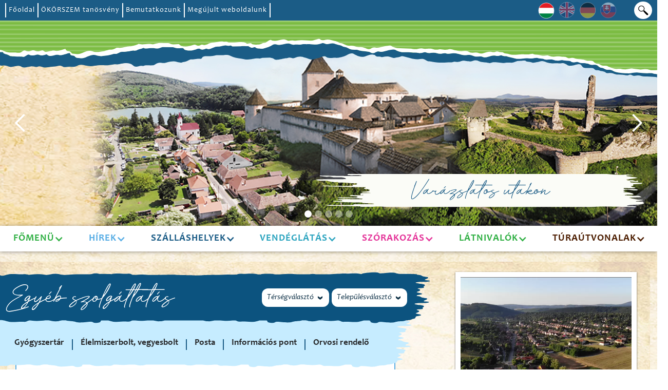

--- FILE ---
content_type: text/html; charset=UTF-8
request_url: https://rtdm.hu/szolgaltatok/elelmiszer-es-italbolt/
body_size: 15709
content:

<!DOCTYPE html>
<html data-wf-page="5f63763f0ec9ab216c2bfa5f" data-wf-site="5f63763f0ec9ab013a2bfa5a">
<head>  
	<meta charset="utf-8">
	<!-- Links -->
		<link href="https://rtdm.hu/wp-content/themes/rtdm/assets/images/favicon.png" rel="shortcut icon" type="image/x-icon">
	<link href="https://rtdm.hu/wp-content/themes/rtdm/assets/images/favicon.png" rel="apple-touch-icon">
	<meta content="width=device-width, initial-scale=1" name="viewport">
	<meta name='robots' content='index, follow, max-image-preview:large, max-snippet:-1, max-video-preview:-1' />
<link rel="alternate" hreflang="hu" href="https://rtdm.hu/szolgaltatok/elelmiszer-es-italbolt/" />
<link rel="alternate" hreflang="en" href="https://rtdm.hu/en/szolgaltatok/grocery-store/" />
<link rel="alternate" hreflang="de" href="https://rtdm.hu/de/szolgaltatok/lebensmittelgeschaft-3/" />
<link rel="alternate" hreflang="sk" href="https://rtdm.hu/sk/szolgaltatok/potraviny-3/" />

	<!-- This site is optimized with the Yoast SEO plugin v21.4 - https://yoast.com/wordpress/plugins/seo/ -->
	<link rel="canonical" href="https://rtdm.hu/szolgaltatok/elelmiszer-es-italbolt/" />
	<meta property="og:locale" content="hu_HU" />
	<meta property="og:type" content="article" />
	<meta property="og:title" content="Élelmiszer- és Italbolt - RTDM" />
	<meta property="og:url" content="https://rtdm.hu/szolgaltatok/elelmiszer-es-italbolt/" />
	<meta property="og:site_name" content="RTDM" />
	<meta property="og:image" content="https://admin.virtour.hu/uploads/8/Images/elelmiszerbolt.jpg" />
	<meta property="og:image:width" content="2048" />
	<meta property="og:image:height" content="1024" />
	<meta property="og:image:type" content="image/jpeg" />
	<meta name="twitter:card" content="summary_large_image" />
	<script type="application/ld+json" class="yoast-schema-graph">{"@context":"https://schema.org","@graph":[{"@type":"WebPage","@id":"https://rtdm.hu/szolgaltatok/elelmiszer-es-italbolt/","url":"https://rtdm.hu/szolgaltatok/elelmiszer-es-italbolt/","name":"Élelmiszer- és Italbolt - RTDM","isPartOf":{"@id":"https://rtdm.hu/#website"},"primaryImageOfPage":{"@id":"https://rtdm.hu/szolgaltatok/elelmiszer-es-italbolt/#primaryimage"},"image":{"@id":"https://rtdm.hu/szolgaltatok/elelmiszer-es-italbolt/#primaryimage"},"thumbnailUrl":"https://admin.virtour.hu/uploads/8/Images/elelmiszerbolt.jpg","datePublished":"2021-05-14T09:16:53+00:00","dateModified":"2021-05-14T09:16:53+00:00","breadcrumb":{"@id":"https://rtdm.hu/szolgaltatok/elelmiszer-es-italbolt/#breadcrumb"},"inLanguage":"hu","potentialAction":[{"@type":"ReadAction","target":["https://rtdm.hu/szolgaltatok/elelmiszer-es-italbolt/"]}]},{"@type":"ImageObject","inLanguage":"hu","@id":"https://rtdm.hu/szolgaltatok/elelmiszer-es-italbolt/#primaryimage","url":"https://admin.virtour.hu/uploads/8/Images/elelmiszerbolt.jpg","contentUrl":"https://admin.virtour.hu/uploads/8/Images/elelmiszerbolt.jpg","width":2048,"height":1024},{"@type":"BreadcrumbList","@id":"https://rtdm.hu/szolgaltatok/elelmiszer-es-italbolt/#breadcrumb","itemListElement":[{"@type":"ListItem","position":1,"name":"Kezdőlap","item":"https://rtdm.hu/"},{"@type":"ListItem","position":2,"name":"Szolgáltatók","item":"https://rtdm.hu/de/szolgaltatok/"},{"@type":"ListItem","position":3,"name":"Élelmiszer- és Italbolt"}]},{"@type":"WebSite","@id":"https://rtdm.hu/#website","url":"https://rtdm.hu/","name":"RTDM","description":"RTDM","potentialAction":[{"@type":"SearchAction","target":{"@type":"EntryPoint","urlTemplate":"https://rtdm.hu/?s={search_term_string}"},"query-input":"required name=search_term_string"}],"inLanguage":"hu"}]}</script>
	<!-- / Yoast SEO plugin. -->


<link rel='dns-prefetch' href='//ajax.googleapis.com' />
<link rel='dns-prefetch' href='//code.jquery.com' />
<link rel='dns-prefetch' href='//cdn.jsdelivr.net' />
<script type="text/javascript">
window._wpemojiSettings = {"baseUrl":"https:\/\/s.w.org\/images\/core\/emoji\/14.0.0\/72x72\/","ext":".png","svgUrl":"https:\/\/s.w.org\/images\/core\/emoji\/14.0.0\/svg\/","svgExt":".svg","source":{"concatemoji":"https:\/\/rtdm.hu\/wp-includes\/js\/wp-emoji-release.min.js?ver=6.3.2"}};
/*! This file is auto-generated */
!function(i,n){var o,s,e;function c(e){try{var t={supportTests:e,timestamp:(new Date).valueOf()};sessionStorage.setItem(o,JSON.stringify(t))}catch(e){}}function p(e,t,n){e.clearRect(0,0,e.canvas.width,e.canvas.height),e.fillText(t,0,0);var t=new Uint32Array(e.getImageData(0,0,e.canvas.width,e.canvas.height).data),r=(e.clearRect(0,0,e.canvas.width,e.canvas.height),e.fillText(n,0,0),new Uint32Array(e.getImageData(0,0,e.canvas.width,e.canvas.height).data));return t.every(function(e,t){return e===r[t]})}function u(e,t,n){switch(t){case"flag":return n(e,"\ud83c\udff3\ufe0f\u200d\u26a7\ufe0f","\ud83c\udff3\ufe0f\u200b\u26a7\ufe0f")?!1:!n(e,"\ud83c\uddfa\ud83c\uddf3","\ud83c\uddfa\u200b\ud83c\uddf3")&&!n(e,"\ud83c\udff4\udb40\udc67\udb40\udc62\udb40\udc65\udb40\udc6e\udb40\udc67\udb40\udc7f","\ud83c\udff4\u200b\udb40\udc67\u200b\udb40\udc62\u200b\udb40\udc65\u200b\udb40\udc6e\u200b\udb40\udc67\u200b\udb40\udc7f");case"emoji":return!n(e,"\ud83e\udef1\ud83c\udffb\u200d\ud83e\udef2\ud83c\udfff","\ud83e\udef1\ud83c\udffb\u200b\ud83e\udef2\ud83c\udfff")}return!1}function f(e,t,n){var r="undefined"!=typeof WorkerGlobalScope&&self instanceof WorkerGlobalScope?new OffscreenCanvas(300,150):i.createElement("canvas"),a=r.getContext("2d",{willReadFrequently:!0}),o=(a.textBaseline="top",a.font="600 32px Arial",{});return e.forEach(function(e){o[e]=t(a,e,n)}),o}function t(e){var t=i.createElement("script");t.src=e,t.defer=!0,i.head.appendChild(t)}"undefined"!=typeof Promise&&(o="wpEmojiSettingsSupports",s=["flag","emoji"],n.supports={everything:!0,everythingExceptFlag:!0},e=new Promise(function(e){i.addEventListener("DOMContentLoaded",e,{once:!0})}),new Promise(function(t){var n=function(){try{var e=JSON.parse(sessionStorage.getItem(o));if("object"==typeof e&&"number"==typeof e.timestamp&&(new Date).valueOf()<e.timestamp+604800&&"object"==typeof e.supportTests)return e.supportTests}catch(e){}return null}();if(!n){if("undefined"!=typeof Worker&&"undefined"!=typeof OffscreenCanvas&&"undefined"!=typeof URL&&URL.createObjectURL&&"undefined"!=typeof Blob)try{var e="postMessage("+f.toString()+"("+[JSON.stringify(s),u.toString(),p.toString()].join(",")+"));",r=new Blob([e],{type:"text/javascript"}),a=new Worker(URL.createObjectURL(r),{name:"wpTestEmojiSupports"});return void(a.onmessage=function(e){c(n=e.data),a.terminate(),t(n)})}catch(e){}c(n=f(s,u,p))}t(n)}).then(function(e){for(var t in e)n.supports[t]=e[t],n.supports.everything=n.supports.everything&&n.supports[t],"flag"!==t&&(n.supports.everythingExceptFlag=n.supports.everythingExceptFlag&&n.supports[t]);n.supports.everythingExceptFlag=n.supports.everythingExceptFlag&&!n.supports.flag,n.DOMReady=!1,n.readyCallback=function(){n.DOMReady=!0}}).then(function(){return e}).then(function(){var e;n.supports.everything||(n.readyCallback(),(e=n.source||{}).concatemoji?t(e.concatemoji):e.wpemoji&&e.twemoji&&(t(e.twemoji),t(e.wpemoji)))}))}((window,document),window._wpemojiSettings);
</script>
<style type="text/css">
img.wp-smiley,
img.emoji {
	display: inline !important;
	border: none !important;
	box-shadow: none !important;
	height: 1em !important;
	width: 1em !important;
	margin: 0 0.07em !important;
	vertical-align: -0.1em !important;
	background: none !important;
	padding: 0 !important;
}
</style>
	<link rel='stylesheet' id='wp-block-library-css' href='https://rtdm.hu/wp-includes/css/dist/block-library/style.min.css?ver=6.3.2' type='text/css' media='all' />
<style id='classic-theme-styles-inline-css' type='text/css'>
/*! This file is auto-generated */
.wp-block-button__link{color:#fff;background-color:#32373c;border-radius:9999px;box-shadow:none;text-decoration:none;padding:calc(.667em + 2px) calc(1.333em + 2px);font-size:1.125em}.wp-block-file__button{background:#32373c;color:#fff;text-decoration:none}
</style>
<style id='global-styles-inline-css' type='text/css'>
body{--wp--preset--color--black: #000000;--wp--preset--color--cyan-bluish-gray: #abb8c3;--wp--preset--color--white: #ffffff;--wp--preset--color--pale-pink: #f78da7;--wp--preset--color--vivid-red: #cf2e2e;--wp--preset--color--luminous-vivid-orange: #ff6900;--wp--preset--color--luminous-vivid-amber: #fcb900;--wp--preset--color--light-green-cyan: #7bdcb5;--wp--preset--color--vivid-green-cyan: #00d084;--wp--preset--color--pale-cyan-blue: #8ed1fc;--wp--preset--color--vivid-cyan-blue: #0693e3;--wp--preset--color--vivid-purple: #9b51e0;--wp--preset--gradient--vivid-cyan-blue-to-vivid-purple: linear-gradient(135deg,rgba(6,147,227,1) 0%,rgb(155,81,224) 100%);--wp--preset--gradient--light-green-cyan-to-vivid-green-cyan: linear-gradient(135deg,rgb(122,220,180) 0%,rgb(0,208,130) 100%);--wp--preset--gradient--luminous-vivid-amber-to-luminous-vivid-orange: linear-gradient(135deg,rgba(252,185,0,1) 0%,rgba(255,105,0,1) 100%);--wp--preset--gradient--luminous-vivid-orange-to-vivid-red: linear-gradient(135deg,rgba(255,105,0,1) 0%,rgb(207,46,46) 100%);--wp--preset--gradient--very-light-gray-to-cyan-bluish-gray: linear-gradient(135deg,rgb(238,238,238) 0%,rgb(169,184,195) 100%);--wp--preset--gradient--cool-to-warm-spectrum: linear-gradient(135deg,rgb(74,234,220) 0%,rgb(151,120,209) 20%,rgb(207,42,186) 40%,rgb(238,44,130) 60%,rgb(251,105,98) 80%,rgb(254,248,76) 100%);--wp--preset--gradient--blush-light-purple: linear-gradient(135deg,rgb(255,206,236) 0%,rgb(152,150,240) 100%);--wp--preset--gradient--blush-bordeaux: linear-gradient(135deg,rgb(254,205,165) 0%,rgb(254,45,45) 50%,rgb(107,0,62) 100%);--wp--preset--gradient--luminous-dusk: linear-gradient(135deg,rgb(255,203,112) 0%,rgb(199,81,192) 50%,rgb(65,88,208) 100%);--wp--preset--gradient--pale-ocean: linear-gradient(135deg,rgb(255,245,203) 0%,rgb(182,227,212) 50%,rgb(51,167,181) 100%);--wp--preset--gradient--electric-grass: linear-gradient(135deg,rgb(202,248,128) 0%,rgb(113,206,126) 100%);--wp--preset--gradient--midnight: linear-gradient(135deg,rgb(2,3,129) 0%,rgb(40,116,252) 100%);--wp--preset--font-size--small: 13px;--wp--preset--font-size--medium: 20px;--wp--preset--font-size--large: 36px;--wp--preset--font-size--x-large: 42px;--wp--preset--spacing--20: 0.44rem;--wp--preset--spacing--30: 0.67rem;--wp--preset--spacing--40: 1rem;--wp--preset--spacing--50: 1.5rem;--wp--preset--spacing--60: 2.25rem;--wp--preset--spacing--70: 3.38rem;--wp--preset--spacing--80: 5.06rem;--wp--preset--shadow--natural: 6px 6px 9px rgba(0, 0, 0, 0.2);--wp--preset--shadow--deep: 12px 12px 50px rgba(0, 0, 0, 0.4);--wp--preset--shadow--sharp: 6px 6px 0px rgba(0, 0, 0, 0.2);--wp--preset--shadow--outlined: 6px 6px 0px -3px rgba(255, 255, 255, 1), 6px 6px rgba(0, 0, 0, 1);--wp--preset--shadow--crisp: 6px 6px 0px rgba(0, 0, 0, 1);}:where(.is-layout-flex){gap: 0.5em;}:where(.is-layout-grid){gap: 0.5em;}body .is-layout-flow > .alignleft{float: left;margin-inline-start: 0;margin-inline-end: 2em;}body .is-layout-flow > .alignright{float: right;margin-inline-start: 2em;margin-inline-end: 0;}body .is-layout-flow > .aligncenter{margin-left: auto !important;margin-right: auto !important;}body .is-layout-constrained > .alignleft{float: left;margin-inline-start: 0;margin-inline-end: 2em;}body .is-layout-constrained > .alignright{float: right;margin-inline-start: 2em;margin-inline-end: 0;}body .is-layout-constrained > .aligncenter{margin-left: auto !important;margin-right: auto !important;}body .is-layout-constrained > :where(:not(.alignleft):not(.alignright):not(.alignfull)){max-width: var(--wp--style--global--content-size);margin-left: auto !important;margin-right: auto !important;}body .is-layout-constrained > .alignwide{max-width: var(--wp--style--global--wide-size);}body .is-layout-flex{display: flex;}body .is-layout-flex{flex-wrap: wrap;align-items: center;}body .is-layout-flex > *{margin: 0;}body .is-layout-grid{display: grid;}body .is-layout-grid > *{margin: 0;}:where(.wp-block-columns.is-layout-flex){gap: 2em;}:where(.wp-block-columns.is-layout-grid){gap: 2em;}:where(.wp-block-post-template.is-layout-flex){gap: 1.25em;}:where(.wp-block-post-template.is-layout-grid){gap: 1.25em;}.has-black-color{color: var(--wp--preset--color--black) !important;}.has-cyan-bluish-gray-color{color: var(--wp--preset--color--cyan-bluish-gray) !important;}.has-white-color{color: var(--wp--preset--color--white) !important;}.has-pale-pink-color{color: var(--wp--preset--color--pale-pink) !important;}.has-vivid-red-color{color: var(--wp--preset--color--vivid-red) !important;}.has-luminous-vivid-orange-color{color: var(--wp--preset--color--luminous-vivid-orange) !important;}.has-luminous-vivid-amber-color{color: var(--wp--preset--color--luminous-vivid-amber) !important;}.has-light-green-cyan-color{color: var(--wp--preset--color--light-green-cyan) !important;}.has-vivid-green-cyan-color{color: var(--wp--preset--color--vivid-green-cyan) !important;}.has-pale-cyan-blue-color{color: var(--wp--preset--color--pale-cyan-blue) !important;}.has-vivid-cyan-blue-color{color: var(--wp--preset--color--vivid-cyan-blue) !important;}.has-vivid-purple-color{color: var(--wp--preset--color--vivid-purple) !important;}.has-black-background-color{background-color: var(--wp--preset--color--black) !important;}.has-cyan-bluish-gray-background-color{background-color: var(--wp--preset--color--cyan-bluish-gray) !important;}.has-white-background-color{background-color: var(--wp--preset--color--white) !important;}.has-pale-pink-background-color{background-color: var(--wp--preset--color--pale-pink) !important;}.has-vivid-red-background-color{background-color: var(--wp--preset--color--vivid-red) !important;}.has-luminous-vivid-orange-background-color{background-color: var(--wp--preset--color--luminous-vivid-orange) !important;}.has-luminous-vivid-amber-background-color{background-color: var(--wp--preset--color--luminous-vivid-amber) !important;}.has-light-green-cyan-background-color{background-color: var(--wp--preset--color--light-green-cyan) !important;}.has-vivid-green-cyan-background-color{background-color: var(--wp--preset--color--vivid-green-cyan) !important;}.has-pale-cyan-blue-background-color{background-color: var(--wp--preset--color--pale-cyan-blue) !important;}.has-vivid-cyan-blue-background-color{background-color: var(--wp--preset--color--vivid-cyan-blue) !important;}.has-vivid-purple-background-color{background-color: var(--wp--preset--color--vivid-purple) !important;}.has-black-border-color{border-color: var(--wp--preset--color--black) !important;}.has-cyan-bluish-gray-border-color{border-color: var(--wp--preset--color--cyan-bluish-gray) !important;}.has-white-border-color{border-color: var(--wp--preset--color--white) !important;}.has-pale-pink-border-color{border-color: var(--wp--preset--color--pale-pink) !important;}.has-vivid-red-border-color{border-color: var(--wp--preset--color--vivid-red) !important;}.has-luminous-vivid-orange-border-color{border-color: var(--wp--preset--color--luminous-vivid-orange) !important;}.has-luminous-vivid-amber-border-color{border-color: var(--wp--preset--color--luminous-vivid-amber) !important;}.has-light-green-cyan-border-color{border-color: var(--wp--preset--color--light-green-cyan) !important;}.has-vivid-green-cyan-border-color{border-color: var(--wp--preset--color--vivid-green-cyan) !important;}.has-pale-cyan-blue-border-color{border-color: var(--wp--preset--color--pale-cyan-blue) !important;}.has-vivid-cyan-blue-border-color{border-color: var(--wp--preset--color--vivid-cyan-blue) !important;}.has-vivid-purple-border-color{border-color: var(--wp--preset--color--vivid-purple) !important;}.has-vivid-cyan-blue-to-vivid-purple-gradient-background{background: var(--wp--preset--gradient--vivid-cyan-blue-to-vivid-purple) !important;}.has-light-green-cyan-to-vivid-green-cyan-gradient-background{background: var(--wp--preset--gradient--light-green-cyan-to-vivid-green-cyan) !important;}.has-luminous-vivid-amber-to-luminous-vivid-orange-gradient-background{background: var(--wp--preset--gradient--luminous-vivid-amber-to-luminous-vivid-orange) !important;}.has-luminous-vivid-orange-to-vivid-red-gradient-background{background: var(--wp--preset--gradient--luminous-vivid-orange-to-vivid-red) !important;}.has-very-light-gray-to-cyan-bluish-gray-gradient-background{background: var(--wp--preset--gradient--very-light-gray-to-cyan-bluish-gray) !important;}.has-cool-to-warm-spectrum-gradient-background{background: var(--wp--preset--gradient--cool-to-warm-spectrum) !important;}.has-blush-light-purple-gradient-background{background: var(--wp--preset--gradient--blush-light-purple) !important;}.has-blush-bordeaux-gradient-background{background: var(--wp--preset--gradient--blush-bordeaux) !important;}.has-luminous-dusk-gradient-background{background: var(--wp--preset--gradient--luminous-dusk) !important;}.has-pale-ocean-gradient-background{background: var(--wp--preset--gradient--pale-ocean) !important;}.has-electric-grass-gradient-background{background: var(--wp--preset--gradient--electric-grass) !important;}.has-midnight-gradient-background{background: var(--wp--preset--gradient--midnight) !important;}.has-small-font-size{font-size: var(--wp--preset--font-size--small) !important;}.has-medium-font-size{font-size: var(--wp--preset--font-size--medium) !important;}.has-large-font-size{font-size: var(--wp--preset--font-size--large) !important;}.has-x-large-font-size{font-size: var(--wp--preset--font-size--x-large) !important;}
.wp-block-navigation a:where(:not(.wp-element-button)){color: inherit;}
:where(.wp-block-post-template.is-layout-flex){gap: 1.25em;}:where(.wp-block-post-template.is-layout-grid){gap: 1.25em;}
:where(.wp-block-columns.is-layout-flex){gap: 2em;}:where(.wp-block-columns.is-layout-grid){gap: 2em;}
.wp-block-pullquote{font-size: 1.5em;line-height: 1.6;}
</style>
<link rel='stylesheet' id='pxr-media-elements-css' href='https://rtdm.hu/wp-content/themes/rtdm/assets/js/vendor/mediaelementplayer/mediaelementplayer.min.css?ver=4.2.16' type='text/css' media='all' />
<link rel='stylesheet' id='pxr-slick-css' href='https://rtdm.hu/wp-content/themes/rtdm/assets/css/vendor/slick.css?ver=1.0.0' type='text/css' media='all' />
<link rel='stylesheet' id='pxr-openlayers-css' href='https://cdn.jsdelivr.net/gh/openlayers/openlayers.github.io@master/en/v6.4.3/css/ol.css?ver=6.4.3' type='text/css' media='all' />
<link rel='stylesheet' id='pxr-chosen-css' href='https://rtdm.hu/wp-content/themes/rtdm/assets/js/vendor/chosen/chosen.css?ver=1.8.7' type='text/css' media='all' />
<link rel='stylesheet' id='pxrthm-sb-normalize-css' href='https://rtdm.hu/wp-content/themes/rtdm/assets/css/sitebuild/normalize.css?ver=1.0.0' type='text/css' media='all' />
<link rel='stylesheet' id='pxrthm-sb-webflow-css' href='https://rtdm.hu/wp-content/themes/rtdm/assets/css/sitebuild/webflow.css?ver=1.0.0' type='text/css' media='all' />
<link rel='stylesheet' id='pxrthm-sb-webflow-mageosz-css' href='https://rtdm.hu/wp-content/themes/rtdm/assets/css/sitebuild/rtdm-weboldal.webflow.css?ver=1.0.0' type='text/css' media='all' />
<link rel='stylesheet' id='pxrthm-style-css' href='https://rtdm.hu/wp-content/themes/rtdm/style.css?ver=1.0.0' type='text/css' media='all' />
<link rel='stylesheet' id='pxrthm-desktop-css' href='https://rtdm.hu/wp-content/themes/rtdm/assets/css/desktop.css?ver=1.0.0' type='text/css' media='all' />
<link rel='stylesheet' id='pxrthm-tablet-css' href='https://rtdm.hu/wp-content/themes/rtdm/assets/css/tablet.css?ver=1.0.0' type='text/css' media='all' />
<link rel='stylesheet' id='pxrthm-mobile-css' href='https://rtdm.hu/wp-content/themes/rtdm/assets/css/mobile.css?ver=1.0.0' type='text/css' media='all' />
<link rel="https://api.w.org/" href="https://rtdm.hu/wp-json/" /><meta name="generator" content="WordPress 6.3.2" />
<link rel='shortlink' href='https://rtdm.hu/?p=2201' />
<link rel="alternate" type="application/json+oembed" href="https://rtdm.hu/wp-json/oembed/1.0/embed/?url=https%3A%2F%2Frtdm.hu%2Fszolgaltatok%2Felelmiszer-es-italbolt%2F" />
<link rel="alternate" type="text/xml+oembed" href="https://rtdm.hu/wp-json/oembed/1.0/embed/?url=https%3A%2F%2Frtdm.hu%2Fszolgaltatok%2Felelmiszer-es-italbolt%2F&#038;format=xml" />
<meta name="generator" content="WPML ver:4.4.4 stt:1,3,23,10;" />
	<!-- Document Title -->
		<title>RTDM | Élelmiszer- és Italbolt</title>
	<script src="https://ajax.googleapis.com/ajax/libs/webfont/1.6.26/webfont.js" type="text/javascript"></script>
	<script type="text/javascript">WebFont.load({  google: {    families: ["Montserrat:100,100italic,200,200italic,300,300italic,400,400italic,500,500italic,600,600italic,700,700italic,800,800italic,900,900italic"]  }});</script>
	<!-- [if lt IE 9]><script src="https://cdnjs.cloudflare.com/ajax/libs/html5shiv/3.7.3/html5shiv.min.js" type="text/javascript"></script><![endif] -->
	<script type="text/javascript">!function(o,c){var n=c.documentElement,t=" w-mod-";n.className+=t+"js",("ontouchstart"in o||o.DocumentTouch&&c instanceof DocumentTouch)&&(n.className+=t+"touch")}(window,document);</script>
</head>
<body class="body szolgaltatok-template-default single single-szolgaltatok postid-2201">
<div class="site-wrapper">
			<div class="header-block">
			<div class="preheader">
				<div class="container w-container">
					<div class="header-top-bar">
						<div class="header-top-l">
												<a href="https://rtdm.hu/" class="link-w w-inline-block">
			<div>Főoldal</div>
		</a>
					<a href="https://rtdm.hu/okorszem-info/" class="link-w w-inline-block">
			<div>ÖKÖRSZEM tanösvény</div>
		</a>
					<a href="https://rtdm.hu/bemutatkozunk/" class="link-w w-inline-block">
			<div>Bemutatkozunk</div>
		</a>
					<a href="https://rtdm.hu/hirek/megujult-honlapunk/" class="link-w w-inline-block">
			<div>Megújult weboldalunk</div>
		</a>
							</div>
						<div class="header-top-r">
												<a href="https://rtdm.hu/szolgaltatok/elelmiszer-es-italbolt/" class="lang w-inline-block -active">
						<img src="https://rtdm.hu/wp-content/themes/rtdm/assets/images/flag_hu.svg" loading="lazy" alt="hu">
					</a>
									<a href="https://rtdm.hu/en/szolgaltatok/grocery-store/" class="lang w-inline-block ">
						<img src="https://rtdm.hu/wp-content/themes/rtdm/assets/images/flag_en.svg" loading="lazy" alt="en">
					</a>
									<a href="https://rtdm.hu/de/szolgaltatok/lebensmittelgeschaft-3/" class="lang w-inline-block ">
						<img src="https://rtdm.hu/wp-content/themes/rtdm/assets/images/flag_de.svg" loading="lazy" alt="de">
					</a>
									<a href="https://rtdm.hu/sk/szolgaltatok/potraviny-3/" class="lang w-inline-block ">
						<img src="https://rtdm.hu/wp-content/themes/rtdm/assets/images/flag_sk.svg" loading="lazy" alt="sk">
					</a>
											<div data-w-id="561b40b1-94ca-ca98-597e-dac8aab5b12e" class="search-icon" data-href="https://rtdm.hu"><img src="https://rtdm.hu/wp-content/themes/rtdm/assets/images/nagyito.svg" loading="lazy" alt="" class="image"></div>
							<div class="search">
								<div style="width:0PX;height:0PX;opacity:0" class="form-block w-form">
									<div id="email-form" name="email-form" data-name="Email Form" class="form"><input type="text" class="input-search w-input" maxlength="256" name="Kereses" data-name="Kereses" placeholder="Keresés" id="Kereses" required=""></div>
								</div>
							</div>
						</div>
					</div>
				</div>
			</div>
			<div class="header-slider">
				<div class="container w-container">
					<div data-animation="slide" data-duration="500" data-infinite="1" class="slider w-slider">
						<div class="header-paper"></div>
						<div class="mask w-slider-mask">
																																	<div class="slide w-slide" style="background-image: url(https://rtdm.hu/wp-content/uploads/2020/12/Kezdokep_montazs.jpg)" >
										<div class="slider-inside">
																						<div class="slider-logo"><img src="" loading="lazy" alt=""></div>
											<div class="jumbo_title-wrapper">
												<h1 class="jumbo-title ">Varázslatos utakon</h1>
											</div>
										</div>
									</div>
																										<div class="slide w-slide" style="background-image: url(https://admin.virtour.hu/uploads/8/Images/0009901-emlekhaz.jpg)" >
										<div class="slider-inside">
																						<div class="slider-logo"><img src="" loading="lazy" alt=""></div>
											<div class="jumbo_title-wrapper">
												<h1 class="jumbo-title ">Mikszáth kúria</h1>
											</div>
										</div>
									</div>
																										<div class="slide w-slide" style="background-image: url(https://admin.virtour.hu/uploads/8/Images/0001006-kilato-8.jpg)" >
										<div class="slider-inside">
																						<div class="slider-logo"><img src="" loading="lazy" alt=""></div>
											<div class="jumbo_title-wrapper">
												<h1 class="jumbo-title ">Prónay kilátó</h1>
											</div>
										</div>
									</div>
																										<div class="slide w-slide" style="background-image: url(https://admin.virtour.hu/uploads/8/Images/000600100-1.jpg)" >
										<div class="slider-inside">
																						<div class="slider-logo"><img src="" loading="lazy" alt=""></div>
											<div class="jumbo_title-wrapper">
												<h1 class="jumbo-title -small-jumbo">Szondi kiállítótér</h1>
											</div>
										</div>
									</div>
																										<div class="slide w-slide" style="background-image: url(https://admin.virtour.hu/uploads/8/Images/bank-to-latkep-1.jpg)" >
										<div class="slider-inside">
																						<div class="slider-logo"><img src="" loading="lazy" alt=""></div>
											<div class="jumbo_title-wrapper">
												<h1 class="jumbo-title ">Bánk</h1>
											</div>
										</div>
									</div>
																					</div>
						<div class="w-slider-arrow-left">
							<div class="w-icon-slider-left"></div>
						</div>
						<div class="w-slider-arrow-right">
							<div class="w-icon-slider-right"></div>
						</div>
						<div class="w-slider-nav w-round"></div>
					</div>
				</div>
			</div>
			<div class="navigation">
				<div data-collapse="medium" data-animation="default" data-duration="400" role="banner" class="navbar w-nav">
					<div class="container w-container">
						<div class="nav-bg">
							<a href="#" class="brand w-nav-brand">
								<img src="images/RTDM-logo.svg" loading="lazy" alt="">
							</a>             
							<nav role="navigation" class="nav-menu w-nav-menu">
																																																<div data-hover="" data-delay="0" class="_1menu w-dropdown">
												<div class="nav-link zold w-dropdown-toggle">
													<div class="icon w-icon-dropdown-toggle"></div>
																											<a class="pxrthm-dropdown-link" href="https://rtdm.hu/" >Főmenü</a>
																									</div>
																									<nav class="_2almenu zold w-dropdown-list">
																																																												<a href="https://rtdm.hu/bemutatkozunk/" class="_2subnav-item zold w-dropdown-link">Bemutatkozunk</a>
																																																																											<a href="https://rtdm.hu/okorszem-info/" class="_2subnav-item zold w-dropdown-link">Ökörszem tanösvény</a>
																																																																											<a href="https://rtdm.hu/nyugat-nograd-termeszeti-kornyezete/" class="_2subnav-item zold w-dropdown-link">Természeti környezet</a>
																																										</nav>
																							</div>
																				
																																								<div data-hover="" data-delay="0" class="_1menu w-dropdown">
												<div class="nav-link kek w-dropdown-toggle">
													<div class="icon w-icon-dropdown-toggle"></div>
																											<div>Hírek</div>
																									</div>
																									<nav class="_2almenu kek w-dropdown-list">
																																																												<div data-hover="" data-delay="0" class="_2menu kek w-dropdown">
																	<div class="_2subnav-item kek open w-dropdown-toggle">
																		<div class="right w-icon-dropdown-toggle"></div>
																																					<a class="pxrthm-dropdown-link" href="https://rtdm.hu/hir-kategoriak/hirek/" >Hírek</a>
																																			</div>
																																			<nav class="submenu3 kek w-dropdown-list">
																																																											<a href="https://rtdm.hu/hir-kategoriak/kiemelt-hirek/" class="_3subnav-item kek w-dropdown-link">Kiemelt hírek</a>
																																					</nav>
																																	</div>
																																																																											<a href="https://rtdm.hu/hir-kategoriak/esemenyek/" class="_2subnav-item kek w-dropdown-link">Események</a>
																																																																											<div data-hover="" data-delay="0" class="_2menu kek w-dropdown">
																	<div class="_2subnav-item kek open w-dropdown-toggle">
																		<div class="right w-icon-dropdown-toggle"></div>
																																					<a class="pxrthm-dropdown-link" href="https://rtdm.hu/hir-kategoriak/programajanlo/" >Programajánló</a>
																																			</div>
																																			<nav class="submenu3 kek w-dropdown-list">
																																																											<a href="https://rtdm.hu/hir-kategoriak/sport/" class="_3subnav-item kek w-dropdown-link">Sport</a>
																																																											<a href="https://rtdm.hu/hir-kategoriak/kultura/" class="_3subnav-item kek w-dropdown-link">Kultúra</a>
																																																											<a href="https://rtdm.hu/hir-kategoriak/fesztivalok/" class="_3subnav-item kek w-dropdown-link">Fesztiválok</a>
																																					</nav>
																																	</div>
																																																																											<a href="https://rtdm.hu/hir-kategoriak/elmenyek/" class="_2subnav-item kek w-dropdown-link">Élmények</a>
																																										</nav>
																							</div>
																				
																																								<div data-hover="" data-delay="0" class="_1menu w-dropdown">
												<div class="nav-link skek w-dropdown-toggle">
													<div class="icon w-icon-dropdown-toggle"></div>
																											<a class="pxrthm-dropdown-link" href="https://rtdm.hu/szolgaltato-kategoriak/1-szallashelyek/" >Szálláshelyek</a>
																									</div>
																									<nav class="_2almenu skek w-dropdown-list">
																																																												<a href="https://rtdm.hu/szolgaltato-kategoriak/panzio/" class="_2subnav-item skek w-dropdown-link">Panzió</a>
																																																																											<a href="https://rtdm.hu/szolgaltato-kategoriak/vendeghaz/" class="_2subnav-item skek w-dropdown-link">Vendégház</a>
																																																																											<a href="https://rtdm.hu/szolgaltato-kategoriak/tabor-kemping/" class="_2subnav-item skek w-dropdown-link">Tábor, kemping</a>
																																																																											<a href="https://rtdm.hu/szolgaltato-kategoriak/szalloda/" class="_2subnav-item skek w-dropdown-link">Szálloda</a>
																																																																											<a href="https://rtdm.hu/szolgaltato-kategoriak/apartman/" class="_2subnav-item skek w-dropdown-link">Apartman</a>
																																										</nav>
																							</div>
																				
																																								<div data-hover="" data-delay="0" class="_1menu w-dropdown">
												<div class="nav-link turkiz w-dropdown-toggle">
													<div class="icon w-icon-dropdown-toggle"></div>
																											<a class="pxrthm-dropdown-link" href="https://rtdm.hu/szolgaltato-kategoriak/2-vendeglatas/" >Vendéglátás</a>
																									</div>
																									<nav class="_2almenu turkiz w-dropdown-list">
																																																												<a href="https://rtdm.hu/szolgaltato-kategoriak/egyeb-vendeglatas/" class="_2subnav-item turkiz w-dropdown-link">Egyéb vendéglátás</a>
																																																																											<a href="https://rtdm.hu/szolgaltato-kategoriak/falatozo-bufe/" class="_2subnav-item turkiz w-dropdown-link">Falatozó, büfé</a>
																																																																											<a href="https://rtdm.hu/szolgaltato-kategoriak/etterem/" class="_2subnav-item turkiz w-dropdown-link">Étterem</a>
																																																																											<a href="https://rtdm.hu/szolgaltato-kategoriak/pizzeria/" class="_2subnav-item turkiz w-dropdown-link">Pizzéria</a>
																																										</nav>
																							</div>
																				
																																								<div data-hover="" data-delay="0" class="_1menu w-dropdown">
												<div class="nav-link pink w-dropdown-toggle">
													<div class="icon w-icon-dropdown-toggle"></div>
																											<a class="pxrthm-dropdown-link" href="https://rtdm.hu/szolgaltato-kategoriak/4-szorakozas/" >Szórakozás</a>
																									</div>
																									<nav class="_2almenu pink w-dropdown-list">
																																																												<a href="https://rtdm.hu/szolgaltato-kategoriak/sportolasi-lehetoseg/" class="_2subnav-item pink w-dropdown-link">Sportolási lehetőség</a>
																																																																											<a href="https://rtdm.hu/szolgaltato-kategoriak/rendezvenyterem/" class="_2subnav-item pink w-dropdown-link">Rendezvényterem</a>
																																																																											<a href="https://rtdm.hu/szolgaltato-kategoriak/bowling-palya/" class="_2subnav-item pink w-dropdown-link">Bowling pálya</a>
																																																																											<a href="https://rtdm.hu/szolgaltato-kategoriak/palinkahaz-fozde/" class="_2subnav-item pink w-dropdown-link">Pálinkaház, -főzde</a>
																																																																											<a href="https://rtdm.hu/szolgaltato-kategoriak/horgaszat/" class="_2subnav-item pink w-dropdown-link">Horgászat</a>
																																																																											<a href="https://rtdm.hu/szolgaltato-kategoriak/strand/" class="_2subnav-item pink w-dropdown-link">Strand</a>
																																										</nav>
																							</div>
																				
																																								<div data-hover="" data-delay="0" class="_1menu w-dropdown">
												<div class="nav-link zold w-dropdown-toggle">
													<div class="icon w-icon-dropdown-toggle"></div>
																											<a class="pxrthm-dropdown-link" href="https://rtdm.hu/latnivalok_1/" >Látnivalók</a>
																									</div>
																									<nav class="_2almenu zold w-dropdown-list">
																																																												<a href="https://rtdm.hu/szolgaltato-kategoriak/hegy-hegycsucs/" class="_2subnav-item zold w-dropdown-link">Hegy, hegycsúcs</a>
																																																																											<a href="https://rtdm.hu/szolgaltato-kategoriak/kastely-var/" class="_2subnav-item zold w-dropdown-link">Kastély, vár</a>
																																																																											<a href="https://rtdm.hu/szolgaltato-kategoriak/templom/" class="_2subnav-item zold w-dropdown-link">Templom</a>
																																																																											<a href="https://rtdm.hu/szolgaltato-kategoriak/egyeb-latnivalo/" class="_2subnav-item zold w-dropdown-link">Egyéb látnivaló</a>
																																																																											<a href="https://rtdm.hu/szolgaltato-kategoriak/tajhaz/" class="_2subnav-item zold w-dropdown-link">Tájház</a>
																																																																											<a href="https://rtdm.hu/szolgaltato-kategoriak/tanosveny/" class="_2subnav-item zold w-dropdown-link">Tanösvény</a>
																																																																											<a href="https://rtdm.hu/szolgaltato-kategoriak/kilato/" class="_2subnav-item zold w-dropdown-link">Kilátó</a>
																																																																											<a href="https://rtdm.hu/szolgaltato-kategoriak/to/" class="_2subnav-item zold w-dropdown-link">Tó</a>
																																										</nav>
																							</div>
																				
																																								<div data-hover="" data-delay="0" class="_1menu w-dropdown">
												<div class="nav-link barna w-dropdown-toggle">
													<div class="icon w-icon-dropdown-toggle"></div>
																											<a class="pxrthm-dropdown-link" href="https://rtdm.hu/turautvonalak-info/" >Túraútvonalak</a>
																									</div>
																									<nav class="_2almenu barna w-dropdown-list">
																																																												<a href="https://rtdm.hu/turautvonal-kategoriak/gyalogos/" class="_2subnav-item barna w-dropdown-link">Gyalogos</a>
																																																																											<a href="https://rtdm.hu/turautvonal-kategoriak/kerekparos/" class="_2subnav-item barna w-dropdown-link">Kerékpáros</a>
																																																																											<a href="https://rtdm.hu/turautvonal-kategoriak/autos/" class="_2subnav-item barna w-dropdown-link">Autós</a>
																																										</nav>
																							</div>
																				
																								</nav> 
						</div>  
					</div>
					<div class="menubut w-nav-button">
						<div class="w-icon-nav-menu"></div>
					</div>
				</div>
			</div>
		</div>
		<div class="content-block">
		<div class="container paperbg w-container">	<div class="_2col-block">
		<div class="_2col-grid w-row">
            <div class="col-l w-col w-col-8 w-col-stack">
				<div  id="6971855975e61" class="_2col-l pxrthm-list-block" 
	data-taxonomy="szolgaltato-kategoriak" 
	data-term=""
	data-root-term="683"
	data-region=""
	data-route=""
	data-provider=""
	data-ajax-filters="no"
>
	<div class="_2col-overflow-h">
		<div class="_2col-header-w darkblue ">
			<div class="title-w">
				<h2 class="h2">Egyéb szolgáltatás</h2>
			</div>
							<div class="pxrthm-block-list-form">
					<div class="dropdown-w whitebg darkblue">
						<div data-hover="" data-delay="0" class="dropdown-2 w-dropdown">
							<div class="talalat-dd w-dropdown-toggle">
																<div>Térségválasztó</div>
								<div class="dd-icon"></div>
							</div>
							<nav class="dropdown-list w-dropdown-list">
																	<a href="https://rtdm.hu/tersegek/alsopeteny-es-kornyeke/" class="dropdown-link w-dropdown-link darkblue">Alsópetény és környéke</a>
																	<a href="https://rtdm.hu/tersegek/bank/" class="dropdown-link w-dropdown-link darkblue">Bánk</a>
																	<a href="https://rtdm.hu/tersegek/bank-es-kornyeke/" class="dropdown-link w-dropdown-link darkblue">Bánk és környéke</a>
																	<a href="https://rtdm.hu/tersegek/diosjeno-nograd-berkenye/" class="dropdown-link w-dropdown-link darkblue">Diósjenő - Nógrád - Berkenye</a>
																	<a href="https://rtdm.hu/tersegek/dregelypalank-es-kornyeke/" class="dropdown-link w-dropdown-link darkblue">Drégelypalánk és környéke</a>
																	<a href="https://rtdm.hu/tersegek/nyugat-nogradi-turak/" class="dropdown-link w-dropdown-link darkblue">Nyugat-nógrádi túrák</a>
															</nav>
						</div>
					</div>
					<div class="dropdown-w whitebg darkblue">
						<div data-hover="" data-delay="0" class="dropdown-2 w-dropdown">
							<div class="talalat-dd w-dropdown-toggle">
																<div>Településválasztó</div>
								<div class="dd-icon"></div>
							</div>
							<nav class="dropdown-list w-dropdown-list">
																	<a href="https://rtdm.hu/turautvonalak/alsopeteny/" class="dropdown-link w-dropdown-link darkblue">Alsópetény</a>
																	<a href="https://rtdm.hu/turautvonalak/bank/" class="dropdown-link w-dropdown-link darkblue">Bánk</a>
																	<a href="https://rtdm.hu/turautvonalak/berkenye/" class="dropdown-link w-dropdown-link darkblue">Berkenye</a>
																	<a href="https://rtdm.hu/turautvonalak/borsosbereny/" class="dropdown-link w-dropdown-link darkblue">Borsosberény</a>
																	<a href="https://rtdm.hu/turautvonalak/diosjeno/" class="dropdown-link w-dropdown-link darkblue">Diósjenő</a>
																	<a href="https://rtdm.hu/turautvonalak/dregelypalank/" class="dropdown-link w-dropdown-link darkblue">Drégelypalánk</a>
																	<a href="https://rtdm.hu/turautvonalak/ersekvadkert/" class="dropdown-link w-dropdown-link darkblue">Érsekvadkert</a>
																	<a href="https://rtdm.hu/turautvonalak/horpacs/" class="dropdown-link w-dropdown-link darkblue">Horpács</a>
																	<a href="https://rtdm.hu/turautvonalak/nograd/" class="dropdown-link w-dropdown-link darkblue">Nógrád</a>
																	<a href="https://rtdm.hu/turautvonalak/nogradsap/" class="dropdown-link w-dropdown-link darkblue">Nógrádsáp</a>
																	<a href="https://rtdm.hu/turautvonalak/retsag/" class="dropdown-link w-dropdown-link darkblue">Rétság</a>
															</nav>
						</div>
					</div>
									</div>
					</div>
					<div class="_2col-header-cat darkblue">
																				<a href="https://rtdm.hu/szolgaltato-kategoriak/gyogyszertar/" class="cat-links darkblue ">Gyógyszertár</a>
																<div class="divider darkblue"></div>
																									<a href="https://rtdm.hu/szolgaltato-kategoriak/elelmiszerbolt-vegyesbolt/" class="cat-links darkblue ">Élelmiszerbolt, vegyesbolt</a>
																<div class="divider darkblue"></div>
																									<a href="https://rtdm.hu/szolgaltato-kategoriak/posta/" class="cat-links darkblue ">Posta</a>
																<div class="divider darkblue"></div>
																									<a href="https://rtdm.hu/szolgaltato-kategoriak/informacios-pont/" class="cat-links darkblue ">Információs pont</a>
																<div class="divider darkblue"></div>
																									<a href="https://rtdm.hu/szolgaltato-kategoriak/orvosi-rendelo/" class="cat-links darkblue ">Orvosi rendelő</a>
																	</div>
			</div>
	<div class="_2col-content darkblue">
		<div class="content-text">
			<div class="pxrthm-provider-cols">
			<div class="pxrthm-provider-imgcol">
				<img src="https://admin.virtour.hu/uploads/8/Images/elelmiszerbolt.jpg" loading="lazy" alt="" class="content-img pxrthm-popup-open" data-reference="image-gallery-697185597d348" data-item-ref="gallery-item-featured">
			</div>
			<div class="pxrthm-provider-contactcol">
				<h4 class="h4 darkblue">Élelmiszer- és Italbolt</h4>
				<div class="divider-title darkblue"></div>
				<div class="pxrthm-provider-contactitems">
																<div class="pxrthm-provider-contactitem">
															<span class="pxrthm-provider-contact-pictogram" style="background-image: url(https://rtdm.hu/wp-content/uploads/2021/05/01_cim-pikto.svg);"></span>
																						<a class="pxrthm-provider-contact-text" href="https://www.google.hu/maps/place/2644+Borsosber%C3%A9ny%2C+Pet%C5%91fi+u.+57." target="_blank">2644 Borsosberény, Petőfi u. 57.</a>
													</div>
									</div>
			</div>
		</div>
		<div class="_2col-txt">
		<div class="pxrthm-provider-content-text"></div>
			</div>
			<div class="content-gallery">
	<div class="pxrthm-gallery-thumbnails pxrthm-gallery-thumbnails-single">
					<div class="pxrthm-thumbsslide">
				<a href="#" class="lightbox-link w-inline-block pxrthm-popup-open" data-reference="image-gallery-697185597d348" data-item-ref="gallery-item-0">
					<img src="https://admin.virtour.hu/uploads/8/Images/elelmiszerbolt_thumbnail.jpg" loading="lazy" alt="">
				</a>
			</div>
					<div class="pxrthm-thumbsslide">
				<a href="#" class="lightbox-link w-inline-block pxrthm-popup-open" data-reference="image-gallery-697185597d348" data-item-ref="gallery-item-1">
					<img src="https://admin.virtour.hu/uploads/8/Images/elelmiszerbolt_thumbnail.jpg" loading="lazy" alt="">
				</a>
			</div>
			</div>
	<div class="pxrthm-popup darkblue" data-reference="image-gallery-697185597d348">
		<div class="pxrthm-popup-overlay"></div>
		<div class="pxrthm-popup-content -fixed-size">
			<div class="pxrthm-popup-close"><i class="pxr-icon"></i></div>
			<div class="pxrthm-popup-content-inner">
				<div class="pxrthm-gallery-container">
					<div class="pxrthm-gallery -has-thumbnails" id="slick-imagesimage-gallery-697185597d348">
													<div class="pxrthm-gallery-item pxrthm-slick-item -images"  data-item-ref="gallery-item-0">
								<div class="pxrthm-gallery-item-content">
									<div class="pxrthm-gallery-image-container">
										<img class="pxrthm-gallery-image" src="https://admin.virtour.hu/uploads/8/Images/elelmiszerbolt.jpg" alt="" title="elelmiszerbolt" />
																			</div>
								</div>
							</div>
													<div class="pxrthm-gallery-item pxrthm-slick-item -images"  data-item-ref="gallery-item-1">
								<div class="pxrthm-gallery-item-content">
									<div class="pxrthm-gallery-image-container">
										<img class="pxrthm-gallery-image" src="https://admin.virtour.hu/uploads/8/Images/elelmiszerbolt.jpg" alt="" title="elelmiszerbolt" />
																			</div>
								</div>
							</div>
											</div>
					<div class="pxrthm-gallery-counter">1/2</div>
					<div class="pxrthm-gallery-thumbnails-control-container">
						<div class="pxrthm-gallery-thumbnails pxrthm-gallery-thumbnails-control" id="slick-image-thumbnails69718559852fe">
															<div class="pxrthm-thumbsslide">
									<a href="#" class="lightbox-link w-inline-block pxrthm-control-thumbnail" data-item-ref="gallery-item-0">
										<img src="https://admin.virtour.hu/uploads/8/Images/elelmiszerbolt_thumbnail.jpg" loading="lazy" alt="">
									</a>
								</div>
															<div class="pxrthm-thumbsslide">
									<a href="#" class="lightbox-link w-inline-block pxrthm-control-thumbnail" data-item-ref="gallery-item-1">
										<img src="https://admin.virtour.hu/uploads/8/Images/elelmiszerbolt_thumbnail.jpg" loading="lazy" alt="">
									</a>
								</div>
													</div>
					</div>
				</div>
			</div>
		</div>
	</div>
</div>			</div>			</div>
	<div class="pxrthm-loader darkblue"><div class="pxrthm-ellipsis"><div></div><div></div><div></div><div></div></div></div>
</div><div  id="settlement_hirek" class="_2col-l pxrthm-list-block" 
	data-taxonomy="hir-kategoriak" 
	data-term=""
	data-root-term=""
	data-region=""
	data-route=""
	data-provider="2201"
	data-ajax-filters="yes"
>
	<div class="_2col-overflow-h">
		<div class="_2col-header-w lightblue -centered">
			<div class="title-w">
				<h2 class="h2">Hírek</h2>
			</div>
							<div class="pxrthm-block-list-form">
					<div class="dropdown-w whitebg lightblue">
						<div data-hover="" data-delay="0" class="dropdown-2 w-dropdown">
							<div class="talalat-dd w-dropdown-toggle">
																<div>Térségválasztó</div>
								<div class="dd-icon"></div>
							</div>
							<nav class="dropdown-list w-dropdown-list">
																	<a href="https://rtdm.hu/tersegek/alsopeteny-es-kornyeke/#region_hirek" class="dropdown-link w-dropdown-link lightblue">Alsópetény és környéke</a>
																	<a href="https://rtdm.hu/tersegek/bank/#region_hirek" class="dropdown-link w-dropdown-link lightblue">Bánk</a>
																	<a href="https://rtdm.hu/tersegek/bank-es-kornyeke/#region_hirek" class="dropdown-link w-dropdown-link lightblue">Bánk és környéke</a>
																	<a href="https://rtdm.hu/tersegek/diosjeno-nograd-berkenye/#region_hirek" class="dropdown-link w-dropdown-link lightblue">Diósjenő - Nógrád - Berkenye</a>
																	<a href="https://rtdm.hu/tersegek/dregelypalank-es-kornyeke/#region_hirek" class="dropdown-link w-dropdown-link lightblue">Drégelypalánk és környéke</a>
																	<a href="https://rtdm.hu/tersegek/nyugat-nogradi-turak/#region_hirek" class="dropdown-link w-dropdown-link lightblue">Nyugat-nógrádi túrák</a>
															</nav>
						</div>
					</div>
					<div class="dropdown-w whitebg lightblue">
						<div data-hover="" data-delay="0" class="dropdown-2 w-dropdown">
							<div class="talalat-dd w-dropdown-toggle">
																<div>Településválasztó</div>
								<div class="dd-icon"></div>
							</div>
							<nav class="dropdown-list w-dropdown-list">
																	<a href="https://rtdm.hu/turautvonalak/alsopeteny/#settlement_hirek" class="dropdown-link w-dropdown-link lightblue">Alsópetény</a>
																	<a href="https://rtdm.hu/turautvonalak/bank/#settlement_hirek" class="dropdown-link w-dropdown-link lightblue">Bánk</a>
																	<a href="https://rtdm.hu/turautvonalak/berkenye/#settlement_hirek" class="dropdown-link w-dropdown-link lightblue">Berkenye</a>
																	<a href="https://rtdm.hu/turautvonalak/borsosbereny/#settlement_hirek" class="dropdown-link w-dropdown-link lightblue">Borsosberény</a>
																	<a href="https://rtdm.hu/turautvonalak/diosjeno/#settlement_hirek" class="dropdown-link w-dropdown-link lightblue">Diósjenő</a>
																	<a href="https://rtdm.hu/turautvonalak/dregelypalank/#settlement_hirek" class="dropdown-link w-dropdown-link lightblue">Drégelypalánk</a>
																	<a href="https://rtdm.hu/turautvonalak/ersekvadkert/#settlement_hirek" class="dropdown-link w-dropdown-link lightblue">Érsekvadkert</a>
																	<a href="https://rtdm.hu/turautvonalak/horpacs/#settlement_hirek" class="dropdown-link w-dropdown-link lightblue">Horpács</a>
																	<a href="https://rtdm.hu/turautvonalak/nograd/#settlement_hirek" class="dropdown-link w-dropdown-link lightblue">Nógrád</a>
																	<a href="https://rtdm.hu/turautvonalak/nogradsap/#settlement_hirek" class="dropdown-link w-dropdown-link lightblue">Nógrádsáp</a>
																	<a href="https://rtdm.hu/turautvonalak/retsag/#settlement_hirek" class="dropdown-link w-dropdown-link lightblue">Rétság</a>
															</nav>
						</div>
					</div>
											<div class="dropdown-w lightblue">
														<select class="talalat-dd w-dropdown-toggle" name="post_count">
								<option value="" selected >Találat / oldal</option>
								<option value="4"  >4</option>
								<option value="8"  >8</option>
								<option value="16"  >16</option>
								<option value="-1"  >Összes</option>
							</select>
						</div>
						<div class="full-circle lightblue">
							<div class="toggle-list-w"></div>
						</div>
									<div class="pagination-w">
				<div class="pxrthm-pagination-inner">
											<div class="arrows w-inline-block pxrthm-paggination-prev disabled">
							<img src="https://rtdm.hu/wp-content/themes/rtdm/assets/images/arrow-l.png" alt="" class="image-2">
						</div>
						<div class="arrows w-inline-block pxrthm-paggination-first disabled">
							<img src="https://rtdm.hu/wp-content/themes/rtdm/assets/images/arrow-dl.png" alt="">
						</div>
										
					<a href="https://rtdm.hu/szolgaltatok/elelmiszer-es-italbolt/?pag=1" class="pxrthm-pagination-link page-link w-inline-block pxrthm-paggination-num active" data-page="1">
						<div class="page-nr">1</div>
					</a>
					
										
										
											<div class="arrows w-inline-block pxrthm-paggination-last disabled">
							<img src="https://rtdm.hu/wp-content/themes/rtdm/assets/images/arrow-dr.png" alt="">
						</div>
						<div class="arrows w-inline-block pxrthm-paggination-next disabled">
							<img src="https://rtdm.hu/wp-content/themes/rtdm/assets/images/arrow-r.png" alt="">
						</div>
									</div>
			</div>
											</div>
					</div>
					<div class="_2col-header-cat lightblue">
																				<div class="cat-links lightblue " data-term-id="27" >Hírek</div>
																	</div>
			</div>
	<div class="_2col-content lightblue">
		<div class="w-layout-grid grid">
																	<p>Nincsenek hírek ebben a kategóriában</p>
						</div>					<div class="pxrthm-bottom-pagination">
							<div class="pagination-w">
				<div class="pxrthm-pagination-inner">
											<div class="arrows w-inline-block pxrthm-paggination-prev disabled">
							<img src="https://rtdm.hu/wp-content/themes/rtdm/assets/images/arrow-l.png" alt="" class="image-2">
						</div>
						<div class="arrows w-inline-block pxrthm-paggination-first disabled">
							<img src="https://rtdm.hu/wp-content/themes/rtdm/assets/images/arrow-dl.png" alt="">
						</div>
										
					<a href="https://rtdm.hu/szolgaltatok/elelmiszer-es-italbolt/?pag=1" class="pxrthm-pagination-link page-link w-inline-block pxrthm-paggination-num active" data-page="1">
						<div class="page-nr">1</div>
					</a>
					
										
										
											<div class="arrows w-inline-block pxrthm-paggination-last disabled">
							<img src="https://rtdm.hu/wp-content/themes/rtdm/assets/images/arrow-dr.png" alt="">
						</div>
						<div class="arrows w-inline-block pxrthm-paggination-next disabled">
							<img src="https://rtdm.hu/wp-content/themes/rtdm/assets/images/arrow-r.png" alt="">
						</div>
									</div>
			</div>
					</div>
			</div>
	<div class="pxrthm-loader lightblue"><div class="pxrthm-ellipsis"><div></div><div></div><div></div><div></div></div></div>
</div>            </div>
			<div class="col-r w-col w-col-4 w-col-stack">
	<div class="_2col-r">
																		<div class="single-content">
												<a href="https://rtdm.hu/turautvonalak/bank/"   class="single-info w-inline-block  pxrthm-boxblock" style="" >
		<div class="cellux"></div>
					<div class="title-box">
				<h3 class="h3">Fürödj a pillanatban - Bánkon</h3>
			</div>
							<video width="100%" height="100%" autoplay muted loop >
				<source src="https://rtdm.hu/wp-content/uploads/2021/04/Bank_tour_3_small_1080_607.mp4" type="video/mp4">
			</video>
					</a>
									</div>
																				<div class="single-content">
											<a href="#" data-reference="map-popup-697185598dc31" class="single-info w-inline-block  pxrthm-imageblock pxrthm-popup-open" >
					<img src="https://rtdm.hu/wp-content/uploads/2021/01/Hasznos-informaciok_alap-terkeppel-01.png" alt="" />
							<h3 class="pxrthm-imageblock-title">Hasznos információk</h3>
							<div class="pxrthm-popup darkblue" data-reference="map-popup-697185598dc31">
	<div class="pxrthm-popup-overlay"></div>
	<div class="pxrthm-popup-content -fixed-size">
		<div class="pxrthm-popup-close"><i class="pxr-icon"></i></div>
		<div class="pxrthm-popup-content-inner">
			<div class="pxrthm-map-container" id="osm-6971855996eee">
				<script type="application/json" class="pxrthm-map-config" >{
    "lng": "auto",
    "lat": "auto",
    "zoom": "auto",
    "route_points": [
        {
            "data": {
                "title": "B\u00e1nki-t\u00f3",
                "text": "",
                "featured_image": {
                    "ID": 1008,
                    "id": 1008,
                    "title": "bank-to-latkep-1",
                    "filename": "bank-to-latkep-1.jpg",
                    "filesize": 0,
                    "url": "https:\/\/admin.virtour.hu\/uploads\/8\/Images\/bank-to-latkep-1.jpg",
                    "link": "https:\/\/rtdm.hu\/bemutatkozunk\/bank-to-latkep-1\/",
                    "alt": "",
                    "author": "11",
                    "description": "",
                    "caption": "",
                    "name": "bank-to-latkep-1",
                    "status": "inherit",
                    "uploaded_to": 1799,
                    "date": "2021-05-14 13:39:13",
                    "modified": "2023-02-17 14:21:09",
                    "menu_order": 0,
                    "mime_type": "image\/jpeg",
                    "type": "image",
                    "subtype": "jpeg",
                    "icon": "https:\/\/rtdm.hu\/wp-includes\/images\/media\/default.png",
                    "width": 2048,
                    "height": 1152,
                    "sizes": {
                        "thumbnail": "https:\/\/admin.virtour.hu\/uploads\/8\/Images\/bank-to-latkep-1_thumbnail.jpg",
                        "thumbnail-width": 512,
                        "thumbnail-height": 512,
                        "medium": "https:\/\/admin.virtour.hu\/uploads\/8\/Images\/bank-to-latkep-1.jpg",
                        "medium-width": 300,
                        "medium-height": 169,
                        "medium_large": "https:\/\/admin.virtour.hu\/uploads\/8\/Images\/bank-to-latkep-1.jpg",
                        "medium_large-width": 768,
                        "medium_large-height": 432,
                        "large": "https:\/\/admin.virtour.hu\/uploads\/8\/Images\/bank-to-latkep-1.jpg",
                        "large-width": 1024,
                        "large-height": 576,
                        "1536x1536": "https:\/\/admin.virtour.hu\/uploads\/8\/Images\/bank-to-latkep-1.jpg",
                        "1536x1536-width": 1536,
                        "1536x1536-height": 864,
                        "2048x2048": "https:\/\/admin.virtour.hu\/uploads\/8\/Images\/bank-to-latkep-1.jpg",
                        "2048x2048-width": 2048,
                        "2048x2048-height": 1152
                    }
                },
                "id": 2203,
                "url": "https:\/\/rtdm.hu\/szolgaltatok\/banki-to\/",
                "read_more": "Tov\u00e1bb",
                "color": {
                    "menu_class": "zold",
                    "box_class": "applegreen",
                    "color": {
                        "hex": "#7ac23a",
                        "rgb": "rgb(122,194,58)"
                    },
                    "color_dark": {
                        "hex": "#589225",
                        "rgb": "rgb(88,146,37)"
                    },
                    "color_ligth": {
                        "hex": "#bfea98",
                        "rgb": "rgb(191,234,152)"
                    }
                },
                "icon": "https:\/\/rtdm.hu\/wp-content\/uploads\/2020\/12\/latnivalok.png"
            },
            "lng": "19.176724746853445",
            "lat": "47.923288520558785"
        },
        {
            "data": {
                "title": "Dr\u00e9gely v\u00e1ra",
                "text": "Dr\u00e9gely v\u00e1r\u00e1nak t\u00f6rt\u00e9nelmi jelent\u0151s\u00e9ge a t\u00f6r\u00f6k bet\u00f6r\u00e9sek kor\u00e1ban kezd\u0151d\u00f6tt. Ide menek\u00fclt a moh\u00e1csi v\u00e9sz ut\u00e1n...",
                "featured_image": {
                    "ID": 1959,
                    "id": 1959,
                    "title": "000690100-1",
                    "filename": "000690100-1.jpg",
                    "filesize": 0,
                    "url": "https:\/\/admin.virtour.hu\/uploads\/8\/Images\/000690100-1.jpg",
                    "link": "https:\/\/rtdm.hu\/000690100-1\/",
                    "alt": "",
                    "author": "11",
                    "description": "",
                    "caption": "",
                    "name": "000690100-1",
                    "status": "inherit",
                    "uploaded_to": 0,
                    "date": "2021-05-14 09:13:52",
                    "modified": "2021-05-14 09:13:52",
                    "menu_order": 0,
                    "mime_type": "image\/jpeg",
                    "type": "image",
                    "subtype": "jpeg",
                    "icon": "https:\/\/rtdm.hu\/wp-includes\/images\/media\/default.png",
                    "width": 2048,
                    "height": 1346,
                    "sizes": {
                        "thumbnail": "https:\/\/admin.virtour.hu\/uploads\/8\/Images\/000690100-1_thumbnail.jpg",
                        "thumbnail-width": 512,
                        "thumbnail-height": 512,
                        "medium": "https:\/\/admin.virtour.hu\/uploads\/8\/Images\/000690100-1.jpg",
                        "medium-width": 300,
                        "medium-height": 197,
                        "medium_large": "https:\/\/admin.virtour.hu\/uploads\/8\/Images\/000690100-1.jpg",
                        "medium_large-width": 768,
                        "medium_large-height": 505,
                        "large": "https:\/\/admin.virtour.hu\/uploads\/8\/Images\/000690100-1.jpg",
                        "large-width": 1024,
                        "large-height": 673,
                        "1536x1536": "https:\/\/admin.virtour.hu\/uploads\/8\/Images\/000690100-1.jpg",
                        "1536x1536-width": 1536,
                        "1536x1536-height": 1010,
                        "2048x2048": "https:\/\/admin.virtour.hu\/uploads\/8\/Images\/000690100-1.jpg",
                        "2048x2048-width": 2048,
                        "2048x2048-height": 1346
                    }
                },
                "id": 2192,
                "url": "https:\/\/rtdm.hu\/szolgaltatok\/dregely-vara\/",
                "read_more": "Tov\u00e1bb",
                "color": {
                    "menu_class": "zold",
                    "box_class": "applegreen",
                    "color": {
                        "hex": "#7ac23a",
                        "rgb": "rgb(122,194,58)"
                    },
                    "color_dark": {
                        "hex": "#589225",
                        "rgb": "rgb(88,146,37)"
                    },
                    "color_ligth": {
                        "hex": "#bfea98",
                        "rgb": "rgb(191,234,152)"
                    }
                },
                "icon": "https:\/\/rtdm.hu\/wp-content\/uploads\/2020\/12\/latnivalok.png"
            },
            "lng": "19.036094",
            "lat": "48.016714"
        },
        {
            "data": {
                "title": "Helyt\u00f6rt\u00e9neti Eml\u00e9kh\u00e1z",
                "text": "Gazdag helyt\u00f6rt\u00e9neti gy\u0171jtem\u00e9nynek ad otthont a Helyt\u00f6rt\u00e9neti Eml\u00e9kh\u00e1z, amely 2005-t\u0151l m\u0171k\u00f6dik. Gy\u0171jt\u0151je \u00e9s gondoz\u00f3ja a...",
                "featured_image": {
                    "ID": 568,
                    "id": 568,
                    "title": "0007901-tajhaz",
                    "filename": "0007901-tajhaz.jpg",
                    "filesize": 0,
                    "url": "https:\/\/admin.virtour.hu\/uploads\/8\/Images\/0007901-tajhaz.jpg",
                    "link": "https:\/\/rtdm.hu\/0007901-tajhaz\/",
                    "alt": "",
                    "author": "11",
                    "description": "",
                    "caption": "",
                    "name": "0007901-tajhaz",
                    "status": "inherit",
                    "uploaded_to": 0,
                    "date": "2021-05-14 13:38:39",
                    "modified": "2021-05-14 13:38:39",
                    "menu_order": 0,
                    "mime_type": "image\/jpeg",
                    "type": "image",
                    "subtype": "jpeg",
                    "icon": "https:\/\/rtdm.hu\/wp-includes\/images\/media\/default.png",
                    "width": 2048,
                    "height": 1538,
                    "sizes": {
                        "thumbnail": "https:\/\/admin.virtour.hu\/uploads\/8\/Images\/0007901-tajhaz_thumbnail.jpg",
                        "thumbnail-width": 512,
                        "thumbnail-height": 512,
                        "medium": "https:\/\/admin.virtour.hu\/uploads\/8\/Images\/0007901-tajhaz.jpg",
                        "medium-width": 300,
                        "medium-height": 225,
                        "medium_large": "https:\/\/admin.virtour.hu\/uploads\/8\/Images\/0007901-tajhaz.jpg",
                        "medium_large-width": 768,
                        "medium_large-height": 577,
                        "large": "https:\/\/admin.virtour.hu\/uploads\/8\/Images\/0007901-tajhaz.jpg",
                        "large-width": 1024,
                        "large-height": 769,
                        "1536x1536": "https:\/\/admin.virtour.hu\/uploads\/8\/Images\/0007901-tajhaz.jpg",
                        "1536x1536-width": 1536,
                        "1536x1536-height": 1154,
                        "2048x2048": "https:\/\/admin.virtour.hu\/uploads\/8\/Images\/0007901-tajhaz.jpg",
                        "2048x2048-width": 2048,
                        "2048x2048-height": 1538
                    }
                },
                "id": 2861,
                "url": "https:\/\/rtdm.hu\/szolgaltatok\/helytorteneti-emlekhaz\/",
                "read_more": "Tov\u00e1bb",
                "color": {
                    "menu_class": "zold",
                    "box_class": "applegreen",
                    "color": {
                        "hex": "#7ac23a",
                        "rgb": "rgb(122,194,58)"
                    },
                    "color_dark": {
                        "hex": "#589225",
                        "rgb": "rgb(88,146,37)"
                    },
                    "color_ligth": {
                        "hex": "#bfea98",
                        "rgb": "rgb(191,234,152)"
                    }
                },
                "icon": "https:\/\/rtdm.hu\/wp-content\/uploads\/2020\/12\/latnivalok.png"
            },
            "lng": "19.196443",
            "lat": "47.997982"
        },
        {
            "data": {
                "title": "Miksz\u00e1th-k\u00faria",
                "text": "A k\u00faria 1906-ban \u00e9p\u00fclt eklektikus, g\u00f6r\u00f6g\u00f6s, neoklasszicista st\u00edlusban az \u00edr\u00f3, Miksz\u00e1th K\u00e1lm\u00e1n fia, ifj\u00fa Miksz\u00e1th...",
                "featured_image": {
                    "ID": 569,
                    "id": 569,
                    "title": "0009901-emlekhaz",
                    "filename": "0009901-emlekhaz.jpg",
                    "filesize": 0,
                    "url": "https:\/\/admin.virtour.hu\/uploads\/8\/Images\/0009901-emlekhaz.jpg",
                    "link": "https:\/\/rtdm.hu\/0009901-emlekhaz\/",
                    "alt": "",
                    "author": "11",
                    "description": "",
                    "caption": "",
                    "name": "0009901-emlekhaz",
                    "status": "inherit",
                    "uploaded_to": 0,
                    "date": "2021-05-14 13:38:42",
                    "modified": "2021-05-14 13:38:42",
                    "menu_order": 0,
                    "mime_type": "image\/jpeg",
                    "type": "image",
                    "subtype": "jpeg",
                    "icon": "https:\/\/rtdm.hu\/wp-includes\/images\/media\/default.png",
                    "width": 2048,
                    "height": 1536,
                    "sizes": {
                        "thumbnail": "https:\/\/admin.virtour.hu\/uploads\/8\/Images\/0009901-emlekhaz_thumbnail.jpg",
                        "thumbnail-width": 512,
                        "thumbnail-height": 512,
                        "medium": "https:\/\/admin.virtour.hu\/uploads\/8\/Images\/0009901-emlekhaz.jpg",
                        "medium-width": 300,
                        "medium-height": 225,
                        "medium_large": "https:\/\/admin.virtour.hu\/uploads\/8\/Images\/0009901-emlekhaz.jpg",
                        "medium_large-width": 768,
                        "medium_large-height": 576,
                        "large": "https:\/\/admin.virtour.hu\/uploads\/8\/Images\/0009901-emlekhaz.jpg",
                        "large-width": 1024,
                        "large-height": 768,
                        "1536x1536": "https:\/\/admin.virtour.hu\/uploads\/8\/Images\/0009901-emlekhaz.jpg",
                        "1536x1536-width": 1536,
                        "1536x1536-height": 1152,
                        "2048x2048": "https:\/\/admin.virtour.hu\/uploads\/8\/Images\/0009901-emlekhaz.jpg",
                        "2048x2048-width": 2048,
                        "2048x2048-height": 1536
                    }
                },
                "id": 2857,
                "url": "https:\/\/rtdm.hu\/szolgaltatok\/mikszath-kuria\/",
                "read_more": "Tov\u00e1bb",
                "color": {
                    "menu_class": "zold",
                    "box_class": "applegreen",
                    "color": {
                        "hex": "#7ac23a",
                        "rgb": "rgb(122,194,58)"
                    },
                    "color_dark": {
                        "hex": "#589225",
                        "rgb": "rgb(88,146,37)"
                    },
                    "color_ligth": {
                        "hex": "#bfea98",
                        "rgb": "rgb(191,234,152)"
                    }
                },
                "icon": "https:\/\/rtdm.hu\/wp-content\/uploads\/2020\/12\/latnivalok.png"
            },
            "lng": "19.131617",
            "lat": "47.996898"
        },
        {
            "data": {
                "title": "N\u00f3gr\u00e1di v\u00e1r",
                "text": "A telep\u00fcl\u00e9sre \u00e9rkez\u0151t m\u00e1r messzir\u0151l megfogja a romjaiban is impoz\u00e1ns v\u00e1r l\u00e1tv\u00e1nya. A falu f\u00f6l\u00e9...",
                "featured_image": {
                    "ID": 2794,
                    "id": 2794,
                    "title": "001790100-2",
                    "filename": "001790100-2.jpg",
                    "filesize": 0,
                    "url": "https:\/\/admin.virtour.hu\/uploads\/8\/Images\/001790100-2.jpg",
                    "link": "https:\/\/rtdm.hu\/001790100-2\/",
                    "alt": "",
                    "author": "11",
                    "description": "",
                    "caption": "",
                    "name": "001790100-2",
                    "status": "inherit",
                    "uploaded_to": 0,
                    "date": "2021-05-14 09:12:01",
                    "modified": "2021-05-14 09:12:01",
                    "menu_order": 0,
                    "mime_type": "image\/jpeg",
                    "type": "image",
                    "subtype": "jpeg",
                    "icon": "https:\/\/rtdm.hu\/wp-includes\/images\/media\/default.png",
                    "width": 2048,
                    "height": 1329,
                    "sizes": {
                        "thumbnail": "https:\/\/admin.virtour.hu\/uploads\/8\/Images\/001790100-2_thumbnail.jpg",
                        "thumbnail-width": 512,
                        "thumbnail-height": 512,
                        "medium": "https:\/\/admin.virtour.hu\/uploads\/8\/Images\/001790100-2.jpg",
                        "medium-width": 300,
                        "medium-height": 195,
                        "medium_large": "https:\/\/admin.virtour.hu\/uploads\/8\/Images\/001790100-2.jpg",
                        "medium_large-width": 768,
                        "medium_large-height": 498,
                        "large": "https:\/\/admin.virtour.hu\/uploads\/8\/Images\/001790100-2.jpg",
                        "large-width": 1024,
                        "large-height": 665,
                        "1536x1536": "https:\/\/admin.virtour.hu\/uploads\/8\/Images\/001790100-2.jpg",
                        "1536x1536-width": 1536,
                        "1536x1536-height": 997,
                        "2048x2048": "https:\/\/admin.virtour.hu\/uploads\/8\/Images\/001790100-2.jpg",
                        "2048x2048-width": 2048,
                        "2048x2048-height": 1329
                    }
                },
                "id": 2790,
                "url": "https:\/\/rtdm.hu\/szolgaltatok\/nogradi-var\/",
                "read_more": "Tov\u00e1bb",
                "color": {
                    "menu_class": "zold",
                    "box_class": "applegreen",
                    "color": {
                        "hex": "#7ac23a",
                        "rgb": "rgb(122,194,58)"
                    },
                    "color_dark": {
                        "hex": "#589225",
                        "rgb": "rgb(88,146,37)"
                    },
                    "color_ligth": {
                        "hex": "#bfea98",
                        "rgb": "rgb(191,234,152)"
                    }
                },
                "icon": "https:\/\/rtdm.hu\/wp-content\/uploads\/2020\/12\/latnivalok.png"
            },
            "lng": "19.044819497577652",
            "lat": "47.90681217719719"
        },
        {
            "data": {
                "title": "Pr\u00f3nay kil\u00e1t\u00f3",
                "text": "A Pr\u00f3nay kil\u00e1t\u00f3 a Romh\u00e1nyi-hegyen, a Kecske-k\u0151 421 m magas cs\u00facs\u00e1n \u00e9p\u00fclt fel, az Ipoly...",
                "featured_image": {
                    "ID": 659,
                    "id": 659,
                    "title": "0001006-kilato-3",
                    "filename": "0001006-kilato-3.jpg",
                    "filesize": 0,
                    "url": "https:\/\/admin.virtour.hu\/uploads\/8\/Images\/0001006-kilato-3.jpg",
                    "link": "https:\/\/rtdm.hu\/0001006-kilato-3\/",
                    "alt": "",
                    "author": "11",
                    "description": "",
                    "caption": "",
                    "name": "0001006-kilato-3",
                    "status": "inherit",
                    "uploaded_to": 0,
                    "date": "2021-05-14 09:15:26",
                    "modified": "2021-05-14 09:15:26",
                    "menu_order": 0,
                    "mime_type": "image\/jpeg",
                    "type": "image",
                    "subtype": "jpeg",
                    "icon": "https:\/\/rtdm.hu\/wp-includes\/images\/media\/default.png",
                    "width": 2048,
                    "height": 1536,
                    "sizes": {
                        "thumbnail": "https:\/\/admin.virtour.hu\/uploads\/8\/Images\/0001006-kilato-3_thumbnail.jpg",
                        "thumbnail-width": 512,
                        "thumbnail-height": 512,
                        "medium": "https:\/\/admin.virtour.hu\/uploads\/8\/Images\/0001006-kilato-3.jpg",
                        "medium-width": 300,
                        "medium-height": 225,
                        "medium_large": "https:\/\/admin.virtour.hu\/uploads\/8\/Images\/0001006-kilato-3.jpg",
                        "medium_large-width": 768,
                        "medium_large-height": 576,
                        "large": "https:\/\/admin.virtour.hu\/uploads\/8\/Images\/0001006-kilato-3.jpg",
                        "large-width": 1024,
                        "large-height": 768,
                        "1536x1536": "https:\/\/admin.virtour.hu\/uploads\/8\/Images\/0001006-kilato-3.jpg",
                        "1536x1536-width": 1536,
                        "1536x1536-height": 1152,
                        "2048x2048": "https:\/\/admin.virtour.hu\/uploads\/8\/Images\/0001006-kilato-3.jpg",
                        "2048x2048-width": 2048,
                        "2048x2048-height": 1536
                    }
                },
                "id": 2193,
                "url": "https:\/\/rtdm.hu\/szolgaltatok\/pronay-kilato\/",
                "read_more": "Tov\u00e1bb",
                "color": {
                    "menu_class": "zold",
                    "box_class": "applegreen",
                    "color": {
                        "hex": "#7ac23a",
                        "rgb": "rgb(122,194,58)"
                    },
                    "color_dark": {
                        "hex": "#589225",
                        "rgb": "rgb(88,146,37)"
                    },
                    "color_ligth": {
                        "hex": "#bfea98",
                        "rgb": "rgb(191,234,152)"
                    }
                },
                "icon": "https:\/\/rtdm.hu\/wp-content\/uploads\/2020\/12\/latnivalok.png"
            },
            "lng": "19.241136",
            "lat": "47.895429"
        },
        {
            "data": {
                "title": "Pr\u00f3nay-kast\u00e9ly",
                "text": "Sz\u00e1lloda, rendezv\u00e9ny- \u00e9s konferencia helysz\u00edn Budapesthez k\u00f6zelA Pr\u00f3nay-kast\u00e9ly Budapesthez \u00e9s a rep\u00fcl\u0151t\u00e9rhez k\u00f6zel, Als\u00f3pet\u00e9ny f\u0151utc\u00e1j\u00e1ban,...",
                "featured_image": {
                    "ID": 558,
                    "id": 558,
                    "title": "0001001-pronay-1",
                    "filename": "0001001-pronay-1.jpg",
                    "filesize": 0,
                    "url": "https:\/\/admin.virtour.hu\/uploads\/8\/Images\/0001001-pronay-1.jpg",
                    "link": "https:\/\/rtdm.hu\/0001001-pronay-1\/",
                    "alt": "",
                    "author": "11",
                    "description": "",
                    "caption": "",
                    "name": "0001001-pronay-1",
                    "status": "inherit",
                    "uploaded_to": 0,
                    "date": "2021-05-14 09:15:55",
                    "modified": "2021-05-14 09:15:55",
                    "menu_order": 0,
                    "mime_type": "image\/jpeg",
                    "type": "image",
                    "subtype": "jpeg",
                    "icon": "https:\/\/rtdm.hu\/wp-includes\/images\/media\/default.png",
                    "width": 2048,
                    "height": 1152,
                    "sizes": {
                        "thumbnail": "https:\/\/admin.virtour.hu\/uploads\/8\/Images\/0001001-pronay-1_thumbnail.jpg",
                        "thumbnail-width": 512,
                        "thumbnail-height": 512,
                        "medium": "https:\/\/admin.virtour.hu\/uploads\/8\/Images\/0001001-pronay-1.jpg",
                        "medium-width": 300,
                        "medium-height": 169,
                        "medium_large": "https:\/\/admin.virtour.hu\/uploads\/8\/Images\/0001001-pronay-1.jpg",
                        "medium_large-width": 768,
                        "medium_large-height": 432,
                        "large": "https:\/\/admin.virtour.hu\/uploads\/8\/Images\/0001001-pronay-1.jpg",
                        "large-width": 1024,
                        "large-height": 576,
                        "1536x1536": "https:\/\/admin.virtour.hu\/uploads\/8\/Images\/0001001-pronay-1.jpg",
                        "1536x1536-width": 1536,
                        "1536x1536-height": 864,
                        "2048x2048": "https:\/\/admin.virtour.hu\/uploads\/8\/Images\/0001001-pronay-1.jpg",
                        "2048x2048-width": 2048,
                        "2048x2048-height": 1152
                    }
                },
                "id": 2113,
                "url": "https:\/\/rtdm.hu\/szolgaltatok\/pronay-kastely\/",
                "read_more": "Tov\u00e1bb",
                "color": {
                    "menu_class": "skek",
                    "box_class": "darkblue",
                    "color": {
                        "hex": "#0c517d",
                        "rgb": "rgb(12,81,125)"
                    },
                    "color_dark": {
                        "hex": "#0d3046",
                        "rgb": "rgb(13,48,70)"
                    },
                    "color_ligth": {
                        "hex": "#b9d4e7",
                        "rgb": "rgb(185,212,231)"
                    }
                },
                "icon": "https:\/\/rtdm.hu\/wp-content\/uploads\/2020\/12\/szallashelyek.png"
            },
            "lng": "19.246432",
            "lat": "47.871878"
        },
        {
            "data": {
                "title": "Szlov\u00e1k nemzetis\u00e9gi t\u00e1jh\u00e1z",
                "text": "A Szlov\u00e1k Nemzetis\u00e9gi Ki\u00e1ll\u00edt\u00e1s egy r\u00e9gi szabadk\u00e9m\u00e9nyes paraszth\u00e1zban mutatja be a helyi szlov\u00e1ks\u00e1g XIX. sz\u00e1zadi...",
                "featured_image": {
                    "ID": 1869,
                    "id": 1869,
                    "title": "000290100-1",
                    "filename": "000290100-1.jpg",
                    "filesize": 0,
                    "url": "https:\/\/admin.virtour.hu\/uploads\/8\/Images\/000290100-1.jpg",
                    "link": "https:\/\/rtdm.hu\/000290100-1\/",
                    "alt": "",
                    "author": "11",
                    "description": "",
                    "caption": "",
                    "name": "000290100-1",
                    "status": "inherit",
                    "uploaded_to": 0,
                    "date": "2021-05-14 09:11:51",
                    "modified": "2021-05-14 09:11:51",
                    "menu_order": 0,
                    "mime_type": "image\/jpeg",
                    "type": "image",
                    "subtype": "jpeg",
                    "icon": "https:\/\/rtdm.hu\/wp-includes\/images\/media\/default.png",
                    "width": 2048,
                    "height": 1542,
                    "sizes": {
                        "thumbnail": "https:\/\/admin.virtour.hu\/uploads\/8\/Images\/000290100-1_thumbnail.jpg",
                        "thumbnail-width": 512,
                        "thumbnail-height": 512,
                        "medium": "https:\/\/admin.virtour.hu\/uploads\/8\/Images\/000290100-1.jpg",
                        "medium-width": 300,
                        "medium-height": 226,
                        "medium_large": "https:\/\/admin.virtour.hu\/uploads\/8\/Images\/000290100-1.jpg",
                        "medium_large-width": 768,
                        "medium_large-height": 578,
                        "large": "https:\/\/admin.virtour.hu\/uploads\/8\/Images\/000290100-1.jpg",
                        "large-width": 1024,
                        "large-height": 771,
                        "1536x1536": "https:\/\/admin.virtour.hu\/uploads\/8\/Images\/000290100-1.jpg",
                        "1536x1536-width": 1536,
                        "1536x1536-height": 1157,
                        "2048x2048": "https:\/\/admin.virtour.hu\/uploads\/8\/Images\/000290100-1.jpg",
                        "2048x2048-width": 2048,
                        "2048x2048-height": 1542
                    }
                },
                "id": 2133,
                "url": "https:\/\/rtdm.hu\/szolgaltatok\/szlovak-nemzetisegi-tajhaz\/",
                "read_more": "Tov\u00e1bb",
                "color": {
                    "menu_class": "zold",
                    "box_class": "applegreen",
                    "color": {
                        "hex": "#7ac23a",
                        "rgb": "rgb(122,194,58)"
                    },
                    "color_dark": {
                        "hex": "#589225",
                        "rgb": "rgb(88,146,37)"
                    },
                    "color_ligth": {
                        "hex": "#bfea98",
                        "rgb": "rgb(191,234,152)"
                    }
                },
                "icon": "https:\/\/rtdm.hu\/wp-content\/uploads\/2020\/12\/latnivalok.png"
            },
            "lng": "19.175464",
            "lat": "47.924816"
        },
        {
            "data": {
                "title": "T\u00e1jh\u00e1z",
                "text": "A 1900-as \u00e9vek elej\u00e9n \u00e9p\u00fclt torn\u00e1cos kis h\u00e1zat az \u00f6nkorm\u00e1nyzat 2009-ben v\u00e1s\u00e1rolta meg, azzal a...",
                "featured_image": {
                    "ID": 1844,
                    "id": 1844,
                    "title": "000590600-1",
                    "filename": "000590600-1.jpg",
                    "filesize": 0,
                    "url": "https:\/\/admin.virtour.hu\/uploads\/8\/Images\/000590600-1.jpg",
                    "link": "https:\/\/rtdm.hu\/000590600-1\/",
                    "alt": "",
                    "author": "11",
                    "description": "",
                    "caption": "",
                    "name": "000590600-1",
                    "status": "inherit",
                    "uploaded_to": 0,
                    "date": "2021-05-14 09:11:36",
                    "modified": "2021-05-14 09:11:36",
                    "menu_order": 0,
                    "mime_type": "image\/jpeg",
                    "type": "image",
                    "subtype": "jpeg",
                    "icon": "https:\/\/rtdm.hu\/wp-includes\/images\/media\/default.png",
                    "width": 2048,
                    "height": 1536,
                    "sizes": {
                        "thumbnail": "https:\/\/admin.virtour.hu\/uploads\/8\/Images\/000590600-1_thumbnail.jpg",
                        "thumbnail-width": 512,
                        "thumbnail-height": 512,
                        "medium": "https:\/\/admin.virtour.hu\/uploads\/8\/Images\/000590600-1.jpg",
                        "medium-width": 300,
                        "medium-height": 225,
                        "medium_large": "https:\/\/admin.virtour.hu\/uploads\/8\/Images\/000590600-1.jpg",
                        "medium_large-width": 768,
                        "medium_large-height": 576,
                        "large": "https:\/\/admin.virtour.hu\/uploads\/8\/Images\/000590600-1.jpg",
                        "large-width": 1024,
                        "large-height": 768,
                        "1536x1536": "https:\/\/admin.virtour.hu\/uploads\/8\/Images\/000590600-1.jpg",
                        "1536x1536-width": 1536,
                        "1536x1536-height": 1152,
                        "2048x2048": "https:\/\/admin.virtour.hu\/uploads\/8\/Images\/000590600-1.jpg",
                        "2048x2048-width": 2048,
                        "2048x2048-height": 1536
                    }
                },
                "id": 2775,
                "url": "https:\/\/rtdm.hu\/szolgaltatok\/tajhaz\/",
                "read_more": "Tov\u00e1bb",
                "color": {
                    "menu_class": "zold",
                    "box_class": "applegreen",
                    "color": {
                        "hex": "#7ac23a",
                        "rgb": "rgb(122,194,58)"
                    },
                    "color_dark": {
                        "hex": "#589225",
                        "rgb": "rgb(88,146,37)"
                    },
                    "color_ligth": {
                        "hex": "#bfea98",
                        "rgb": "rgb(191,234,152)"
                    }
                },
                "icon": "https:\/\/rtdm.hu\/wp-content\/uploads\/2020\/12\/latnivalok.png"
            },
            "lng": "19.041846",
            "lat": "47.943666"
        }
    ],
    "color": {
        "menu_class": "skek",
        "box_class": "darkblue",
        "color": {
            "hex": "#0c517d",
            "rgb": "rgb(12,81,125)"
        },
        "color_dark": {
            "hex": "#0d3046",
            "rgb": "rgb(13,48,70)"
        },
        "color_ligth": {
            "hex": "#b9d4e7",
            "rgb": "rgb(185,212,231)"
        }
    },
    "route": false
}</script>
			</div>
		</div>
	</div>
</div>			</a>
									</div>
																						<div class="esemeny-naptar-w" data-date="2026-01-01">
	<div class="esemeny-w">
		<h5 class="esemeny-t">Eseménynaptár</h5>
	</div>
	<div class="pxrthm-calendar-container">
		<div class="pxrthm-calendar-header">
			<div class="arrows w-inline-block pxrthm-calendar-prev">
				<img src="https://rtdm.hu/wp-content/themes/rtdm/assets/images/arrow-dl.png" alt="">
			</div>
			<div class="pxrthm-calendar-date">2026. January</div>
			<div class="arrows w-inline-block pxrthm-calendar-next">
				<img src="https://rtdm.hu/wp-content/themes/rtdm/assets/images/arrow-dr.png" alt="">
			</div>
		</div>
		<div class="pxrthm-calendar-wrapper">
						<table class="pxrthm-calendar">
				<thead>
					<tr>
													<th>Mon</th>
													<th>Tue</th>
													<th>Wed</th>
													<th>Thu</th>
													<th>Fri</th>
													<th>Sat</th>
													<th>Sun</th>
											</tr>
				</thead>
				<tbody>
																													<tr>
														<td class="pxrthm-cell-d1">
																	</td>
																																					<td class="pxrthm-cell-d2">
																	</td>
																																					<td class="pxrthm-cell-d3">
																	</td>
																																					<td class="pxrthm-cell-d4">
																			<span class="pxrthm-date-cell">1</span>
																																					</td>
																																					<td class="pxrthm-cell-d5">
																			<span class="pxrthm-date-cell">2</span>
																																					</td>
																																					<td class="pxrthm-cell-d6">
																			<span class="pxrthm-date-cell">3</span>
																																					</td>
																																					<td class="pxrthm-cell-d7">
																			<span class="pxrthm-date-cell">4</span>
																																					</td>
													</tr>
																																				<tr>
														<td class="pxrthm-cell-d1">
																			<span class="pxrthm-date-cell">5</span>
																																					</td>
																																					<td class="pxrthm-cell-d2">
																			<span class="pxrthm-date-cell">6</span>
																																					</td>
																																					<td class="pxrthm-cell-d3">
																			<span class="pxrthm-date-cell">7</span>
																																					</td>
																																					<td class="pxrthm-cell-d4">
																			<span class="pxrthm-date-cell">8</span>
																																					</td>
																																					<td class="pxrthm-cell-d5">
																			<span class="pxrthm-date-cell">9</span>
																																					</td>
																																					<td class="pxrthm-cell-d6">
																			<span class="pxrthm-date-cell">10</span>
																																					</td>
																																					<td class="pxrthm-cell-d7">
																			<span class="pxrthm-date-cell">11</span>
																																					</td>
													</tr>
																																				<tr>
														<td class="pxrthm-cell-d1">
																			<span class="pxrthm-date-cell">12</span>
																																					</td>
																																					<td class="pxrthm-cell-d2">
																			<span class="pxrthm-date-cell">13</span>
																																					</td>
																																					<td class="pxrthm-cell-d3">
																			<span class="pxrthm-date-cell">14</span>
																																					</td>
																																					<td class="pxrthm-cell-d4">
																			<span class="pxrthm-date-cell">15</span>
																																					</td>
																																					<td class="pxrthm-cell-d5">
																			<span class="pxrthm-date-cell">16</span>
																																					</td>
																																					<td class="pxrthm-cell-d6">
																			<span class="pxrthm-date-cell">17</span>
																																					</td>
																																					<td class="pxrthm-cell-d7">
																			<span class="pxrthm-date-cell">18</span>
																																					</td>
													</tr>
																																				<tr>
														<td class="pxrthm-cell-d1">
																			<span class="pxrthm-date-cell">19</span>
																																					</td>
																																					<td class="pxrthm-cell-d2">
																			<span class="pxrthm-date-cell">20</span>
																																					</td>
																																					<td class="pxrthm-cell-d3">
																			<span class="pxrthm-date-cell">21</span>
																																					</td>
																																					<td class="pxrthm-cell-d4">
																			<span class="pxrthm-date-cell">22</span>
																																					</td>
																																					<td class="pxrthm-cell-d5">
																			<span class="pxrthm-date-cell">23</span>
																																					</td>
																																					<td class="pxrthm-cell-d6">
																			<span class="pxrthm-date-cell">24</span>
																																					</td>
																																					<td class="pxrthm-cell-d7">
																			<span class="pxrthm-date-cell">25</span>
																																					</td>
													</tr>
																																				<tr>
														<td class="pxrthm-cell-d1">
																			<span class="pxrthm-date-cell">26</span>
																																					</td>
																																					<td class="pxrthm-cell-d2">
																			<span class="pxrthm-date-cell">27</span>
																																					</td>
																																					<td class="pxrthm-cell-d3">
																			<span class="pxrthm-date-cell">28</span>
																																					</td>
																																					<td class="pxrthm-cell-d4">
																			<span class="pxrthm-date-cell">29</span>
																																					</td>
																																					<td class="pxrthm-cell-d5">
																			<span class="pxrthm-date-cell">30</span>
																																					</td>
																																					<td class="pxrthm-cell-d6">
																			<span class="pxrthm-date-cell">31</span>
																																					</td>
																																					<td class="pxrthm-cell-d7">
																	</td>
													</tr>
																					</tbody>
			</table>
		</div>
	</div>
	<div class="pxrthm-loader lightblue"><div class="pxrthm-ellipsis"><div></div><div></div><div></div><div></div></div></div>
</div>																				<div class="single-content">
												<a href="https://rtdm.hu/szolgaltatok/dregely-vara/"   class="single-info w-inline-block  pxrthm-boxblock" style="" >
		<div class="cellux"></div>
					<div class="title-box">
				<h3 class="h3">Drégelypalánk</h3>
			</div>
							<video width="100%" height="100%" autoplay muted loop >
				<source src="https://rtdm.hu/wp-content/uploads/2021/02/Dregely_vara_small.mp4" type="video/mp4">
			</video>
					</a>
									</div>
										</div>
</div>		</div>
	</div>
		</div>
	</div>
			<div class="footer-block">
			<div class="container w-container">
				<div class="footer-bg-top"></div>
				<div class="footer-bg">
					<div class="w-layout-grid footer-grid">
						<div class="footer-col-w"><img src="https://rtdm.hu/wp-content/themes/rtdm/assets/images/RTDM-logotxt.svg" loading="lazy" alt="" class="footer-logo">
							<p class="footer-desc">Nyugat-Nógrád térségében, a nógrádi és drégelyi lankák és történelmi emlékei, a Prónay kilátó vagy a Szondi kiállító tér, mind megannyi gyöngyszemei a térségnek. Tarts velünk Te is ezen a csodálatos felfedező túrán!</p>
						</div>
						<div class="footer-col-w">
															<ul role="list">
																																								<li class="footer-list">
																									<div class="footer-menu-link" >Hírek</div>
																																					<ul role="list">
																																																												<li>
																																			<a class="footer-menu-link-2" href="https://rtdm.hu/hir-kategoriak/hirek/" >Hírek</a>
																																																				<ul role="list">
																																																											<a class="footer-menu-link-3" href="https://rtdm.hu/hir-kategoriak/kiemelt-hirek/">Kiemelt hírek</a>
																																					</ul>
																																	</li>
																																																																											<li>
																	<a class="footer-menu-link-2" href="https://rtdm.hu/hir-kategoriak/esemenyek/" >Események</a>
																</li>
																																																																											<li>
																																			<a class="footer-menu-link-2" href="https://rtdm.hu/hir-kategoriak/programajanlo/" >Programajánló</a>
																																																				<ul role="list">
																																																											<a class="footer-menu-link-3" href="https://rtdm.hu/hir-kategoriak/sport/">Sport</a>
																																																											<a class="footer-menu-link-3" href="https://rtdm.hu/hir-kategoriak/kultura/">Kultúra</a>
																																																											<a class="footer-menu-link-3" href="https://rtdm.hu/hir-kategoriak/fesztivalok/">Fesztiválok</a>
																																					</ul>
																																	</li>
																																																																											<li>
																	<a class="footer-menu-link-2" href="https://rtdm.hu/hir-kategoriak/elmenyek/" >Élmények</a>
																</li>
																																										</ul>
																							</li>
																																																		<li class="footer-list">
												<a class="footer-menu-link" href="https://rtdm.hu/szolgaltato-kategoriak/1-szallashelyek/" >Szálláshelyek</a>
											</li>
																																																		<li class="footer-list">
												<a class="footer-menu-link" href="https://rtdm.hu/szolgaltato-kategoriak/2-vendeglatas/" >Vendéglátás</a>
											</li>
																																																		<li class="footer-list">
												<a class="footer-menu-link" href="https://rtdm.hu/szolgaltato-kategoriak/3-latnivalok/" >Látnivalók</a>
											</li>
																																																		<li class="footer-list">
												<a class="footer-menu-link" href="https://rtdm.hu/szolgaltato-kategoriak/4-szorakozas/" >Szórakozás</a>
											</li>
																																																		<li class="footer-list">
												<a class="footer-menu-link" href="https://rtdm.hu/szolgaltato-kategoriak/5-egyeb-szolgaltatas/" >Egyéb szolgáltatás</a>
											</li>
																											</ul>
													</div>
						<div class="footer-col-w">
							<div class="footer-form w-form">
								<div class="footer-search-f">
									<input type="text" class="footer-search-i w-input" maxlength="256" name="Keres-s" data-name="Keresés" placeholder="" id="Keres-s" required="">
									<div class="submit-button w-button" data-href="https://rtdm.hu"></div>
								</div>
							</div>
							<div class="footer-social-text">Maradjunk kapcsolatban</div>
							<div class="footer-social-icons">
																																																<a href="" class="footer-social-item w-inline-block">
												<img src="https://rtdm.hu/wp-content/uploads/2021/01/Virtour-logo.svg" loading="lazy" alt="">
											</a>
																																																		<a href="https://www.facebook.com/RTDMNyugatNograd" class="footer-social-item w-inline-block">
												<img src="https://rtdm.hu/wp-content/uploads/2021/01/facebook-logo.svg" loading="lazy" alt="">
											</a>
																																																		<a href="https://www.instagram.com/rtdmnyugatnograd/" class="footer-social-item w-inline-block">
												<img src="https://rtdm.hu/wp-content/uploads/2021/01/Insta-logo.svg" loading="lazy" alt="">
											</a>
																																																		<a href="https://www.youtube.com/user/rtdmBANK/videos" class="footer-social-item w-inline-block">
												<img src="https://rtdm.hu/wp-content/uploads/2021/01/youtube-logo.svg" loading="lazy" alt="">
											</a>
																																		</div>
						</div>
					</div>
					<div class="footer-white">
						<div class="footer-partnereink-title">Támogatói partnereink</div>
													<div class="footer-partnereink-logok">
																																				<a href="https://www.skhu.eu/?lang=hu" class="footer-logo-item w-inline-block">
											<img src="https://rtdm.hu/wp-content/uploads/2021/01/Interreg_logo.svg" loading="lazy" alt="" class="partner-logo">
										</a>
																																													<a href="https://www.skhu.eu/?lang=hu" class="footer-logo-item w-inline-block">
											<img src="https://rtdm.hu/wp-content/uploads/2021/01/erfa_logo.svg" loading="lazy" alt="" class="partner-logo">
										</a>
																								</div>
											</div>
					<div class="footer-copyright">
												<div>RTDM Nonprofit Kft.<br />
Copyright 2026 - RTDM</div>
					</div>
				</div>
			</div>
		</div>
	</div>

	<script type='text/javascript' src='https://ajax.googleapis.com/ajax/libs/jquery/3.5.1/jquery.min.js?ver=3.5.1' id='jquery-js'></script>
<script type='text/javascript' src='https://code.jquery.com/ui/1.12.1/jquery-ui.min.js?ver=1.12.1' id='jquery-ui-js'></script>
<script type='text/javascript' src='https://rtdm.hu/wp-content/themes/rtdm/assets/js/vendor/modernizr-custom.js?ver=1.0.0' id='pxrthm-modernizr-js'></script>
<script type='text/javascript' src='https://rtdm.hu/wp-content/themes/rtdm/assets/js/vendor/imagesloaded.pkgd.min.js?ver=4.1.4' id='pxrthm-imagesloaded-js'></script>
<script type='text/javascript' src='https://rtdm.hu/wp-content/themes/rtdm/assets/js/vendor/URI.min.js?ver=1.19.1' id='pxr-uri-js-js'></script>
<script type='text/javascript' src='https://rtdm.hu/wp-content/themes/rtdm/assets/js/vendor/slick.min.js?ver=1.0.0' id='pxr-slick-js'></script>
<script type='text/javascript' src='https://rtdm.hu/wp-content/themes/rtdm/assets/js/vendor/mediaelementplayer/mediaelement-and-player.min.js?ver=4.2.16' id='pxr-media-elements-js'></script>
<script type='text/javascript' src='https://cdn.jsdelivr.net/gh/openlayers/openlayers.github.io@master/en/v6.4.3/build/ol.js?ver=6.4.3' id='pxr-openlayers-js'></script>
<script type='text/javascript' src='https://rtdm.hu/wp-content/themes/rtdm/assets/js/vendor/chosen/chosen.jquery.min.js?ver=1.8.7' id='pxr-chosen-js'></script>
<script type='text/javascript' src='https://rtdm.hu/wp-content/themes/rtdm/assets/js/sitebuild/webflow.js?ver=1.0.0' id='pxrthm-sb-js'></script>
<script type='text/javascript' id='pxrthm-js-js-extra'>
/* <![CDATA[ */
var PxrthmData = {"URLS":{"PXRTHM_TEMPLATE_URI":"https:\/\/rtdm.hu\/wp-content\/themes\/rtdm","ajax_url":"https:\/\/rtdm.hu\/wp-admin\/admin-ajax.php"},"pagination":{"multi":false},"sticky_menu":{"main":true,"top":true}};
/* ]]> */
</script>
<script type='text/javascript' src='https://rtdm.hu/wp-content/themes/rtdm/assets/js/pxr.js?ver=1.0.0' id='pxrthm-js-js'></script>
	<script type="text/javascript">
        jQuery(document).ready(function ($) {
            //$( document ).ajaxStart(function() {
            //});

			
            for (var i = 0; i < document.forms.length; ++i) {
                var form = document.forms[i];
				if ($(form).attr("method") != "get") { $(form).append('<input type="hidden" name="fpLVFBQI" value="vWNGD4rf" />'); }
if ($(form).attr("method") != "get") { $(form).append('<input type="hidden" name="coqpAfIMlvkj" value="8FfC_OIM5JDj" />'); }
            }

			
            $(document).on('submit', 'form', function () {
				if ($(this).attr("method") != "get") { $(this).append('<input type="hidden" name="fpLVFBQI" value="vWNGD4rf" />'); }
if ($(this).attr("method") != "get") { $(this).append('<input type="hidden" name="coqpAfIMlvkj" value="8FfC_OIM5JDj" />'); }
                return true;
            });

			
            jQuery.ajaxSetup({
                beforeSend: function (e, data) {

                    //console.log(Object.getOwnPropertyNames(data).sort());
                    //console.log(data.type);

                    if (data.type !== 'POST') return;

                    if (typeof data.data === 'object' && data.data !== null) {
						data.data.append("fpLVFBQI", "vWNGD4rf");
data.data.append("coqpAfIMlvkj", "8FfC_OIM5JDj");
                    }
                    else {
                        data.data =  data.data + '&fpLVFBQI=vWNGD4rf&coqpAfIMlvkj=8FfC_OIM5JDj';
                    }
                }
            });

        });
	</script>
	
	<!-- [if lte IE 9]><script src="https://cdnjs.cloudflare.com/ajax/libs/placeholders/3.0.2/placeholders.min.js"></script><![endif] -->

</body>

</html>

--- FILE ---
content_type: text/css
request_url: https://rtdm.hu/wp-content/themes/rtdm/assets/css/sitebuild/rtdm-weboldal.webflow.css?ver=1.0.0
body_size: 7433
content:
.w-layout-grid {
  display: -ms-grid;
  display: grid;
  grid-auto-columns: 1fr;
  -ms-grid-columns: 1fr 1fr;
  grid-template-columns: 1fr 1fr;
  -ms-grid-rows: auto auto;
  grid-template-rows: auto auto;
  grid-row-gap: 16px;
  grid-column-gap: 16px;
}

h4 {
  margin-top: 0px;
  margin-bottom: 0px;
  font-family: Candarab, sans-serif;
  color: #1b5c86;
  font-size: 18px;
  line-height: 24px;
  font-weight: 700;
}

p {
  margin-bottom: 10px;
  font-family: Candara, sans-serif;
  font-size: 14px;
  line-height: 18px;
}

ul {
  margin-top: 0px;
  margin-bottom: 10px;
  padding-left: 10px;
}

.navbar {
  overflow: visible;
  background-color: transparent;
}

.navbar.hide {
  display: none;
}

.header-top-bar {
  display: -webkit-box;
  display: -webkit-flex;
  display: -ms-flexbox;
  display: flex;
  -webkit-box-pack: justify;
  -webkit-justify-content: space-between;
  -ms-flex-pack: justify;
  justify-content: space-between;
  -webkit-box-align: center;
  -webkit-align-items: center;
  -ms-flex-align: center;
  align-items: center;
  background-color: #1b5c86;
}

.header-top-l {
  display: -webkit-box;
  display: -webkit-flex;
  display: -ms-flexbox;
  display: flex;
  height: 30px;
  margin-left: 10px;
  -webkit-box-align: center;
  -webkit-align-items: center;
  -ms-flex-align: center;
  align-items: center;
  border-right: 2px solid #fff;
  border-left: 2px solid #fff;
  font-family: Candara, sans-serif;
  letter-spacing: 1px;
}

.header-top-r {
  display: -webkit-box;
  display: -webkit-flex;
  display: -ms-flexbox;
  display: flex;
  -webkit-box-orient: horizontal;
  -webkit-box-direction: normal;
  -webkit-flex-direction: row;
  -ms-flex-direction: row;
  flex-direction: row;
  -webkit-box-align: center;
  -webkit-align-items: center;
  -ms-flex-align: center;
  align-items: center;
}

._3block-grid {
  display: -webkit-box;
  display: -webkit-flex;
  display: -ms-flexbox;
  display: flex;
  -webkit-box-orient: horizontal;
  -webkit-box-direction: normal;
  -webkit-flex-direction: row;
  -ms-flex-direction: row;
  flex-direction: row;
  -webkit-box-pack: justify;
  -webkit-justify-content: space-between;
  -ms-flex-pack: justify;
  justify-content: space-between;
  grid-auto-columns: 1fr;
  -ms-grid-columns: 1fr 1fr 1fr;
  grid-template-columns: 1fr 1fr 1fr;
  -ms-grid-rows: auto;
  grid-template-rows: auto;
}

.info-wrapper {
  position: relative;
  height: 300px;
  -webkit-box-orient: vertical;
  -webkit-box-direction: normal;
  -webkit-flex-direction: column;
  -ms-flex-direction: column;
  flex-direction: column;
  -webkit-box-pack: center;
  -webkit-justify-content: center;
  -ms-flex-pack: center;
  justify-content: center;
  -webkit-box-align: center;
  -webkit-align-items: center;
  -ms-flex-align: center;
  align-items: center;
  -webkit-box-flex: 0;
  -webkit-flex: 0 32%;
  -ms-flex: 0 32%;
  flex: 0 32%;
  border-style: solid;
  border-width: 10px;
  border-color: #fff;
  background-image: url('../../images/DJI_0635_.jpg');
  background-position: 50% 50%;
  background-size: cover;
  background-repeat: no-repeat;
  box-shadow: 0 1px 3px 0 rgba(0, 0, 0, 0.59);
  -webkit-transition: all 700ms cubic-bezier(.19, 1, .22, 1);
  transition: all 700ms cubic-bezier(.19, 1, .22, 1);
}

.info-wrapper:hover {
  box-shadow: 0 5px 6px 0 rgba(0, 0, 0, 0.25);
  -webkit-transform: scale(1.02);
  -ms-transform: scale(1.02);
  transform: scale(1.02);
}

.info-wrapper._2 {
  background-image: url('../../images/nature-termeszet4-2890999172.jpg');
  background-position: 50% 50%;
}

.info-wrapper._3 {
  background-image: url('../../images/feat-2.jpg');
  background-position: 50% 50%;
  background-size: cover;
}

._2col-grid {
  display: block;
  overflow: hidden;
  margin-right: 0px;
  margin-left: 0px;
  padding-top: 20px;
  padding-bottom: 100px;
  grid-auto-columns: 1fr;
  -ms-grid-columns: 1fr 0.49fr;
  grid-template-columns: 1fr 0.49fr;
  -ms-grid-rows: auto;
  grid-template-rows: auto;
}

.container.paperbg {
  background-image: url('../../images/meritett-papir-hatter_1.jpg');
  background-position: 50% 0%;
  background-size: cover;
  background-repeat: repeat;
}

.link-w {
  padding: 4px 30px;
  -webkit-transition: all 200ms ease;
  transition: all 200ms ease;
  color: #fff;
  text-decoration: none;
}

.link-w:hover {
  letter-spacing: 2px;
}

.search {
  position: relative;
}

.form-block {
  position: absolute;
  left: auto;
  top: 24px;
  right: 7px;
  bottom: 0%;
  z-index: 11;
  width: 330px;
  margin-bottom: 0px;
}

.form {
  position: relative;
  display: -webkit-box;
  display: -webkit-flex;
  display: -ms-flexbox;
  display: flex;
  -webkit-box-align: start;
  -webkit-align-items: flex-start;
  -ms-flex-align: start;
  align-items: flex-start;
}

.lang {
  width: 40px;
  -webkit-transition: all 300ms ease;
  transition: all 300ms ease;
}

.lang:hover {
  opacity: 0.8;
  -webkit-transform: scale(1.1);
  -ms-transform: scale(1.1);
  transform: scale(1.1);
}

.search-icon {
  width: 35px;
  margin-right: 10px;
  margin-left: 31px;
  padding: 5px;
  border-radius: 50%;
  background-color: #fff;
  -webkit-transition: all 300ms ease;
  transition: all 300ms ease;
  cursor: pointer;
}

.search-icon:hover {
  -webkit-transform: scale(1.1);
  -ms-transform: scale(1.1);
  transform: scale(1.1);
}

.input-search {
  margin-top: -5px;
  margin-bottom: 0px;
  border-style: solid;
  border-width: 2px;
  border-color: #1b5c86;
  border-radius: 10px 0px 10px 10px;
  background-color: #d5e5f4;
  -webkit-transition: all 500ms ease;
  transition: all 500ms ease;
  color: #1b5c86;
}

.input-search:hover {
  border-width: 3px;
}

.kereses-kuldes {
  display: none;
}

.header-paper {
  position: absolute;
  left: 0%;
  top: 0%;
  right: 0%;
  bottom: auto;
  z-index: 10;
  height: 100px;
  background-image: url('../../images/fejlec-sav.svg');
  background-position: 50% 100%;
  background-size: cover;
  background-repeat: no-repeat;
}

.slide {
  background-image: url('../../images/Kezdokep_montazs.jpg');
  background-position: 100% 50%;
  background-size: cover;
  background-repeat: no-repeat;
}

.jumbo-title {
  position: static;
  top: auto;
  right: 20px;
  bottom: 30px;
  display: -webkit-box;
  display: -webkit-flex;
  display: -ms-flexbox;
  display: flex;
  margin-bottom: 20px;
  padding: 10px 180px;
  -webkit-box-pack: center;
  -webkit-justify-content: center;
  -ms-flex-pack: center;
  justify-content: center;
  -webkit-box-align: center;
  -webkit-align-items: center;
  -ms-flex-align: center;
  align-items: center;
  background-image: url('../../images/Varazslatos-utakon-brush.svg');
  background-position: 50% 50%;
  background-size: cover;
  background-repeat: no-repeat;
  font-family: 'Virtour hu', sans-serif;
  color: #1b5c86;
  font-weight: 400;
}

.mask {
  height: 400px;
}

.slider {
  height: 400px;
}

.slider-logo {
  width: 240px;
}

.brand {
  display: none;
  width: 120px;
}

.nav-link {
  position: relative;
  padding: 15px 23px 15px 5px;
  border-top-left-radius: 10px;
  border-top-right-radius: 10px;
  -webkit-transition: all 300ms ease;
  transition: all 300ms ease;
  font-family: Candarab, sans-serif;
  color: #1b5c86;
  font-size: 15px;
  font-weight: 700;
  letter-spacing: 0px;
  text-decoration: none;
  text-transform: uppercase;
}

.nav-link.zold {
  -webkit-transition-timing-function: cubic-bezier(.23, 1, .32, 1);
  transition-timing-function: cubic-bezier(.23, 1, .32, 1);
  color: #31b045;
}

.nav-link.zold:hover {
  border-top-left-radius: 10px;
  border-top-right-radius: 10px;
  background-color: #31b045;
  color: #fff;
}

.nav-link.zold.w--open {
  background-color: #31b045;
  color: #fff;
}

.nav-link.kek {
  color: #59aee5;
}

.nav-link.kek:hover {
  background-color: #59aee5;
  color: #fff;
}

.nav-link.kek.w--open {
  background-color: #59aee5;
  color: #fff;
}

.nav-link.skek:hover {
  background-color: #1b5c86;
  color: #fff;
}

.nav-link.skek.w--open {
  background-color: #1b5c86;
  color: #fff;
}

.nav-link.turkiz {
  color: #2ca4bf;
}

.nav-link.turkiz:hover {
  background-color: #2ca4bf;
  color: #fff;
}

.nav-link.turkiz.w--open {
  background-color: #25abb6;
  color: #fff;
}

.nav-link.pink {
  color: #e43499;
}

.nav-link.pink:hover {
  background-color: #e43499;
  color: #fff;
}

.nav-link.pink.w--open {
  background-color: #e43499;
  color: #fff;
}

.nav-link.narancs {
  color: #e89827;
}

.nav-link.narancs:hover {
  background-color: #e89827;
  color: #fff;
}

.nav-link.narancs.w--open {
  background-color: #e89827;
  color: #fff;
}

.nav-link.barna {
  color: #4c1d01;
}

.nav-link.barna:hover {
  background-color: #4c1d01;
  color: #fff;
}

.nav-link.barna.w--open {
  background-color: #4c1d01;
  color: #fff;
}

.nav-menu {
  display: -webkit-box;
  display: -webkit-flex;
  display: -ms-flexbox;
  display: flex;
  width: 100%;
  -webkit-box-pack: center;
  -webkit-justify-content: center;
  -ms-flex-pack: center;
  justify-content: center;
  -webkit-box-align: center;
  -webkit-align-items: center;
  -ms-flex-align: center;
  align-items: center;
  background-color: #fff;
  box-shadow: 0 1px 7px 0 rgba(0, 0, 0, 0.4);
}

.nav-bg {
  padding-bottom: 70px;
  background-image: url('../../images/meritett-papir-hatter.jpg');
  background-position: 50% 0%;
  background-size: cover;
  background-repeat: no-repeat;
}

.wood-bg {
  padding: 20px;
  border-top: 5px solid hsla(0, 0%, 100%, 0.75);
  border-bottom: 5px solid hsla(0, 0%, 100%, 0.75);
  background-image: url('../../images/3blokk-hatter-v3.jpg');
  background-position: 50% 50%;
  background-size: cover;
  background-repeat: no-repeat;
  background-attachment: fixed;
}

.slider-2 {
  height: 320px;
  background-color: transparent;
}

.cellux {
  height: 40px;
  margin-top: -23px;
  -webkit-box-flex: 1;
  -webkit-flex: 1;
  -ms-flex: 1;
  flex: 1;
  background-image: url('../../images/cellux.png');
  background-position: 50% 50%;
  background-size: contain;
  background-repeat: no-repeat;
  opacity: 1;
}

.mask-2 {
  overflow: hidden;
  height: 330px;
  padding-top: 15px;
}

.title-box {
  position: absolute;
  left: 0%;
  top: auto;
  right: 0%;
  bottom: 0%;
  display: -webkit-box;
  display: -webkit-flex;
  display: -ms-flexbox;
  display: flex;
  padding: 10px 20px;
  -webkit-box-pack: center;
  -webkit-justify-content: center;
  -ms-flex-pack: center;
  justify-content: center;
  -webkit-box-align: center;
  -webkit-align-items: center;
  -ms-flex-align: center;
  align-items: center;
  background-color: hsla(0, 0%, 100%, 0.75);
  text-align: center;
}

.h3 {
  margin-top: 0px;
  margin-bottom: 0px;
  font-family: Candarai, sans-serif;
  color: #1a1a1a;
  font-size: 18px;
  line-height: 21px;
  font-weight: 400;
  text-decoration: none;
}

.arnyek {
  -webkit-box-pack: center;
  -webkit-justify-content: center;
  -ms-flex-pack: center;
  justify-content: center;
  -webkit-box-align: center;
  -webkit-align-items: center;
  -ms-flex-align: center;
  align-items: center;
  background-image: url('../../images/arnyek.png');
  background-position: 50% 50%;
  background-size: cover;
  background-repeat: no-repeat;
}

._2col-l {
  margin-bottom: 30px;
}

._2col-header-w {
  position: absolute;
  z-index: 10;
  display: -webkit-box;
  display: -webkit-flex;
  display: -ms-flexbox;
  display: flex;
  width: 105%;
  height: 100px;
  margin-left: -15px;
  padding: 17px 20px 17px 36px;
  -webkit-box-pack: justify;
  -webkit-justify-content: space-between;
  -ms-flex-pack: justify;
  justify-content: space-between;
  -webkit-box-align: center;
  -webkit-align-items: center;
  -ms-flex-align: center;
  align-items: center;
  background-image: url('../../images/brush.svg');
  background-position: 100% 50%;
  background-size: cover;
  background-repeat: no-repeat;
}

._2col-header-w.green {
  background-image: url('../../images/brush3.svg');
  background-position: 100% 50%;
  background-size: cover;
  background-repeat: no-repeat;
}

._2col-header-w.applegreen {
  position: static;
  background-image: url('../../images/brush-applegreen.svg');
}

._2col-header-w.blue {
  position: static;
}

._2col-header-w.page {
  padding-right: 55px;
}

._2col-header-w.darkblue {
  background-image: url('../../images/brush-darkblue.svg');
}

._2col-header-w.lightblue {
  background-image: url('../../images/brush-lightblue.svg');
}

._2col-header-w.pink {
  background-image: url('../../images/brush-pink.svg');
}

._2col-header-w.green2 {
  background-image: url('../../images/brush-greenv2.svg');
}

._2col-header-w.orange {
  background-image: url('../../images/brush-orange.svg');
}

._2col-header-w.brown {
  background-image: url('../../images/brush-brown.svg');
}

._2col-header-cat {
  position: absolute;
  left: -5%;
  top: 115px;
  right: 0%;
  bottom: auto;
  z-index: 9;
  display: -webkit-box;
  display: -webkit-flex;
  display: -ms-flexbox;
  display: flex;
  width: 103%;
  height: 100px;
  margin-top: -27px;
  padding: 10px 25px 0px 55px;
  -webkit-box-orient: horizontal;
  -webkit-box-direction: normal;
  -webkit-flex-direction: row;
  -ms-flex-direction: row;
  flex-direction: row;
  -webkit-box-pack: start;
  -webkit-justify-content: flex-start;
  -ms-flex-pack: start;
  justify-content: flex-start;
  -webkit-flex-wrap: wrap;
  -ms-flex-wrap: wrap;
  flex-wrap: wrap;
  -webkit-box-align: center;
  -webkit-align-items: center;
  -ms-flex-align: center;
  align-items: center;
  -webkit-align-content: center;
  -ms-flex-line-pack: center;
  align-content: center;
  background-image: url('../../images/brush2.svg');
  background-position: 100% 50%;
  background-size: cover;
  background-repeat: no-repeat;
}

._2col-header-cat.green {
  background-image: url('../../images/brush4.svg');
}

._2col-header-cat.applegreen {
  background-image: url('../../images/brush-applegreen2.svg');
}

._2col-header-cat.darkblue {
  background-image: url('../../images/brush-lightblue2.svg');
}

._2col-header-cat.lightblue {
  background-image: url('../../images/brush-lightblue2.svg');
}

._2col-header-cat.pink {
  background-image: url('../../images/brush-pink2.svg');
}

._2col-header-cat.green2 {
  background-image: url('../../images/brush-greenv21.svg');
}

._2col-header-cat.orange {
  background-image: url('../../images/brush-orange2.svg');
}

._2col-header-cat.brown {
  background-image: url('../../images/brush-brown2.svg');
}

.hasznos-info {
  height: 400px;
  margin-right: 20px;
  background-image: url('../../images/Hasznos-informaciok_alap.svg');
  background-position: 50% 0%;
  background-size: cover;
  background-repeat: no-repeat;
}

._2col-overflow-h {
  position: relative;
  height: 188px;
}

._2col-overflow-h.page {
  height: auto;
}

.cat-links {
  margin-right: 5px;
  margin-bottom: 5px;
  margin-left: 5px;
  padding: 4px 10px;
  border-radius: 5px;
  background-color: transparent;
  -webkit-transition: all 300ms ease;
  transition: all 300ms ease;
  font-family: Candarab, sans-serif;
  color: #2a2c2e;
  font-size: 17px;
  line-height: 20px;
  font-weight: 400;
  letter-spacing: 0px;
  text-decoration: none;
}

.cat-links:hover {
  background-color: #1b5c86;
  color: #fff;
}

.cat-links.brown:hover {
  background-color: #4c1d01;
}

.cat-links.orange:hover {
  background-color: #e89827;
}

.cat-links.green2:hover {
  background-color: #3fb554;
}

.cat-links.pink:hover {
  background-color: #e43499;
}

.cat-links.green:hover {
  background-color: #25abb6;
}

.cat-links.lightblue:hover {
  background-color: #60acdd;
}

.cat-links.darkblue:hover {
  background-color: #0c537f;
}

.cat-links.applegreen:hover {
  background-color: #7ac23a;
}

.divider {
  width: 2px;
  height: 21px;
  background-color: #1b5c86;
}

.divider.green {
  background-color: #058d99;
}

.divider.lightblue {
  background-color: #60acdd;
}

.divider.pink {
  background-color: #ed008c;
}

.divider.green2 {
  background-color: #3fb554;
}

.divider.orange {
  background-color: #e29b25;
}

.divider.brown {
  background-color: #55230a;
}

.divider.applegreen {
  background-color: #7ac23a;
}

.h2 {
  margin-top: 0px;
  margin-bottom: 0px;
  font-family: 'Virtour hu', sans-serif;
  color: #fff;
  font-size: 39px;
  font-weight: 400;
  letter-spacing: -1px;
}

.h2.green {
  font-size: 39px;
  letter-spacing: -2px;
}

.h2.page-title {
  font-size: 60px;
  letter-spacing: 0px;
}

.talalat-dd {
  display: -webkit-box;
  display: -webkit-flex;
  display: -ms-flexbox;
  display: flex;
  padding: 8px 5px;
  -webkit-box-align: center;
  -webkit-align-items: center;
  -ms-flex-align: center;
  align-items: center;
  font-family: Candarai, sans-serif;
  color: #fff;
  font-size: 15px;
}

.pagination-w {
  display: -webkit-box;
  display: -webkit-flex;
  display: -ms-flexbox;
  display: flex;
  margin-top: 0px;
  margin-right: 20px;
  -webkit-box-orient: vertical;
  -webkit-box-direction: normal;
  -webkit-flex-direction: column;
  -ms-flex-direction: column;
  flex-direction: column;
  -webkit-box-align: center;
  -webkit-align-items: center;
  -ms-flex-align: center;
  align-items: center;
  -webkit-box-flex: 0;
  -webkit-flex: 0 auto;
  -ms-flex: 0 auto;
  flex: 0 auto;
}

.dropdown-w {
  border-radius: 12px;
  background-color: #0d3046;
}

.dropdown-w.green {
  background-color: #058d99;
}

.dropdown-w.applegreen {
  background-color: #589225;
}

.dropdown-w.lightblue {
  background-color: #3c7194;
}

.dropdown-w.pink {
  background-color: #a20662;
}

.dropdown-w.green2 {
  background-color: #277f37;
}

.dropdown-w.orange {
  background-color: #9b6a1a;
}

.dropdown-w.brown {
  background-color: #301204;
}

.title-w {
  -webkit-box-flex: 1;
  -webkit-flex: 1;
  -ms-flex: 1;
  flex: 1;
}

.page-all {
  margin-right: 5px;
  font-family: Candarai, sans-serif;
  color: #fff;
  font-size: 21px;
  text-decoration: none;
}

.page-nr {
  display: -webkit-box;
  display: -webkit-flex;
  display: -ms-flexbox;
  display: flex;
  width: 15px;
  height: 15px;
  margin-right: 5px;
  margin-left: 0px;
  padding-right: 5px;
  padding-bottom: 5px;
  padding-left: 5px;
  -webkit-box-pack: center;
  -webkit-justify-content: center;
  -ms-flex-pack: center;
  justify-content: center;
  -webkit-box-align: center;
  -webkit-align-items: center;
  -ms-flex-align: center;
  align-items: center;
  border-radius: 50%;
  background-color: #fff;
  font-family: Candarab, sans-serif;
  color: #000;
  font-size: 15px;
  line-height: 29px;
  font-weight: 700;
  text-decoration: none;
  text-transform: none;
}

.dd-icon {
  width: 15px;
  height: 15px;
  margin-left: 5px;
  border-radius: 50%;
  background-image: url('../../images/arrow-dd.svg');
  background-position: 50% 50%;
  background-size: cover;
  background-repeat: no-repeat;
}

.link-block {
  text-decoration: none;
}

.link-block-2 {
  text-decoration: none;
}

.page-link {
  text-decoration: none;
}

._2col-content {
  width: 565px;
  margin-top: -16px;
  margin-left: 10px;
  padding: 26px 10px 10px;
  border-style: solid;
  border-width: 2px;
  border-color: #1b5c86;
  border-bottom-left-radius: 20px;
  border-bottom-right-radius: 20px;
  background-color: #fff;
}

._2col-content.green {
  border-color: #caedef;
}

._2col-content-block {
  display: -webkit-box;
  display: -webkit-flex;
  display: -ms-flexbox;
  display: flex;
  -webkit-box-orient: horizontal;
  -webkit-box-direction: normal;
  -webkit-flex-direction: row;
  -ms-flex-direction: row;
  flex-direction: row;
  -webkit-box-align: center;
  -webkit-align-items: center;
  -ms-flex-align: center;
  align-items: center;
  -webkit-box-flex: 0;
  -webkit-flex: 0 48%;
  -ms-flex: 0 48%;
  flex: 0 48%;
}

._2col-img {
  display: -webkit-box;
  display: -webkit-flex;
  display: -ms-flexbox;
  display: flex;
  width: 120px;
  height: 120px;
  margin-right: 5px;
  -webkit-box-pack: center;
  -webkit-justify-content: center;
  -ms-flex-pack: center;
  justify-content: center;
  -webkit-box-align: center;
  -webkit-align-items: center;
  -ms-flex-align: center;
  align-items: center;
  -webkit-box-flex: 0;
  -webkit-flex: 0 0 auto;
  -ms-flex: 0 0 auto;
  flex: 0 0 auto;
  border-radius: 50%;
  background-image: url('../../images/nature-termeszet4-2890999172.jpg');
  background-position: 50% 50%;
  background-size: cover;
  background-repeat: no-repeat;
}

._2col-txt {
  margin-left: 0px;
}

.white-circle {
  width: 110px;
  height: 110px;
  border-style: solid;
  border-width: 2px;
  border-color: #fff;
  border-radius: 50%;
}

.grid {
  display: -webkit-box;
  display: -webkit-flex;
  display: -ms-flexbox;
  display: flex;
  -webkit-box-orient: horizontal;
  -webkit-box-direction: normal;
  -webkit-flex-direction: row;
  -ms-flex-direction: row;
  flex-direction: row;
  -webkit-flex-wrap: wrap;
  -ms-flex-wrap: wrap;
  flex-wrap: wrap;
  -webkit-align-content: stretch;
  -ms-flex-line-pack: stretch;
  align-content: stretch;
}

.grid.list {
  -webkit-box-orient: vertical;
  -webkit-box-direction: normal;
  -webkit-flex-direction: column;
  -ms-flex-direction: column;
  flex-direction: column;
}

.divider-title {
  overflow: hidden;
  width: 100%;
  height: 2px;
  margin-top: 10px;
  margin-bottom: 10px;
  border-style: dotted;
  border-width: 4px 0px 0px;
  border-color: #1b5c86;
}

.divider-title.green {
  border-top-color: #25abb6;
}

.divider-title.lightblue {
  border-top-color: #59aee5;
}

.divider-title.pink {
  border-top-color: #e43499;
}

.divider-title.orange {
  border-top-color: #e89827;
}

.divider-title.applegreen {
  border-top-color: #31b045;
}

.divider-title.brown {
  border-top-color: #4c1d01;
}

.divider-title.green2 {
  border-top-color: #31b045;
}

.h4 {
  color: #1b5c86;
}

.h4.green {
  color: #25abb6;
}

.h4.lightblue {
  color: #59aee5;
}

.h4.pink {
  color: #e43499;
}

.h4.orange {
  color: #e89827;
}

.h4.applegreen {
  color: #31b045;
}

.h4.brown {
  color: #4c1d01;
}

.h4.green2 {
  color: #31b045;
}

.single-content {
  margin-right: 20px;
  -webkit-box-orient: horizontal;
  -webkit-box-direction: normal;
  -webkit-flex-direction: row;
  -ms-flex-direction: row;
  flex-direction: row;
  grid-auto-columns: 1fr;
  -ms-grid-columns: 1fr;
  grid-template-columns: 1fr;
  -ms-grid-rows: auto;
  grid-template-rows: auto;
}

.esemeny-naptar-w {
  display: -webkit-box;
  display: -webkit-flex;
  display: -ms-flexbox;
  display: flex;
  min-height: 300px;
  margin-top: 16px;
  margin-right: 20px;
  margin-bottom: 64px;
  padding-top: 20px;
  -webkit-box-pack: center;
  -webkit-justify-content: center;
  -ms-flex-pack: center;
  justify-content: center;
  -webkit-box-align: start;
  -webkit-align-items: flex-start;
  -ms-flex-align: start;
  align-items: flex-start;
  background-image: url('../../images/esemenynaptar-hatter.svg');
  background-position: 0px 0px;
  background-size: cover;
  background-repeat: no-repeat;
}

.esemeny-w {
  display: -webkit-box;
  display: -webkit-flex;
  display: -ms-flexbox;
  display: flex;
  width: 85%;
  padding-top: 0px;
  padding-bottom: 0px;
  -webkit-box-pack: center;
  -webkit-justify-content: center;
  -ms-flex-pack: center;
  justify-content: center;
  -webkit-box-align: center;
  -webkit-align-items: center;
  -ms-flex-align: center;
  align-items: center;
  border-top-left-radius: 20px;
  border-bottom-left-radius: 20px;
  background-image: url('../../images/brush.svg');
  background-position: 100% 50%;
  background-size: cover;
  background-repeat: no-repeat;
  font-family: Candarab, sans-serif;
  color: #fff;
  text-transform: uppercase;
}

.esemeny-t {
  font-size: 25px;
}

.footer-block {
  margin-top: -50px;
}

.footer-bg {
  background-image: url('../../images/lablec-sav.png');
  background-position: 50% 0%;
  background-size: cover;
  background-repeat: no-repeat;
}

.footer-grid {
  -ms-grid-columns: 1fr 1fr 1fr;
  grid-template-columns: 1fr 1fr 1fr;
  -ms-grid-rows: auto;
  grid-template-rows: auto;
}

.footer-col-w {
  display: -webkit-box;
  display: -webkit-flex;
  display: -ms-flexbox;
  display: flex;
  padding-top: 77px;
  padding-right: 10px;
  padding-left: 10px;
  -webkit-box-orient: vertical;
  -webkit-box-direction: normal;
  -webkit-flex-direction: column;
  -ms-flex-direction: column;
  flex-direction: column;
  -webkit-box-pack: center;
  -webkit-justify-content: center;
  -ms-flex-pack: center;
  justify-content: center;
  -webkit-box-align: center;
  -webkit-align-items: center;
  -ms-flex-align: center;
  align-items: center;
}

.footer-list {
  padding-bottom: 5px;
  font-family: Candarab, sans-serif;
  color: #1b5c86;
  font-size: 16px;
  text-transform: uppercase;
}

.tabs {
  -webkit-box-orient: horizontal;
  -webkit-box-direction: normal;
  -webkit-flex-direction: row;
  -ms-flex-direction: row;
  flex-direction: row;
  -webkit-box-pack: end;
  -webkit-justify-content: flex-end;
  -ms-flex-pack: end;
  justify-content: flex-end;
  -webkit-box-align: end;
  -webkit-align-items: flex-end;
  -ms-flex-align: end;
  align-items: flex-end;
}

.footer-sublist {
  color: #0d3046;
  font-size: 14px;
}

.submit-button {
  position: absolute;
  left: auto;
  top: 0%;
  right: 0%;
  bottom: 0%;
  width: 38px;
  height: 38px;
  padding: 0px;
  border-radius: 20px;
  background-color: #5f5f5f;
  background-image: url('../../images/nagyito.svg');
  background-position: 50% 50%;
  background-size: cover;
  background-repeat: no-repeat;
  font-size: 0px;
}

.footer-search-f {
  position: relative;
}

.footer-search-i {
  width: 100%;
  border-radius: 20px;
}

.footer-form {
  width: 100%;
}

.footer-social-text {
  font-family: 'Virtour hu', sans-serif;
  font-size: 31px;
  font-weight: 400;
}

.footer-social-icons {
  display: -webkit-box;
  display: -webkit-flex;
  display: -ms-flexbox;
  display: flex;
  -webkit-box-pack: start;
  -webkit-justify-content: flex-start;
  -ms-flex-pack: start;
  justify-content: flex-start;
  -webkit-box-align: center;
  -webkit-align-items: center;
  -ms-flex-align: center;
  align-items: center;
}

.footer-social-item {
  width: 40px;
  margin-right: 5px;
}

.footer-social-item.virtour {
  width: 120px;
}

.footer-white {
  display: -webkit-box;
  display: -webkit-flex;
  display: -ms-flexbox;
  display: flex;
  padding-top: 15px;
  padding-bottom: 15px;
  -webkit-box-orient: vertical;
  -webkit-box-direction: normal;
  -webkit-flex-direction: column;
  -ms-flex-direction: column;
  flex-direction: column;
  -webkit-box-pack: center;
  -webkit-justify-content: center;
  -ms-flex-pack: center;
  justify-content: center;
  -webkit-box-align: center;
  -webkit-align-items: center;
  -ms-flex-align: center;
  align-items: center;
  background-image: url('../../images/brush5.svg');
  background-position: 100% 50%;
  background-size: cover;
  background-repeat: no-repeat;
}

.footer-partnereink-title {
  display: -webkit-box;
  display: -webkit-flex;
  display: -ms-flexbox;
  display: flex;
  -webkit-box-pack: center;
  -webkit-justify-content: center;
  -ms-flex-pack: center;
  justify-content: center;
  -webkit-box-align: center;
  -webkit-align-items: center;
  -ms-flex-align: center;
  align-items: center;
  font-family: 'Virtour hu', sans-serif;
  font-size: 32px;
  line-height: 46px;
}

.partner-logo {
  width: 380px;
}

.footer-copyright {
  display: -webkit-box;
  display: -webkit-flex;
  display: -ms-flexbox;
  display: flex;
  padding-top: 20px;
  padding-bottom: 20px;
  -webkit-box-pack: center;
  -webkit-justify-content: center;
  -ms-flex-pack: center;
  justify-content: center;
  -webkit-box-align: center;
  -webkit-align-items: center;
  -ms-flex-align: center;
  align-items: center;
  font-family: Candara, sans-serif;
  color: #fff;
  text-align: center;
}

.flex-wrapper {
  display: -webkit-box;
  display: -webkit-flex;
  display: -ms-flexbox;
  display: flex;
  padding-right: 20px;
  padding-left: 20px;
  -webkit-box-orient: horizontal;
  -webkit-box-direction: normal;
  -webkit-flex-direction: row;
  -ms-flex-direction: row;
  flex-direction: row;
  -webkit-box-pack: justify;
  -webkit-justify-content: space-between;
  -ms-flex-pack: justify;
  justify-content: space-between;
  -webkit-flex-wrap: wrap;
  -ms-flex-wrap: wrap;
  flex-wrap: wrap;
}

.flex-wrapper.inverse {
  -webkit-box-orient: horizontal;
  -webkit-box-direction: reverse;
  -webkit-flex-direction: row-reverse;
  -ms-flex-direction: row-reverse;
  flex-direction: row-reverse;
}

.flex-item {
  position: relative;
  width: 31%;
  height: 300px;
  margin-bottom: 40px;
  -webkit-box-flex: 0;
  -webkit-flex: 0 32%;
  -ms-flex: 0 32%;
  flex: 0 32%;
  border-style: solid;
  border-width: 10px;
  border-color: #fff;
  background-image: url('../../images/feat-2.jpg');
  background-position: 50% 50%;
  background-size: cover;
  background-repeat: no-repeat;
  box-shadow: 0 1px 2px 0 rgba(0, 0, 0, 0.3);
  -webkit-transition: all 700ms cubic-bezier(.19, 1, .22, 1);
  transition: all 700ms cubic-bezier(.19, 1, .22, 1);
}

.flex-item:hover {
  box-shadow: 0 4px 8px 0 rgba(0, 0, 0, 0.35);
  -webkit-transform: scale(1.02);
  -ms-transform: scale(1.02);
  transform: scale(1.02);
}

.flex-item.last {
  margin-right: 0px;
}

.flex-item.double {
  -webkit-box-flex: 0;
  -webkit-flex: 0 49%;
  -ms-flex: 0 49%;
  flex: 0 49%;
  box-shadow: 0 1px 2px 0 rgba(0, 0, 0, 0.3);
  -webkit-transition: all 700ms cubic-bezier(.19, 1, .22, 1);
  transition: all 700ms cubic-bezier(.19, 1, .22, 1);
}

.flex-item.double:hover {
  box-shadow: 0 3px 9px 0 rgba(0, 0, 0, 0.25);
  -webkit-transform: scale(1.02);
  -ms-transform: scale(1.02);
  transform: scale(1.02);
}

.flex-item.double.last {
  width: 50%;
}

.flex-item.double._1 {
  background-image: url('../../images/DJI_0635_.jpg');
}

.flex-item.double._3 {
  background-image: url('../../images/feat-2.jpg');
}

.flex-item.double-l {
  -webkit-flex-basis: 66%;
  -ms-flex-preferred-size: 66%;
  flex-basis: 66%;
  background-image: url('../../images/60442065-beautiful-forest.jpg');
  background-position: 50% 50%;
}

.flex-item.double-l:hover {
  box-shadow: 0 3px 9px 0 rgba(0, 0, 0, 0.35);
  -webkit-transform: scale(1.02);
  -ms-transform: scale(1.02);
  transform: scale(1.02);
}

.flex-item._2 {
  background-image: url('../../images/60442065-beautiful-forest.jpg');
}

.flex-item._3 {
  background-image: url('../../images/DJI_0635_.jpg');
}

.slide-2 {
  height: 320px;
}

.dropdown-list {
  color: #fff;
}

.dropdown-list.w--open {
  overflow: hidden;
  margin-top: 0px;
  border-radius: 12px;
  background-color: #1b5c86;
}

.dropdown-link {
  background-color: #0d3046;
  -webkit-transition: all 700ms cubic-bezier(.215, .61, .175, 1.015);
  transition: all 700ms cubic-bezier(.215, .61, .175, 1.015);
  font-family: Candara, sans-serif;
  color: #fff;
}

.dropdown-link:hover {
  background-color: #b9d4e7;
  color: #1b5c86;
}

.dropdown-link.applegreen {
  background-color: #589225;
}

.dropdown-link.applegreen:hover {
  background-color: #bfea98;
  color: #000;
}

.dropdown-link.lightblue {
  background-color: #3c7194;
}

.dropdown-link.lightblue:hover {
  background-color: #c6ecff;
}

.dropdown-link.green {
  background-color: #058d99;
}

.dropdown-link.green:hover {
  background-color: #caedef;
}

.dropdown-link.pink {
  background-color: #a20662;
}

.dropdown-link.pink:hover {
  background-color: #f59bd1;
  color: #000;
}

.dropdown-link.green2 {
  background-color: #277f37;
}

.dropdown-link.green2:hover {
  background-color: #7ee18e;
  color: #000;
}

.dropdown-link.orange {
  background-color: #9b6a1a;
}

.dropdown-link.orange:hover {
  background-color: #e8c993;
  color: #000;
}

.dropdown-link.brown {
  background-color: #301204;
}

.dropdown-link.brown:hover {
  background-color: #b6a289;
  color: #000;
}

.dropdown-link.darkblue {
  background-color: #0d3046;
}

.dropdown-link.darkblue:hover {
  background-color: #c6ecff;
  color: #000;
}

.dropdown-list-2 {
  background-color: #25abb6;
}

.dropdown-list-2.w--open {
  overflow: hidden;
  margin-top: 0px;
  border-radius: 12px;
}

.dropdown-link-2 {
  -webkit-transition: all 700ms cubic-bezier(.19, 1, .22, 1);
  transition: all 700ms cubic-bezier(.19, 1, .22, 1);
  font-family: Candara, sans-serif;
  color: #fff;
}

.dropdown-link-2:hover {
  background-color: #caedef;
  color: #1b5c86;
}

.footer-desc {
  color: #0d3046;
  text-align: center;
}

.submenu-w {
  position: absolute;
  left: 0px;
  top: 50px;
  display: block;
}

._2-submenu-w {
  position: relative;
  display: -webkit-box;
  display: -webkit-flex;
  display: -ms-flexbox;
  display: flex;
  width: 160px;
  padding: 10px;
  -webkit-box-orient: horizontal;
  -webkit-box-direction: normal;
  -webkit-flex-direction: row;
  -ms-flex-direction: row;
  flex-direction: row;
  -webkit-box-pack: start;
  -webkit-justify-content: flex-start;
  -ms-flex-pack: start;
  justify-content: flex-start;
  -webkit-box-align: center;
  -webkit-align-items: center;
  -ms-flex-align: center;
  align-items: center;
  background-color: #31b045;
  color: #fff;
  font-size: 14px;
  letter-spacing: 1px;
  text-decoration: none;
  text-transform: none;
}

._2-submenu-w:hover {
  background-color: #569e16;
}

._3-submenu-w {
  position: absolute;
  left: 160px;
  top: 0px;
  display: block;
  padding-right: 10px;
  padding-left: 10px;
  background-color: #569e16;
  font-size: 14px;
  letter-spacing: 1px;
  text-decoration: none;
  text-transform: none;
}

._3submenu-item {
  padding-top: 10px;
  padding-bottom: 10px;
  color: #fff;
  text-decoration: none;
}

.arrow {
  width: 20px;
  height: 10px;
  margin-left: 10px;
  background-image: url('../../images/arrow.svg');
  background-position: 50% 50%;
  background-size: contain;
  background-repeat: no-repeat;
  -webkit-transform: rotate(-90deg);
  -ms-transform: rotate(-90deg);
  transform: rotate(-90deg);
  font-size: 10px;
}

.arrow._90 {
  width: 7px;
  -webkit-transform: rotate(90deg);
  -ms-transform: rotate(90deg);
  transform: rotate(90deg);
  text-decoration: none;
}

.slider-inside {
  position: relative;
  display: -webkit-box;
  display: -webkit-flex;
  display: -ms-flexbox;
  display: flex;
  width: 100%;
  height: 100%;
  padding-top: 75px;
  -webkit-box-orient: vertical;
  -webkit-box-direction: normal;
  -webkit-flex-direction: column;
  -ms-flex-direction: column;
  flex-direction: column;
  -webkit-box-pack: center;
  -webkit-justify-content: center;
  -ms-flex-pack: center;
  justify-content: center;
  -webkit-box-align: center;
  -webkit-align-items: center;
  -ms-flex-align: center;
  align-items: center;
}

.single-info {
  position: relative;
  display: -webkit-box;
  display: -webkit-flex;
  display: -ms-flexbox;
  display: flex;
  height: 300px;
  -webkit-box-orient: vertical;
  -webkit-box-direction: normal;
  -webkit-flex-direction: column;
  -ms-flex-direction: column;
  flex-direction: column;
  -webkit-box-pack: center;
  -webkit-justify-content: center;
  -ms-flex-pack: center;
  justify-content: center;
  -webkit-box-align: center;
  -webkit-align-items: center;
  -ms-flex-align: center;
  align-items: center;
  -webkit-box-flex: 0;
  -webkit-flex: 0 32%;
  -ms-flex: 0 32%;
  flex: 0 32%;
  border-style: solid;
  border-width: 10px;
  border-color: #fff;
  background-position: 50% 50%;
  background-size: cover;
  background-repeat: no-repeat;
  box-shadow: 0 1px 3px 0 rgba(0, 0, 0, 0.59);
  -webkit-transition: all 700ms cubic-bezier(.19, 1, .22, 1);
  transition: all 700ms cubic-bezier(.19, 1, .22, 1);
}

.single-info:hover {
  box-shadow: 0 5px 6px 0 rgba(0, 0, 0, 0.25);
  -webkit-transform: scale(1.02);
  -ms-transform: scale(1.02);
  transform: scale(1.02);
}

.single-info._2 {
  background-position: 50% 50%;
}

.single-info._3 {
  background-position: 50% 50%;
  background-size: cover;
}

.arrows {
  width: 15px;
  height: 15px;
}

.toggle-list-w {
  width: 20px;
  height: 20px;
  -webkit-box-flex: 0;
  -webkit-flex: 0 0 auto;
  -ms-flex: 0 0 auto;
  flex: 0 0 auto;
  background-image: url('../../images/gridList.svg');
  background-position: 0% 50%;
  background-size: cover;
  background-repeat: no-repeat;
  -webkit-transition: all 200ms cubic-bezier(.215, .61, .355, 1);
  transition: all 200ms cubic-bezier(.215, .61, .355, 1);
  cursor: pointer;
}

.toggle-list-w:hover {
  -webkit-transform: scale(1.1);
  -ms-transform: scale(1.1);
  transform: scale(1.1);
}

.toggle-list-w.toggle {
  width: 24px;
  background-position: 110% 50%;
  background-size: cover;
}

.toggle-list-w.green {
  background-image: url('../../images/gridList3.svg');
}

.html-embed {
  display: none;
}

.grid2 {
  display: -webkit-box;
  display: -webkit-flex;
  display: -ms-flexbox;
  display: flex;
  -webkit-box-orient: horizontal;
  -webkit-box-direction: normal;
  -webkit-flex-direction: row;
  -ms-flex-direction: row;
  flex-direction: row;
  -webkit-flex-wrap: wrap;
  -ms-flex-wrap: wrap;
  flex-wrap: wrap;
  -webkit-align-content: stretch;
  -ms-flex-line-pack: stretch;
  align-content: stretch;
}

.grid2.list {
  -webkit-box-orient: vertical;
  -webkit-box-direction: normal;
  -webkit-flex-direction: column;
  -ms-flex-direction: column;
  flex-direction: column;
}

.full-circle {
  display: -webkit-box;
  display: -webkit-flex;
  display: -ms-flexbox;
  display: flex;
  width: 46px;
  height: 36px;
  -webkit-box-pack: center;
  -webkit-justify-content: center;
  -ms-flex-pack: center;
  justify-content: center;
  -webkit-box-align: center;
  -webkit-align-items: center;
  -ms-flex-align: center;
  align-items: center;
  border-radius: 10px;
  background-color: #0d3046;
}

.full-circle.green {
  background-color: #058d99;
}

.full-circle.applegreen {
  background-color: #589225;
}

.full-circle.lightblue {
  background-color: #3c7194;
}

.full-circle.pink {
  background-color: #a20662;
}

.full-circle.green2 {
  background-color: #277f37;
}

.full-circle.orange {
  background-color: #9b6a1a;
}

.full-circle.brown {
  background-color: #301204;
}

.content-text {
  display: -webkit-box;
  display: -webkit-flex;
  display: -ms-flexbox;
  display: flex;
  -webkit-box-orient: vertical;
  -webkit-box-direction: normal;
  -webkit-flex-direction: column;
  -ms-flex-direction: column;
  flex-direction: column;
}

.content-img {
  margin-bottom: 20px;
}

.content-img.float {
  display: block;
  clear: left;
}

.content-gallery {
  display: -webkit-box;
  display: -webkit-flex;
  display: -ms-flexbox;
  display: flex;
  margin-bottom: 20px;
  padding: 20px;
  -webkit-box-orient: horizontal;
  -webkit-box-direction: normal;
  -webkit-flex-direction: row;
  -ms-flex-direction: row;
  flex-direction: row;
  -webkit-box-pack: center;
  -webkit-justify-content: center;
  -ms-flex-pack: center;
  justify-content: center;
  -webkit-flex-wrap: wrap;
  -ms-flex-wrap: wrap;
  flex-wrap: wrap;
  border-radius: 15px;
  background-image: url('../../images/3blokk-hatter-v3.jpg');
  background-position: 0px 0px;
  background-size: cover;
  background-repeat: no-repeat;
  background-attachment: fixed;
  box-shadow: 0 1px 3px 0 rgba(0, 0, 0, 0.48);
  -webkit-transition: all 700ms cubic-bezier(.075, .82, .165, 1);
  transition: all 700ms cubic-bezier(.075, .82, .165, 1);
}

.content-gallery:hover {
  box-shadow: 0 4px 9px 0 rgba(0, 0, 0, 0.35);
}

.lightbox-link {
  width: 100px;
  margin: 10px 5px;
}

.media-container {
  display: -webkit-box;
  display: -webkit-flex;
  display: -ms-flexbox;
  display: flex;
  margin-bottom: 10px;
  padding: 10px 29px 10px 10px;
  -webkit-box-pack: justify;
  -webkit-justify-content: space-between;
  -ms-flex-pack: justify;
  justify-content: space-between;
  -webkit-flex-wrap: wrap;
  -ms-flex-wrap: wrap;
  flex-wrap: wrap;
  -webkit-box-align: center;
  -webkit-align-items: center;
  -ms-flex-align: center;
  align-items: center;
  background-image: url('../../images/brush6.svg');
  background-position: 99% 50%;
  background-size: cover;
  background-repeat: no-repeat;
}

.media-w {
  display: -webkit-box;
  display: -webkit-flex;
  display: -ms-flexbox;
  display: flex;
  padding-top: 10px;
  padding-bottom: 10px;
  -webkit-box-orient: horizontal;
  -webkit-box-direction: normal;
  -webkit-flex-direction: row;
  -ms-flex-direction: row;
  flex-direction: row;
  -webkit-box-align: center;
  -webkit-align-items: center;
  -ms-flex-align: center;
  align-items: center;
  -webkit-box-flex: 0;
  -webkit-flex: 0 49%;
  -ms-flex: 0 49%;
  flex: 0 49%;
}

.icon-wrapper {
  display: -webkit-box;
  display: -webkit-flex;
  display: -ms-flexbox;
  display: flex;
  width: 30px;
  height: 30px;
  -webkit-box-align: center;
  -webkit-align-items: center;
  -ms-flex-align: center;
  align-items: center;
}

.text-wrapper {
  display: -webkit-box;
  display: -webkit-flex;
  display: -ms-flexbox;
  display: flex;
  width: 100%;
  -webkit-box-orient: vertical;
  -webkit-box-direction: normal;
  -webkit-flex-direction: column;
  -ms-flex-direction: column;
  flex-direction: column;
  -webkit-box-pack: justify;
  -webkit-justify-content: space-between;
  -ms-flex-pack: justify;
  justify-content: space-between;
  -webkit-box-align: center;
  -webkit-align-items: center;
  -ms-flex-align: center;
  align-items: center;
  font-family: Candara, sans-serif;
}

.content-bottom-link {
  color: #0d3046;
  text-decoration: none;
}

.info-list-w {
  display: -webkit-box;
  display: -webkit-flex;
  display: -ms-flexbox;
  display: flex;
  font-family: Candara, sans-serif;
  font-size: 14px;
}

.info-item-w {
  display: -webkit-box;
  display: -webkit-flex;
  display: -ms-flexbox;
  display: flex;
  -webkit-box-align: center;
  -webkit-align-items: center;
  -ms-flex-align: center;
  align-items: center;
}

.info-icon {
  display: -webkit-box;
  display: -webkit-flex;
  display: -ms-flexbox;
  display: flex;
  width: 30px;
  height: 30px;
  margin-right: 10px;
  margin-bottom: 10px;
  -webkit-box-pack: end;
  -webkit-justify-content: flex-end;
  -ms-flex-pack: end;
  justify-content: flex-end;
  -webkit-box-align: end;
  -webkit-align-items: flex-end;
  -ms-flex-align: end;
  align-items: flex-end;
}

.info-list-l {
  -webkit-box-flex: 1;
  -webkit-flex: 1;
  -ms-flex: 1;
  flex: 1;
}

.info-list-r {
  padding-left: 10px;
  -webkit-box-flex: 1;
  -webkit-flex: 1;
  -ms-flex: 1;
  flex: 1;
}

.info-content-link {
  color: #1b5c86;
  text-decoration: none;
}

.content-block {
  min-height: 100vh;
}

.date {
  padding: 5px 10px;
  border-radius: 10px;
  background-color: #c6ecff;
  font-family: Candarab, sans-serif;
  color: #1b5c86;
  font-size: 13px;
}

.icon {
  margin-right: 3px;
}

.right {
  -webkit-transform: rotate(-90deg);
  -ms-transform: rotate(-90deg);
  transform: rotate(-90deg);
}

.submenu3.w--open {
  left: 100%;
  top: 0px;
  background-color: #25abb6;
}

.subnav2 {
  padding-top: 10px;
  padding-bottom: 10px;
}

.subnav2.w--open {
  padding-top: 10px;
  padding-bottom: 10px;
  background-color: #59aee5;
}

._2almenu {
  background-color: #59aee5;
}

._2almenu.w--open {
  background-color: #444;
}

._2almenu.kek.w--open {
  background-color: #59aee5;
  font-family: Candarab, sans-serif;
}

._2almenu.zold {
  background-color: #31b045;
}

._2almenu.zold.w--open {
  background-color: #31b045;
}

._2almenu.skek {
  background-color: #1b5c86;
}

._2almenu.turkiz.w--open {
  background-color: #25abb6;
}

._2almenu.barna.w--open {
  background-color: #4c1d01;
}

._2almenu.narancs.w--open {
  background-color: #e89827;
}

._2almenu.pink.w--open {
  background-color: #e43499;
}

._2subnav-item {
  padding-top: 10px;
  padding-bottom: 10px;
  -webkit-transition: all 300ms ease;
  transition: all 300ms ease;
  font-family: Candarab, sans-serif;
  color: #fff;
}

._2subnav-item.w--open {
  background-color: #4887b0;
}

._2subnav-item.kek:hover {
  background-color: #4887b0;
}

._2subnav-item.zold {
  background-color: #31b045;
}

._2subnav-item.zold:hover {
  background-color: #029219;
}

._2subnav-item.zold.open.w--open {
  background-color: #258534;
}

._2subnav-item.skek {
  background-color: #1b5c86;
}

._2subnav-item.skek:hover {
  background-color: #052941;
}

._2subnav-item.skek.open.w--open {
  background-color: #052941;
}

._2subnav-item.turkiz {
  background-color: #25abb6;
}

._2subnav-item.turkiz:hover {
  background-color: #088b95;
}

._2subnav-item.turkiz.open.w--open {
  background-color: #088b95;
}

._2subnav-item.barna {
  width: 100%;
}

._2subnav-item.barna:hover {
  background-color: #8b4929;
}

._2subnav-item.barna.open.w--open {
  background-color: #8b4929;
}

._2subnav-item.narancs {
  width: 100%;
}

._2subnav-item.narancs:hover {
  background-color: #bf8017;
}

._2subnav-item.narancs.open.w--open {
  background-color: #bf8017;
}

._2subnav-item.pink {
  background-color: #e43499;
}

._2subnav-item.pink:hover {
  background-color: #a60865;
}

._2subnav-item.pink.open.w--open {
  background-color: #a60865;
}

._3subnav-item {
  background-color: #4887b0;
  -webkit-transition: all 200ms ease;
  transition: all 200ms ease;
  font-family: Candarab, sans-serif;
  color: #fff;
}

._3subnav-item:hover {
  background-color: #3c759b;
}

._3subnav-item.zold {
  background-color: #258534;
}

._3subnav-item.zold:hover {
  background-color: #166322;
}

._3subnav-item.skek {
  background-color: #052941;
}

._3subnav-item.skek:hover {
  background-color: #02121d;
}

._3subnav-item.pink {
  background-color: #a60865;
}

._3subnav-item.pink:hover {
  background-color: #7e064d;
}

._3subnav-item.turkiz {
  background-color: #088b95;
}

._3subnav-item.turkiz:hover {
  background-color: #076c74;
}

._3subnav-item.narancs {
  background-color: #bf8017;
}

._3subnav-item.narancs:hover {
  background-color: #a2690a;
}

._3subnav-item.barna {
  background-color: #8b4929;
}

._3subnav-item.barna:hover {
  background-color: #9e684e;
}

._3submenu {
  width: 100%;
}

@media screen and (min-width: 1280px) {
  h4 {
    font-family: Candarab, sans-serif;
    color: #1b5c86;
    font-size: 22px;
  }
  ._2col-grid {
    display: block;
  }
  .container {
    max-width: 1280px;
  }
  .header-paper {
    height: 121px;
  }
  .jumbo-title {
    padding: 21px 183px;
    font-size: 63px;
  }
  .nav-link {
    padding-right: 20px;
    padding-left: 5px;
    font-size: 19px;
    letter-spacing: 1px;
  }
  .arnyek {
    background-size: contain;
  }
  ._2col-r {
    display: -webkit-box;
    display: -webkit-flex;
    display: -ms-flexbox;
    display: flex;
    -webkit-box-orient: vertical;
    -webkit-box-direction: normal;
    -webkit-flex-direction: column;
    -ms-flex-direction: column;
    flex-direction: column;
  }
  ._2col-header-w {
    width: 101%;
    padding-top: 4px;
    padding-right: 32px;
    padding-bottom: 4px;
  }
  ._2col-header-cat {
    width: 100%;
    background-position: 100% 50%;
  }
  .hasznos-info {
    height: 503px;
    max-width: 100%;
    margin-bottom: 20px;
  }
  .h2 {
    font-size: 60px;
    line-height: 52px;
  }
  .h2.green {
    font-size: 60px;
  }
  .talalat-dd {
    padding-right: 10px;
    padding-left: 10px;
  }
  .pagination-w {
    margin-top: -5px;
  }
  .dropdown-w {
    margin-right: 10px;
  }
  .page-nr {
    width: 21px;
    height: 21px;
    margin-right: 5px;
    margin-left: 5px;
  }
  ._2col-content {
    width: 740px;
    margin-top: -28px;
    margin-left: 30px;
    padding-top: 29px;
    border-width: 2px;
    border-color: #59aee5;
    border-radius: 20px;
  }
  ._2col-content-block {
    margin-right: 10px;
    margin-bottom: 22px;
    margin-left: 3px;
    -webkit-box-orient: horizontal;
    -webkit-box-direction: normal;
    -webkit-flex-direction: row;
    -ms-flex-direction: row;
    flex-direction: row;
    -webkit-flex-basis: 46%;
    -ms-flex-preferred-size: 46%;
    flex-basis: 46%;
  }
  ._2col-img {
    width: 150px;
    height: 150px;
    margin-right: 10px;
  }
  ._2col-txt {
    margin-left: 0px;
  }
  .white-circle {
    width: 140px;
    height: 140px;
  }
  .grid {
    padding: 20px;
  }
  .divider-title.lightblue {
    border-top-color: #59aee5;
  }
  .divider-title.pink {
    border-top-color: #e43499;
  }
  .divider-title.orange {
    border-top-color: #e89827;
  }
  .divider-title.applegreen {
    border-top-color: #31b045;
  }
  .divider-title.brown {
    border-top-color: #4c1d01;
  }
  .divider-title.green2 {
    border-top-color: #31b045;
  }
  .h4.lightblue {
    color: #59aee5;
  }
  .h4.pink {
    color: #e43499;
  }
  .h4.orange {
    color: #e89827;
  }
  .h4.applegreen {
    color: #31b045;
  }
  .h4.brown {
    color: #4c1d01;
  }
  .h4.green2 {
    color: #31b045;
  }
  .single-content {
    padding-right: 20px;
    padding-left: 20px;
  }
  .column {
    padding-right: 20px;
    padding-left: 20px;
  }
  .esemeny-naptar-w {
    height: 301px;
  }
  .footer-social-text {
    font-size: 40px;
  }
  .footer-social-icons {
    margin-top: 20px;
  }
  .toggle-list-w {
    -webkit-transition: all 200ms cubic-bezier(.215, .61, .355, 1);
    transition: all 200ms cubic-bezier(.215, .61, .355, 1);
  }
  .toggle-list-w.toggle {
    background-position: 112% 50%;
  }
  .toggle-list-w.green {
    background-image: url('../../images/gridList3.svg');
  }
  .grid2 {
    padding: 20px;
  }
  .full-circle {
    margin-right: 10px;
  }
  .info-list-w {
    -webkit-box-pack: justify;
    -webkit-justify-content: space-between;
    -ms-flex-pack: justify;
    justify-content: space-between;
  }
  .info-list-l {
    width: 50%;
  }
  .info-list-r {
    width: 50%;
  }
  .date {
    margin-bottom: 10px;
    font-size: 15px;
  }
  .icon {
    margin-right: 2px;
  }
}

@media screen and (min-width: 1440px) {
  .icon {
    margin-right: 0px;
  }
}

@media screen and (max-width: 991px) {
  ._3block-grid {
    -webkit-box-orient: horizontal;
    -webkit-box-direction: normal;
    -webkit-flex-direction: row;
    -ms-flex-direction: row;
    flex-direction: row;
    -webkit-flex-wrap: wrap;
    -ms-flex-wrap: wrap;
    flex-wrap: wrap;
    -ms-grid-columns: 1fr 1fr;
    grid-template-columns: 1fr 1fr;
  }
  .info-wrapper {
    margin-bottom: 10px;
    -webkit-box-flex: 0;
    -webkit-flex: 0 49%;
    -ms-flex: 0 49%;
    flex: 0 49%;
  }
  .info-wrapper._3 {
    -webkit-box-flex: 1;
    -webkit-flex: 1;
    -ms-flex: 1;
    flex: 1;
  }
  .nav-link {
    width: 100%;
    padding-right: 20px;
    padding-left: 20px;
    border-radius: 0px;
  }
  .nav-link.zold {
    -webkit-box-orient: vertical;
    -webkit-box-direction: normal;
    -webkit-flex-direction: column;
    -ms-flex-direction: column;
    flex-direction: column;
    -webkit-box-align: stretch;
    -webkit-align-items: stretch;
    -ms-flex-align: stretch;
    align-items: stretch;
    border-radius: 0px;
  }
  .nav-link.zold:hover {
    border-radius: 0px;
  }
  .wood-bg {
    border-top-width: 0px;
  }
  .slider-2 {
    height: 650px;
  }
  .mask-2 {
    height: 650px;
  }
  ._2col-r {
    padding-right: 20px;
    padding-left: 20px;
  }
  ._2col-header-w {
    padding-right: 34px;
  }
  ._2col-header-w.applegreen {
    background-position: 117% 50%;
  }
  .hasznos-info {
    margin-right: 0px;
  }
  ._2col-content {
    width: 92%;
  }
  .single-content {
    display: -webkit-box;
    display: -webkit-flex;
    display: -ms-flexbox;
    display: flex;
    margin-right: 0px;
    -webkit-box-orient: vertical;
    -webkit-box-direction: normal;
    -webkit-flex-direction: column;
    -ms-flex-direction: column;
    flex-direction: column;
    -webkit-box-align: stretch;
    -webkit-align-items: stretch;
    -ms-flex-align: stretch;
    align-items: stretch;
  }
  .esemeny-naptar-w {
    min-height: 300px;
    margin-right: 0px;
    border-radius: 20px;
    background-color: #dbeffa;
  }
  .esemeny-w {
    width: 100%;
    border-radius: 7px;
    background-color: #0c517d;
  }
  .footer-grid {
    padding-top: 131px;
    -ms-grid-columns: 1fr;
    grid-template-columns: 1fr;
    -ms-grid-rows: auto auto auto;
    grid-template-rows: auto auto auto;
  }
  .footer-col-w {
    padding-top: 0px;
  }
  .footer-social-item {
    width: 40px;
    margin-right: 5px;
    margin-left: 5px;
  }
  .flex-wrapper {
    -webkit-box-orient: vertical;
    -webkit-box-direction: normal;
    -webkit-flex-direction: column;
    -ms-flex-direction: column;
    flex-direction: column;
    background-image: none;
    background-position: 0px 0px;
    background-size: auto;
    background-repeat: repeat;
  }
  .flex-item {
    width: 100%;
    -webkit-box-flex: 0;
    -webkit-flex: 0 auto;
    -ms-flex: 0 auto;
    flex: 0 auto;
  }
  .flex-item.double {
    width: 100%;
    margin-bottom: 20px;
    -webkit-box-flex: 0;
    -webkit-flex: 0 auto;
    -ms-flex: 0 auto;
    flex: 0 auto;
  }
  .flex-item.double-l {
    width: 100%;
    margin-bottom: 20px;
    -webkit-box-flex: 0;
    -webkit-flex: 0 auto;
    -ms-flex: 0 auto;
    flex: 0 auto;
  }
  .submenu-w {
    position: static;
    display: -webkit-box;
    display: -webkit-flex;
    display: -ms-flexbox;
    display: flex;
    width: 100%;
    -webkit-box-orient: vertical;
    -webkit-box-direction: normal;
    -webkit-flex-direction: column;
    -ms-flex-direction: column;
    flex-direction: column;
  }
  ._2-submenu-w {
    width: 100%;
    -webkit-box-orient: vertical;
    -webkit-box-direction: normal;
    -webkit-flex-direction: column;
    -ms-flex-direction: column;
    flex-direction: column;
  }
  ._3-submenu-w {
    position: static;
    display: -webkit-box;
    display: -webkit-flex;
    display: -ms-flexbox;
    display: flex;
    width: 100%;
    -webkit-box-orient: vertical;
    -webkit-box-direction: normal;
    -webkit-flex-direction: column;
    -ms-flex-direction: column;
    flex-direction: column;
  }
  .text-block {
    position: relative;
  }
  .arrow {
    width: 500px;
    height: 13px;
    -webkit-box-flex: 0;
    -webkit-flex: 0 auto;
    -ms-flex: 0 auto;
    flex: 0 auto;
    -webkit-transform: rotate(0deg);
    -ms-transform: rotate(0deg);
    transform: rotate(0deg);
  }
  ._2-submenu-flex {
    display: -webkit-box;
    display: -webkit-flex;
    display: -ms-flexbox;
    display: flex;
    padding-top: 0px;
    padding-bottom: 0px;
    -webkit-box-pack: center;
    -webkit-justify-content: center;
    -ms-flex-pack: center;
    justify-content: center;
    -webkit-box-align: center;
    -webkit-align-items: center;
    -ms-flex-align: center;
    align-items: center;
  }
  .footer-logo {
    width: 50%;
  }
  .single-info {
    display: -webkit-box;
    display: -webkit-flex;
    display: -ms-flexbox;
    display: flex;
    margin-bottom: 10px;
    -webkit-box-flex: 0;
    -webkit-flex: 0 49%;
    -ms-flex: 0 49%;
    flex: 0 49%;
  }
  .single-info._3 {
    -webkit-box-flex: 1;
    -webkit-flex: 1;
    -ms-flex: 1;
    flex: 1;
  }
  .media-w {
    padding-top: 5px;
    padding-bottom: 5px;
  }
  .text-wrapper {
    -webkit-box-orient: vertical;
    -webkit-box-direction: normal;
    -webkit-flex-direction: column;
    -ms-flex-direction: column;
    flex-direction: column;
  }
  .icon {
    margin-right: 15px;
  }
  .right {
    -webkit-transform: rotate(0deg);
    -ms-transform: rotate(0deg);
    transform: rotate(0deg);
  }
  .submenu3.w--open {
    position: static;
  }
  .submenu3.zold.w--open {
    position: static;
  }
  ._2subnav-item.w--open {
    width: 100%;
  }
  ._2subnav-item.zold.open.w--open {
    width: 100%;
  }
  .menubut {
    background-color: transparent;
  }
  .menubut.w--open {
    background-color: #31b045;
  }
}

@media screen and (max-width: 767px) {
  .jumbo-title {
    margin: 0px auto;
    padding-right: 0px;
    padding-left: 0px;
  }
  .jumbo_title-wrapper {
    position: static;
    display: -webkit-box;
    display: -webkit-flex;
    display: -ms-flexbox;
    display: flex;
    width: 100%;
    -webkit-box-pack: center;
    -webkit-justify-content: center;
    -ms-flex-pack: center;
    justify-content: center;
    -webkit-box-align: center;
    -webkit-align-items: center;
    -ms-flex-align: center;
    align-items: center;
    background-color: #fff;
  }
  .slider-logo {
    position: static;
    margin-top: 96px;
    margin-right: auto;
    margin-left: auto;
  }
  .wood-bg {
    background-image: url('../../images/3blokk-hatter-v2.jpg');
    background-position: 50% 50%;
    background-size: cover;
  }
  ._2col-header-w {
    position: static;
    width: 100%;
    height: auto;
    margin-left: 0px;
    padding: 15px;
    -webkit-box-orient: vertical;
    -webkit-box-direction: normal;
    -webkit-flex-direction: column;
    -ms-flex-direction: column;
    flex-direction: column;
    -webkit-box-align: center;
    -webkit-align-items: center;
    -ms-flex-align: center;
    align-items: center;
    border-top-left-radius: 20px;
    border-top-right-radius: 20px;
    background-color: #1b5c86;
    background-image: none;
    background-size: auto;
    background-repeat: repeat;
  }
  ._2col-header-w.green {
    padding-top: 15px;
    padding-bottom: 15px;
    padding-left: 15px;
    background-color: #25abb6;
  }
  ._2col-header-w.applegreen {
    background-color: #7ac23a;
  }
  ._2col-header-w.darkblue {
    background-color: #0c537f;
  }
  ._2col-header-w.lightblue {
    background-color: #60acdd;
  }
  ._2col-header-w.pink {
    background-color: #ed008c;
  }
  ._2col-header-w.green2 {
    background-color: #3fb554;
  }
  ._2col-header-w.orange {
    background-color: #e29b25;
  }
  ._2col-header-w.brown {
    background-color: #55230a;
  }
  ._2col-header-cat {
    position: static;
    left: 0%;
    width: 100%;
    height: auto;
    margin-top: 0px;
    padding: 15px;
    -webkit-box-pack: center;
    -webkit-justify-content: center;
    -ms-flex-pack: center;
    justify-content: center;
    background-color: #b9d4e7;
    background-image: none;
    background-size: auto;
    background-repeat: repeat;
  }
  ._2col-header-cat.green {
    background-image: none;
    background-size: auto;
    background-repeat: repeat;
  }
  ._2col-header-cat.applegreen {
    background-color: #bfea98;
  }
  ._2col-header-cat.darkblue {
    background-color: #c6ecff;
  }
  ._2col-header-cat.lightblue {
    background-color: #c6ecff;
  }
  ._2col-header-cat.pink {
    background-color: #f59bd1;
  }
  ._2col-header-cat.green2 {
    background-color: #7ee18e;
  }
  ._2col-header-cat.orange {
    background-color: #e8c993;
  }
  ._2col-header-cat.brown {
    background-color: #b6a289;
  }
  ._2col-overflow-h {
    position: relative;
    height: auto;
  }
  .h2 {
    padding-top: 15px;
    padding-bottom: 15px;
    text-align: center;
  }
  .talalat-dd {
    padding-top: 10px;
    padding-bottom: 10px;
    -webkit-box-orient: horizontal;
    -webkit-box-direction: normal;
    -webkit-flex-direction: row;
    -ms-flex-direction: row;
    flex-direction: row;
    -webkit-box-pack: center;
    -webkit-justify-content: center;
    -ms-flex-pack: center;
    justify-content: center;
    -webkit-box-align: center;
    -webkit-align-items: center;
    -ms-flex-align: center;
    align-items: center;
  }
  .pagination-w {
    margin-right: 0px;
  }
  .dropdown-w {
    width: 100%;
    margin-bottom: 10px;
  }
  .title-w {
    width: 100%;
  }
  .page-nr {
    width: 30px;
    height: 30px;
    font-size: 18px;
  }
  ._2col-content {
    width: 100%;
    margin-top: 0px;
    margin-left: 0px;
    padding-top: 10px;
  }
  .esemeny-naptar-w {
    margin-top: 20px;
    margin-right: 0px;
    margin-bottom: 20px;
    border-radius: 20px;
    background-color: #dbeffa;
  }
  .dropdown-list.w--open {
    margin-top: 246px;
    border-top-left-radius: 20px;
    border-top-right-radius: 20px;
  }
  .dropdown-list-2.w--open {
    margin-top: 45px;
    border-top-left-radius: 20px;
    border-top-right-radius: 20px;
  }
  .dropdown {
    display: -webkit-box;
    display: -webkit-flex;
    display: -ms-flexbox;
    display: flex;
    text-align: center;
  }
  .dropdown-2 {
    display: -webkit-box;
    display: -webkit-flex;
    display: -ms-flexbox;
    display: flex;
    -webkit-box-orient: horizontal;
    -webkit-box-direction: normal;
    -webkit-flex-direction: row;
    -ms-flex-direction: row;
    flex-direction: row;
    -webkit-box-pack: center;
    -webkit-justify-content: center;
    -ms-flex-pack: center;
    justify-content: center;
    -webkit-box-align: center;
    -webkit-align-items: center;
    -ms-flex-align: center;
    align-items: center;
  }
  .slider-inside {
    padding-top: 0px;
  }
  .arrows {
    width: 30px;
    height: 30px;
    margin-right: 10px;
  }
  .toggle-list-w {
    margin-bottom: 0px;
  }
  .full-circle {
    height: 46px;
    -webkit-box-align: center;
    -webkit-align-items: center;
    -ms-flex-align: center;
    align-items: center;
  }
  .content-gallery {
    -webkit-box-orient: vertical;
    -webkit-box-direction: normal;
    -webkit-flex-direction: column;
    -ms-flex-direction: column;
    flex-direction: column;
  }
  .lightbox-link {
    width: 100%;
    -webkit-flex-basis: 100%;
    -ms-flex-preferred-size: 100%;
    flex-basis: 100%;
  }
  .text-wrapper {
    -webkit-box-orient: vertical;
    -webkit-box-direction: normal;
    -webkit-flex-direction: column;
    -ms-flex-direction: column;
    flex-direction: column;
  }
  .info-list-w {
    -webkit-box-orient: vertical;
    -webkit-box-direction: normal;
    -webkit-flex-direction: column;
    -ms-flex-direction: column;
    flex-direction: column;
  }
  .info-list-r {
    padding-left: 0px;
  }
}

@media screen and (max-width: 479px) {
  ._3block-grid {
    -ms-grid-columns: 1fr;
    grid-template-columns: 1fr;
    -ms-grid-rows: auto auto auto;
    grid-template-rows: auto auto auto;
  }
  .info-wrapper {
    -webkit-flex-basis: 100%;
    -ms-flex-preferred-size: 100%;
    flex-basis: 100%;
  }
  .slider-2 {
    height: auto;
  }
  .mask-2 {
    height: auto;
  }
  ._2col-header-w {
    padding-right: 15px;
  }
  .hasznos-info {
    margin-right: 0px;
  }
  ._2col-content {
    margin-left: 0px;
  }
  ._2col-content-block {
    -webkit-box-orient: vertical;
    -webkit-box-direction: normal;
    -webkit-flex-direction: column;
    -ms-flex-direction: column;
    flex-direction: column;
  }
  ._2col-img {
    width: 180px;
    height: 180px;
  }
  .white-circle {
    width: 165px;
    height: 165px;
  }
  .grid {
    -webkit-box-orient: vertical;
    -webkit-box-direction: normal;
    -webkit-flex-direction: column;
    -ms-flex-direction: column;
    flex-direction: column;
    -ms-grid-columns: 1fr;
    grid-template-columns: 1fr;
    -ms-grid-rows: auto auto auto auto;
    grid-template-rows: auto auto auto auto;
  }
  .single-content {
    margin-right: 0px;
    padding: 0px;
  }
  .esemeny-naptar-w {
    margin-right: 0px;
  }
  .footer-white {
    background-color: #fff;
  }
  .slide-2 {
    height: auto;
  }
  .single-info {
    -webkit-flex-basis: 100%;
    -ms-flex-preferred-size: 100%;
    flex-basis: 100%;
  }
  .toggle-list-w {
    display: none;
    margin-bottom: 11px;
  }
  .grid2 {
    -ms-grid-columns: 1fr;
    grid-template-columns: 1fr;
    -ms-grid-rows: auto auto auto auto;
    grid-template-rows: auto auto auto auto;
  }
  .media-container {
    padding-right: 10px;
    border-radius: 15px;
    background-color: #7ac23a;
  }
  .media-w {
    padding-top: 10px;
    padding-bottom: 10px;
    -webkit-flex-basis: 100%;
    -ms-flex-preferred-size: 100%;
    flex-basis: 100%;
    border-bottom: 1px solid #5b9626;
  }
  .text-wrapper {
    -webkit-box-orient: vertical;
    -webkit-box-direction: normal;
    -webkit-flex-direction: column;
    -ms-flex-direction: column;
    flex-direction: column;
  }
  .content-bottom-link {
    display: -webkit-box;
    display: -webkit-flex;
    display: -ms-flexbox;
    display: flex;
  }
}

@font-face {
  font-family: 'Virtour hu';
  src: url('../../fonts/Virtour-HU.ttf') format('truetype');
  font-weight: 400;
  font-style: normal;
  font-display: swap;
}
@font-face {
  font-family: 'Candaraz';
  src: url('../../fonts/Candaraz.ttf') format('truetype');
  font-weight: 700;
  font-style: italic;
  font-display: swap;
}
@font-face {
  font-family: 'Candarai';
  src: url('../../fonts/Candarai.ttf') format('truetype');
  font-weight: 400;
  font-style: italic;
  font-display: swap;
}
@font-face {
  font-family: 'Candarab';
  src: url('../../fonts/Candarab.ttf') format('truetype');
  font-weight: 700;
  font-style: normal;
  font-display: swap;
}
@font-face {
  font-family: 'Candara';
  src: url('../../fonts/Candara.ttf') format('truetype');
  font-weight: 400;
  font-style: normal;
  font-display: swap;
}

--- FILE ---
content_type: image/svg+xml
request_url: https://rtdm.hu/wp-content/uploads/2021/01/erfa_logo.svg
body_size: 25395
content:
<?xml version="1.0" encoding="utf-8"?>
<!-- Generator: Adobe Illustrator 23.0.2, SVG Export Plug-In . SVG Version: 6.00 Build 0)  -->
<svg version="1.1" id="Réteg_1" xmlns="http://www.w3.org/2000/svg" xmlns:xlink="http://www.w3.org/1999/xlink" x="0px" y="0px"
	 viewBox="0 0 243.9 106.5" style="enable-background:new 0 0 243.9 106.5;" xml:space="preserve">
<style type="text/css">
	.st0{fill-rule:evenodd;clip-rule:evenodd;fill:#898989;}
	.st1{fill-rule:evenodd;clip-rule:evenodd;fill:#005493;}
</style>
<g>
	<path class="st0" d="M10.1,35.3c0.3-0.1,0.6-0.1,0.9-0.1s0.5,0,0.7,0c0.3,0,0.5,0,0.8,0s0.5,0.1,0.7,0.1l1.7,7.9l2-7.9
		c0.4-0.1,0.9-0.1,1.4-0.1c0.3,0,0.7,0,0.9,0c0.2,0,0.5,0.1,0.6,0.1l1.9,7.7l1.7-7.7c0.2,0,0.5-0.1,0.7-0.1s0.5,0,0.7,0s0.4,0,0.7,0
		c0.3,0,0.6,0.1,0.9,0.1l-3.3,10.6c-0.3,0-0.5,0.1-0.8,0.1s-0.5,0-0.7,0s-0.5,0-0.7,0c-0.3,0-0.5-0.1-0.7-0.1l-2-7l-2,7.1
		c-0.3,0-0.5,0.1-0.8,0.1s-0.5,0-0.7,0s-0.4,0-0.7,0c-0.3,0-0.5-0.1-0.7-0.1L10.1,35.3z"/>
	<path class="st0" d="M26.7,35.3c0.3-0.1,0.6-0.1,0.9-0.1s0.5,0,0.7,0c0.3,0,0.5,0,0.8,0s0.5,0.1,0.7,0.1l1.7,7.9l2-7.9
		c0.4-0.1,0.9-0.1,1.4-0.1c0.4,0,0.7,0,0.9,0c0.2,0,0.5,0.1,0.6,0.1l1.9,7.7l1.7-7.7c0.2,0,0.5-0.1,0.7-0.1s0.5,0,0.7,0s0.4,0,0.7,0
		c0.3,0,0.6,0.1,0.9,0.1l-3.3,10.6c-0.3,0-0.5,0.1-0.8,0.1s-0.5,0-0.7,0s-0.5,0-0.7,0c-0.3,0-0.5-0.1-0.7-0.1l-2-7l-2,7.1
		c-0.3,0-0.5,0.1-0.8,0.1s-0.5,0-0.7,0s-0.4,0-0.7,0c-0.3,0-0.5-0.1-0.7-0.1L26.7,35.3z"/>
	<path class="st0" d="M43.3,35.3c0.3-0.1,0.6-0.1,0.9-0.1s0.5,0,0.7,0c0.3,0,0.5,0,0.8,0s0.5,0.1,0.7,0.1l1.7,7.9l2-7.9
		c0.4-0.1,0.9-0.1,1.4-0.1c0.4,0,0.7,0,0.9,0c0.2,0,0.5,0.1,0.6,0.1l2,7.7l1.7-7.7c0.2,0,0.5-0.1,0.7-0.1s0.5,0,0.7,0s0.4,0,0.7,0
		c0.3,0,0.6,0.1,0.9,0.1l-3.3,10.6c-0.3,0-0.5,0.1-0.8,0.1s-0.5,0-0.7,0s-0.5,0-0.7,0s-0.5-0.1-0.7-0.1l-2-7l-2,7.1
		c-0.3,0-0.5,0.1-0.8,0.1s-0.5,0-0.7,0s-0.4,0-0.7,0c-0.3,0-0.5-0.1-0.7-0.1L43.3,35.3z"/>
	<path class="st0" d="M60.6,45.9c-0.1-0.5-0.1-1-0.1-1.5s0-1,0.1-1.5c0.5-0.1,1-0.1,1.5-0.1s1,0,1.5,0.1c0.1,0.5,0.1,1,0.1,1.5
		s0,1-0.1,1.5c-0.5,0.1-1,0.1-1.5,0.1S61.1,46,60.6,45.9L60.6,45.9z"/>
	<path class="st0" d="M68.6,41.3c-0.8-0.2-1.4-0.5-1.8-1s-0.7-1.1-0.7-2c0-1,0.4-1.9,1.1-2.4C68,35.3,69,35,70.3,35
		c0.5,0,1.1,0.1,1.6,0.1c0.5,0.1,1,0.3,1.6,0.5c0,0.3-0.1,0.7-0.2,1.1c-0.1,0.4-0.3,0.7-0.4,1c-0.3-0.1-0.7-0.3-1.1-0.4
		c-0.4-0.1-0.8-0.2-1.2-0.2c-0.5,0-0.8,0.1-1.1,0.2c-0.3,0.1-0.4,0.4-0.4,0.7s0.1,0.5,0.3,0.7c0.2,0.1,0.4,0.2,0.8,0.3l1.2,0.4
		c0.4,0.1,0.7,0.2,1,0.4c0.3,0.1,0.6,0.3,0.8,0.6c0.2,0.3,0.4,0.5,0.5,0.9c0.1,0.3,0.2,0.8,0.2,1.2c0,0.5-0.1,1-0.3,1.4
		c-0.2,0.4-0.5,0.8-0.9,1.1s-0.9,0.6-1.5,0.8s-1.2,0.3-2,0.3c-0.3,0-0.6,0-0.9,0S67.8,46,67.5,46s-0.5-0.1-0.7-0.2
		c-0.3-0.1-0.5-0.2-0.8-0.3c0-0.4,0.1-0.7,0.2-1.1c0.1-0.4,0.3-0.8,0.4-1.1c0.5,0.2,0.9,0.3,1.3,0.4c0.4,0.1,0.8,0.1,1.3,0.1
		c0.2,0,0.4,0,0.6-0.1s0.4-0.1,0.6-0.2c0.2-0.1,0.4-0.2,0.5-0.3s0.2-0.3,0.2-0.6S71,42,70.8,41.9c-0.2-0.1-0.5-0.3-0.9-0.4
		L68.6,41.3z"/>
	<path class="st0" d="M75.8,30.8c0.5-0.1,1-0.1,1.4-0.1c0.5,0,1,0,1.5,0.1v15.1c-0.5,0.1-1,0.1-1.5,0.1s-1,0-1.4-0.1V30.8z
		 M79.2,40.3l2.6-5.1c0.5-0.1,1.1-0.1,1.6-0.1s1,0,1.5,0.1l-2.7,4.9l3.2,5.7c-0.6,0.1-1.1,0.1-1.6,0.1s-1,0-1.5-0.1L79.2,40.3z"/>
	<path class="st0" d="M87,30.8c0.3,0,0.5-0.1,0.7-0.1c0.3,0,0.5,0,0.7,0s0.5,0,0.7,0s0.5,0.1,0.7,0.1v5.7c0.1-0.1,0.2-0.3,0.4-0.4
		c0.2-0.2,0.4-0.3,0.6-0.5c0.2-0.1,0.5-0.3,0.9-0.4c0.3-0.1,0.7-0.2,1.1-0.2c1.2,0,2.1,0.3,2.7,1s0.9,1.7,0.9,3.1v6.8
		c-0.3,0-0.5,0.1-0.7,0.1c-0.3,0-0.5,0-0.7,0s-0.5,0-0.7,0c-0.3,0-0.5-0.1-0.7-0.1v-6c0-0.8-0.1-1.3-0.4-1.7
		c-0.2-0.4-0.6-0.6-1.2-0.6c-0.2,0-0.5,0-0.7,0.1c-0.3,0.1-0.5,0.2-0.7,0.4s-0.4,0.5-0.5,0.8c-0.1,0.4-0.2,0.8-0.2,1.4v5.6
		c-0.3,0-0.5,0.1-0.7,0.1c-0.3,0-0.5,0-0.7,0s-0.5,0-0.7,0s-0.5-0.1-0.7-0.1L87,30.8L87,30.8z"/>
	<path class="st0" d="M98.9,35.3c0.5-0.1,1-0.1,1.5-0.1s1,0,1.5,0.1v5.6c0,0.6,0,1,0.1,1.4s0.2,0.7,0.4,0.9c0.2,0.2,0.4,0.4,0.7,0.5
		c0.3,0.1,0.6,0.1,1,0.1c0.5,0,0.9-0.1,1.3-0.2v-8.3c0.5-0.1,1-0.1,1.4-0.1c0.5,0,1,0,1.5,0.1v10.2c-0.4,0.2-1,0.3-1.7,0.5
		c-0.7,0.1-1.5,0.2-2.3,0.2c-0.7,0-1.4-0.1-2-0.2c-0.7-0.1-1.2-0.3-1.7-0.7s-0.9-0.9-1.2-1.6c-0.3-0.7-0.5-1.6-0.5-2.7L98.9,35.3
		L98.9,35.3z"/>
	<path class="st0" d="M111,45.9c-0.1-0.5-0.1-1-0.1-1.5s0.1-1,0.1-1.5c0.5-0.1,1-0.1,1.5-0.1s1,0,1.5,0.1c0.1,0.5,0.1,1,0.1,1.5
		s-0.1,1-0.1,1.5c-0.5,0.1-1,0.1-1.5,0.1S111.4,46,111,45.9L111,45.9z"/>
	<path class="st0" d="M119.2,41.5c0.1,0.8,0.3,1.4,0.9,1.8c0.5,0.4,1.2,0.5,2,0.5c0.5,0,1,0,1.4-0.1c0.5-0.1,0.9-0.2,1.4-0.4
		c0.1,0.3,0.3,0.6,0.4,1s0.2,0.8,0.2,1.2c-1,0.4-2.3,0.6-3.6,0.6c-1,0-1.8-0.1-2.5-0.4c-0.7-0.3-1.3-0.7-1.8-1.1
		c-0.4-0.5-0.8-1.1-1-1.8s-0.3-1.4-0.3-2.2s0.1-1.5,0.3-2.2c0.2-0.7,0.5-1.3,1-1.8s1-0.9,1.6-1.2c0.7-0.3,1.4-0.5,2.2-0.5
		c0.7,0,1.4,0.1,2,0.4s1.1,0.6,1.5,1.1s0.7,1,0.9,1.6c0.2,0.6,0.3,1.3,0.3,2c0,0.3,0,0.5,0,0.8s-0.1,0.5-0.1,0.6h-6.8V41.5z
		 M123.4,39.5c0-0.7-0.2-1.2-0.6-1.6c-0.3-0.4-0.8-0.6-1.4-0.6c-0.7,0-1.2,0.2-1.6,0.6c-0.3,0.4-0.6,0.9-0.6,1.6H123.4z"/>
	<path class="st0" d="M128.3,35.3c0.5-0.1,1-0.1,1.5-0.1s1,0,1.4,0.1v5.6c0,0.6,0.1,1,0.1,1.4c0.1,0.4,0.2,0.7,0.4,0.9
		c0.2,0.2,0.4,0.4,0.7,0.5c0.3,0.1,0.6,0.1,1,0.1c0.5,0,0.9-0.1,1.3-0.2v-8.3c0.5-0.1,1-0.1,1.4-0.1c0.5,0,1,0,1.5,0.1v10.2
		c-0.5,0.2-1,0.3-1.8,0.5c-0.7,0.1-1.5,0.2-2.2,0.2s-1.4-0.1-2-0.2c-0.6-0.1-1.2-0.3-1.7-0.7s-0.9-0.9-1.2-1.6
		c-0.3-0.7-0.4-1.6-0.4-2.7L128.3,35.3L128.3,35.3z"/>
	<path class="st1" d="M10.1,66h5.7c0,0.2,0.1,0.4,0.1,0.7c0,0.1,0,0.2,0,0.3c0,0.1,0,0.2,0,0.3h-4.3v3H15c0,0.1,0,0.2,0,0.3
		c0,0.1,0,0.2,0,0.3s0,0.2,0,0.3c0,0.1,0,0.2,0,0.3h-3.4v3.6H16c0,0.2,0.1,0.4,0.1,0.6c0,0.1,0,0.2,0,0.3c0,0.1,0,0.2-0.1,0.3h-5.8
		V66H10.1z"/>
	<path class="st1" d="M17.6,69c0.1,0,0.2,0,0.4-0.1c0.1,0,0.3,0,0.3,0c0.1,0,0.2,0,0.4,0c0.1,0,0.3,0,0.4,0.1v4c0,0.5,0,0.9,0.1,1.2
		c0.1,0.3,0.2,0.5,0.4,0.7c0.2,0.2,0.4,0.3,0.7,0.4c0.3,0.1,0.5,0.1,0.9,0.1c0.5,0,0.9-0.1,1.3-0.2V69c0.1,0,0.2,0,0.3-0.1
		c0.1,0,0.3,0,0.4,0s0.2,0,0.4,0c0.1,0,0.2,0,0.3,0.1v7.2c-0.3,0.1-0.7,0.2-1.2,0.3c-0.5,0.1-0.9,0.1-1.4,0.1s-0.9,0-1.3-0.1
		s-0.8-0.3-1.1-0.5c-0.3-0.3-0.6-0.6-0.7-1c-0.2-0.5-0.3-1-0.3-1.8V69H17.6z"/>
	<path class="st1" d="M26.1,69c0.1,0,0.2,0,0.3-0.1c0.1,0,0.2,0,0.3,0c0.1,0,0.2,0,0.3,0c0.1,0,0.2,0,0.3,0.1c0,0.1,0.1,0.3,0.1,0.6
		c0,0.2,0.1,0.4,0.1,0.6c0.2-0.3,0.5-0.6,0.8-0.9s0.8-0.4,1.3-0.4c0.1,0,0.2,0,0.3,0c0.1,0,0.1,0,0.2,0c0,0.1,0,0.2,0.1,0.3
		c0,0.1,0,0.2,0,0.3c0,0.1,0,0.2,0,0.3c0,0.1,0,0.3,0,0.4c-0.1,0-0.2,0-0.3,0s-0.1,0-0.2,0c-0.3,0-0.5,0-0.7,0.1
		c-0.3,0.1-0.5,0.2-0.7,0.4c-0.2,0.2-0.3,0.4-0.5,0.7c-0.1,0.3-0.1,0.7-0.1,1.2v3.7c-0.1,0-0.2,0-0.4,0.1c-0.1,0-0.3,0-0.3,0
		c-0.1,0-0.2,0-0.4,0c-0.1,0-0.3,0-0.4-0.1L26.1,69L26.1,69z"/>
	<path class="st1" d="M34.3,76.6c-0.6,0-1.1-0.1-1.5-0.3c-0.4-0.2-0.8-0.5-1.1-0.8c-0.3-0.3-0.5-0.8-0.7-1.2c-0.1-0.5-0.2-1-0.2-1.5
		s0.1-1,0.2-1.5s0.4-0.9,0.7-1.2c0.3-0.3,0.7-0.6,1.1-0.8c0.5-0.2,1-0.3,1.5-0.3s1.1,0.1,1.5,0.3c0.4,0.2,0.8,0.5,1.1,0.8
		c0.3,0.4,0.5,0.8,0.7,1.2c0.1,0.5,0.2,1,0.2,1.5c0,0.6-0.1,1.1-0.2,1.5c-0.1,0.5-0.4,0.9-0.7,1.2c-0.3,0.3-0.7,0.6-1.1,0.8
		C35.3,76.5,34.8,76.6,34.3,76.6L34.3,76.6z M34.3,75.5c0.7,0,1.2-0.3,1.5-0.7c0.3-0.5,0.5-1.1,0.5-2s-0.2-1.5-0.5-2
		s-0.8-0.7-1.5-0.7s-1.2,0.2-1.5,0.7s-0.5,1.2-0.5,2c0,0.9,0.2,1.5,0.5,2C33.1,75.2,33.6,75.5,34.3,75.5L34.3,75.5z M34.3,67.8
		c-0.1,0-0.2,0-0.3,0.1c-0.1,0-0.3,0-0.4,0s-0.2,0-0.3,0c-0.1,0-0.2,0-0.3-0.1l1.7-1.8c0.1,0,0.3,0,0.5,0s0.3,0,0.5,0s0.3,0,0.5,0
		c0.1,0,0.3,0,0.4,0L34.3,67.8z"/>
	<path class="st1" d="M39.6,69c0.1,0,0.2,0,0.3-0.1c0.1,0,0.2,0,0.3,0c0.1,0,0.2,0,0.3,0c0.1,0,0.2,0,0.3,0.1c0,0,0,0.1,0.1,0.2
		c0,0.1,0,0.2,0,0.3c0,0.1,0,0.2,0.1,0.3c0,0.1,0,0.2,0,0.2c0.1-0.2,0.2-0.3,0.4-0.5c0.1-0.1,0.3-0.3,0.5-0.4s0.4-0.2,0.6-0.3
		c0.3-0.1,0.5-0.1,0.8-0.1c0.5,0,0.9,0.1,1.2,0.2c0.4,0.1,0.7,0.4,1,0.7c0.3,0.3,0.5,0.7,0.6,1.2s0.2,1,0.2,1.7c0,1.3-0.4,2.3-1,3
		c-0.7,0.7-1.7,1.1-2.9,1.1c-0.2,0-0.4,0-0.7,0c-0.2,0-0.4-0.1-0.6-0.1v3.4c-0.1,0-0.2,0-0.4,0c-0.1,0-0.3,0-0.4,0s-0.2,0-0.3,0
		c-0.1,0-0.3,0-0.4,0V69z M41,75.2c0.2,0.1,0.4,0.1,0.6,0.1s0.5,0.1,0.8,0.1s0.7-0.1,0.9-0.2c0.3-0.1,0.5-0.3,0.8-0.5
		c0.2-0.2,0.4-0.5,0.5-0.9s0.2-0.8,0.2-1.2c0-0.8-0.1-1.4-0.4-1.8c-0.3-0.5-0.7-0.7-1.4-0.7c-0.3,0-0.5,0-0.7,0.1s-0.4,0.2-0.6,0.4
		c-0.2,0.2-0.3,0.4-0.4,0.7c-0.1,0.3-0.2,0.6-0.2,1L41,75.2L41,75.2z"/>
	<path class="st1" d="M52.1,72.9c-0.1,0-0.3,0-0.5-0.1c-0.2,0-0.4,0-0.6,0c-0.6,0-1,0.1-1.4,0.3c-0.3,0.2-0.5,0.5-0.5,1
		c0,0.3,0.1,0.5,0.2,0.7s0.2,0.3,0.4,0.4c0.1,0.1,0.3,0.1,0.5,0.1s0.4,0,0.6,0s0.5,0,0.7,0c0.3,0,0.5-0.1,0.6-0.1L52.1,72.9
		L52.1,72.9z M52.1,71.5c0-0.6-0.1-1-0.4-1.2S51,70,50.5,70c-0.3,0-0.7,0-1,0.1s-0.6,0.1-0.9,0.2c-0.2-0.3-0.3-0.7-0.3-1.2
		c0.3-0.1,0.7-0.2,1.1-0.2c0.4-0.1,0.8-0.1,1.2-0.1c1,0,1.7,0.2,2.2,0.7c0.5,0.4,0.8,1.1,0.8,2.1v4.7c-0.3,0.1-0.7,0.1-1.2,0.2
		s-1,0.1-1.5,0.1s-0.9,0-1.3-0.1s-0.7-0.2-1-0.4c-0.3-0.2-0.5-0.5-0.6-0.7c-0.1-0.3-0.2-0.7-0.2-1.1s0.1-0.8,0.3-1.1
		s0.4-0.6,0.7-0.8c0.3-0.2,0.6-0.4,1-0.5s0.8-0.2,1.2-0.2c0.3,0,0.6,0,0.8,0c0.2,0,0.4,0,0.5,0.1v-0.3H52.1z"/>
	<path class="st1" d="M56.1,70.1h-1c0-0.1,0-0.2,0-0.3c0-0.1,0-0.2,0-0.3c0-0.1,0-0.2,0-0.3c0-0.1,0-0.2,0-0.3h2.4v7.4
		c-0.1,0-0.2,0-0.3,0.1c-0.1,0-0.3,0-0.4,0s-0.2,0-0.3,0c-0.1,0-0.3,0-0.3-0.1v-6.2H56.1z M55.8,67.3c0-0.1,0-0.3,0-0.4s0-0.3,0-0.4
		s0-0.2,0-0.4c0-0.1,0-0.3,0-0.4c0.1,0,0.3,0,0.4,0s0.3,0,0.4,0s0.2,0,0.4,0c0.1,0,0.3,0,0.4,0c0,0.1,0,0.2,0,0.4c0,0.1,0,0.3,0,0.4
		s0,0.2,0,0.4c0,0.1,0,0.3,0,0.4c-0.1,0-0.2,0-0.4,0c-0.1,0-0.3,0-0.4,0s-0.3,0-0.4,0C56.1,67.4,55.9,67.4,55.8,67.3L55.8,67.3z"/>
	<path class="st1" d="M63.4,66c0.2,0,0.4-0.1,0.6-0.1s0.3-0.1,0.5-0.1s0.3,0,0.5,0s0.4,0,0.6,0c0.5,0,1,0.1,1.5,0.1
		c0.5,0.1,0.9,0.3,1.3,0.5c0.4,0.3,0.7,0.6,0.9,1c0.2,0.4,0.3,0.9,0.3,1.6c0,0.4-0.1,0.7-0.2,1s-0.3,0.6-0.5,0.8
		c-0.2,0.3-0.4,0.5-0.7,0.6c-0.2,0.2-0.5,0.3-0.7,0.5L67.3,72l3,4.4c-0.3,0-0.6,0.1-0.9,0.1s-0.5,0-0.8-0.1l-3.3-4.8v-0.1h0.1
		c0.3-0.1,0.5-0.2,0.8-0.3c0.3-0.1,0.6-0.3,0.8-0.5s0.5-0.4,0.6-0.7c0.1-0.3,0.2-0.6,0.2-1c0-0.7-0.2-1.2-0.6-1.6
		c-0.4-0.3-1-0.5-1.7-0.5c-0.2,0-0.3,0-0.5,0c-0.1,0-0.3,0-0.5,0v9.3c-0.1,0-0.2,0-0.3,0c-0.1,0-0.3,0-0.4,0s-0.3,0-0.4,0
		s-0.3,0-0.4,0V66H63.4z"/>
	<path class="st1" d="M72.8,73c0,0.8,0.2,1.4,0.6,1.8s1,0.6,1.8,0.6c0.7,0,1.3-0.1,2-0.3c0.1,0.1,0.1,0.3,0.2,0.5s0.1,0.4,0.1,0.6
		c-0.3,0.1-0.7,0.2-1,0.3c-0.4,0.1-0.8,0.1-1.3,0.1c-0.7,0-1.2-0.1-1.7-0.3c-0.5-0.2-0.9-0.5-1.2-0.8c-0.3-0.3-0.5-0.7-0.7-1.2
		s-0.2-1-0.2-1.5c0-0.6,0.1-1.1,0.2-1.6s0.4-0.9,0.7-1.2c0.3-0.3,0.7-0.6,1.1-0.8c0.4-0.2,1-0.3,1.6-0.3c0.5,0,1,0.1,1.3,0.3
		c0.4,0.2,0.7,0.4,1,0.7c0.3,0.3,0.5,0.7,0.6,1.1s0.2,0.9,0.2,1.4c0,0.1,0,0.3,0,0.4s0,0.3,0,0.4h-5.3V73z M76.5,72
		c0-0.3-0.1-0.5-0.1-0.8c-0.1-0.2-0.2-0.5-0.3-0.7c-0.1-0.2-0.3-0.3-0.5-0.4s-0.5-0.2-0.8-0.2c-0.6,0-1,0.2-1.4,0.5
		c-0.3,0.4-0.5,0.9-0.6,1.5L76.5,72L76.5,72z"/>
	<path class="st1" d="M83.7,75.5c0.9,0,1.5,0.2,1.9,0.6c0.4,0.3,0.6,0.8,0.6,1.4c0,0.4-0.1,0.7-0.3,1s-0.5,0.6-0.9,0.8
		c-0.3,0.2-0.8,0.4-1.2,0.5c-0.5,0.1-1,0.2-1.6,0.2c-1,0-1.8-0.2-2.3-0.5s-0.8-0.8-0.8-1.4c0-0.4,0.1-0.8,0.3-1.1
		c0.2-0.3,0.5-0.6,0.8-0.7c-0.2-0.1-0.3-0.3-0.5-0.5s-0.2-0.4-0.2-0.7c0-0.3,0.1-0.7,0.2-0.9c0.2-0.3,0.4-0.5,0.7-0.7
		c-0.3-0.2-0.6-0.5-0.8-0.9c-0.2-0.3-0.3-0.7-0.3-1.2c0-0.4,0.1-0.7,0.2-1s0.3-0.6,0.6-0.9c0.3-0.2,0.6-0.4,0.9-0.5
		c0.4-0.1,0.8-0.2,1.3-0.2c0.4,0,0.8,0.1,1.2,0.2c0.3,0.1,0.7,0.3,0.9,0.5c0.2-0.1,0.5-0.3,0.8-0.4s0.7-0.2,1.1-0.2
		c0,0.2,0.1,0.4,0.1,0.6c0,0.1,0,0.2,0,0.3c0,0.1,0,0.3,0,0.4h-1.3c0.1,0.2,0.2,0.3,0.3,0.5c0.1,0.2,0.1,0.4,0.1,0.7
		c0,0.4-0.1,0.8-0.2,1.1c-0.2,0.3-0.4,0.6-0.6,0.8c-0.3,0.2-0.6,0.4-1,0.5S82.9,74,82.5,74c-0.4,0-0.8-0.1-1.1-0.1
		c-0.1,0.1-0.3,0.2-0.4,0.4c-0.1,0.1-0.2,0.3-0.2,0.5s0.1,0.3,0.2,0.5c0.1,0.1,0.4,0.2,0.8,0.2L83.7,75.5z M81.7,76.6
		c-0.4,0-0.8,0.1-1,0.3c-0.2,0.3-0.3,0.5-0.3,0.9c0,0.2,0.1,0.4,0.1,0.5c0.1,0.1,0.2,0.3,0.4,0.3c0.2,0.1,0.3,0.1,0.6,0.2
		c0.2,0,0.5,0.1,0.7,0.1c0.8,0,1.4-0.1,1.8-0.4c0.5-0.3,0.7-0.6,0.7-1c0-0.3-0.1-0.5-0.3-0.7c-0.2-0.2-0.5-0.3-1-0.3L81.7,76.6z
		 M82.4,73c0.5,0,0.9-0.1,1.2-0.4c0.3-0.3,0.4-0.7,0.4-1.1c0-0.5-0.1-0.9-0.4-1.1c-0.3-0.3-0.7-0.5-1.2-0.5s-0.9,0.2-1.2,0.5
		c-0.3,0.3-0.4,0.7-0.4,1.1c0,0.5,0.1,0.8,0.4,1.1C81.5,72.8,81.9,73,82.4,73L82.4,73z"/>
	<path class="st1" d="M88.2,70.1h-0.9c0-0.1,0-0.2-0.1-0.3c0-0.1,0-0.2,0-0.3c0-0.1,0-0.2,0-0.3c0-0.1,0-0.2,0.1-0.3h2.4v7.4
		c-0.1,0-0.2,0-0.4,0.1c-0.1,0-0.3,0-0.3,0c-0.1,0-0.2,0-0.3,0c-0.1,0-0.3,0-0.4-0.1v-6.2H88.2z M87.9,67.3c0-0.1,0-0.3-0.1-0.4
		c0-0.1,0-0.3,0-0.4s0-0.2,0-0.4c0-0.1,0-0.3,0.1-0.4c0.1,0,0.3,0,0.4,0s0.3,0,0.4,0s0.3,0,0.4,0s0.3,0,0.4,0c0,0.1,0.1,0.2,0.1,0.4
		c0,0.1,0,0.3,0,0.4s0,0.2,0,0.4c0,0.1,0,0.3-0.1,0.4c-0.1,0-0.2,0-0.4,0c-0.1,0-0.3,0-0.4,0s-0.3,0-0.4,0
		C88.1,67.4,88,67.4,87.9,67.3L87.9,67.3z"/>
	<path class="st1" d="M94.9,76.6c-0.6,0-1.1-0.1-1.5-0.3c-0.5-0.2-0.8-0.5-1.1-0.8c-0.3-0.3-0.5-0.8-0.6-1.2c-0.1-0.5-0.2-1-0.2-1.5
		s0.1-1,0.2-1.5s0.3-0.9,0.6-1.2c0.3-0.3,0.7-0.6,1.1-0.8c0.4-0.2,0.9-0.3,1.5-0.3s1.1,0.1,1.5,0.3c0.5,0.2,0.8,0.5,1.1,0.8
		c0.3,0.4,0.5,0.8,0.6,1.2c0.1,0.5,0.2,1,0.2,1.5c0,0.6-0.1,1.1-0.2,1.5c-0.1,0.5-0.3,0.9-0.6,1.2c-0.3,0.3-0.7,0.6-1.1,0.8
		S95.5,76.6,94.9,76.6L94.9,76.6z M94.9,75.5c0.7,0,1.2-0.3,1.5-0.7c0.3-0.5,0.5-1.1,0.5-2s-0.1-1.5-0.5-2c-0.3-0.5-0.8-0.7-1.5-0.7
		s-1.1,0.2-1.5,0.7c-0.3,0.5-0.5,1.2-0.5,2c0,0.9,0.1,1.5,0.5,2C93.8,75.2,94.3,75.5,94.9,75.5L94.9,75.5z"/>
	<path class="st1" d="M100.3,69c0.1,0,0.2,0,0.3-0.1c0.1,0,0.2,0,0.3,0s0.2,0,0.3,0c0.1,0,0.2,0,0.3,0.1c0,0.1,0.1,0.3,0.1,0.6
		c0,0.3,0.1,0.5,0.1,0.6c0.1-0.2,0.2-0.3,0.4-0.5c0.1-0.2,0.3-0.3,0.5-0.5c0.2-0.1,0.4-0.2,0.7-0.3c0.2-0.1,0.5-0.1,0.8-0.1
		c0.9,0,1.5,0.2,1.9,0.7s0.6,1.2,0.6,2.2v4.7c-0.1,0-0.2,0-0.4,0.1c-0.1,0-0.3,0-0.4,0s-0.2,0-0.3,0c-0.1,0-0.3,0-0.4-0.1v-4.3
		c0-0.7-0.1-1.2-0.3-1.5c-0.2-0.3-0.6-0.5-1-0.5c-0.3,0-0.5,0.1-0.8,0.1c-0.3,0.1-0.5,0.3-0.7,0.5s-0.3,0.5-0.4,0.8
		s-0.2,0.7-0.2,1.2v3.8c-0.1,0-0.2,0-0.4,0.1c-0.1,0-0.2,0-0.3,0c-0.1,0-0.2,0-0.4,0c-0.1,0-0.3,0-0.4-0.1L100.3,69L100.3,69z"/>
	<path class="st1" d="M112.6,72.9c-0.1,0-0.3,0-0.6-0.1c-0.2,0-0.4,0-0.6,0c-0.6,0-1,0.1-1.4,0.3c-0.3,0.2-0.5,0.5-0.5,1
		c0,0.3,0.1,0.5,0.2,0.7s0.2,0.3,0.4,0.4s0.3,0.1,0.5,0.1s0.4,0,0.5,0c0.2,0,0.5,0,0.7,0c0.3,0,0.5-0.1,0.7-0.1L112.6,72.9
		L112.6,72.9z M112.6,71.5c0-0.6-0.1-1-0.5-1.2c-0.3-0.2-0.7-0.3-1.2-0.3c-0.3,0-0.7,0-1,0.1s-0.6,0.1-0.9,0.2
		c-0.2-0.3-0.3-0.7-0.3-1.2c0.3-0.1,0.7-0.2,1.1-0.2c0.4-0.1,0.8-0.1,1.2-0.1c1,0,1.7,0.2,2.2,0.7c0.5,0.4,0.7,1.1,0.7,2.1v4.7
		c-0.3,0.1-0.7,0.1-1.2,0.2s-1,0.1-1.5,0.1s-0.9,0-1.3-0.1s-0.7-0.2-1-0.4s-0.5-0.5-0.6-0.7c-0.1-0.3-0.2-0.7-0.2-1.1
		s0.1-0.8,0.3-1.1s0.4-0.6,0.7-0.8c0.3-0.2,0.6-0.4,1-0.5s0.8-0.2,1.2-0.2c0.3,0,0.6,0,0.8,0c0.2,0,0.4,0,0.5,0.1L112.6,71.5
		L112.6,71.5z M111.2,67.8c-0.1,0-0.2,0-0.3,0.1c-0.1,0-0.3,0-0.4,0s-0.2,0-0.3,0c-0.1,0-0.2,0-0.3-0.1l1.7-1.8c0.1,0,0.3,0,0.5,0
		s0.3,0,0.5,0s0.3,0,0.5,0c0.1,0,0.3,0,0.4,0L111.2,67.8z"/>
	<path class="st1" d="M116.2,65.8c0.1,0,0.2,0,0.3,0c0.1,0,0.3,0,0.4,0s0.2,0,0.3,0c0.1,0,0.3,0,0.4,0v8.4c0,0.3,0,0.5,0.1,0.6
		c0.1,0.2,0.1,0.3,0.2,0.4s0.2,0.1,0.3,0.2c0.1,0,0.2,0,0.4,0c0.1,0,0.2,0,0.3,0c0.1,0,0.2,0,0.3,0c0.1,0.3,0.1,0.7,0.1,1.1
		c-0.1,0-0.3,0.1-0.5,0.1s-0.4,0-0.5,0c-0.3,0-0.5,0-0.8-0.1s-0.5-0.2-0.7-0.3c-0.2-0.1-0.3-0.3-0.4-0.6c-0.1-0.3-0.1-0.6-0.1-1
		L116.2,65.8L116.2,65.8z"/>
	<path class="st1" d="M120.9,70.1H120c0-0.1,0-0.2,0-0.3c0-0.1,0-0.2,0-0.3c0-0.1,0-0.2,0-0.3c0-0.1,0-0.2,0-0.3h2.4v7.4
		c-0.1,0-0.2,0-0.4,0.1c-0.1,0-0.2,0-0.3,0c-0.1,0-0.2,0-0.3,0c-0.1,0-0.3,0-0.4-0.1v-6.2H120.9z M120.6,67.3c0-0.1,0-0.3,0-0.4
		s0-0.3,0-0.4s0-0.2,0-0.4c0-0.1,0-0.3,0-0.4c0.1,0,0.3,0,0.4,0c0.2,0,0.3,0,0.4,0s0.2,0,0.4,0c0.1,0,0.3,0,0.4,0c0,0.1,0,0.2,0,0.4
		c0,0.1,0,0.3,0,0.4s0,0.2,0,0.4c0,0.1,0,0.3,0,0.4c-0.1,0-0.3,0-0.4,0s-0.3,0-0.4,0s-0.2,0-0.4,0C120.9,67.4,120.7,67.4,120.6,67.3
		L120.6,67.3z"/>
	<path class="st1" d="M124.5,75.1c0.3,0.1,0.5,0.2,0.9,0.3c0.3,0.1,0.6,0.1,0.9,0.1c0.2,0,0.5,0,0.7-0.1c0.2,0,0.4-0.1,0.5-0.2
		c0.2-0.1,0.3-0.2,0.4-0.4c0.1-0.1,0.1-0.3,0.1-0.5s0-0.3-0.1-0.5c-0.1-0.1-0.2-0.3-0.3-0.3c-0.1-0.1-0.3-0.1-0.4-0.2
		s-0.3-0.1-0.5-0.2l-0.5-0.2c-0.6-0.2-1.1-0.5-1.3-0.8c-0.3-0.3-0.4-0.7-0.4-1.2c0-0.7,0.2-1.2,0.7-1.6s1.2-0.6,2.1-0.6
		c0.4,0,0.8,0,1.1,0.1c0.3,0.1,0.7,0.2,0.9,0.3c0,0.2-0.1,0.4-0.1,0.6c-0.1,0.2-0.1,0.4-0.2,0.5c-0.2-0.1-0.5-0.2-0.8-0.2
		c-0.3-0.1-0.6-0.1-0.9-0.1c-0.4,0-0.7,0.1-1,0.2s-0.4,0.3-0.4,0.7c0,0.2,0,0.3,0.1,0.4s0.2,0.2,0.3,0.3c0.1,0.1,0.3,0.2,0.4,0.2
		s0.3,0.1,0.5,0.2l0.7,0.2c0.2,0.1,0.5,0.2,0.7,0.3c0.2,0.1,0.4,0.3,0.5,0.4s0.3,0.3,0.4,0.6c0.1,0.2,0.1,0.5,0.1,0.8
		c0,0.4-0.1,0.7-0.2,1s-0.3,0.6-0.6,0.8c-0.3,0.2-0.6,0.4-1,0.5s-0.8,0.2-1.2,0.2s-0.9,0-1.2-0.1c-0.3-0.1-0.7-0.1-1-0.3
		c0-0.2,0.1-0.4,0.1-0.6C124.4,75.5,124.5,75.3,124.5,75.1L124.5,75.1z"/>
	<path class="st1" d="M134.8,66h5.4c0,0.1,0,0.2,0.1,0.3c0,0.1,0,0.2,0,0.3c0,0.1,0,0.2,0,0.3c0,0.1,0,0.2-0.1,0.3h-4v3.1h3.3
		c0,0.1,0,0.2,0,0.3c0,0.1,0,0.2,0,0.3s0,0.2,0,0.3c0,0.1,0,0.2,0,0.3h-3.3v4.8c-0.1,0-0.3,0-0.4,0.1c-0.1,0-0.3,0-0.4,0
		s-0.3,0-0.4,0s-0.3,0-0.3-0.1L134.8,66L134.8,66z"/>
	<path class="st1" d="M142.8,73c0,0.8,0.2,1.4,0.6,1.8s1,0.6,1.8,0.6c0.7,0,1.3-0.1,2-0.3c0.1,0.1,0.1,0.3,0.2,0.5
		c0,0.2,0.1,0.4,0.1,0.6c-0.3,0.1-0.7,0.2-1,0.3c-0.4,0.1-0.8,0.1-1.3,0.1c-0.7,0-1.2-0.1-1.8-0.3c-0.5-0.2-0.9-0.5-1.2-0.8
		c-0.3-0.3-0.5-0.7-0.7-1.2c-0.1-0.5-0.2-1-0.2-1.5c0-0.6,0.1-1.1,0.2-1.6s0.3-0.9,0.6-1.2c0.3-0.3,0.7-0.6,1.1-0.8
		c0.5-0.2,1-0.3,1.6-0.3c0.5,0,1,0.1,1.4,0.3c0.4,0.2,0.7,0.4,1,0.7c0.3,0.3,0.5,0.7,0.6,1.1s0.2,0.9,0.2,1.4c0,0.1,0,0.3,0,0.4
		s0,0.3,0,0.4h-5.2V73z M146.5,72c0-0.3,0-0.5-0.1-0.8c-0.1-0.2-0.2-0.5-0.3-0.7c-0.1-0.2-0.3-0.3-0.5-0.4s-0.5-0.2-0.8-0.2
		c-0.6,0-1,0.2-1.4,0.5c-0.3,0.4-0.5,0.9-0.6,1.5L146.5,72L146.5,72z"/>
	<path class="st1" d="M150.3,70.1h-1c0-0.1,0-0.2,0-0.3c0-0.1,0-0.2,0-0.3c0-0.1,0-0.2,0-0.3c0-0.1,0-0.2,0-0.3h2.4v7.9
		c0,0.4-0.1,0.8-0.2,1.1c-0.1,0.3-0.3,0.5-0.5,0.7s-0.5,0.3-0.7,0.4c-0.3,0.1-0.6,0.1-0.9,0.1c-0.5,0-1-0.1-1.3-0.2
		c0-0.2,0-0.4,0.1-0.6c0-0.2,0.1-0.4,0.1-0.5c0.3,0.1,0.5,0.1,0.8,0.1c0.1,0,0.3,0,0.4,0s0.3-0.1,0.4-0.1c0.1-0.1,0.2-0.2,0.3-0.4
		c0.1-0.2,0.1-0.4,0.1-0.7L150.3,70.1L150.3,70.1z M149.9,67.3c0-0.1,0-0.3,0-0.4s0-0.2,0-0.3s0-0.2,0-0.3c0-0.1,0-0.3,0-0.4
		c0.1,0,0.3-0.1,0.4-0.1s0.3,0,0.4,0s0.2,0,0.4,0c0.1,0,0.3,0,0.4,0.1c0,0.1,0.1,0.2,0.1,0.4c0,0.1,0,0.2,0,0.3s0,0.2,0,0.3
		s0,0.3-0.1,0.4c-0.1,0-0.2,0.1-0.4,0.1c-0.1,0-0.3,0-0.4,0s-0.2,0-0.4,0C150.2,67.4,150.1,67.3,149.9,67.3L149.9,67.3z"/>
	<path class="st1" d="M154,65.8c0.1,0,0.2,0,0.4,0c0.1,0,0.2,0,0.3,0c0.1,0,0.2,0,0.4,0c0.1,0,0.2,0,0.3,0v8.4c0,0.3,0,0.5,0.1,0.6
		c0,0.2,0.1,0.3,0.2,0.4s0.2,0.1,0.3,0.2c0.1,0,0.2,0,0.3,0c0.1,0,0.2,0,0.3,0c0.1,0,0.2,0,0.3,0c0.1,0.3,0.1,0.7,0.1,1.1
		c-0.1,0-0.3,0.1-0.5,0.1s-0.4,0-0.5,0c-0.3,0-0.5,0-0.8-0.1s-0.5-0.2-0.7-0.3c-0.2-0.1-0.3-0.3-0.4-0.6c-0.1-0.3-0.2-0.6-0.2-1
		v-8.8H154z"/>
	<path class="st1" d="M159.4,73c0,0.8,0.2,1.4,0.7,1.8c0.4,0.4,1,0.6,1.8,0.6c0.7,0,1.4-0.1,2-0.3c0.1,0.1,0.1,0.3,0.2,0.5
		s0.1,0.4,0.1,0.6c-0.3,0.1-0.7,0.2-1,0.3c-0.4,0.1-0.8,0.1-1.3,0.1c-0.7,0-1.2-0.1-1.7-0.3c-0.5-0.2-0.9-0.5-1.2-0.8
		c-0.3-0.3-0.6-0.7-0.7-1.2s-0.2-1-0.2-1.5c0-0.6,0.1-1.1,0.2-1.6s0.4-0.9,0.7-1.2c0.3-0.3,0.7-0.6,1.1-0.8c0.5-0.2,1-0.3,1.6-0.3
		c0.5,0,1,0.1,1.4,0.3c0.4,0.2,0.7,0.4,1,0.7c0.3,0.3,0.5,0.7,0.6,1.1s0.2,0.9,0.2,1.4c0,0.1,0,0.3,0,0.4s0,0.3,0,0.4h-5.5V73z
		 M163.1,72c0-0.3,0-0.5-0.1-0.8c-0.1-0.2-0.2-0.5-0.3-0.7c-0.1-0.2-0.3-0.3-0.5-0.4s-0.5-0.2-0.8-0.2c-0.6,0-1,0.2-1.4,0.5
		c-0.3,0.4-0.5,0.9-0.6,1.5L163.1,72L163.1,72z"/>
	<path class="st1" d="M166.2,75.1c0.3,0.1,0.6,0.2,0.9,0.3c0.3,0.1,0.6,0.1,0.9,0.1c0.2,0,0.4,0,0.6-0.1c0.2,0,0.4-0.1,0.5-0.2
		s0.3-0.2,0.4-0.4c0.1-0.1,0.1-0.3,0.1-0.5s-0.1-0.3-0.1-0.5c-0.1-0.1-0.2-0.3-0.3-0.3c-0.1-0.1-0.3-0.1-0.4-0.2
		c-0.2-0.1-0.3-0.1-0.5-0.2l-0.5-0.2c-0.6-0.2-1.1-0.5-1.4-0.8s-0.4-0.7-0.4-1.2c0-0.7,0.3-1.2,0.7-1.6c0.5-0.4,1.2-0.6,2.1-0.6
		c0.4,0,0.7,0,1.1,0.1s0.7,0.2,1,0.3c0,0.2-0.1,0.4-0.1,0.6c-0.1,0.2-0.1,0.4-0.2,0.5c-0.2-0.1-0.5-0.2-0.8-0.2
		c-0.3-0.1-0.6-0.1-0.9-0.1c-0.4,0-0.7,0.1-1,0.2s-0.4,0.3-0.4,0.7c0,0.2,0.1,0.3,0.1,0.4c0.1,0.1,0.2,0.2,0.3,0.3
		c0.1,0.1,0.3,0.2,0.4,0.2s0.3,0.1,0.5,0.2l0.6,0.2c0.3,0.1,0.5,0.2,0.7,0.3c0.2,0.1,0.4,0.3,0.5,0.4s0.3,0.3,0.3,0.6
		c0.1,0.2,0.1,0.5,0.1,0.8c0,0.4-0.1,0.7-0.2,1s-0.4,0.6-0.6,0.8s-0.6,0.4-1,0.5s-0.8,0.2-1.2,0.2c-0.5,0-0.9,0-1.2-0.1
		c-0.3-0.1-0.7-0.1-1-0.3c0-0.2,0.1-0.4,0.1-0.6C166.1,75.5,166.2,75.3,166.2,75.1L166.2,75.1z"/>
	<path class="st1" d="M172.3,76.2l3.9-6.1h-3.5c0-0.2,0-0.4,0-0.6s0-0.4,0-0.6h5.6l0.1,0.2l-4,6.1h3.7c0,0.2,0.1,0.4,0.1,0.6
		s0,0.4-0.1,0.5L172.3,76.2L172.3,76.2z"/>
	<path class="st1" d="M180.2,70.1h-1.1l-0.1-0.2l2.5-2.8h0.1V69h1.9c0.1,0.1,0.1,0.3,0.1,0.5c0,0.1,0,0.2,0,0.3c0,0.1,0,0.2-0.1,0.3
		h-1.9v3.4c0,0.4,0,0.7,0.1,1c0,0.3,0.1,0.4,0.2,0.6c0.1,0.1,0.2,0.2,0.3,0.3c0.1,0.1,0.3,0.1,0.5,0.1s0.3,0,0.5,0
		c0.1,0,0.3-0.1,0.4-0.1c0.1,0.2,0.1,0.4,0.1,0.6s0,0.4,0,0.5c-0.2,0.1-0.4,0.1-0.6,0.1s-0.5,0-0.7,0c-0.7,0-1.2-0.2-1.6-0.5
		s-0.6-0.9-0.6-1.7L180.2,70.1L180.2,70.1z"/>
	<path class="st1" d="M186.2,73c0,0.8,0.3,1.4,0.7,1.8c0.4,0.4,1,0.6,1.8,0.6c0.7,0,1.4-0.1,2-0.3c0.1,0.1,0.1,0.3,0.2,0.5
		c0.1,0.2,0.1,0.4,0.1,0.6c-0.3,0.1-0.7,0.2-1,0.3c-0.4,0.1-0.8,0.1-1.3,0.1c-0.7,0-1.2-0.1-1.7-0.3c-0.5-0.2-0.9-0.5-1.2-0.8
		s-0.5-0.7-0.7-1.2c-0.1-0.5-0.2-1-0.2-1.5c0-0.6,0.1-1.1,0.2-1.6s0.4-0.9,0.7-1.2c0.3-0.3,0.7-0.6,1.1-0.8c0.4-0.2,0.9-0.3,1.6-0.3
		c0.5,0,1,0.1,1.3,0.3c0.4,0.2,0.7,0.4,1,0.7c0.3,0.3,0.5,0.7,0.6,1.1s0.2,0.9,0.2,1.4c0,0.1,0,0.3,0,0.4s0,0.3,0,0.4h-5.4V73z
		 M189.9,72c0-0.3,0-0.5-0.1-0.8c-0.1-0.2-0.2-0.5-0.3-0.7s-0.3-0.3-0.5-0.4s-0.5-0.2-0.8-0.2c-0.6,0-1,0.2-1.4,0.5
		c-0.3,0.4-0.5,0.9-0.6,1.5L189.9,72L189.9,72z M188.3,67.8c-0.1,0-0.2,0-0.3,0.1c-0.1,0-0.3,0-0.4,0s-0.2,0-0.3,0
		c-0.1,0-0.2,0-0.3-0.1l1.6-1.8c0.1,0,0.3,0,0.5,0s0.3,0,0.5,0s0.3,0,0.5,0c0.1,0,0.3,0,0.4,0L188.3,67.8z"/>
	<path class="st1" d="M193.1,75.1c0.3,0.1,0.5,0.2,0.9,0.3c0.3,0.1,0.6,0.1,0.9,0.1c0.2,0,0.4,0,0.6-0.1c0.2,0,0.4-0.1,0.5-0.2
		s0.3-0.2,0.4-0.4c0.1-0.1,0.1-0.3,0.1-0.5s0-0.3-0.1-0.5c-0.1-0.1-0.2-0.3-0.3-0.3c-0.1-0.1-0.3-0.1-0.4-0.2
		c-0.2-0.1-0.3-0.1-0.5-0.2l-0.5-0.2c-0.6-0.2-1.1-0.5-1.4-0.8s-0.4-0.7-0.4-1.2c0-0.7,0.3-1.2,0.7-1.6c0.5-0.4,1.2-0.6,2.1-0.6
		c0.4,0,0.7,0,1.1,0.1c0.4,0.1,0.7,0.2,1,0.3c0,0.2-0.1,0.4-0.1,0.6s-0.1,0.4-0.2,0.5c-0.2-0.1-0.5-0.2-0.8-0.2
		c-0.3-0.1-0.6-0.1-0.9-0.1c-0.4,0-0.7,0.1-1,0.2s-0.4,0.3-0.4,0.7c0,0.2,0,0.3,0.1,0.4s0.2,0.2,0.3,0.3c0.1,0.1,0.3,0.2,0.4,0.2
		c0.1,0.1,0.3,0.1,0.5,0.2l0.7,0.2c0.2,0.1,0.5,0.2,0.7,0.3c0.2,0.1,0.4,0.3,0.5,0.4s0.3,0.3,0.4,0.6c0.1,0.2,0.1,0.5,0.1,0.8
		c0,0.4-0.1,0.7-0.2,1c-0.1,0.3-0.4,0.6-0.6,0.8c-0.3,0.2-0.6,0.4-1,0.5s-0.8,0.2-1.2,0.2s-0.9,0-1.2-0.1s-0.7-0.1-1-0.3
		c0-0.2,0.1-0.4,0.1-0.6S193,75.3,193.1,75.1L193.1,75.1z"/>
	<path class="st1" d="M200.2,70.1h-0.9c0-0.1,0-0.2-0.1-0.3c0-0.1,0-0.2,0-0.3c0-0.1,0-0.2,0-0.3c0-0.1,0-0.2,0.1-0.3h2.4v7.4
		c-0.1,0-0.2,0-0.4,0.1c-0.1,0-0.2,0-0.3,0s-0.2,0-0.3,0s-0.3,0-0.4-0.1L200.2,70.1L200.2,70.1z M199.9,67.3c0-0.1,0-0.3,0-0.4
		s0-0.3,0-0.4s0-0.2,0-0.4c0-0.1,0-0.3,0-0.4c0.1,0,0.3,0,0.4,0c0.1,0,0.3,0,0.4,0c0.1,0,0.2,0,0.4,0c0.1,0,0.3,0,0.4,0
		c0,0.1,0,0.2,0,0.4c0,0.1,0,0.3,0,0.4s0,0.2,0,0.4c0,0.1,0,0.3,0,0.4c-0.1,0-0.3,0-0.4,0c-0.1,0-0.3,0-0.4,0c-0.1,0-0.3,0-0.4,0
		C200.1,67.4,200,67.4,199.9,67.3L199.9,67.3z"/>
	<path class="st1" d="M212.6,74h-4l-0.7,2.4c-0.1,0-0.3,0-0.4,0.1c-0.1,0-0.3,0-0.4,0c-0.1,0-0.3,0-0.4,0c-0.1,0-0.2,0-0.3-0.1
		l3.4-10.4c0.1,0,0.3,0,0.4,0c0.1,0,0.3,0,0.5,0c0.1,0,0.3,0,0.4,0c0.1,0,0.3,0,0.4,0l3.4,10.4c-0.1,0-0.3,0-0.4,0.1
		c-0.1,0-0.3,0-0.4,0c-0.1,0-0.3,0-0.4,0c-0.1,0-0.3,0-0.4-0.1L212.6,74z M209.1,72.7h3.2l-1.6-5.3L209.1,72.7z"/>
	<path class="st1" d="M216.3,65.8c0.1,0,0.2,0,0.4,0c0.1,0,0.3,0,0.3,0c0.1,0,0.2,0,0.4,0c0.1,0,0.3,0,0.3,0v8.4
		c0,0.3,0,0.5,0.1,0.6c0.1,0.2,0.1,0.3,0.2,0.4c0.1,0.1,0.2,0.1,0.3,0.2c0.1,0,0.2,0,0.4,0c0.1,0,0.2,0,0.3,0s0.2,0,0.3,0
		c0.1,0.3,0.1,0.7,0.1,1.1c-0.1,0-0.3,0.1-0.5,0.1s-0.4,0-0.5,0c-0.3,0-0.5,0-0.8-0.1s-0.5-0.2-0.7-0.3c-0.2-0.1-0.3-0.3-0.4-0.6
		c-0.1-0.3-0.2-0.6-0.2-1L216.3,65.8L216.3,65.8z"/>
	<path class="st1" d="M224.6,72.9c-0.1,0-0.3,0-0.5-0.1c-0.2,0-0.4,0-0.6,0c-0.6,0-1,0.1-1.4,0.3c-0.3,0.2-0.5,0.5-0.5,1
		c0,0.3,0.1,0.5,0.2,0.7c0.1,0.2,0.2,0.3,0.4,0.4c0.1,0.1,0.3,0.1,0.5,0.1s0.4,0,0.6,0c0.2,0,0.5,0,0.7,0c0.3,0,0.5-0.1,0.6-0.1
		V72.9z M224.6,71.5c0-0.6-0.1-1-0.4-1.2c-0.3-0.2-0.7-0.3-1.2-0.3c-0.3,0-0.7,0-1,0.1s-0.6,0.1-0.9,0.2c-0.2-0.3-0.3-0.7-0.3-1.2
		c0.3-0.1,0.7-0.2,1.1-0.2c0.4-0.1,0.8-0.1,1.2-0.1c1,0,1.7,0.2,2.2,0.7c0.5,0.4,0.8,1.1,0.8,2.1v4.7c-0.3,0.1-0.7,0.1-1.2,0.2
		s-1,0.1-1.5,0.1s-0.9,0-1.3-0.1c-0.4-0.1-0.7-0.2-1-0.4c-0.3-0.2-0.5-0.5-0.6-0.7c-0.1-0.3-0.2-0.7-0.2-1.1s0.1-0.8,0.3-1.1
		c0.2-0.3,0.4-0.6,0.7-0.8c0.3-0.2,0.6-0.4,1-0.5s0.8-0.2,1.2-0.2c0.3,0,0.6,0,0.8,0s0.4,0,0.5,0.1v-0.3H224.6z"/>
	<path class="st1" d="M228.2,69c0.1,0,0.2,0,0.3-0.1c0.1,0,0.2,0,0.3,0s0.2,0,0.3,0s0.2,0,0.3,0.1c0,0,0,0.1,0,0.2s0,0.2,0.1,0.3
		c0,0.1,0,0.2,0,0.3c0,0.1,0,0.2,0,0.2c0.1-0.2,0.2-0.3,0.3-0.5c0.1-0.1,0.3-0.3,0.5-0.4s0.4-0.2,0.7-0.3c0.2-0.1,0.5-0.1,0.8-0.1
		c0.4,0,0.8,0.1,1.2,0.2s0.7,0.4,1,0.7c0.3,0.3,0.5,0.7,0.6,1.2c0.2,0.5,0.2,1,0.2,1.7c0,1.3-0.3,2.3-1,3s-1.7,1.1-2.9,1.1
		c-0.2,0-0.4,0-0.7,0c-0.2,0-0.4-0.1-0.6-0.1v3.4c-0.1,0-0.2,0-0.4,0c-0.1,0-0.2,0-0.3,0s-0.2,0-0.4,0c-0.1,0-0.2,0-0.3,0L228.2,69
		L228.2,69z M229.6,75.2c0.2,0.1,0.4,0.1,0.6,0.1c0.2,0,0.5,0.1,0.8,0.1s0.7-0.1,1-0.2s0.5-0.3,0.7-0.5s0.4-0.5,0.5-0.9
		s0.2-0.8,0.2-1.2c0-0.8-0.1-1.4-0.4-1.8s-0.8-0.7-1.4-0.7c-0.2,0-0.5,0-0.7,0.1s-0.4,0.2-0.6,0.4c-0.2,0.2-0.3,0.4-0.4,0.7
		c-0.1,0.3-0.2,0.6-0.2,1L229.6,75.2L229.6,75.2z"/>
</g>
</svg>


--- FILE ---
content_type: image/svg+xml
request_url: https://rtdm.hu/wp-content/themes/rtdm/assets/images/brush5.svg
body_size: 3279
content:
<?xml version="1.0" encoding="utf-8"?>
<!-- Generator: Adobe Illustrator 23.0.2, SVG Export Plug-In . SVG Version: 6.00 Build 0)  -->
<svg version="1.1" id="Réteg_1" xmlns="http://www.w3.org/2000/svg" xmlns:xlink="http://www.w3.org/1999/xlink" x="0px" y="0px"
	 viewBox="0 0 799.9 61.7" style="enable-background:new 0 0 799.9 61.7;" xml:space="preserve">
<style type="text/css">
	.st0{fill:#FFFFFF;}
</style>
<g>
	<path class="st0" d="M245.1,2.4l1.8-0.1c5.2,0,11.3,0.1,17.7,0.3c8.8-1.6,19.1,0,26.5-0.5c5.4-0.4,6.3,0.8,8.8,1.3
		c1.7,0,3.3,0.1,5.2,0.1c6.8-0.8,15.1-0.4,21.3,0.1c5.4,0,10.6,0,15.5-0.1c1.3,0,2.7-0.1,4,0c15.1-0.1,25.9-0.3,25.7-0.1
		c18.1,0.6,21.3,0.2,33.3,0.7L415.1,4c5.4-0.3,5.9-0.2,12.3-0.4c4.2-0.1,7.4-0.4,10.6,0l11.3-0.2c4.6-0.3,10.2-0.5,15.2-0.2l10-0.1
		c1.7-0.5,3.2-1.2,7.4-0.9c7.8,0.5,18.8-1.3,28.2,0.8h4.5c3.8-1.2,13.8-0.6,20.9-0.7c2.4,1.4,16.5,0.1,25.2,0
		c8.6-0.1,5.4,0,15.2,0.4c1,0,2,0.1,2.7,0.1h17c1.3-0.2,2.8-0.3,5.2-0.4c2.4-0.1,4.5,0.1,6.3,0.4l23.2-0.1c9.2-0.1,21.5-1,25.2-0.8
		c7.7,0.5,18.3-1.2,27.3,0.6h1c2-1.6,26.1-2.7,28.5-1.4c2.4,1.4,12.4-0.2,21.3-0.3c8.4-0.1,6.3,1.1,14.6,1.5c10.2,0,28.7,0,28.5,0.6
		c-0.1,0.8,5.9,0.3,8.2,1.7s11.3,1,10.6,2.3c-0.6,1.3-11.4,2.8-2.2,3.1c9.2,0.4,5.4,1.9-6.3,1.9s-19.2,1-4.5,2.3
		c15.1,1.4,2.2,3,5.6,4.2c3.6,1.2-15.1,0.9-9.2,2c5.6,1.1,2.4,2.5-1.8,3.4c-4.5,0.9,9.2,1.6,8.2,2.6c-1,1-8.4,1-9.2,2.1
		c0,0.1-0.1,0.2-0.1,0.3c1.8,0.2,5.4,0.2,7.3,1.3c2.4,1.4,11.3,1,10.6,2.3c-0.7,1.3-11.4,2.8-2.2,3.1c9.2,0.4,5.4,1.9-6.3,1.9
		c-11.7,0-19.2,1-4.5,2.3c15.1,1.4,2.2,3,5.6,4.2c3.6,1.2-15.1,0.9-9.2,2c5.6,1.1,2.4,2.5-1.8,3.4c-4.5,0.9,9.2,1.6,8.2,2.6
		s-8.4,1-9.2,2.1c-0.8,1.1,0.1,1.8-3.6,2.3c-3.8,0.6-3.2,1.3-7.7,1.6c-0.4,0-0.8,0-1.3,0.1c-0.4,0.1-0.8,0.1-1.4,0.1
		c-5.4,0-1.8,0.9-11.7,1.2c-9.9,0.4-7,1.6-15.9,1.6c-8.6-0.1-18.8-1.7-21.3-0.3c-2.4,1.4-12.8,0.8-12.8-0.9c0-0.6-0.8-1.1-2-1.4
		h-9.1c-1.3,0.2-2.7,0.5-4,0.8c-9.2,2.2-20.5,0.3-28.3,0.8s-6.3-2.2-13.8-1.4c-7.7,0.8-16.7,0.4-23.2-0.3h-5.4
		c-3.8,0.4-7.4,1.3-12.4,1.2c-5.6-0.1-6.7-0.8-10.5-1.2h-6.3c-1,0.3-2.2,0.7-7.8,0.9c-9.9,0.4-7,1.6-15.9,1.6
		c-8.6-0.1-18.8-1.7-21.3-0.3c-2.4,1.4-12.8,0.8-12.8-0.9c0-0.5-0.4-0.9-1.4-1.2h-11.9c-0.8,0.2-1.8,0.3-2.7,0.6
		c-9.2,2.2-20.5,0.3-28.3,0.8c-5.9,0.4-6.4-1-9.5-1.4H468c-0.1,0-0.1,0-0.4,0c-6.7,0.7-14.5,0.5-20.5,0h-9.9
		c-3.2,0.4-6.4,1.1-10.5,1c-4.6-0.1-6-0.6-8.6-1h-64.3c-2.4,0.4-4,0.9-8.6,1c-4,0.1-7.3-0.5-10.5-1H325c-6,0.5-13.8,0.8-20.5,0
		c-0.1,0-0.1,0-0.4,0h-4.2c-3.1,0.4-3.6,1.8-9.5,1.4c-7.8-0.5-19.1,1.4-28.3-0.8c-1-0.2-1.8-0.4-2.7-0.6h-11.9
		c-0.8,0.3-1.4,0.7-1.4,1.2c0,1.7-10.5,2.3-12.8,0.9c-2.4-1.4-12.4,0.2-21.3,0.3c-8.6,0.1-6-1.2-15.9-1.6c-5.6-0.2-6.8-0.6-7.8-0.9
		h-6.4c-4,0.3-4.9,1.1-10.5,1.2c-5,0.1-8.6-0.8-12.4-1.2h-5.4c-6.3,0.6-15.5,1.1-23.2,0.3s-6,1.9-13.8,1.4s-19.1,1.4-28.3-0.8
		S72.5,58,72.5,59.7S62.1,62,59.7,60.6c-2.4-1.4-12.4,0.2-21.3,0.3c-8.6,0.1-6-1.2-15.9-1.6s-6.3-1.3-11.7-1.2c-5.4,0-4-5.2-4-5.2
		l0,0c-1-5.4-2-10.8-3.2-16.2c1-9.5-5.6-7.8,3.1-28c0,0-1.4-5.2,4-5.2s2-0.9,11.7-1.2c9.9-0.4,7-1.6,15.9-1.6
		c49.7,0.5,35.7,6.1,49.7,2.8c9.2-2.2,20.5-0.3,28.3-0.8s6.6,1.3,14.2,0.4c7.7-0.8,16.9-0.4,23.2,0.3c6.3,0.6,10.6-1.4,17.7-1.2
		c7,0.2,6.8,1.2,14.1,1.4c0.6,0,1.3,0,1.8,0c22-1.8,43.2,0.1,45.8-1.4C235.7,1.4,241.3,1.7,245.1,2.4L245.1,2.4z"/>
</g>
</svg>


--- FILE ---
content_type: image/svg+xml
request_url: https://rtdm.hu/wp-content/themes/rtdm/assets/images/brush-lightblue2.svg
body_size: 3231
content:
<?xml version="1.0" encoding="utf-8"?>
<!-- Generator: Adobe Illustrator 23.0.2, SVG Export Plug-In . SVG Version: 6.00 Build 0)  -->
<svg version="1.1" id="Réteg_1" xmlns="http://www.w3.org/2000/svg" xmlns:xlink="http://www.w3.org/1999/xlink" x="0px" y="0px"
	 viewBox="0 0 572.9 61.7" style="enable-background:new 0 0 572.9 61.7;" xml:space="preserve">
<style type="text/css">
	.st0{fill:#C6ECFF;}
</style>
<g>
	<g>
		<path class="st0" d="M174.7,2.4l1.3-0.1c3.7,0,8.1,0.1,12.7,0.3c6.3-1.6,13.7,0,19-0.5c3.9-0.4,4.5,0.8,6.3,1.3
			c1.2,0,2.4,0.1,3.7,0.1c4.9-0.8,10.8-0.4,15.3,0.1c3.9,0,7.6,0,11.1-0.1c0.9,0,1.9-0.1,2.9,0c10.8-0.1,18.6-0.3,18.4-0.1
			c13,0.6,15.3,0.2,23.9,0.7l7.3-0.1c3.9-0.3,4.2-0.2,8.8-0.4c3-0.1,5.3-0.4,7.6,0l8.1-0.2c3.3-0.3,7.3-0.5,10.9-0.2l7.2-0.1
			c1.2-0.5,2.3-1.2,5.3-0.9c5.6,0.5,13.5-1.3,20.2,0.8h3.2c2.7-1.2,9.9-0.6,15-0.7c1.7,1.4,11.8,0.1,18.1,0c6.2-0.1,3.9,0,10.9,0.4
			c0.7,0,1.4,0.1,1.9,0.1H426c0.9-0.2,2-0.3,3.7-0.4c1.7-0.1,3.2,0.1,4.5,0.4l16.6-0.1c6.6-0.1,15.4-1,18.1-0.8
			c5.5,0.5,13.1-1.2,19.6,0.6h0.7c1.4-1.6,18.7-2.7,20.4-1.4c1.7,1.4,8.9-0.2,15.3-0.3c6-0.1,4.5,1.1,10.5,1.5
			c7.3,0,20.6,0,20.4,0.6c-0.1,0.8,4.2,0.3,5.9,1.7s8.1,1,7.6,2.3c-0.4,1.3-8.2,2.8-1.6,3.1c6.6,0.4,3.9,1.9-4.5,1.9
			s-13.8,1-3.2,2.3c10.8,1.4,1.6,3,4,4.2c2.6,1.2-10.8,0.9-6.6,2c4,1.1,1.7,2.5-1.3,3.4c-3.2,0.9,6.6,1.6,5.9,2.6
			c-0.7,1-6,1-6.6,2.1c0,0.1-0.1,0.2-0.1,0.3c1.3,0.2,3.9,0.2,5.2,1.3c1.7,1.4,8.1,1,7.6,2.3s-8.2,2.8-1.6,3.1
			c6.6,0.4,3.9,1.9-4.5,1.9s-13.8,1-3.2,2.3c10.8,1.4,1.6,3,4,4.2c2.6,1.2-10.8,0.9-6.6,2c4,1.1,1.7,2.5-1.3,3.4
			c-3.2,0.9,6.6,1.6,5.9,2.6c-0.7,1-6,1-6.6,2.1s0.1,1.8-2.6,2.3c-2.7,0.6-2.3,1.3-5.5,1.6c-0.3,0-0.6,0-0.9,0.1s-0.6,0.1-1,0.1
			c-3.9,0-1.3,0.9-8.4,1.2c-7.1,0.4-5,1.6-11.4,1.6c-6.2-0.1-13.5-1.7-15.3-0.3c-1.7,1.4-9.2,0.8-9.2-0.9c0-0.6-0.6-1.1-1.4-1.4H492
			c-0.9,0.2-1.9,0.5-2.9,0.8c-6.6,2.2-14.7,0.3-20.3,0.8s-4.5-2.2-9.9-1.4c-5.5,0.8-12,0.4-16.6-0.3h-3.9c-2.7,0.4-5.3,1.3-8.9,1.2
			c-4-0.1-4.8-0.8-7.5-1.2h-4.5c-0.7,0.3-1.6,0.7-5.6,0.9c-7.1,0.4-5,1.6-11.4,1.6c-6.2-0.1-13.5-1.7-15.3-0.3
			c-1.7,1.4-9.2,0.8-9.2-0.9c0-0.5-0.3-0.9-1-1.2h-8.5c-0.6,0.2-1.3,0.3-1.9,0.6c-6.6,2.2-14.7,0.3-20.3,0.8c-4.2,0.4-4.6-1-6.8-1.4
			h-3c-0.1,0-0.1,0-0.3,0c-4.8,0.7-10.4,0.5-14.7,0h-7.1c-2.3,0.4-4.6,1.1-7.5,1c-3.3-0.1-4.3-0.6-6.2-1h-46.1
			c-1.7,0.4-2.9,0.9-6.2,1c-2.9,0.1-5.2-0.5-7.5-1H232c-4.3,0.5-9.9,0.8-14.7,0c-0.1,0-0.1,0-0.3,0h-3c-2.2,0.4-2.6,1.8-6.8,1.4
			c-5.6-0.5-13.7,1.4-20.3-0.8c-0.7-0.2-1.3-0.4-1.9-0.6h-8.5c-0.6,0.3-1,0.7-1,1.2c0,1.7-7.5,2.3-9.2,0.9s-8.9,0.2-15.3,0.3
			c-6.2,0.1-4.3-1.2-11.4-1.6c-4-0.2-4.9-0.6-5.6-0.9h-4.6c-2.9,0.3-3.5,1.1-7.5,1.2c-3.6,0.1-6.2-0.8-8.9-1.2h-3.9
			c-4.5,0.6-11.1,1.1-16.6,0.3s-4.3,1.9-9.9,1.4s-13.7,1.4-20.3-0.8S51,58,51,59.7s-7.5,2.3-9.2,0.9c-1.7-1.4-8.9,0.2-15.3,0.3
			c-6.2,0.1-4.3-1.2-11.4-1.6s-4.5-1.3-8.4-1.2c-3.9,0-2.9-5.2-2.9-5.2l0,0c-0.7-5.4-1.4-10.8-2.3-16.2c0.7-9.5-4-7.8,2.2-28
			c0,0-1-5.2,2.9-5.2S8,2.6,15,2.3c7.1-0.4,5-1.6,11.4-1.6C62,1.2,52,6.8,62,3.5c6.6-2.2,14.7-0.3,20.3-0.8S87,4,92.5,3.1
			c5.5-0.8,12.1-0.4,16.6,0.3c4.5,0.6,7.6-1.4,12.7-1.2c5,0.2,4.9,1.2,10.1,1.4c0.4,0,0.9,0,1.3,0c15.8-1.8,31,0.1,32.8-1.4
			C168,1.4,172,1.7,174.7,2.4L174.7,2.4z"/>
	</g>
</g>
</svg>


--- FILE ---
content_type: image/svg+xml
request_url: https://rtdm.hu/wp-content/themes/rtdm/assets/images/flag_de.svg
body_size: 1238
content:
<?xml version="1.0" encoding="utf-8"?>
<!-- Generator: Adobe Illustrator 18.1.1, SVG Export Plug-In . SVG Version: 6.00 Build 0)  -->
<svg version="1.1" id="Réteg_1" xmlns="http://www.w3.org/2000/svg" xmlns:xlink="http://www.w3.org/1999/xlink" x="0px" y="0px"
	 viewBox="0 0 56.7 56.7" enable-background="new 0 0 56.7 56.7" xml:space="preserve">
<g>
	<path fill-rule="evenodd" clip-rule="evenodd" fill="#FEFEFE" stroke="#FEFEFE" stroke-width="0.8504" stroke-miterlimit="10" d="
		M29.3,49.6c11.7,0,21.3-9.6,21.3-21.3S41.1,7.1,29.3,7.1S8.1,16.6,8.1,28.3S17.6,49.6,29.3,49.6L29.3,49.6z"/>
	<path fill-rule="evenodd" clip-rule="evenodd" fill="#E53424" d="M29.3,7.1c11.7,0,21.3,9.5,21.3,21.3s-9.5,21.3-21.3,21.3
		S8.1,40.1,8.1,28.3S17.6,7.1,29.3,7.1L29.3,7.1z"/>
	<path fill-rule="evenodd" clip-rule="evenodd" d="M49.2,20.6H9.5c3.1-7.9,10.8-13.5,19.8-13.5S46.1,12.7,49.2,20.6L49.2,20.6z"/>
	<path fill-rule="evenodd" clip-rule="evenodd" fill="#FECE09" d="M49,36.3c-3.1,7.8-10.8,13.3-19.7,13.3S12.8,44.1,9.6,36.3H49z"/>
	<path fill="none" stroke="#FEFEFE" stroke-width="0.5669" stroke-miterlimit="10" d="M29.3,49.6c11.7,0,21.3-9.6,21.3-21.3
		S41.1,7.1,29.3,7.1S8.1,16.6,8.1,28.3S17.6,49.6,29.3,49.6L29.3,49.6z"/>
</g>
</svg>


--- FILE ---
content_type: image/svg+xml
request_url: https://rtdm.hu/wp-content/themes/rtdm/assets/images/flag_hu.svg
body_size: 1018
content:
<?xml version="1.0" encoding="utf-8"?>
<!-- Generator: Adobe Illustrator 18.1.1, SVG Export Plug-In . SVG Version: 6.00 Build 0)  -->
<svg version="1.1" id="Réteg_1" xmlns="http://www.w3.org/2000/svg" xmlns:xlink="http://www.w3.org/1999/xlink" x="0px" y="0px"
	 viewBox="0 0 56.7 56.7" enable-background="new 0 0 56.7 56.7" xml:space="preserve">
<g>
	<path fill-rule="evenodd" clip-rule="evenodd" fill="#FEFEFE" d="M28.3,8.1c11.7,0,21.3,9.5,21.3,21.3s-9.5,21.3-21.3,21.3
		S7.1,41.1,7.1,29.3S16.6,8.1,28.3,8.1L28.3,8.1z"/>
	<path fill-rule="evenodd" clip-rule="evenodd" fill="#E31E24" d="M48.2,21.6H8.5c3.1-7.9,10.8-13.5,19.8-13.5S45.1,13.7,48.2,21.6
		L48.2,21.6z"/>
	<path fill-rule="evenodd" clip-rule="evenodd" fill="#008244" d="M48,37.3c-3.1,7.8-10.8,13.3-19.7,13.3S11.8,45.1,8.6,37.3H48z"/>
	<path fill="none" stroke="#FEFEFE" stroke-width="0.8504" stroke-miterlimit="10" d="M28.3,50.6c11.7,0,21.3-9.6,21.3-21.3
		S40.1,8.1,28.3,8.1S7.1,17.6,7.1,29.3S16.6,50.6,28.3,50.6L28.3,50.6z"/>
</g>
</svg>


--- FILE ---
content_type: image/svg+xml
request_url: https://rtdm.hu/wp-content/uploads/2021/01/facebook-logo.svg
body_size: 954
content:
<?xml version="1.0" encoding="utf-8"?>
<!-- Generator: Adobe Illustrator 23.0.2, SVG Export Plug-In . SVG Version: 6.00 Build 0)  -->
<svg version="1.1" id="Réteg_1" xmlns="http://www.w3.org/2000/svg" xmlns:xlink="http://www.w3.org/1999/xlink" x="0px" y="0px"
	 viewBox="0 0 59 59.5" style="enable-background:new 0 0 59 59.5;" xml:space="preserve">
<g>
	<path d="M29.7,56.6c-15,0-27.3-12.2-27.3-27.3C2.4,14.2,14.6,2,29.7,2S57,14.2,57,29.3C57,44.3,44.7,56.6,29.7,56.6 M29.7,4.9
		c-13.4,0-24.4,11-24.4,24.4s10.9,24.4,24.4,24.4c13.4,0,24.4-10.9,24.4-24.4C54.1,15.9,43.1,4.9,29.7,4.9"/>
	<path d="M25.4,29.4v15.8c0,0.2,0.2,0.4,0.4,0.4h5.9c0.2,0,0.4-0.2,0.4-0.4v-16h4.3c0.2,0,0.4-0.2,0.4-0.4l0.4-4.8
		c0-0.2-0.2-0.4-0.4-0.4h-4.7v-3.4c0-0.8,0.7-1.5,1.5-1.5h3.3c0.2,0,0.4-0.2,0.4-0.4v-4.8c0-0.2-0.2-0.4-0.4-0.4h-5.5
		c-3.3,0-5.9,2.6-5.9,5.9v4.7h-2.9c-0.2,0-0.4,0.2-0.4,0.4v4.8c0,0.2,0.2,0.4,0.4,0.4L25.4,29.4L25.4,29.4L25.4,29.4z"/>
</g>
</svg>


--- FILE ---
content_type: image/svg+xml
request_url: https://rtdm.hu/wp-content/themes/rtdm/assets/images/arrow-dd-darkblue.svg
body_size: 505
content:
<?xml version="1.0" encoding="utf-8"?>
<!-- Generator: Adobe Illustrator 23.0.2, SVG Export Plug-In . SVG Version: 6.00 Build 0)  -->
<svg version="1.1" id="Layer_1" xmlns="http://www.w3.org/2000/svg" xmlns:xlink="http://www.w3.org/1999/xlink" x="0px" y="0px"
	 viewBox="0 0 50 50" style="enable-background:new 0 0 50 50;" xml:space="preserve">
<style type="text/css">
	.st0{fill:#0D3046;}
</style>
<path class="st0" d="M39.8,25.6L25,36.6l-14.8-11l-0.1-12.2L25,23.3l14.9-9.9L39.8,25.6z"/>
</svg>


--- FILE ---
content_type: image/svg+xml
request_url: https://rtdm.hu/wp-content/themes/rtdm/assets/images/esemenynaptar-hatter.svg
body_size: 8682
content:
<?xml version="1.0" encoding="utf-8"?>
<!-- Generator: Adobe Illustrator 23.0.2, SVG Export Plug-In . SVG Version: 6.00 Build 0)  -->
<svg version="1.1" id="Réteg_1" xmlns="http://www.w3.org/2000/svg" xmlns:xlink="http://www.w3.org/1999/xlink" x="0px" y="0px"
	 viewBox="0 0 173.7 127.1" style="enable-background:new 0 0 173.7 127.1;" xml:space="preserve">
<style type="text/css">
	.st0{fill-rule:evenodd;clip-rule:evenodd;fill:#DBEFFA;}
</style>
<g>
	<path class="st0" d="M2.7,68.3c0.1-0.7,0.4-0.6,0.6-0.5c0.4,0.2,0.6-0.5,0.9-1.6c0.2-0.6,0.6-1,0.9-1c1.2-0.1,2-2.9,2.6-6.1
		c0-0.1,0.1-0.2,0.1-0.3c0.9-1,0.9-1,0.4-4.4c-0.2-1.4-0.1-3,0.1-4.4c0.1-0.7,0.4-1.4,0.4-2.3c0.1-1.8,0.1-3-0.5-3.3
		c-0.7-0.6-0.9-1.8-0.5-4.4c-0.4,0.5-0.9,0.9-1.2-0.2c0-0.1,0-0.3,0-0.6C6,38,5.5,38.5,5.2,37.5c0.1-0.5,0.2-0.6,0.4-0.6
		c0.5-1.5,0.4-3,0-4.5c-0.1,0-0.1,0-0.1,0c-0.1-0.6-0.2-1-0.2-1.6c0.1-0.2,0.1-0.3,0.1-0.5c0.2-0.3,0.5,0,0.7,0.6
		c0.6,0.9,1.2,1.8,1.9,2.3v0.1c0.2-0.3,0.5,0.1,0.7,0.5c0.1,0.1,0.1,0.3,0.1,0.5c0.1,0.6,0.1,1.2,0.1,1.7c0,0.2,0,0.5,0.1,0.6
		c0.2,0.3,0.4,0.3,0.6,0.5v-0.1H9.5c0.1-2.3-0.4-2.8-0.7-3.2c-0.4-0.6-0.9-1-1.2-1.2c-0.4-0.3-0.7-0.8-1.2-1.2c0-0.1,0-0.3,0-0.5
		c-0.4-0.3-0.7-0.8-1.1-1.2c-0.1-0.1-0.4-0.1-0.4-0.9c0-0.7,0.2-0.7,0.5-0.7c1.1,0,2.2,0,3.3,0c0.5,0,1,0,1.5,0
		c-0.6-1-1.2-0.5-1.9-0.5c-0.9-0.2-1.6,0-2.5-0.1c-0.2,0-0.5,0.3-0.6-1c0.4-0.3,0.9,0.6,1.2,0.6c1-0.3,1.9-1,3-0.8
		c0.2-0.2,0.7,0.5,0.5-1.7c-0.6-0.6-1.1-1-1.6-2.8c-0.2-1.3-0.7-0.3-1.1-0.7c-0.2-0.2-0.5-0.2-0.6-0.9H6.4c-0.4,0.1-0.7-0.1-1.1,0
		c-0.1,0-0.4-0.1-0.6-0.2c0,0,0-0.1-0.1-0.1c-0.2,0.6-0.6,0.2-0.9-0.5c-0.7-0.3-1.5,0.8-2.3-1.2c1.1-1.3,2-2.8,3-2.8
		c0.2-0.6,0.5-0.6,0.7,0c2.2,0.1,4.6-0.7,6.8,0c0.2-0.9,0.4-0.2,0.6,0c0.4-1,0.7-0.3,1.1-0.6c0-0.3,0-0.7,0-1
		c-0.4-0.6-0.7-0.6-1.2-0.1c0.4-2.5,0.7-2.3,1.2-1.5c0-1,0.1-1.7,0.4-1.2c0.1-1.2,0.7,0.2,0.7-1.6c0-3.1,0.4-0.1,0.6-0.6
		c0.1-0.1,0.1-0.6,0.2,0c0.1-0.3,0.4-0.8,0.6-0.5c0.4-0.8,0.9-1.6,1.4-1.7c0.2-1,0.5-0.5,0.7-0.6h0.1c0.4-0.8,0.6-0.8,0.9,0
		c0.5,0,1.1,0,1.6,0.1c1.1,0,2.3,0,3.5,0c0.2,0,0.5-0.2,0.6,0.6c4.8,0,9.9-0.9,14.7-1.5c0.1,0,0.4,0,0.5,0.6
		c0.1,0.1,0.1-0.6,0.2-0.1c2,0,3.8,0.1,5.8,0.1c0.5,0,1.1,0,1.6,0c0.1-1.5,0.5-1.3,0.7-0.7c3.5,0,6.9,0,10.4,0
		c0.4,0,0.6-0.3,0.9,0.5c0.5,0,1.1,0.1,1.6,0.1c2.3,0,4.7-0.1,7.2-0.1c0.2,0,0.5-0.2,0.6,0.6c0.7,0.3,1.5,0.3,2.2,0
		c0.1-0.8,0.4-0.6,0.6-0.6c6.5,0,13.1,0.1,19.6,0.1c0.5,0.7,1-1,1.5,0c6.2,0.2,12.4-0.7,18.7,0.6c0.2-1,0.5-0.6,0.7-0.6
		c2.8-0.1,5.7-0.1,8.5,0c0.6,0,1.1,0.3,1.7,0.6c0.1,0,0.1,0,0.2,0c0.2-1.5,0.5-1.5,0.7,0c0.4,0.1,0.9-0.8,1.2,0c1.1,0,2.3,0,3.5,0
		c0.2,0,0.5-0.2,0.6,0.6c2,0,4.1,0,6.1,0c0.1-0.9,0.5-0.8,0.6-0.6c1.2,1.2,2.3-0.1,3.6,0.5c0-0.8,0.1-1.2,0.4-1c0.1,0,0.2,0.5,0.2,1
		c0.4,0,0.9,0,1.2,0c0.9-1.3,1.9-0.7,2.8-1c1.6-0.5,8.9-0.1,10.5-0.1c0.1,0,0.4,0.1,0.4,0.6c0.9,0,1.9,0,2.7,0
		c0.1-0.3,0.4-0.8,0.5-1.2c0.2-0.1,0.4-0.3,0.6-0.6c0.4-3.7,0.4-3.8,1.4-3c0.2,0.2,0.6,0.6,0.7-0.2c0.7-2.7,0.7,0.5,1.1,2.7
		c0.6,0.3,1.2,0.1,1.9,1.6c0.4,0.2,0.9,0.2,1.1,1.6c0,1.4,0,3,0,4.4c-0.5-0.1-0.7-1.7-1.1-2.5c-0.1-0.3-0.4-1-0.5-0.6
		c-0.2,0.3-0.1,1.2-0.1,1.7c0,2,0.4,3.8,0.2,6c-0.1,0.7,0.1,1,0.4,0.7s0.4-0.8,0.6-1c0-1.4-0.5-0.6-0.4-1.6c0-0.6,0.2-1,0.5-1.4
		c0.4-0.6,0.4,0.8,0.4,1.4c0.4,1.4,0.1,3.2,0.2,5c0,4.3,0,8.6,0,12.8c0,0.6,0,1.2-0.1,1.5c-0.1,0.2-0.4,0.1-0.5-0.3
		c-0.1-0.5-0.2-1.8-0.5-0.6c-0.2,1,0.2,1,0.4,1.6c0.1,0.8,0.4,0.3,0.7,1.2c-2.5,2.2-0.7,0.2,0.5,1.4c0.2,0.1,0.4,0.2,0.5-0.5
		c0.1-0.9,0.1-2.1,0.4-0.2c0.1,0.5,0.1,0.2,0.2-0.1c0.1-0.6,0.4-1.2,0.1-2.2c-0.1-0.8-0.2-1.7,0-2.4c0.1-0.6,0.4,0.1,0.5,0.5
		c0.2,0.7,0.2,1.6,0.1,2.4c-0.4,1.6-0.1,3.3-0.2,5c0.1,0,0.4,0,0.6,0c0.4,0.9,0.6,1.2,1.1,0.3c0.6-1.3-4.3,0.3-3.6,0.3
		c0.4-0.1,0.6,0.6,1,0.5c0.1,0,0.2,0.2,0.4,0.5c0.5,4.2,1.5,4.8,2.6,5.2c-0.4,1.7-1.5-0.6-1.2,3.6c0.6,0.7,1.1-1.8,1.7,0.2
		c-0.4,0.3-0.7,0.8-0.5,2.5c0,0.2,0,0.6,0,0.8c-0.4,3.5-0.4,3.5,0.6,3.6c0.1,0,0.1,0,0.1,0c0.2,0.2,0.6-0.5,0.7,0.6
		c0.1,0.9-0.1,1.6-0.4,2.3c-0.1,0.3-0.1,0.7-0.2,1c0.9,1.8,0,6.5,0.9,7c0.4,0.2,0.9-0.6,1.1,1.4c-0.4,0.2-0.7,0.1-1.1,0.6
		c0.1,0.1,0.2,0.3,0.4,0.8c0,0.6-0.2,0.5-0.2,0.7c-0.1,0.7-0.9-0.9-0.4,1.6c-0.2,0.7-0.4,2-0.6,2.5c-0.9,2.2-1.7,4.8-2.8,4.8
		c-0.1,0.3-0.4,0.7-0.5,1c0.1,0,0.2,0,0.4,0c-0.5,1.6,0.9,6,0,5.8c-0.1,0-0.4,0.1-0.5,0.8c0,1,0.4,0.2,0.4,1.2
		c-0.6,0.2,5.3,7,4.7,7.8c-0.7,0.9,2.5,4.3,1.7,3.2c-0.1,0-0.1,0-0.1,0v0.1c-0.1,0.8-1.5,2.7-1.6,3.3c-0.2,0-0.6,0-0.9,0
		c-0.1,0.7-0.2,0.6-0.4,0.6c-0.1,1.2,1,7.5,0.6,7.4c-0.1,0-0.4-0.1-0.5,0.6c-0.1,0.8,0.1,2.5-0.4,2.2c-0.1-0.6-0.1-0.9-0.4-1.2
		c-0.1,0-0.2,0-0.4,0c-0.2,0.9-0.5,0.5-0.7,0.6c-0.1,0-0.4,0-0.5,0.6c-0.1,2.1-0.6,1.6-1.1,1.6l0,0c0.4,2.3-0.4,1-1.1,0.6
		c-0.1-0.1-0.4,0-0.6,0c-0.5,0-1,0-1.5,0c-0.1,3-2-0.1-2.5,0.1c-0.5,0.3-0.9,0.7-1.4,1c-0.4,1-1.5-2.8-2-2.1
		c-0.1,0.8-0.2,1.7-0.6,1.2c-0.2,0-0.4,0-0.6,0c0,0.1,0,0.3,0,0.6c-0.9,0-1.7,0-2.6,0c-2,2.8-6.4-0.6-10.6,1.6
		c-4.6,1.2-1.7,2.1-5.4,0.6l-0.4,0.1c-0.5,1.8-1,0.8-1.5-0.1c-0.7,1.2-1.6,0.6-2.5,0.6l0,0h-1.9c-0.4,1-1.1,0-1.4,2.1
		c-0.5-2.1-1.4,2-1.9-1.5c-0.1-0.8-0.6-1-0.9-0.2c-0.7,2.9-1.7,0.9-2.5,1.6c-0.4,0.2-0.6-0.3-1,0.1c-0.2,0.2-0.4-0.3-0.4-0.9
		c-0.9,0-1.7,0-2.6,0c-0.1,0-0.2,0-0.4,0c-0.6,0.1-1.2,0.9-1.9,0.6c0,0.2,0,0.3,0,0.6c0.2,0,0.5,0.1,0.6,0c0.5-0.1,0.6,0.7,0.6,2.3
		c0,0.6-3.5-3.1-3.5-2c-0.1-1.2,3.2,2.5,3.2,2c-0.7-0.1-1.4,0.8-2,1.2c-0.2,2-0.6,2-0.9,0c-1.4,1.4-6.2-3.1-7.5-3.1
		c-0.1,0.2-0.4,0.3-0.6,0.8c-0.4,1.3-0.6,0.5-0.9-0.8c-0.1,0-0.1,0-0.4,0c-0.5,1.3-1-0.1-1.5-0.1c-0.4,0-0.9-0.7-1.1,0.6
		c-0.1,0.5-0.4-0.1-0.5-0.5c-0.2,0-0.4,0-0.6,0c-0.4,0.1-0.6,0-0.9-1c-0.9,0-1.7,0-2.6,0c-0.1,1.6-0.5,2.5-0.9,2.2l0,0l0,0
		c-1.2-1.3-2.5-1.2-3.6-1.2c0,0.5-0.1,0.8-0.1,1.2c-0.1,0.7-0.2,1.2-0.5,0.9c-0.1-0.1-0.1-0.6-0.1-0.8c0-0.8,0.1-1.4,0.4-1.4
		c-0.2-1-0.5-0.3-0.7,0c0.1,0.6,0.2,1.2,0.1,1.7c-0.1,0.7-0.4,0-0.5-0.2c-0.2-0.5-0.5-1-0.6-1.5c-0.4,0-0.6,0.1-1-0.8
		c-0.6-2.1-1.1-1.6-1.6,0.8c-0.4,0.1-0.6,0.1-0.2-1.6c-0.5,0.1-1.1-0.8-1.5,1.3c0,0.2-0.1,0.2-0.1,0.2c-0.2-3-1.1-1.4-1.5-2.7
		c-0.4,0.1-0.7-0.2-1.1,0.3c0,0.9,0.1,0.7,0.2,0.9c0.2,0.5,0.1,1.4,0.1,1.8c-0.1,0.6-0.4,0.3-0.4,0.1c-0.1-2.5-0.6-1-0.9-0.9
		c-0.5,0.1-0.9,0.9-1.5-0.6c-0.4-0.8-1.1-0.5-1.6-0.2c-0.6,0.2-1.2,0.1-1.9,0.2c-0.1,0-0.4,0-0.5,0c-0.4,0.8-0.7,0.8-1.1,0
		c-0.7,0-1.4,0-2.1,0c-0.9,1.3-1.9,0.1-2.7,0c-6.2,2.1-4.4,1.2-6.1,1.2c-0.1,1.7-0.4,0.8-0.5,0c-0.2,0-5.3-1.5-5.6-1.5
		c-0.2,2-0.1-0.1-0.4-1.2c-0.1,0-0.4,0-0.5,0c0,0.8-0.1,1.2-0.4,1c-0.9-0.7-1.7-1.4-2.7-1.5c-0.2,0-0.4,0.6-0.6,0
		c-1.1-0.3-2.3,0.6-3.5,1.2c-0.6,0.3-1.1,0.6-1.6-0.5c-0.4-0.8-1-0.5-1.4,0.9c-0.2,0-0.6,0-0.9,0c-0.2,0.9-0.5,0.3-0.7,0.6
		c-0.2,0.9-0.5,0.5-0.7,0.6l0,0l0,0c-0.1,0.9-0.2,1.6-0.6,1.6c-1.7,0-1.6-1.7-3.3-4c-0.2,0-0.5,0-0.7,0c-0.4,1-0.7,0.3-1.2,0.6
		c-0.1,0.9-0.2,2.7-0.6,0.6c-2.1-0.1-4.1,0.3-6.2-0.6c-0.1,1.2-0.4,1.2-0.6,0.6c-0.5,0.2-1-0.2-1.5-0.6c-0.2,1.4-0.4,1.4-0.6,0
		c-0.2-0.5-0.5-1-0.5-2.2c-0.7,0-1.5,0-2.2,0c-0.1,0-0.2-0.1-0.2-0.6l0,0l0,0l0,0l0,0c-0.2,0-0.5-0.1-0.6-1.2
		c-0.4-0.2-0.9,0.6-1.2-0.6c-0.2-0.1-0.5,0.2-0.6-0.6h-0.1c-0.4,0.8-0.7,0.8-1.1,0c-0.4-0.7-0.9,0.5-1.2,0c0,0.8-0.1,1.2-0.4,0.8
		c-0.2-0.5-0.5-0.7-0.7-1c-0.1-1.2,0.4-0.7,0.4-1.4c-0.1,0-0.2,0-0.4,0s-0.4,0-0.6,0c0,2.1-0.4,2.3-0.7,2c-0.6-0.5-1.4,0-2-0.3
		c-0.2,0-0.4,0-0.6,0c-0.4,0.8-0.7,0.8-1.1,0c-0.4,0-0.9,0-1.2,0c-0.4-0.1-0.7,0.2-1.2-0.3c0.2-1.2,0.5-0.6,0.7-0.8
		c0-1.8-0.6-0.6-0.7-1.6c-0.4-0.2-0.9,0.6-1.2,0.6c0,0.1,0,0.3,0,0.6c-0.2,1.3-0.5,2.3-0.9,1c-0.2-0.7-0.2,0-0.4,0.6
		c-0.2,1.5-0.6,2.2-1.1,1.2c-0.1,0-0.2,0-0.4,0c-0.7,1.2-1.5,0.2-2.2,0.6c-0.4,0.1-0.7,0-1.1,0c-0.4,0-0.7,0-1.1,0
		c-0.1,0.1-0.2,0.1-0.4-0.1c-0.7-2.5-1.6-2-2.5-1.8c-0.5,0-1,0.1-1-2.8c0-2.3-0.7-1.4-1.1-2.3c0.1,1.3,0.2,2.4,0,3.3
		s-0.5,1.6-0.9,1.2c-0.1-0.1-0.1-0.3-0.1-0.7c-0.2-4.3-0.2-8.5-0.6-12.7c-0.1-1.7,0.5-6.1,0.9-6.2c0.5-0.1,0.5-1.7,0.7-2.8
		c0.1-0.7,0.4-1.2,0.6-1.8c0.2-0.7,0.6-1,0.2-2.7c-0.1-0.7,0-1.6,0.1-2.3c0.1-0.7,0.4-1.3,0.2-1.8c-0.2-3-3.6-4.5-4.3-7
		c-0.1,0-0.1,0-0.1,0C1,74.9,0.3,74.2,0.5,72c0.1-0.3,0.2-0.6,0.4-0.6C2.2,71.9,2.4,70.4,2.7,68.3L2.7,68.3z M159.4,117.9
		L159.4,117.9v-0.1V117.9L159.4,117.9z M43.7,120.2L43.7,120.2L43.7,120.2L43.7,120.2z M167.2,115.5L167.2,115.5L167.2,115.5
		L167.2,115.5z M13.6,14.9L13.6,14.9L13.6,14.9L13.6,14.9z M155.2,6.2L155.2,6.2L155.2,6.2L155.2,6.2z M171.2,103.5
		c-0.1,0.1-0.1,0.1-0.2,0.1C171,103.7,171.2,103.6,171.2,103.5L171.2,103.5z M166.1,28.4c0,0.8,0,1.8-0.2,1.8
		c-0.2,0-0.4-0.6-0.4-1.6c0-0.8,0-2.3,0.4-2.3S166.1,27.5,166.1,28.4L166.1,28.4z M26.2,113.6L26.2,113.6c0,0.1,0,0.1,0,0.2V113.6z
		 M45.9,121.8c-0.4,0-0.6,0-0.9,0C45.3,121.7,45.5,120.3,45.9,121.8L45.9,121.8z M89,122.4c0.2-0.3,0.5-1.2,0.9-0.6
		C89.5,123.1,89.3,122.3,89,122.4L89,122.4z M22.7,115c-0.1,0-0.2,0-0.2,0.3C22.4,115.2,22.6,115.1,22.7,115L22.7,115z M52.5,121
		c0-0.1,0-0.1,0-0.2V121z"/>
</g>
</svg>


--- FILE ---
content_type: image/svg+xml
request_url: https://rtdm.hu/wp-content/themes/rtdm/assets/images/nagyito.svg
body_size: 988
content:
<?xml version="1.0" encoding="utf-8"?>
<!-- Generator: Adobe Illustrator 18.1.1, SVG Export Plug-In . SVG Version: 6.00 Build 0)  -->
<svg version="1.1" id="Réteg_1" xmlns="http://www.w3.org/2000/svg" xmlns:xlink="http://www.w3.org/1999/xlink" x="0px" y="0px"
	 viewBox="0 0 175.4 171.3" enable-background="new 0 0 175.4 171.3" xml:space="preserve">
<g>
	<path fill-rule="evenodd" clip-rule="evenodd" d="M64.5,21.2c23.3,0,42.2,18.9,42.2,42.2c0,23.3-18.9,42.2-42.2,42.2
		c-23.3,0-42.2-18.9-42.2-42.2C22.3,40.1,41.2,21.2,64.5,21.2L64.5,21.2z M64.5,29.3c18.8,0,34,15.3,34,34c0,18.8-15.2,34-34,34
		c-18.8,0-34-15.2-34-34C30.4,44.5,45.7,29.3,64.5,29.3L64.5,29.3z"/>
	<path fill-rule="evenodd" clip-rule="evenodd" d="M88.8,101.8c0.8,1.5,47.7,51.2,50.6,52.9l1,0.7l2.6,0.6c2,0.1,3.8,0.2,5.7-0.3
		c1.7-0.5,2.8-1.4,4.2-2c0-0.1,2.8-3.1,2.8-3.1c0.8-2.3,1.5-3.1,1.8-6.1c0-4.5-1.9-7.7-4.1-9.7c-16.6-15.8-33.3-31.7-49.9-47.5
		C99.3,93.4,95.1,97.9,88.8,101.8L88.8,101.8z"/>
</g>
</svg>


--- FILE ---
content_type: image/svg+xml
request_url: https://rtdm.hu/wp-content/themes/rtdm/assets/images/brush.svg
body_size: 3230
content:
<?xml version="1.0" encoding="utf-8"?>
<!-- Generator: Adobe Illustrator 23.0.2, SVG Export Plug-In . SVG Version: 6.00 Build 0)  -->
<svg version="1.1" id="Réteg_1" xmlns="http://www.w3.org/2000/svg" xmlns:xlink="http://www.w3.org/1999/xlink" x="0px" y="0px"
	 viewBox="0 0 572.9 61.7" style="enable-background:new 0 0 572.9 61.7;" xml:space="preserve">
<style type="text/css">
	.st0{fill:#0C517D;}
</style>
<g>
	<path class="st0" d="M174.7,2.4l1.3-0.1c3.7,0,8.1,0.1,12.7,0.3c6.3-1.6,13.7,0,19-0.5c3.9-0.4,4.5,0.8,6.3,1.3
		c1.2,0,2.4,0.1,3.7,0.1c4.9-0.8,10.8-0.4,15.3,0.1c3.9,0,7.6,0,11.1-0.1c0.9,0,1.9-0.1,2.9,0c10.8-0.1,18.6-0.3,18.4-0.1
		c13,0.6,15.3,0.2,23.9,0.7l7.3-0.1c3.9-0.3,4.2-0.2,8.8-0.4c3-0.1,5.3-0.4,7.6,0l8.1-0.2c3.3-0.3,7.3-0.5,10.9-0.2l7.2-0.1
		c1.2-0.5,2.3-1.2,5.3-0.9c5.6,0.5,13.5-1.3,20.2,0.8h3.2c2.7-1.2,9.9-0.6,15-0.7c1.7,1.4,11.8,0.1,18.1,0c6.2-0.1,3.9,0,10.9,0.4
		c0.7,0,1.4,0.1,1.9,0.1H426c0.9-0.2,2-0.3,3.7-0.4c1.7-0.1,3.2,0.1,4.5,0.4l16.6-0.1c6.6-0.1,15.4-1,18.1-0.8
		c5.5,0.5,13.1-1.2,19.6,0.6h0.7c1.4-1.6,18.7-2.7,20.4-1.4c1.7,1.4,8.9-0.2,15.3-0.3c6-0.1,4.5,1.1,10.5,1.5c7.3,0,20.6,0,20.4,0.6
		c-0.1,0.8,4.2,0.3,5.9,1.7c1.7,1.4,8.1,1,7.6,2.3c-0.4,1.3-8.2,2.8-1.6,3.1c6.6,0.4,3.9,1.9-4.5,1.9c-8.4,0-13.8,1-3.2,2.3
		c10.8,1.4,1.6,3,4,4.2c2.6,1.2-10.8,0.9-6.6,2c4,1.1,1.7,2.5-1.3,3.4c-3.2,0.9,6.6,1.6,5.9,2.6c-0.7,1-6,1-6.6,2.1
		c0,0.1-0.1,0.2-0.1,0.3c1.3,0.2,3.9,0.2,5.2,1.3c1.7,1.4,8.1,1,7.6,2.3s-8.2,2.8-1.6,3.1c6.6,0.4,3.9,1.9-4.5,1.9
		c-8.4,0-13.8,1-3.2,2.3c10.8,1.4,1.6,3,4,4.2c2.6,1.2-10.8,0.9-6.6,2c4,1.1,1.7,2.5-1.3,3.4c-3.2,0.9,6.6,1.6,5.9,2.6
		c-0.7,1-6,1-6.6,2.1s0.1,1.8-2.6,2.3c-2.7,0.6-2.3,1.3-5.5,1.6c-0.3,0-0.6,0-0.9,0.1s-0.6,0.1-1,0.1c-3.9,0-1.3,0.9-8.4,1.2
		c-7.1,0.4-5,1.6-11.4,1.6c-6.2-0.1-13.5-1.7-15.3-0.3c-1.7,1.4-9.2,0.8-9.2-0.9c0-0.6-0.6-1.1-1.4-1.4H492
		c-0.9,0.2-1.9,0.5-2.9,0.8c-6.6,2.2-14.7,0.3-20.3,0.8s-4.5-2.2-9.9-1.4c-5.5,0.8-12,0.4-16.6-0.3h-3.9c-2.7,0.4-5.3,1.3-8.9,1.2
		c-4-0.1-4.8-0.8-7.5-1.2h-4.5c-0.7,0.3-1.6,0.7-5.6,0.9c-7.1,0.4-5,1.6-11.4,1.6c-6.2-0.1-13.5-1.7-15.3-0.3
		c-1.7,1.4-9.2,0.8-9.2-0.9c0-0.5-0.3-0.9-1-1.2h-8.5c-0.6,0.2-1.3,0.3-1.9,0.6c-6.6,2.2-14.7,0.3-20.3,0.8c-4.2,0.4-4.6-1-6.8-1.4
		h-3c-0.1,0-0.1,0-0.3,0c-4.8,0.7-10.4,0.5-14.7,0h-7.1c-2.3,0.4-4.6,1.1-7.5,1c-3.3-0.1-4.3-0.6-6.2-1h-46.1
		c-1.7,0.4-2.9,0.9-6.2,1c-2.9,0.1-5.2-0.5-7.5-1H232c-4.3,0.5-9.9,0.8-14.7,0c-0.1,0-0.1,0-0.3,0h-3c-2.2,0.4-2.6,1.8-6.8,1.4
		c-5.6-0.5-13.7,1.4-20.3-0.8c-0.7-0.2-1.3-0.4-1.9-0.6h-8.5c-0.6,0.3-1,0.7-1,1.2c0,1.7-7.5,2.3-9.2,0.9s-8.9,0.2-15.3,0.3
		c-6.2,0.1-4.3-1.2-11.4-1.6c-4-0.2-4.9-0.6-5.6-0.9h-4.6c-2.9,0.3-3.5,1.1-7.5,1.2c-3.6,0.1-6.2-0.8-8.9-1.2h-3.9
		c-4.5,0.6-11.1,1.1-16.6,0.3c-5.5-0.8-4.3,1.9-9.9,1.4c-5.6-0.5-13.7,1.4-20.3-0.8S51,58,51,59.7s-7.5,2.3-9.2,0.9
		c-1.7-1.4-8.9,0.2-15.3,0.3c-6.2,0.1-4.3-1.2-11.4-1.6s-4.5-1.3-8.4-1.2c-3.9,0-2.9-5.2-2.9-5.2l0,0c-0.7-5.4-1.4-10.8-2.3-16.2
		c0.7-9.5-4-7.8,2.2-28c0,0-1-5.2,2.9-5.2S8,2.6,15,2.3c7.1-0.4,5-1.6,11.4-1.6C62,1.2,52,6.8,62,3.5c6.6-2.2,14.7-0.3,20.3-0.8
		S87,4,92.5,3.1c5.5-0.8,12.1-0.4,16.6,0.3c4.5,0.6,7.6-1.4,12.7-1.2c5,0.2,4.9,1.2,10.1,1.4c0.4,0,0.9,0,1.3,0
		c15.8-1.8,31,0.1,32.8-1.4C168,1.4,172,1.7,174.7,2.4L174.7,2.4z"/>
</g>
</svg>


--- FILE ---
content_type: image/svg+xml
request_url: https://rtdm.hu/wp-content/uploads/2021/01/Insta-logo.svg
body_size: 1112
content:
<?xml version="1.0" encoding="utf-8"?>
<!-- Generator: Adobe Illustrator 18.1.1, SVG Export Plug-In . SVG Version: 6.00 Build 0)  -->
<svg version="1.1" id="Réteg_1" xmlns="http://www.w3.org/2000/svg" xmlns:xlink="http://www.w3.org/1999/xlink" x="0px" y="0px"
	 viewBox="0 0 57.2 56.8" enable-background="new 0 0 57.2 56.8" xml:space="preserve">
<g>
	<path d="M28.8,55.4c-15,0-27.1-12.2-27.1-27.1S13.9,1.2,28.8,1.2c14.9,0,27.1,12.2,27.1,27.1S43.8,55.4,28.8,55.4 M28.8,3.8
		c-13.5,0-24.5,11-24.5,24.5s11,24.5,24.5,24.5c13.5,0,24.5-11,24.5-24.5S42.3,3.8,28.8,3.8 M38,17.3c-1.1,0-2,0.9-2,2
		c0,1.1,0.9,2,2,2c1.1,0,2-0.9,2-2C40,18.2,39.1,17.3,38,17.3 M29,19.9c-4.6,0-8.4,3.8-8.4,8.4s3.8,8.4,8.4,8.4
		c4.6,0,8.4-3.8,8.4-8.4S33.7,19.9,29,19.9 M29,33.7c-3,0-5.4-2.4-5.4-5.4s2.4-5.4,5.4-5.4c3,0,5.4,2.4,5.4,5.4S32,33.7,29,33.7
		 M46,21.3C46,15.6,41.4,11,35.8,11H22.2c-5.7,0-10.3,4.6-10.3,10.3v13.6c0,5.7,4.6,10.3,10.3,10.3h13.6c5.7,0,10.3-4.6,10.3-10.3
		V21.3z M42.8,34.9c0,3.9-3.2,7.1-7.1,7.1H22.2c-3.9,0-7.1-3.2-7.1-7.1V21.3c0-3.9,3.2-7.1,7.1-7.1h13.6c3.9,0,7.1,3.2,7.1,7.1V34.9
		z"/>
</g>
</svg>


--- FILE ---
content_type: image/svg+xml
request_url: https://rtdm.hu/wp-content/themes/rtdm/assets/images/arrow-dd-lightblue.svg
body_size: 505
content:
<?xml version="1.0" encoding="utf-8"?>
<!-- Generator: Adobe Illustrator 23.0.2, SVG Export Plug-In . SVG Version: 6.00 Build 0)  -->
<svg version="1.1" id="Layer_1" xmlns="http://www.w3.org/2000/svg" xmlns:xlink="http://www.w3.org/1999/xlink" x="0px" y="0px"
	 viewBox="0 0 50 50" style="enable-background:new 0 0 50 50;" xml:space="preserve">
<style type="text/css">
	.st0{fill:#3C7194;}
</style>
<path class="st0" d="M39.8,25.6L25,36.6l-14.8-11l-0.1-12.2L25,23.3l14.9-9.9L39.8,25.6z"/>
</svg>


--- FILE ---
content_type: image/svg+xml
request_url: https://rtdm.hu/wp-content/themes/rtdm/assets/images/RTDM-logotxt.svg
body_size: 35467
content:
<?xml version="1.0" encoding="utf-8"?>
<!-- Generator: Adobe Illustrator 23.0.2, SVG Export Plug-In . SVG Version: 6.00 Build 0)  -->
<svg version="1.1" id="Réteg_1" xmlns="http://www.w3.org/2000/svg" xmlns:xlink="http://www.w3.org/1999/xlink" x="0px" y="0px"
	 viewBox="0 0 588.8 300.4" style="enable-background:new 0 0 588.8 300.4;" xml:space="preserve">
<style type="text/css">
	.st0{fill-rule:evenodd;clip-rule:evenodd;fill:#FFFFFF;}
	.st1{fill:#294777;}
	.st2{fill-rule:evenodd;clip-rule:evenodd;fill:#294777;}
	.st3{fill-rule:evenodd;clip-rule:evenodd;fill:#294777;stroke:#294777;stroke-width:0.2268;stroke-miterlimit:10;}
	.st4{fill:none;stroke:#294777;stroke-width:1.5307;stroke-miterlimit:10;}
	.st5{fill-rule:evenodd;clip-rule:evenodd;fill:#294777;stroke:#294777;stroke-width:1.0772;stroke-miterlimit:10;}
	.st6{fill:none;stroke:#294777;stroke-width:2.778;stroke-miterlimit:10;}
	.st7{fill:none;stroke:#294777;stroke-width:0.737;stroke-miterlimit:10;}
	.st8{fill-rule:evenodd;clip-rule:evenodd;fill:#C7D30A;}
	.st9{fill-rule:evenodd;clip-rule:evenodd;fill:#BBCADC;}
	.st10{fill-rule:evenodd;clip-rule:evenodd;fill:#FEFEFE;}
	.st11{fill:#FFFFFF;}
</style>
<g>
	<path class="st0" d="M178.8,7.4c69.6,0,126,55.7,126,124.3C181,122,91.6,175.1,55.1,155.5c-1.5-7.7-2.3-15.6-2.3-23.8
		C52.8,63,109.2,7.4,178.8,7.4L178.8,7.4z"/>
	<path class="st1" d="M178.5,4c35.8,0,68.2,14.5,91.7,38s38,55.9,38,91.6c0,0.9,0,2.1,0,3.6c0,1.3-0.1,2.4-0.1,3.5l-0.2,4l-3.9-0.9
		c-47.6-11.3-91.6-1.9-135.5,7.4c-37.3,7.9-74.4,15.9-113.9,11.4l-2.4-0.3l-0.5-2.4c-0.9-4.3-1.6-8.7-2-13.1
		c-0.5-4.4-0.7-8.8-0.7-13.2c0-35.8,14.5-68.2,38-91.7C110.3,18.5,142.7,4,178.5,4L178.5,4z M265.4,46.7c-22.3-22.3-53-36-86.9-36
		s-64.7,13.8-86.9,36c-22.2,22.3-36,53-36,86.9c0,4.3,0.2,8.5,0.6,12.5c0.4,3.4,0.8,6.8,1.4,10.1c37.5,3.8,73.4-3.9,109.3-11.5
		c43.4-9.3,87-18.5,134.5-8.3c0-0.8,0-1.7,0-2.8C301.4,99.7,287.7,69,265.4,46.7L265.4,46.7z"/>
	<path class="st2" d="M145.2,152.8c68.7,0,112.2-16.7,180.8-16.7c0,28.2,0,56.4,0,84.6c-68.6,0-113.5,0-182.1,0
		C143.9,192.4,145.2,181,145.2,152.8L145.2,152.8z"/>
	<rect x="293.2" y="132" class="st3" width="18.4" height="10.4"/>
	<path class="st4" d="M67,118.3c0.7-0.7,0.1-0.3,1.3-1.2c4.7-3.7,7.8-6.4,8.1-6.5c0-0.1,0.5-0.8,0.8-1l0.5-0.3l-0.1-7.6l2.4-1.4
		l7.7-3.1v1.4l2.5-0.8l-0.1-2.5l0.9-6.1l2.4-1.4h0.8l1.8-1.1l1.2,0.1l0.1,0.8l3.3,0.4l0.3,4.9c0.6-0.2,1.2-0.1,1.8-0.1l0.1-0.1
		l2.4-1.4c0.9,0.3,2,0.8,3.1,0.6c0.5-0.4,0.7-0.6,0.7-0.7l0,0l1.2-0.6l1.2-0.7c2.7-1.4,6.8,2.4,10,0.6c1.4-0.7,4.3,0.8,5.8,0.6
		l1-0.5c1.3-0.8,4.1,0.4,4.8,0.7c1,0.5,4.2,1,6.5,0.6c0.7-1.3,0.1-2.7,1.2-3.4l0,0l2.4-1.4c0.5-0.3,1.2-0.4,2.3-0.4l6-0.1l-0.1-0.3
		l0.1-0.1v-0.1V86l0,0l0.2-0.1c0-0.1,0-0.1,0-0.2l0.1-0.1l0.3-0.2l1.9-1.1l7.9-2.3l6.4,0.3c0.4,0,0.7,0,1.1,0l0.2-0.8l2.4-1.4h3.3
		L175,83c0,0.8,0.7,1.1,2.3,1.4c0.9,0.2,3.3,0.3,4.4,0.3l-0.1-1.4c0-2.2-0.9-4.7-0.9-4.7l-0.2-7.9l2.1-1.2l-0.2-4.7l2.4-1.4l2.2-0.2
		l0.1,1.3h2.4l0.5,13.7l4.3,0.2l0.3-12l-1.9-22.6l2.4-1.4h2.2l8.9-0.3l0.1,6.8l-2.1,1.2l0.1,6.8h2.7l0.1,6.2l-1.5,0.8l0.3,18.9
		c0,0.8,3.5,1.8,3.5,1.9l0.2,2l0.2,0.5l1.4-0.8c1.4-0.9,6.2-0.9,8.3-0.9c1.9-0.7,6.6-0.3,8.8-0.4l7.3-0.3v-1.5l2.4-1.4h5v2.8
		c0,2.5,7.3,2.3,7.7,3.5c0.3,1.1,1.1,1.4,2,1.3c0.6-0.7,0.9-1.4,0.9-2.2c0-0.9,0.3-1.4,0.8-1.8l2.4-1.3c1.8-1.1,6.4,1,9,1.3l1.9-1.1
		c0.5-0.3,4.1-0.3,4.8-0.3c0.2,0-1.7,2.4,0.5,2.3l6,0.2l0.4,28.3l-2.4,1.4L276.6,88l-6.1-0.2c-2,0-0.2-2.3-0.4-2.3
		c-0.5,0-2,0-3.3,0.1l-2,1.2c-1.4,0.8-5.9-1.4-8.8-1.5c0,0.2-0.1,0.4-0.1,0.6c0.1,1.2-0.9,2.4-2,3l-2.2,1.8
		c-1.3,0.8-2.9,0.8-3.3-0.8c-0.3-1.2-7.7-1-7.7-3.5v-2.8h-2.6l0.1,1.3l-2.4,1.4l-2.4,0.2l-7.3,0.3c-2.2,0-7-0.3-8.9,0.4
		c-1.4,0-4.2,0-6.3,0.4c0,0.1-0.1,0.3-0.2,0.3l-2.4,1.4c-0.2,0.1-0.5,0.1-0.7-0.3l-0.3-0.6l-0.2-2c0-0.2-3.6-1.1-3.6-2l-0.3-19
		l1.5-0.9l-0.1-6.1l-2.7,0.1l-0.2-7.1l2.2-1.2l-0.1-6.5l-8.6,0.3l1.8,21.3l-0.3,13.6l-2.4,1.4l-6.7-0.3l-0.5-13.7h-2.2l0.1,3.5
		l-2.2,1.2l0.2,6.6c0,0,0.9,2.5,0.9,4.8l0.1,2.5l-2.4,1.4c0,0-1.9,0.1-2.2,0.1c-1,0-3.5-0.1-4.5-0.3c-1.6-0.3-2.4-0.6-2.3-1.4
		l0.1-2.9h-1.2v0.3c-0.1,0.2-0.2,0.3-0.3,0.4l-2.4,1.4c-0.6,0.3-1.7,0.1-2.9,0.1l-6.4-0.3l-5.9,1.8v0.3c0,0.1,0,0.3,0,0.3v0.1v0.2
		l0.1,0.5l-2.4,1.3l-8.4,0.2c-0.3,0-0.5,0-0.7,0c-0.2,0.8,0,2-0.9,3l-0.5,0.3l-2.4,1.4c-2,1.2-6.9,0.5-8.1-0.1
		c-0.6-0.3-2.8-1.2-4.3-0.9l-1,0.6c-1.4,0.7-4.7-1.2-6.3-0.5c-2.8,1.4-6.2-1.1-8.9-1c-0.3,0.2-0.5,0.4-0.8,0.6l-2.4,1.3v0.1
		l-0.5,0.3c-1.2,0.5-2.3,0.1-3.3-0.3l-2.1,1.2c-0.8,0.3-1.7-0.1-2.5,0.1l-0.3-4.8l-3.3-0.4l-0.1-0.7l-1.3,0.8h-0.3l-0.7,4.8v3
		l-2.4,1.4l-4.8,1.7v-1.4l-5.4,2.2l0.1,7.5l-1,0.6c-0.1,0.2-0.3,0.4-0.3,0.4l-0.1,0.1c-0.7,0.5-3.7,3-8,6.4
		c-1.2,0.9-0.6,0.5-1.3,1.2L67,118.3z"/>
	<path class="st2" d="M67,118.3c0.7-0.7,0.1-0.3,1.3-1.2c4.7-3.7,7.8-6.4,8.1-6.5c0-0.1,0.5-0.8,0.8-1l0.5-0.3l-0.1-7.6l2.4-1.4
		l7.7-3.1v1.4l2.5-0.8l-0.1-2.5l0.9-6.1l2.4-1.4h0.8l1.8-1.1l1.2,0.1l0.1,0.8l3.3,0.4l0.3,4.9c0.6-0.2,1.2-0.1,1.8-0.1l0.1-0.1
		l2.4-1.4c0.9,0.3,2,0.8,3.1,0.6c0.5-0.4,0.7-0.6,0.7-0.7l0,0l1.2-0.6l1.2-0.7c2.7-1.4,6.8,2.4,10,0.6c1.4-0.7,4.3,0.8,5.8,0.6
		l1-0.5c1.3-0.8,4.1,0.4,4.8,0.7c1,0.5,4.2,1,6.5,0.6c0.7-1.3,0.1-2.7,1.2-3.4l0,0l2.4-1.4c0.5-0.3,1.2-0.4,2.3-0.4l6-0.1l-0.1-0.3
		l0.1-0.1v-0.1V86l0,0l0.2-0.1c0-0.1,0-0.1,0-0.2l0.1-0.1l0.3-0.2l1.9-1.1l7.9-2.3l6.4,0.3c0.4,0,0.7,0,1.1,0l0.2-0.8l2.4-1.4h3.3
		L175,83c0,0.8,0.7,1.1,2.3,1.4c0.9,0.2,3.3,0.3,4.4,0.3l-0.1-1.4c0-2.2-0.9-4.7-0.9-4.7l-0.2-7.9l2.1-1.2l-0.2-4.7l2.4-1.4l2.2-0.2
		l0.1,1.3h2.4l0.5,13.7l4.3,0.2l0.3-12l-1.9-22.6l2.4-1.4h2.2l8.9-0.3l0.1,6.8l-2.1,1.2l0.1,6.8h2.7l0.1,6.2l-1.5,0.8l0.3,18.9
		c0,0.8,3.5,1.8,3.5,1.9l0.2,2l0.2,0.5l1.4-0.8c1.4-0.9,6.2-0.9,8.3-0.9c1.9-0.7,6.6-0.3,8.8-0.4l7.3-0.3v-1.5l2.4-1.4h5v2.8
		c0,2.5,7.3,2.3,7.7,3.5c0.3,1.1,1.1,1.4,2,1.3c0.6-0.7,0.9-1.4,0.9-2.2c0-0.9,0.3-1.4,0.8-1.8l2.4-1.3c1.8-1.1,6.4,1,9,1.3l1.9-1.1
		c0.5-0.3,4.1-0.3,4.8-0.3c0.2,0-1.7,2.4,0.5,2.3l6,0.2l0.4,28.3l-2.4,1.4L276.6,88l-6.1-0.2c-2,0-0.2-2.3-0.4-2.3
		c-0.5,0-2,0-3.3,0.1l-2,1.2c-1.4,0.8-5.9-1.4-8.8-1.5c0,0.2-0.1,0.4-0.1,0.6c0.1,1.2-0.9,2.4-2,3l-2.2,1.8
		c-1.3,0.8-2.9,0.8-3.3-0.8c-0.3-1.2-7.7-1-7.7-3.5v-2.8h-2.6l0.1,1.3l-2.4,1.4l-2.4,0.2l-7.3,0.3c-2.2,0-7-0.3-8.9,0.4
		c-1.4,0-4.2,0-6.3,0.4c0,0.1-0.1,0.3-0.2,0.3l-2.4,1.4c-0.2,0.1-0.5,0.1-0.7-0.3l-0.3-0.6l-0.2-2c0-0.2-3.6-1.1-3.6-2l-0.3-19
		l1.5-0.9l-0.1-6.1l-2.7,0.1l-0.2-7.1l2.2-1.2l-0.1-6.5l-8.6,0.3l1.8,21.3l-0.3,13.6l-2.4,1.4l-6.7-0.3l-0.5-13.7h-2.2l0.1,3.5
		l-2.2,1.2l0.2,6.6c0,0,0.9,2.5,0.9,4.8l0.1,2.5l-2.4,1.4c0,0-1.9,0.1-2.2,0.1c-1,0-3.5-0.1-4.5-0.3c-1.6-0.3-2.4-0.6-2.3-1.4
		l0.1-2.9h-1.2v0.3c-0.1,0.2-0.2,0.3-0.3,0.4l-2.4,1.4c-0.6,0.3-1.7,0.1-2.9,0.1l-6.4-0.3l-5.9,1.8v0.3c0,0.1,0,0.3,0,0.3v0.1v0.2
		l0.1,0.5l-2.4,1.3l-8.4,0.2c-0.3,0-0.5,0-0.7,0c-0.2,0.8,0,2-0.9,3l-0.5,0.3l-2.4,1.4c-2,1.2-6.9,0.5-8.1-0.1
		c-0.6-0.3-2.8-1.2-4.3-0.9l-1,0.6c-1.4,0.7-4.7-1.2-6.3-0.5c-2.8,1.4-6.2-1.1-8.9-1c-0.3,0.2-0.5,0.4-0.8,0.6l-2.4,1.3v0.1
		l-0.5,0.3c-1.2,0.5-2.3,0.1-3.3-0.3l-2.1,1.2c-0.8,0.3-1.7-0.1-2.5,0.1l-0.3-4.8l-3.3-0.4l-0.1-0.7l-1.3,0.8h-0.3l-0.7,4.8v3
		l-2.4,1.4l-4.8,1.7v-1.4l-5.4,2.2l0.1,7.5l-1,0.6c-0.1,0.2-0.3,0.4-0.3,0.4l-0.1,0.1c-0.7,0.5-3.7,3-8,6.4
		c-1.2,0.9-0.6,0.5-1.3,1.2L67,118.3z"/>
	<path class="st5" d="M288.2,127.2l-21.4-12.8c-3.1-2.4-5-4.1-8.4-5.4c-2-0.7-3.1-2.8-5.2-3.1c-2.2-0.3-2.5-1.3-3.8-2.6
		c-0.5-0.1-1.7-1.3-1.3-1.5l0,0c0.8,0.1,2.6,1.7,2.8,2.4c0.2,0.6,1.9,1.2,2.4,1.3c1.9,0.1,2.8,1.8,4.4,2.4c2.2,0.8,3.4,0.6,5.7,1.9
		l6.5,4.3l5.4,4.9L288.2,127.2z"/>
	<path class="st6" d="M228.7,104.6c-6.7,9.4-17.3,10.7-24.9,11.9l-53.9,4.1l-12.8,0.6c-8.2,1.7-14.3,7.5-21.7,11.1l-2.8,0.9
		c8.1-4.3,15.3-10.6,24.4-12.5l13-0.9l53.6-4.8c6.3-1.2,14.7-1.6,19.5-6.7c1.8-2,3.2-1.8,4.5-2.9
		C227.5,105.3,228.3,104.4,228.7,104.6L228.7,104.6z M112.5,133.1l-38.3,12l32.7-9.4C108.9,135,110.7,134.1,112.5,133.1L112.5,133.1
		z M74.2,145.1h-0.1H74.2z"/>
	<path class="st2" d="M228.7,104.6c-6.7,9.4-17.3,10.7-24.9,11.9l-53.9,4.1l-12.8,0.6c-8.2,1.7-14.3,7.5-21.7,11.1l-2.8,0.9
		c8.1-4.3,15.3-10.6,24.4-12.5l13-0.9l53.6-4.8c6.3-1.2,14.7-1.6,19.5-6.7c1.8-2,3.2-1.8,4.5-2.9
		C227.5,105.3,228.3,104.4,228.7,104.6L228.7,104.6z M112.5,133.1l-38.3,12l32.7-9.4C108.9,135,110.7,134.1,112.5,133.1L112.5,133.1
		z M74.2,145.1h-0.1H74.2z"/>
	<path class="st7" d="M256.2,97.3c0,0-4.5,1.9-7,2.2c-6.2,0.5-16.4,0.6-18.4-0.2c-3.8-1.4-12-1-15.1-0.7c-7.2,0.8-13.1,1.7-14.5,2
		c-2.6,0.5-5.8,0.9-6.5,1.1c-8.8,1-12.5,5.8-23.4,3.3c-15.8-3.4-32.9-0.2-50.3-1.1c-0.6-0.1-3.5-0.5-4.1-0.5
		c-1.8-0.1-2.7,1.4-4.4,1.4c-1.6,0-6.1-0.1-8.2,0.5c-0.3,0.4-0.6,0.7-1.1,1.2l-2.1,1.4c-0.6,0.6-1.2,1.2-1.8,1.6l-2.3,1.7l-0.2,0.1
		c-1.1,0.7-2,0.1-2.9,0c-0.7,0.8-1.4,1.6-2,2.2l-0.3,0.1l-2.4,1.7c-1.2,0.9-2.3,0-2.8-0.2l-0.3,0.2l0.1-0.3l2.3-1.6
		c0.2-0.2,1,0.6,2,0.6c0.7-0.7,1.4-1.6,2.2-2.4l0.2-0.1l2.4-1.7c0.8-0.6,1.9,0.3,3.1,0.1c0.4-0.4,0.8-0.8,1.2-1.1l1.8-1.4
		c0.5-0.6,0.7-1.1,1.4-1.6l2.4-1.7l0.9-0.5c1.8-0.8,6.9-0.6,8.7-0.6c1.8-0.1,2.7-1.4,4.4-1.4c0.6,0,3.5,0.5,4.1,0.5
		c17.3,0.9,34.4-2.3,50.3,1.1c10.9,2.4,14.6-2.4,23.4-3.3c0.8-0.1,3.9-0.6,6.5-1.1c1.4-0.3,7.3-1.2,14.5-2
		c3.1-0.3,11.3-0.7,15.1,0.7c2,0.8,12.3,0.7,18.3,0.2c2.6-0.2,7.1-2.1,7.1-2.1L256.2,97.3z"/>
	<path class="st2" d="M256.2,97.3c0,0-4.5,1.9-7,2.2c-6.2,0.5-16.4,0.6-18.4-0.2c-3.8-1.4-12-1-15.1-0.7c-7.2,0.8-13.1,1.7-14.5,2
		c-2.6,0.5-5.8,0.9-6.5,1.1c-8.8,1-12.5,5.8-23.4,3.3c-15.8-3.4-32.9-0.2-50.3-1.1c-0.6-0.1-3.5-0.5-4.1-0.5
		c-1.8-0.1-2.7,1.4-4.4,1.4c-1.6,0-6.1-0.1-8.2,0.5c-0.3,0.4-0.6,0.7-1.1,1.2l-2.1,1.4c-0.6,0.6-1.2,1.2-1.8,1.6l-2.3,1.7l-0.2,0.1
		c-1.1,0.7-2,0.1-2.9,0c-0.7,0.8-1.4,1.6-2,2.2l-0.3,0.1l-2.4,1.7c-1.2,0.9-2.3,0-2.8-0.2l-0.3,0.2l0.1-0.3l2.3-1.6
		c0.2-0.2,1,0.6,2,0.6c0.7-0.7,1.4-1.6,2.2-2.4l0.2-0.1l2.4-1.7c0.8-0.6,1.9,0.3,3.1,0.1c0.4-0.4,0.8-0.8,1.2-1.1l1.8-1.4
		c0.5-0.6,0.7-1.1,1.4-1.6l2.4-1.7l0.9-0.5c1.8-0.8,6.9-0.6,8.7-0.6c1.8-0.1,2.7-1.4,4.4-1.4c0.6,0,3.5,0.5,4.1,0.5
		c17.3,0.9,34.4-2.3,50.3,1.1c10.9,2.4,14.6-2.4,23.4-3.3c0.8-0.1,3.9-0.6,6.5-1.1c1.4-0.3,7.3-1.2,14.5-2
		c3.1-0.3,11.3-0.7,15.1,0.7c2,0.8,12.3,0.7,18.3,0.2c2.6-0.2,7.1-2.1,7.1-2.1L256.2,97.3z"/>
	<path class="st8" d="M8.9,151.7c8.6,4.1,20.8,7.2,36.7,9.5c15.9,2.3,31.2,3,45.9,2.2c19.6-1,45.5-5.6,77.5-13.6l24.6-6.2
		c19-4.7,36.7-7.5,52.8-8.4c20.6-1.2,40.6-0.5,60,2.2c19.4,2.6,34.6,6.5,45.9,11.9c8.1,3.9,67.9,21.6,20.5-1.1
		c-15.5-7.4-35.9-12.9-61.3-16.4c-25.3-3.6-51.2-4.7-77.7-3.2c-13.1,0.7-23.7,1.7-31.7,3s-20,3.9-36.2,7.8l-18.2,4.3
		c-32.1,7.8-54.7,12.2-67.5,12.9c-9.4,0.5-18.8,0.1-28.1-1.1c-9.3-1.2-16.2-3.2-21.5-5.4C8,140.7,14.7,136.7,23,135.8
		c8.4-0.8,15.8-3.3-0.4-2.2C11.1,134.4-9.8,142.8,8.9,151.7L8.9,151.7z"/>
	<path class="st0" d="M12,157.4c8.5,3.6,19.9,6.5,34.5,8.5c15.9,2.2,31.2,3,45.9,2.1c19.6-1.1,45.4-5.6,77.4-13.6l24.6-6.1
		c19-4.7,33.9-5,50-5.9c20.6-1.1,41.6,1.1,60.9,3.7c19.4,2.5,35,3,46.2,8.4c8.1,3.9,69.5,23.4,22,0.8c-15.5-7.4-35.7-13.1-60.7-17.6
		c-25.3-4.7-51.7-3.9-78.2-2c-13.1,0.8-24.1,1.7-32.1,2.9c-8,1.3-20.1,3.9-36.2,7.9l-17.8,4.4c-32.1,8.1-55.1,10.3-68,10.9
		c-9.4,0.5-21.1,0.6-38.6-1.4c-9.4-1.1-16.1-1.8-21.9-3.2C8.9,154.5,11.8,155.8,12,157.4L12,157.4z"/>
	<path class="st9" d="M16.6,162.3c8.4,4.2,20.4,7.5,36.1,9.9c15.6,2.4,30.6,3.3,45.2,2.7c19.3-0.8,44.8-5.1,76.4-12.7l24.3-5.9
		c18.8-4.5,36.2-7.1,52.1-7.8c20.3-0.9,40,0,59,2.8s34,6.9,45,12.4c8,4,66.6,22.3,20.2-0.8c-15.2-7.5-35.2-13.3-60.1-17.2
		s-50.4-5.2-76.4-4.1c-13,0.5-23.4,1.4-31.3,2.6c-7.8,1.2-19.8,3.6-35.7,7.4l-18,4.3c-31.7,7.5-54,11.5-66.6,12.1
		c-9.3,0.4-18.5,0-27.7-1.4c-9.2-1.3-15.9-3.4-21-5.6c-22.2-9.5-15.5-13.6-7.3-14.4c8.2-0.8,15.6-3.1-0.4-2.2
		C18.9,145.1-1.7,153.2,16.6,162.3L16.6,162.3z"/>
	<path class="st10" d="M189.3,215.3v-39.8h-39.7v39.8H189.3z M172.4,193.9c-0.4,0.3-0.8,0.5-1.4,0.5c-0.5,0.1-1,0.1-1.6,0.1V181
		c1.4,0.3,2.5,1,3.3,2c0.9,1.1,1.5,2.3,1.8,3.6c0.3,1.4,0.3,2.7,0,4.1C174.2,192,173.4,193,172.4,193.9L172.4,193.9z M188.9,214.9
		h-19.6v-18.3c1,0.3,1.9,0.8,2.7,1.8s1.6,2.1,2.4,3.3c0.8,1.2,1.6,2.5,2.5,3.8s1.8,2.4,3,3.3c1.1,0.8,2.4,1.4,3.8,1.6
		c1.4,0.3,3.1,0,5-0.9c-1.1,0.1-2.2,0-3.1-0.5c-1.1-0.4-2-1-2.9-1.9c-1-0.8-1.8-1.8-2.7-2.8c-0.8-1.1-1.6-2.2-2.4-3.3
		c-0.8-1.1-1.5-2.2-2.2-3.1c-0.7-1.1-1.4-1.9-2-2.6h0.1h15.4V195h-15.1c1.7-1.6,2.9-3.3,3.6-5c0.7-1.7,0.9-3.3,0.6-4.8
		c-0.3-1.4-1.1-2.7-2.6-3.7c-1.4-1-3.4-1.6-6.1-1.7v-4.1h19.6V214.9z M169.1,194.5c-0.6,0-1.2,0-1.9,0c-0.7-0.1-1.3-0.1-2-0.3v-12.8
		c0.6-0.2,1.2-0.4,1.9-0.5s1.4-0.1,2,0V194.5z M169.1,179.9c-1.8,0-3.5,0-5.3,0.1s-3.6,0.2-5.4,0.3v0.1c0.8,0,1.6,0.3,2.3,0.7
		c0.6,0.5,1,1.2,1,2.2v12h-11.8v-19.6h19.2V179.9z M169.1,214.9h-19.2v-19.5h11.8c0,0.4,0,1,0,1.8s0,1.7,0,2.7c0,0.9,0,1.9,0,2.9
		c0.1,1,0.1,1.9,0.1,2.7c0,0.9,0,1.5,0,2s0,0.8,0,0.8c-0.1,0-0.3,0.1-0.7,0.3c-0.3,0.2-0.8,0.5-1.4,0.7c-0.6,0.2-1.2,0.4-1.6,0.5
		v0.1h10v-0.1c-0.5,0-0.9-0.2-1.4-0.5s-0.8-0.6-1.1-0.8c-0.3-0.3-0.5-0.4-0.5-0.4v-11.8c0.6-0.1,1.3-0.1,1.9-0.1
		c0.7-0.1,1.4,0,2,0.1L169.1,214.9L169.1,214.9z M233.1,215.3v-39.8h-39.8v39.8H233.1z M232.8,214.9h-19.6v-5h4.6
		c-0.2-0.1-0.5-0.2-0.8-0.4c-0.3-0.3-0.6-0.5-0.9-0.7c-0.3-0.2-0.5-0.4-0.7-0.5c-0.3-0.2-0.3-0.3-0.3-0.3v-12.7h17.6V195h-17.6
		v-13.3c0.6,0.1,1.2,0.1,1.9,0.1c0.7-0.1,1.4-0.1,2-0.1c0.7,0,1.4,0,2,0s1.2,0.2,1.8,0.4c0.6,0.3,1.1,0.6,1.4,1.1
		c0.4,0.5,0.6,1.2,0.9,2.1c0.1-0.9,0.3-1.9,0.3-2.8c0.1-1,0.2-1.9,0.1-2.8c-1.1,0.3-2.1,0.4-3.1,0.5c-1.1,0.1-2.1,0.1-3.1,0.1
		c-1.1,0-2,0-3.1-0.1c-1,0-2.1,0-3.1,0v-4.5h19.6v39.2H232.8z M212.9,180.2c-0.3,0-0.8,0-1.3,0c-0.5,0.1-1.2,0.1-1.9,0.1
		c-0.6,0-1.4,0-2.2,0c-0.7,0-1.4-0.1-2.2-0.1c-0.7-0.1-1.4-0.1-2-0.3c-0.6-0.1-1.1-0.3-1.5-0.6c-0.2,0.9-0.4,1.8-0.5,2.7
		c-0.2,1-0.3,1.9-0.5,2.8c0.5-1.2,1.2-2,2-2.4c0.8-0.5,1.7-0.8,2.6-0.9c1-0.1,2-0.1,3.1,0s2.2,0.1,3.2,0.1V195h-18v-19.3h19.2
		L212.9,180.2L212.9,180.2z M212.9,214.9h-19.2v-19.5h18v12.5c0,0-0.3,0.2-0.7,0.6c-0.5,0.5-1.3,0.9-2.4,1.4h4.4v5H212.9z
		 M276.9,215.3v-39.8h-39.7v39.8H276.9z M268.6,195.1h-11.5v-13.4c3.5,0.8,6.2,2.3,8.2,4.6C267.2,188.6,268.3,191.5,268.6,195.1
		L268.6,195.1z M276.6,214.9h-19.5v-4.5c2.2-0.1,4.2-0.5,6.1-1.3c1.8-0.7,3.4-1.7,4.7-3c1.3-1.2,2.3-2.8,3-4.6
		c0.7-1.8,1.1-3.9,1.2-6.1h4.5v-0.3h-4.5c0-2-0.3-4-1.1-5.9c-0.7-1.8-1.8-3.5-3.1-4.8c-1.3-1.4-2.9-2.5-4.8-3.3
		c-1.8-0.8-3.9-1.2-5.9-1.1v-4.3h19.5L276.6,214.9L276.6,214.9z M256.7,195.1h-8v-13c1.3-0.5,2.6-0.7,4-0.7s2.7,0.1,4,0.4V195.1z
		 M256.7,180c-2.5,0.2-5,0.2-7.4,0.2c-2.4-0.1-4.8-0.1-7.4-0.1c0.5,0.1,0.8,0.3,1.2,0.3c0.4,0.1,0.7,0.3,1,0.5s0.5,0.5,0.7,0.7
		c0.2,0.3,0.3,0.7,0.3,1.2v12.3h-7.8v-19.4h19.2v4.3H256.7z M268.6,195.4c0.1,1.9-0.1,3.6-0.5,5.3c-0.5,1.6-1.2,3-2.2,4.1
		c-1,1.2-2.2,2.1-3.7,2.8s-3.2,1.2-5.1,1.4v-13.6H268.6z M256.7,209.1c-0.5,0-1.1,0.1-1.8,0.1s-1.2,0-1.9-0.1s-1.2-0.2-1.8-0.4
		c-0.6-0.1-1.1-0.4-1.6-0.7c-0.3-0.1-0.4-0.4-0.5-0.7s-0.1-0.7-0.2-1.1c0-0.3-0.1-0.7-0.1-1.1c-0.1-0.4-0.1-0.6-0.1-0.9v-8.8h8
		V209.1L256.7,209.1z M256.7,214.9h-19.2v-19.5h7.8c0,0.7,0.1,1.6,0.1,2.5s0.2,1.9,0.2,2.9c0.1,1.1,0.1,2,0.1,3s-0.1,1.9-0.4,2.7
		c-0.3,0.9-0.6,1.6-1.1,2.2c-0.5,0.6-1.2,1.1-2.2,1.2c1.2-0.1,2.4,0,3.7,0.1c1.2,0.1,2.4,0.1,3.7,0.2c1.2,0.1,2.4,0.2,3.7,0.3
		c1.2,0.1,2.4,0,3.6-0.1C256.7,210.4,256.7,214.9,256.7,214.9z M320.8,215.3v-39.8h-39.7v39.8H320.8z M320.4,210
		c-0.2-0.1-0.4-0.1-0.6-0.2c-0.2-0.1-0.3-0.1-0.5-0.1c-0.3,0-0.6-0.1-0.8-0.2c-0.3,0-0.6-0.1-0.9-0.2c-0.3-0.1-0.5-0.3-0.7-0.5
		c-0.2-0.2-0.3-0.5-0.5-0.8c-0.2-0.6-0.5-1.4-0.6-2.1c-0.2-0.8-0.3-1.6-0.5-2.5c-0.1-1-0.3-2.1-0.4-3.4c-0.1-1.2-0.3-2.8-0.4-4.6
		h5.9v-0.3h-5.9c-0.2-1.9-0.4-4.1-0.7-6.7c-0.3-2.6-0.6-5.6-1-9.1c-0.3,0.5-0.7,1.2-1.3,2.4c-0.5,1-1.2,2.4-1.9,3.8
		c-0.7,1.4-1.5,3-2.3,4.7c-0.8,1.6-1.6,3.3-2.3,4.9h-4.1v-19.4h19.6L320.4,210L320.4,210z M311.4,195.1h-4.5
		c0.6-1.4,1.3-2.7,1.9-3.9s1.2-2.4,1.8-3.5c0.1,1.1,0.2,2.3,0.3,3.6C311.1,192.5,311.2,193.8,311.4,195.1L311.4,195.1z M300.5,195.1
		h-5c-0.8-1.7-1.7-3.4-2.5-5.2c-0.9-1.8-1.7-3.4-2.5-4.8c-0.7-1.5-1.4-2.8-2-3.8s-1-1.7-1.3-2c-0.3,2.6-0.6,5.2-0.9,7.9
		c-0.2,2.7-0.5,5.3-0.8,7.9h-4.1v-19.4h19.2L300.5,195.1L300.5,195.1z M320.4,214.9h-19.6v-7.3c0.3-0.7,0.7-1.5,1.2-2.4
		c0.4-0.9,0.9-1.9,1.4-3s1.1-2.2,1.6-3.3c0.6-1.2,1.1-2.4,1.7-3.5h4.7c0.2,1.6,0.3,3.1,0.5,4.6c0.1,1.6,0.3,3,0.3,4.3
		c0.1,1.3,0.1,2.5,0.1,3.5s-0.1,1.7-0.3,2.2c1.4,0.1,2.8,0.1,4.1,0.1c1.4,0,2.8,0,4.3,0C320.4,210.1,320.4,214.9,320.4,214.9z
		 M304.8,195.4c-0.9,1.7-1.6,3.3-2.3,4.8c-0.6,1.4-1.2,2.6-1.6,3.5v-8.2h3.9V195.4z M292.1,195.1h-4.6c0.2-1.2,0.3-2.4,0.5-3.7
		c0.2-1.2,0.3-2.4,0.5-3.6c0.6,1.2,1.2,2.4,1.9,3.6C290.9,192.7,291.5,193.9,292.1,195.1L292.1,195.1z M300.5,204.4l-0.2,0.6
		c-0.1-0.2-0.3-0.5-0.5-1.1c-0.3-0.5-0.6-1.2-1-2.1c-0.4-0.8-0.9-1.8-1.4-3c-0.5-1-1-2.2-1.6-3.4h4.8v9H300.5z M300.5,214.9h-19.2
		v-5c1.3,0.1,2.7,0.1,4.1,0.1s2.8,0,4.1,0c-0.1-0.1-0.3-0.2-0.3-0.3c-0.1,0-0.3,0-0.5-0.1c-0.1,0-0.3-0.1-0.5-0.1
		c-0.1,0-0.3-0.1-0.5-0.1c-0.3-0.1-0.6-0.2-0.8-0.3s-0.3-0.3-0.3-0.5c-0.2-2.2-0.2-4.4,0-6.5c0.2-2.2,0.4-4.4,0.7-6.5h4.8
		c1,1.9,1.9,3.8,2.8,5.5c0.9,1.8,1.8,3.4,2.4,4.7s1.2,2.4,1.6,3.2c0.5,0.8,0.6,1.2,0.6,1.2s0.1-0.1,0.2-0.5c0.1-0.3,0.3-0.7,0.5-1.2
		v6.4H300.5z M285.5,195.4c-0.3,2.5-0.6,5-0.9,7.2c-0.3,2.3-0.6,4.3-0.9,6c-0.1,0.3-0.2,0.5-0.3,0.6c-0.2,0.1-0.3,0.2-0.6,0.3
		c-0.3,0-0.5,0-0.6,0c-0.1,0-0.3,0.1-0.4,0.1s-0.2,0.1-0.3,0.1v-14.3L285.5,195.4L285.5,195.4z"/>
</g>
<g>
	<path class="st11" d="M140.9,223.3c0.2-0.4,0.6-0.5,1-0.5c0.4,0,0.7,0.2,0.9,0.5c0.2,0.3,0.2,0.7,0,1c-9.6,15-17.4,26.7-23.4,35.1
		c-2.7,3.7-4.8,6.6-6.3,8.7c-1.6,2.1-3.6,4.7-6.1,7.8c-2.5,3.1-5,6-7.3,8.5c-2.4,2.5-4.9,4.8-7.4,6.9c-0.7,0.6-1.4,1.2-2.2,1.8
		c-0.8,0.6-1.8,1.2-3,2c-1.2,0.7-2.3,1.3-3.3,1.7c-1.1,0.4-2.1,0.6-3,0.7c-1,0.1-1.8-0.2-2.5-0.9c-0.7-0.6-1.2-1.7-1.4-3
		c-0.1-0.5-0.2-0.9-0.2-1.4c0-0.5,0-0.9,0-1.5c0-0.5,0-1,0.1-1.4c0-0.4,0.1-0.9,0.2-1.5c0.1-0.6,0.2-1.1,0.2-1.4
		c0-0.3,0.2-0.8,0.3-1.5c0.2-0.7,0.3-1.2,0.3-1.4c0-0.2,0.2-0.7,0.3-1.4c0.2-0.8,0.3-1.2,0.3-1.4c1.2-5.1,3.1-11.5,5.8-19.3
		c1-2.8,2.2-6.4,3.9-10.8c-0.4-0.3-0.5-0.6-0.4-1.1c3.8-9.1,6.2-15.2,7.3-18.2c0.1-0.4,0.4-0.7,0.8-0.8c0.4-0.1,0.7,0,1,0.3
		c0.3,0.3,0.3,0.6,0.3,1c-1.2,3.6-3.1,8.9-5.7,15.7c-2.6,6.8-4.4,11.9-5.5,15.1c-2.3,6.9-4,12.7-5.2,17.4c0,0.1-0.2,0.8-0.5,2
		c-0.3,1.2-0.5,1.9-0.6,2.3c-0.1,0.4-0.2,1-0.4,2c-0.2,1-0.3,1.8-0.4,2.4c0,0.6-0.1,1.3-0.1,2s0,1.5,0.1,2.2c0.6,4,4.7,2.7,12.3-3.8
		c2.4-2.1,4.5-4.1,6.3-6c3.8-4,7.4-8.2,11-12.6c3.6-4.4,7.2-9.4,11-14.8c3.8-5.4,6.8-9.9,9.1-13.5c2.3-3.5,5.6-8.5,9.7-15
		C139.4,225.6,140.3,224.2,140.9,223.3z"/>
	<path class="st11" d="M158.4,266.2c0.3-0.3,0.6-0.4,1-0.2c0.4,0.1,0.6,0.4,0.7,0.7c0.1,0.3,0,0.7-0.3,1c-3.5,3.5-7,6.3-10.4,8.2
		c-3,1.8-5.7,2.7-8,2.7c-2.2,0-3.9-0.9-5-2.7c-1.1-1.8-1.4-3.8-1-5.9c0-0.2,0-0.3,0-0.4c-0.1-0.1-0.2,0-0.3,0.1
		c-0.2,0.3-0.4,0.5-0.5,0.7c-2.9,3.7-5.6,6.2-8.2,7.5c-1.3,0.7-2.5,0.8-3.6,0.1c-1.1-0.6-1.5-1.7-1.2-3.3c0.2-1.3,0.9-2.8,2.1-4.5
		c1.1-1.7,2.5-3.1,4.1-4.4c1.6-1.3,3.3-2.2,5.1-2.7c1.8-0.5,3.4-0.4,4.9,0.5c0.1,0,0.3,0,0.4-0.2c0.9-1.3,1.6-2.3,2.2-2.8
		c0.3-0.3,0.7-0.4,1.1-0.3c0.4,0.1,0.6,0.4,0.7,0.7c0.1,0.4,0,0.7-0.3,1c-1.3,1.3-2.5,3.2-3.6,5.5c-1.1,2.3-1.4,4.3-0.9,5.8
		c1,3.3,3.4,4.2,7.2,2.7C149,274.3,153.6,271,158.4,266.2z M135.4,265.8c0.1-0.2,0.2-0.5,0.1-0.6c-0.1-0.2-0.3-0.3-0.5-0.3
		c-2,0-4.1,1.1-6.6,3.3c-2.4,2.2-3.9,4.2-4.4,5.8c-0.2,0.4-0.3,0.9-0.3,1.7c0,0.7,0.4,1,1.1,0.7c1.1-0.4,2.4-1.4,3.9-3
		C131,271.2,133.3,268.6,135.4,265.8z"/>
	<path class="st11" d="M186.6,267.1c0.3-0.3,0.6-0.4,1-0.3c0.4,0.1,0.6,0.4,0.7,0.7c0.1,0.3,0,0.7-0.2,1c-3.1,3.1-6,5.6-8.9,7.6
		c-2.9,2-5.8,3.2-8.7,3.5c-1.6,0.2-3,0-4-0.6c-1.1-0.6-1.8-1.4-2.1-2.5c-0.4-1.1-0.5-2.2-0.5-3.5c0-1.2,0.2-2.5,0.5-3.9
		c0.1-0.3,0-0.6-0.1-0.8c-0.2-0.3-0.5-0.4-0.8-0.4c-0.2,0-0.4,0.1-0.6,0.1c-2.5,0-5.1-0.3-7.7-0.8c-0.3,0-0.6-0.2-0.7-0.4
		c-0.1-0.2-0.2-0.5-0.1-0.9c0.1-0.6,0.5-0.9,1.2-0.8c2.5,0.5,4.9,0.7,7.3,0.7c2.2,0,4.1-0.2,5.9-0.6c0.7-0.1,1.1,0.1,1.2,0.8
		c0.1,0.3,0.1,0.6-0.1,0.8c-0.2,0.3-0.4,0.4-0.7,0.5c-0.5,0.1-1,0.2-1.5,0.3c-0.4,0-0.6,0.3-0.8,0.6c-0.3,1-0.6,1.9-0.8,2.8
		c-0.2,0.9-0.3,1.9-0.3,2.9c0,1,0.3,1.8,0.9,2.5c0.6,0.6,1.5,1,2.7,1.1c1.6,0.1,3.9-0.6,6.9-2.4
		C179.7,273.3,183.2,270.5,186.6,267.1z"/>
	<path class="st11" d="M219.3,266.2c0.3-0.3,0.6-0.4,1-0.2c0.4,0.1,0.6,0.4,0.7,0.7c0.1,0.3,0,0.7-0.3,1c-3.5,3.5-7,6.3-10.4,8.2
		c-3,1.8-5.7,2.7-8,2.7c-2.2,0-3.9-0.9-5-2.7c-1.1-1.8-1.4-3.8-1-5.9c0-0.2,0-0.3,0-0.4c-0.1-0.1-0.2,0-0.3,0.1
		c-0.2,0.3-0.4,0.5-0.5,0.7c-2.9,3.7-5.6,6.2-8.2,7.5c-1.3,0.7-2.5,0.8-3.6,0.1c-1.1-0.6-1.5-1.7-1.2-3.3c0.2-1.3,0.9-2.8,2.1-4.5
		c1.1-1.7,2.5-3.1,4.1-4.4c1.6-1.3,3.3-2.2,5.1-2.7c1.8-0.5,3.4-0.4,4.9,0.5c0.1,0,0.3,0,0.4-0.2c0.9-1.3,1.6-2.3,2.2-2.8
		c0.3-0.3,0.7-0.4,1.1-0.3c0.4,0.1,0.6,0.4,0.7,0.7c0.1,0.4,0,0.7-0.3,1c-1.3,1.3-2.5,3.2-3.6,5.5c-1.1,2.3-1.4,4.3-0.9,5.8
		c1,3.3,3.4,4.2,7.2,2.7C209.9,274.3,214.5,271,219.3,266.2z M196.4,265.8c0.1-0.2,0.2-0.5,0.1-0.6c-0.1-0.2-0.3-0.3-0.5-0.3
		c-2,0-4.1,1.1-6.6,3.3c-2.4,2.2-3.9,4.2-4.4,5.8c-0.2,0.4-0.3,0.9-0.3,1.7c0,0.7,0.4,1,1.1,0.7c1.1-0.4,2.4-1.4,3.9-3
		C192,271.2,194.2,268.6,196.4,265.8z M201.9,249.7c0.3-0.1,0.6-0.1,0.8,0c0.3,0.2,0.4,0.5,0.4,0.9c0,0.4-0.1,0.7-0.4,1
		c-2,1.4-3.8,3.4-5.4,5.8c-0.2,0.3-0.5,0.4-0.8,0.3c-0.3-0.1-0.5-0.3-0.6-0.7c-0.1-0.4-0.1-0.7,0.1-1.1
		C197.7,253.3,199.7,251.3,201.9,249.7z"/>
	<path class="st11" d="M254.1,265.9c0.3-0.2,0.7-0.3,1,0c0.3,0.2,0.5,0.5,0.5,0.9c0,0.4-0.2,0.7-0.5,0.9c-5,3-11.2,7.3-18.6,13.1
		l-0.1,0.1c-0.6,0.4-0.8,1-0.7,1.6c0.2,1,0.1,2.1-0.3,3.3c-0.9,2.9-2.8,5.8-5.6,8.7c-2.8,2.9-5.7,4.9-8.6,6.1
		c-2.2,0.8-3.6,0.6-4.4-0.5c-0.8-1.2-0.5-2.6,0.6-4.4c1.6-2.3,3.5-4.5,5.7-6.6c2.2-2,4.9-4.3,8.2-6.8c0.4-0.3,0.6-0.7,0.6-1.2
		c0-0.5-0.3-0.9-0.7-1.2c-1.1-0.6-2.5-1-4.2-1.2c-1.7-0.2-3.3-0.2-4.7,0c-1.4,0.2-2.8,0.4-4.1,0.8c0,0-0.1,0-0.1,0.1
		c-0.1,0-0.3,0.1-0.5,0.1c-0.4,0.1-0.7,0-1-0.3c-0.3-0.3-0.3-0.6-0.3-1c0.1-0.4,0.3-0.6,0.7-0.7c0,0,0.2-0.1,0.4-0.1
		c7.5-3.5,13.8-7.3,19.1-11.3c0,0,0.2-0.1,0.4-0.3c0.2-0.1,0.4-0.3,0.5-0.4s0.3-0.2,0.5-0.4c0.2-0.2,0.4-0.3,0.5-0.5
		c0.1-0.1,0.3-0.3,0.4-0.4c0.1-0.2,0.2-0.3,0.2-0.4c0-0.1,0-0.2,0-0.3c-0.4-0.6-2.4-0.6-5.8,0.1c-3.3,0.7-7.4,2.1-12.3,4.1
		c-0.6,0.3-1,0.1-1.1-0.6c-0.1-0.6,0.1-1.1,0.6-1.3c3.3-1.4,7.2-2.6,11.7-3.6c6.5-1.5,9.6-1,9.3,1.4c0,0.2-0.1,0.4-0.2,0.7
		c-0.2,0.7-0.8,1.4-1.6,2.2c-0.8,0.8-1.6,1.4-2.2,1.9c-0.7,0.5-1.6,1-2.9,1.8c-1.2,0.7-2,1.1-2.2,1.3c-2.7,1.7-5.4,3.3-8,4.8
		c-0.2,0.1-0.3,0.2-0.2,0.4c0.1,0.1,0.2,0.2,0.5,0.2c3.9,0.1,6.8,0.9,8.7,2.4c0.2,0.1,0.5,0.2,0.9,0.2c0.4,0,0.6,0,0.8-0.2
		C242.6,273.4,249,268.9,254.1,265.9z M228.9,292c2.7-3,4.3-5.4,4.7-7c0.1-0.4,0-0.8-0.4-1c-0.4-0.2-0.7-0.2-1,0
		c-5.5,4.3-9.5,8.2-12.2,11.5c-1.9,2.4-2.2,3.6-0.9,3.5c0.4,0,0.9-0.2,1.6-0.5C223,297.6,225.8,295.4,228.9,292z"/>
	<path class="st11" d="M280.1,266.5c0.4-0.1,0.7,0,0.9,0.2s0.3,0.5,0.3,0.9c0,0.4-0.3,0.6-0.6,0.8c-6.1,2-11.4,4.1-16,6.4
		c-0.5,0.2-0.6,0.6-0.4,1c0.4,0.8,0.5,1.8,0.4,2.9c-0.6,3.3-2.6,6.3-6.2,9.3c-3.6,2.9-7.1,4.8-10.6,5.6c-1,0.2-2,0.1-2.9-0.1
		c-0.9-0.3-1.5-0.9-1.7-1.9c-0.4-2,1.4-4.8,5.4-8.5c3.1-2.8,6.7-5.4,10.9-7.7c0.1-0.1,0.2-0.3,0.2-0.5c0-0.2-0.1-0.4-0.3-0.5
		c-0.6-0.2-0.9-0.4-1.1-0.4c-0.1,0-0.5-0.2-1.2-0.6c-0.7-0.3-1.2-0.6-1.5-0.8c-0.3-0.2-0.6-0.4-1.1-0.7c-0.5-0.3-0.9-0.6-1.2-1
		c-0.3-0.4-0.5-0.8-0.7-1.2c-0.4-1.1-0.4-2.3,0.2-3.3c0.5-1.1,1.4-1.9,2.5-2.5c1.1-0.6,2.3-1,3.5-1.1c1.2-0.2,2.3,0.1,3.2,0.8
		c0.3,0.2,0.4,0.5,0.4,0.9c0,0.4-0.2,0.6-0.4,0.8s-0.6,0.1-0.9-0.1c-1.1-0.8-2.3-0.9-3.7-0.3c-1.4,0.5-2.3,1.4-2.6,2.5
		c-0.3,1.1,0.1,2.2,1.3,3.4c0.6,0.4,1.5,0.9,2.7,1.5c1.2,0.5,2,0.9,2.3,1c0.1,0.1,0.3,0.2,0.4,0.2c0.5,0.3,1,0.3,1.4,0.1
		C268,270.9,273.6,268.6,280.1,266.5z M262.8,277.2c0-0.2-0.1-0.5-0.2-0.6c-0.2-0.4-0.6-0.5-1-0.2c-4.4,2.4-8.3,5.1-11.5,8.1
		c-3.4,3.1-5.1,5.3-4.9,6.5c0,0.4,0.3,0.6,0.9,0.7c0.5,0.1,1,0.1,1.5,0c0.5-0.1,1-0.3,1.5-0.5c4.1-1.5,7.7-4.1,10.8-7.6
		C262.1,280.8,263.2,278.7,262.8,277.2z"/>
	<path class="st11" d="M302.8,226.8c0.7,0,1.2,0.3,1.5,0.8c0.3,0.5,0.5,1.1,0.5,1.6c0,1-0.5,2.6-1.4,4.9
		c-4.2,10.7-11.3,21.8-21.4,33.5c-0.2,0.3-0.4,0.6-0.6,0.9c-1.6,3.9-3.1,7.7-4.3,11.3c-1.2,3.5-2.1,6.4-2.6,8.7c0,0-0.1,0.4-0.3,0.9
		c-0.1,0.6-0.3,1-0.3,1.4c-0.1,0.3-0.1,0.7-0.1,1.2c0,0.5,0.1,0.8,0.3,1c0.2,0.4,0.2,0.7,0,1c-0.2,0.3-0.5,0.5-0.9,0.5
		s-0.7-0.1-1-0.5c-0.1-0.2-0.3-0.5-0.4-0.9c-0.1-0.4-0.1-0.7-0.1-1c0-0.3,0-0.7,0.1-1.2c0.1-0.5,0.1-0.8,0.1-1
		c0-0.2,0.1-0.6,0.3-1.1c0.1-0.6,0.2-0.8,0.2-0.9c0.7-3,2-7,3.8-12c3.5-9.6,7.4-18.7,11.7-27.4c0.1-0.2,0.3-0.5,0.5-1
		c0.8-1.7,1.5-3,2-4.1c0.5-1,1.3-2.5,2.3-4.4c1-1.9,1.9-3.5,2.7-4.7c0.8-1.2,1.6-2.5,2.5-3.8c0.9-1.3,1.8-2.3,2.6-2.9
		C301.4,227.2,302.1,226.8,302.8,226.8z M286.8,258c0.5,0,2.2-2.4,5.2-7.2c3-4.8,5.7-9.6,8.1-14.4c2.4-4.8,3.3-7.2,2.4-7.2
		c-0.8,0-2.5,2.2-5.1,6.7c-2.7,4.4-5.2,9-7.5,13.7c-2.4,4.7-3.5,7.4-3.5,8.2C286.3,257.9,286.5,258,286.8,258z"/>
	<path class="st11" d="M327.1,266.2c0.3-0.3,0.6-0.4,1-0.2c0.4,0.1,0.6,0.4,0.7,0.7c0.1,0.3,0,0.7-0.3,1c-3.5,3.5-7,6.3-10.4,8.2
		c-3,1.8-5.7,2.7-8,2.7c-2.2,0-3.9-0.9-5-2.7c-1.1-1.8-1.4-3.8-1-5.9c0-0.2,0-0.3,0-0.4c-0.1-0.1-0.2,0-0.3,0.1
		c-0.2,0.3-0.4,0.5-0.5,0.7c-2.9,3.7-5.6,6.2-8.2,7.5c-1.3,0.7-2.5,0.8-3.6,0.1c-1.1-0.6-1.5-1.7-1.2-3.3c0.2-1.3,0.9-2.8,2.1-4.5
		c1.1-1.7,2.5-3.1,4.1-4.4c1.6-1.3,3.3-2.2,5.1-2.7c1.8-0.5,3.4-0.4,4.9,0.5c0.1,0,0.3,0,0.4-0.2c0.9-1.3,1.6-2.3,2.2-2.8
		c0.3-0.3,0.7-0.4,1.1-0.3c0.4,0.1,0.6,0.4,0.7,0.7c0.1,0.4,0,0.7-0.3,1c-1.3,1.3-2.5,3.2-3.6,5.5c-1.1,2.3-1.4,4.3-0.9,5.8
		c1,3.3,3.4,4.2,7.2,2.7C317.7,274.3,322.3,271,327.1,266.2z M304.1,265.8c0.1-0.2,0.2-0.5,0.1-0.6c-0.1-0.2-0.3-0.3-0.5-0.3
		c-2,0-4.1,1.1-6.6,3.3c-2.4,2.2-3.9,4.2-4.4,5.8c-0.2,0.4-0.3,0.9-0.3,1.7c0,0.7,0.4,1,1.1,0.7c1.1-0.4,2.4-1.4,3.9-3
		C299.7,271.2,302,268.6,304.1,265.8z"/>
	<path class="st11" d="M371,243c0.4,0,0.7,0.2,0.9,0.5c0.2,0.4,0.2,0.7,0,1.1c-0.2,0.4-0.5,0.5-0.9,0.5c-6.3,0-14.8,0.1-25.6,0.2
		c-0.5,0-0.9,0.2-1.1,0.6c-4,6.7-9,13.6-15.1,20.6c-0.2,0.3-0.5,0.7-0.6,1.1c-1.6,3.9-3,7.6-4.2,11.3c-1.2,3.5-2.1,6.4-2.6,8.6
		c0,0.1-0.1,0.4-0.3,1c-0.1,0.6-0.3,1-0.3,1.4c-0.1,0.3-0.1,0.7-0.1,1.2c0,0.5,0.1,0.8,0.2,1c0.2,0.3,0.3,0.7,0,1
		c-0.2,0.3-0.5,0.5-0.9,0.5c-0.4,0-0.7-0.1-1-0.5c-0.3-0.5-0.5-1.1-0.5-2c0-0.8,0.1-1.5,0.1-1.9c0.1-0.4,0.2-1.1,0.5-2
		c0.7-2.9,1.5-5.5,2.3-7.7c3.9-11.2,8.3-21.9,13.3-31.9c0-0.1,0.2-0.3,0.4-0.7c0.2-0.4,0.3-0.7,0.4-0.9c0-0.1,0-0.3,0-0.4
		c-0.1-0.1-0.2-0.2-0.3-0.2c-10.8,0.1-19.3,0.2-25.6,0.2c-0.4,0-0.7-0.2-0.9-0.5c-0.2-0.4-0.2-0.7,0-1c0.2-0.3,0.5-0.5,0.9-0.5
		c6.5,0,15.5-0.1,27-0.2c0.2,0,0.3-0.1,0.4-0.2c5.7-11.6,9.9-17.4,12.5-17.4c0.7,0,1.2,0.3,1.5,0.8c0.3,0.5,0.5,1.1,0.5,1.6
		c0,1-0.5,2.6-1.4,4.9c-1.2,3.1-2.7,6.2-4.4,9.5c0,0.1,0,0.3,0,0.4c0.1,0.1,0.2,0.2,0.3,0.2C356.7,243.1,364.9,243,371,243z
		 M341.4,245.9c0.1-0.1,0.1-0.2,0-0.4c-0.1-0.1-0.2-0.2-0.4-0.2c-0.5,0-1.2,0-2.2,0.1c-0.1,0-0.2,0.1-0.3,0.2c-3.3,6.4-5,10-5,11
		c0,0.2,0.1,0.4,0.4,0.4C334.6,257,337.1,253.3,341.4,245.9z M343.1,242.9c2.3-4.1,4.2-7.6,5.5-10.5c1.3-2.9,1.7-4.3,1-4.3
		c-0.6,0-1.8,1.4-3.6,4.3c-1.8,2.8-3.8,6.3-6,10.4c0,0.1,0,0.3,0,0.4c0.1,0.1,0.2,0.2,0.3,0.2c1,0,1.7,0,2.2,0
		C342.9,243.3,343,243.1,343.1,242.9z"/>
	<path class="st11" d="M368.3,266.8c0.4-0.2,0.7-0.2,1.1,0c0.3,0.2,0.5,0.5,0.5,0.9s-0.2,0.7-0.5,0.9c-3,1.8-6.5,3-10.3,3.7
		c-1.7,0.3-2.9,0.4-3.6,0.4c-0.8,0-1.4,0.3-1.7,0.8c-1.4,2.1-3.2,3.5-5.2,4.3c-1.2,0.4-2.3,0.6-3.4,0.6c-1.1,0-2-0.5-2.8-1.3
		c-0.8-0.8-1.2-1.9-1.2-3.3c0-1.5,0.5-3.2,1.4-5.1c0.9-1.8,2.1-3.5,3.8-4.9c1.6-1.4,3.3-2.1,5-2.1c1.4,0,2.6,0.5,3.5,1.5
		c0.9,1,1.4,2.4,1.3,4.2c0,0.6-0.2,1.2-0.4,2c-0.1,0.4-0.1,0.7,0.1,0.9c0.1,0.1,0.5,0.2,1.1,0.1C360.9,270.2,364.7,269,368.3,266.8z
		 M351.3,273.1c0.5-0.6,0.5-1.1,0-1.4c-1.1-0.8-1.7-1.9-1.9-3.2s-0.1-2.5,0.5-3.7c0-0.1,0-0.2-0.1-0.3c-0.1-0.1-0.2-0.2-0.4-0.2
		c-0.1,0-0.3,0-0.6,0.2c-1.3,0.7-2.5,1.7-3.5,3.1c-1,1.3-1.6,2.8-1.9,4.3c-0.3,1.6-0.1,2.8,0.6,3.7c0.7,0.9,1.8,1.1,3.4,0.4
		C348.8,275.4,350.1,274.4,351.3,273.1z M353.7,269c0.5-1.7,0.5-3.1-0.2-4.2c-0.4-0.6-0.8-0.6-1.2,0c-0.6,0.8-0.9,1.6-1,2.4
		c-0.1,0.8,0.2,1.6,0.9,2.3c0.3,0.2,0.6,0.3,0.9,0.2C353.3,269.6,353.5,269.4,353.7,269z"/>
	<path class="st11" d="M396.1,266.5c0.4-0.1,0.7,0,0.9,0.2s0.3,0.5,0.3,0.9c0,0.4-0.3,0.6-0.6,0.8c-6.1,2-11.4,4.1-16,6.4
		c-0.5,0.2-0.6,0.6-0.4,1c0.4,0.8,0.5,1.8,0.4,2.9c-0.6,3.3-2.6,6.3-6.2,9.3c-3.6,2.9-7.1,4.8-10.6,5.6c-1,0.2-2,0.1-2.9-0.1
		c-0.9-0.3-1.5-0.9-1.7-1.9c-0.4-2,1.4-4.8,5.4-8.5c3.1-2.8,6.7-5.4,10.9-7.7c0.1-0.1,0.2-0.3,0.2-0.5c0-0.2-0.1-0.4-0.3-0.5
		c-0.6-0.2-0.9-0.4-1.1-0.4c-0.1,0-0.5-0.2-1.2-0.6c-0.7-0.3-1.2-0.6-1.5-0.8c-0.3-0.2-0.6-0.4-1.1-0.7c-0.5-0.3-0.9-0.6-1.2-1
		c-0.3-0.4-0.5-0.8-0.7-1.2c-0.4-1.1-0.4-2.3,0.2-3.3c0.5-1.1,1.4-1.9,2.5-2.5s2.3-1,3.5-1.1c1.2-0.2,2.3,0.1,3.2,0.8
		c0.3,0.2,0.4,0.5,0.4,0.9c0,0.4-0.2,0.6-0.4,0.8s-0.6,0.1-0.9-0.1c-1.1-0.8-2.3-0.9-3.7-0.3c-1.4,0.5-2.3,1.4-2.6,2.5
		c-0.3,1.1,0.1,2.2,1.3,3.4c0.6,0.4,1.5,0.9,2.7,1.5c1.2,0.5,2,0.9,2.3,1c0.1,0.1,0.3,0.2,0.4,0.2c0.5,0.3,1,0.3,1.4,0.1
		C384,270.9,389.7,268.6,396.1,266.5z M378.8,277.2c0-0.2-0.1-0.5-0.2-0.6c-0.2-0.4-0.6-0.5-1-0.2c-4.4,2.4-8.3,5.1-11.5,8.1
		c-3.4,3.1-5.1,5.3-4.9,6.5c0,0.4,0.3,0.6,0.9,0.7c0.5,0.1,1,0.1,1.5,0c0.5-0.1,1-0.3,1.5-0.5c4.1-1.5,7.7-4.1,10.8-7.6
		C378.2,280.8,379.2,278.7,378.8,277.2z"/>
	<path class="st11" d="M449.2,267.2c0.3-0.3,0.7-0.4,1.1-0.2c0.4,0.1,0.6,0.4,0.7,0.7c0.1,0.3,0,0.6-0.3,0.9c-1.4,1.2-2.4,2.1-3,2.6
		c-0.6,0.5-1.8,1.4-3.3,2.5c-1.6,1.1-2.9,1.9-4,2.5c-1.1,0.5-2.3,1-3.8,1.3c-1.5,0.4-2.8,0.4-4,0.3c-4.3-0.8-5.2-4.1-2.8-10
		c-1.5,1.6-2.8,3-4,4.2c-0.1,0.1-0.5,0.5-1.1,1c-0.6,0.6-1,0.9-1.2,1.1c-0.2,0.2-0.6,0.6-1.2,1.1s-1,0.9-1.4,1.1
		c-0.4,0.2-0.8,0.5-1.3,0.9c-0.5,0.3-1,0.6-1.4,0.8s-0.9,0.4-1.4,0.5c-2.8,0.6-4.1-0.5-3.9-3.4c0.2-3,1.6-6.8,4.1-11.5
		c0.2-0.3,0.3-0.6,0.4-0.8c0.3-0.4,0.7-0.6,1.3-0.5c0.5,0.1,0.8,0.4,0.8,1c-0.1,1-0.5,2-1,3.1c-0.2,0.4-0.5,0.5-0.9,0.5
		c-1.2,2.3-2.1,4.4-2.4,6.4c-0.3,1.2-0.3,2-0.1,2.5c0.2,0.5,0.7,0.6,1.3,0.5c0.6-0.2,1.2-0.4,1.8-0.8c0.6-0.3,1.3-0.8,2-1.3
		c0.9-0.7,1.7-1.4,2.5-2.1c0.8-0.7,1.7-1.6,2.7-2.6c1-1,1.7-1.7,2.2-2.2c0.5-0.5,1.3-1.4,2.5-2.7c1.2-1.3,1.9-2.1,2.2-2.4
		c0.2-0.3,0.5-0.4,0.9-0.3c0.4-0.1,0.7,0,1,0.4s0.3,0.8,0.1,1.2c-0.2,0.5-0.7,1.3-1.3,2.4c-0.6,1.1-1.1,2.1-1.5,3
		c-0.4,0.9-0.6,1.7-0.7,2.5c-0.2,1.3-0.1,2.4,0.4,3.1c0.5,0.7,1.2,1.1,2.2,1.1c0.9,0,1.9-0.1,3.1-0.4
		C439.9,274.1,444.2,271.5,449.2,267.2z"/>
	<path class="st11" d="M493.8,243c0.4,0,0.7,0.2,0.9,0.5c0.2,0.4,0.2,0.7,0,1.1c-0.2,0.4-0.5,0.5-0.9,0.5c-6.3,0-14.8,0.1-25.6,0.2
		c-0.5,0-0.9,0.2-1.1,0.6c-4,6.7-9,13.6-15.1,20.6c-0.2,0.3-0.5,0.7-0.6,1.1c-1.6,3.9-3,7.6-4.2,11.3c-1.2,3.5-2.1,6.4-2.6,8.6
		c0,0.1-0.1,0.4-0.3,1c-0.1,0.6-0.3,1-0.3,1.4c-0.1,0.3-0.1,0.7-0.1,1.2c0,0.5,0.1,0.8,0.2,1c0.2,0.3,0.3,0.7,0,1
		c-0.2,0.3-0.5,0.5-0.9,0.5c-0.4,0-0.7-0.1-1-0.5c-0.3-0.5-0.5-1.1-0.5-2c0-0.8,0.1-1.5,0.1-1.9c0.1-0.4,0.2-1.1,0.5-2
		c0.7-2.9,1.5-5.5,2.3-7.7c3.9-11.2,8.3-21.9,13.3-31.9c0-0.1,0.2-0.3,0.4-0.7c0.2-0.4,0.3-0.7,0.4-0.9c0-0.1,0-0.3,0-0.4
		c-0.1-0.1-0.2-0.2-0.3-0.2c-10.8,0.1-19.3,0.2-25.6,0.2c-0.4,0-0.7-0.2-0.9-0.5c-0.2-0.4-0.2-0.7,0-1c0.2-0.3,0.5-0.5,0.9-0.5
		c6.5,0,15.5-0.1,27-0.2c0.2,0,0.3-0.1,0.4-0.2c5.7-11.6,9.9-17.4,12.5-17.4c0.7,0,1.2,0.3,1.5,0.8c0.3,0.5,0.5,1.1,0.5,1.6
		c0,1-0.5,2.6-1.4,4.9c-1.2,3.1-2.7,6.2-4.4,9.5c0,0.1,0,0.3,0,0.4c0.1,0.1,0.2,0.2,0.3,0.2C479.5,243.1,487.7,243,493.8,243z
		 M464.2,245.9c0.1-0.1,0.1-0.2,0-0.4c-0.1-0.1-0.2-0.2-0.4-0.2c-0.5,0-1.2,0-2.2,0.1c-0.1,0-0.2,0.1-0.3,0.2c-3.3,6.4-5,10-5,11
		c0,0.2,0.1,0.4,0.4,0.4C457.4,257,459.9,253.3,464.2,245.9z M465.9,242.9c2.3-4.1,4.2-7.6,5.5-10.5c1.3-2.9,1.7-4.3,1-4.3
		c-0.6,0-1.8,1.4-3.6,4.3c-1.8,2.8-3.8,6.3-6,10.4c0,0.1,0,0.3,0,0.4c0.1,0.1,0.2,0.2,0.3,0.2c1,0,1.7,0,2.2,0
		C465.7,243.3,465.9,243.1,465.9,242.9z"/>
	<path class="st11" d="M498.9,266.2c0.3-0.3,0.6-0.4,1-0.2c0.4,0.1,0.6,0.4,0.7,0.7c0.1,0.3,0,0.7-0.3,1c-3.5,3.5-7,6.3-10.4,8.2
		c-3,1.8-5.7,2.7-8,2.7c-2.2,0-3.9-0.9-5-2.7c-1.1-1.8-1.4-3.8-1-5.9c0-0.2,0-0.3,0-0.4c-0.1-0.1-0.2,0-0.3,0.1
		c-0.2,0.3-0.4,0.5-0.5,0.7c-2.9,3.7-5.6,6.2-8.2,7.5c-1.3,0.7-2.5,0.8-3.6,0.1c-1.1-0.6-1.5-1.7-1.2-3.3c0.2-1.3,0.9-2.8,2.1-4.5
		c1.1-1.7,2.5-3.1,4.1-4.4c1.6-1.3,3.3-2.2,5.1-2.7c1.8-0.5,3.4-0.4,4.9,0.5c0.1,0,0.3,0,0.4-0.2c0.9-1.3,1.6-2.3,2.2-2.8
		c0.3-0.3,0.7-0.4,1.1-0.3c0.4,0.1,0.6,0.4,0.7,0.7c0.1,0.4,0,0.7-0.3,1c-1.3,1.3-2.5,3.2-3.6,5.5c-1.1,2.3-1.4,4.3-0.9,5.8
		c1,3.3,3.4,4.2,7.2,2.7C489.5,274.3,494.1,271,498.9,266.2z M475.9,265.8c0.1-0.2,0.2-0.5,0.1-0.6c-0.1-0.2-0.3-0.3-0.5-0.3
		c-2,0-4.1,1.1-6.6,3.3c-2.4,2.2-3.9,4.2-4.4,5.8c-0.2,0.4-0.3,0.9-0.3,1.7c0,0.7,0.4,1,1.1,0.7c1.1-0.4,2.4-1.4,3.9-3
		C471.5,271.2,473.8,268.6,475.9,265.8z"/>
	<path class="st11" d="M528.2,267.5c0.3-0.3,0.7-0.4,1.1-0.2c0.4,0.1,0.6,0.4,0.7,0.7c0.1,0.3,0,0.7-0.3,1c-2.9,2.8-5.8,5-8.5,6.6
		c-2.8,1.6-5.7,2.4-8.7,2.3c-5.1-0.2-9-2.3-11.8-6.3c-0.3-0.4-0.5-0.5-0.8-0.3c-1.5,1.4-2.7,3-3.7,4.8c0,0.1-0.2,0.4-0.3,0.8
		c-0.2,0.4-0.3,0.6-0.4,0.8c-0.2,0.3-0.5,0.5-0.8,0.5s-0.7-0.2-0.9-0.5c-0.2-0.3-0.3-0.7-0.1-1.1c0-0.1,0.1-0.3,0.3-0.6
		c0.1-0.2,0.2-0.4,0.3-0.4c0-0.1,0-0.2,0.1-0.3c0,0,0-0.1,0.1-0.1c0,0,0.1-0.1,0.1-0.1c4-8.5,9-18.5,15.1-30.3c-0.4,0-0.7-0.2-1-0.5
		c-0.3-0.3-0.3-0.7,0-1.1c1.1-2.2,3-4.6,5.6-7.1c0.4-0.4,0.9-0.5,1.4-0.1c0.5,0.4,0.6,0.8,0.3,1.4c-6.6,12.6-11.8,22.7-15.5,30.3
		c0,0.1,0,0.3,0,0.3c0.1,0.1,0.2,0,0.3-0.1c1.5-1.2,3.2-2.3,4.9-3.2c1-0.5,1.8-0.9,2.3-1.2c0.5-0.3,1.4-0.6,2.5-1
		c1.1-0.4,2.1-0.6,2.9-0.5c0.9,0.1,1.6,0.3,2.2,0.8c0.9,0.7,1.3,1.4,1.2,2.2c0,0.8-0.4,1.5-0.9,2.1c-0.6,0.6-1.3,1.1-2.1,1.5
		c-2.5,1.1-6.1,1.5-10.8,1.4c-0.5,0-0.6,0.2-0.3,0.6c1.3,2,3.2,3.4,5.6,4.3c2.4,0.9,4.7,1.1,6.9,0.6c2.4-0.5,4.6-1.5,6.7-2.8
		C523.9,271.4,526,269.6,528.2,267.5z M505,267.4c-0.1,0.1-0.2,0.2-0.2,0.3c0,0.1,0.1,0.2,0.3,0.2c1.8,0,3.4-0.2,4.9-0.5
		c2.1-0.4,3.4-0.8,4-1.2c1.5-1.1,1.2-1.6-0.7-1.7c-0.9,0-1.6,0-2,0.1C509.1,265.2,507,266.2,505,267.4z"/>
	<path class="st11" d="M553.3,266.8c0.4-0.2,0.7-0.2,1.1,0c0.3,0.2,0.5,0.5,0.5,0.9s-0.2,0.7-0.5,0.9c-3,1.8-6.5,3-10.3,3.7
		c-1.7,0.3-2.9,0.4-3.6,0.4c-0.8,0-1.4,0.3-1.7,0.8c-1.4,2.1-3.2,3.5-5.2,4.3c-1.2,0.4-2.3,0.6-3.4,0.6c-1.1,0-2-0.5-2.8-1.3
		c-0.8-0.8-1.2-1.9-1.2-3.3c0-1.5,0.5-3.2,1.4-5.1c0.9-1.8,2.1-3.5,3.8-4.9c1.6-1.4,3.3-2.1,5-2.1c1.4,0,2.6,0.5,3.5,1.5
		c0.9,1,1.4,2.4,1.3,4.2c0,0.6-0.2,1.2-0.4,2c-0.1,0.4-0.1,0.7,0.1,0.9c0.1,0.1,0.5,0.2,1.1,0.1C545.8,270.2,549.6,269,553.3,266.8z
		 M536.3,273.1c0.5-0.6,0.5-1.1,0-1.4c-1.1-0.8-1.7-1.9-1.9-3.2s-0.1-2.5,0.5-3.7c0-0.1,0-0.2-0.1-0.3c-0.1-0.1-0.2-0.2-0.4-0.2
		c-0.1,0-0.3,0-0.6,0.2c-1.3,0.7-2.5,1.7-3.5,3.1c-1,1.3-1.6,2.8-1.9,4.3c-0.3,1.6-0.1,2.8,0.6,3.7c0.7,0.9,1.8,1.1,3.4,0.4
		C533.8,275.4,535.1,274.4,536.3,273.1z M538.7,269c0.5-1.7,0.5-3.1-0.2-4.2c-0.4-0.6-0.8-0.6-1.2,0c-0.6,0.8-0.9,1.6-1,2.4
		c-0.1,0.8,0.2,1.6,0.9,2.3c0.3,0.2,0.6,0.3,0.9,0.2C538.3,269.6,538.5,269.4,538.7,269z"/>
	<path class="st11" d="M584.4,267.1c0.3-0.2,0.6-0.3,1-0.1c0.4,0.1,0.7,0.4,0.8,0.7c0.1,0.3,0,0.6-0.3,0.9c-2.2,1.9-3.8,3.2-4.7,3.9
		c-0.9,0.8-2.3,1.8-4.2,3c-1.9,1.3-3.6,2.3-5.3,3c-1.3,0.6-2.7,0.9-4.2,0.9c-3,0-4.5-1.5-4.5-4.5c0-0.6,0.2-1.5,0.5-2.8
		s0.6-2,0.8-2.5c0.7-1.5,1.1-2.8,1.4-3.7c0.1-0.4,0.1-0.7-0.2-0.8c-0.3-0.1-0.5,0-0.8,0.2c-1.7,1.1-3.7,2.8-6,4.9
		c-2.7,2.5-5.2,5-7.5,7.5c-0.3,0.4-0.8,0.4-1.3,0.1c-0.5-0.3-0.7-0.7-0.5-1.1c1.6-4.3,4.4-10.3,8.3-17.8c0.2-0.3,0.5-0.5,0.9-0.5
		s0.7,0.2,0.9,0.5c0.2,0.3,0.3,0.7,0.1,1.1c-2.5,4.8-4.4,8.4-5.5,11c-0.1,0.2-0.1,0.4,0,0.5c0.1,0.1,0.3,0,0.4-0.2
		c1.1-1.1,2.2-2.1,3.3-3.1c4.2-3.8,7-5.7,8.5-5.7c0.4,0,0.7,0.1,0.9,0.2c0.2,0.1,0.4,0.3,0.5,0.6c0.1,0.3,0.2,0.5,0.2,0.8
		c0,0.3,0,0.6,0,0.9c0,0.4-0.1,0.7-0.2,1c-0.1,0.3-0.2,0.7-0.3,1c-0.1,0.4-0.2,0.7-0.3,0.9c-0.1,0.2-0.2,0.6-0.5,1.2
		c-0.2,0.5-0.4,1-0.5,1.4c-0.3,0.9-0.6,1.7-0.8,2.4c-0.2,0.7-0.3,1.4-0.3,2.1c0,0.7,0.1,1.3,0.4,1.6s0.7,0.6,1.2,0.8
		c0.5,0.2,1.3,0.1,2.3-0.3c0.8-0.2,1.6-0.5,2.4-0.9c0.8-0.3,1.6-0.8,2.4-1.3c0.9-0.5,1.6-1,2.1-1.3c0.5-0.3,1.3-0.9,2.3-1.7
		c1-0.8,1.6-1.3,1.9-1.5c0.3-0.2,1-0.8,2.2-1.8S584.3,267.2,584.4,267.1z"/>
</g>
</svg>


--- FILE ---
content_type: image/svg+xml
request_url: https://rtdm.hu/wp-content/themes/rtdm/assets/images/flag_sk.svg
body_size: 3585
content:
<?xml version="1.0" encoding="utf-8"?>
<!-- Generator: Adobe Illustrator 18.1.1, SVG Export Plug-In . SVG Version: 6.00 Build 0)  -->
<svg version="1.1" id="Réteg_1" xmlns="http://www.w3.org/2000/svg" xmlns:xlink="http://www.w3.org/1999/xlink" x="0px" y="0px"
	 viewBox="0 0 56.7 56.7" enable-background="new 0 0 56.7 56.7" xml:space="preserve">
<g>
	<path fill-rule="evenodd" clip-rule="evenodd" fill="#D12129" d="M50.6,28.3c0,11.7-9.5,21.3-21.3,21.3S8.1,40.1,8.1,28.3
		C8.1,27.7,50.6,28.3,50.6,28.3L50.6,28.3z"/>
	<path fill-rule="evenodd" clip-rule="evenodd" fill="#343A8B" d="M32.1,34h17.8c0.5-1.8,0.7-3.7,0.7-5.6c0-3.9-1-7.5-2.8-10.6H35.7
		c0.4,3.8,0.1,9.8-1.6,13.1c-0.3,0.6-0.6,1-0.9,1.6L32.1,34z"/>
	<path fill-rule="evenodd" clip-rule="evenodd" fill="#343A8B" d="M8.9,34h9.8c-1.5-2.3-2.6-3.3-3.3-6.8c-0.5-2.7-0.5-4.3-0.5-7
		c0-0.9,0.1-1.6,0.1-2.5h-4.1c-1.8,3.1-2.8,6.7-2.8,10.6C8.1,30.3,8.3,32.2,8.9,34L8.9,34z"/>
	<path fill-rule="evenodd" clip-rule="evenodd" fill="#343A8B" d="M24.3,28.3c-0.5,0.2-0.8,0.4-1.2,0.7c-0.6,0.6-0.5,0.9-0.8,1.2
		c-0.7-0.6-1.7-1-2.8-0.4c-0.8,0.5-1.4,1.3-1.2,2.4c1.1,2.2,6.2,5.8,7.1,5.7c0.5,0,3.3-1.9,3.9-2.4c1.1-0.9,2.4-2.1,3.1-3.3
		c0-1.2-0.5-2-1.3-2.4c-1.3-0.6-2-0.1-2.8,0.5c-0.2-0.9-1-1.7-1.9-1.9C25.7,28.1,25,28.1,24.3,28.3L24.3,28.3z"/>
	<path fill-rule="evenodd" clip-rule="evenodd" fill="#FFFFFF" d="M32.4,32.2c-0.7,1.2-2,2.4-3.1,3.3c-0.6,0.5-3.4,2.4-3.9,2.4
		c-0.9,0.1-6-3.5-7.1-5.7c-2-2.2-2.7-7.4-2.7-10.9c0-2.3,0.5-5.9,0.5-7.7l18.5,0.1l0.4,5c0.3,2.8,0.1,7.2-0.8,9.9
		C33.9,29.5,33.1,31.4,32.4,32.2L32.4,32.2z M29.3,7.1c7.9,0,14.8,4.3,18.4,10.7H35.7c0.4,3.8,0.1,9.8-1.6,13.1
		c-0.3,0.6-0.6,1-0.9,1.6L32.1,34c-0.5,0.4-1,1-1.5,1.4c-1.1,1-4.4,3.3-5.3,3.3c-0.7,0-3.1-1.7-3.7-2c-1.3-0.9-2.6-2.5-2.9-2.7
		c-1.5-2.3-2.6-3.3-3.3-6.8c-0.5-2.7-0.5-4.3-0.5-7c0-0.9,0.1-1.6,0.1-2.5h-4.1C14.6,11.4,21.5,7.1,29.3,7.1L29.3,7.1z"/>
	<path fill-rule="evenodd" clip-rule="evenodd" fill="#FFFFFF" d="M19.5,25.2c0.6,0,1.6-0.2,2.2-0.3c0.8-0.1,1.7-0.1,2.6-0.1v3.5
		c0.7-0.2,1.4-0.3,2,0v-3.5c3.4-0.2,2.9,0.3,4.8,0.3c-0.1-0.5-0.2-0.9-0.2-1.4c0-0.5,0.2-1,0.2-1.4c-0.7,0-1.6,0.3-2.3,0.3
		c-0.7,0.1-1.8,0.1-2.6,0v-2.4c1.4-0.1,2.7,0.3,3.8,0.4c-0.5-2.6-0.1-1.3,0-2.9c-0.9,0.3-2.7,0.5-3.8,0.4c0.1-1.5,0.4-2.9,0.5-3.6
		c-0.5,0-1,0.3-1.5,0.2c-0.5,0-1-0.2-1.5-0.2c0.3,0.9,0.5,2.5,0.5,3.6c-1.3,0-2.8-0.2-3.8-0.5c0.3,0.7,0.4,2.2,0,2.9
		c0.5,0,2.5-0.4,3.8-0.4v2.4c-0.8,0-1.7,0-2.5-0.1c-0.8-0.1-1.6-0.3-2.3-0.3C19.7,23.8,19.6,23.8,19.5,25.2L19.5,25.2z"/>
	<path fill-rule="evenodd" clip-rule="evenodd" fill="#D1212A" d="M18.3,32.2c-0.1-1.1,0.4-2,1.2-2.4c1.1-0.6,2.1-0.2,2.8,0.4
		c0.2-0.3,0.2-0.6,0.8-1.2c0.3-0.3,0.6-0.5,1.2-0.7v-3.5c-0.8,0-1.8-0.1-2.6,0.1c-0.6,0.1-1.6,0.3-2.2,0.3c0.1-1.3,0.2-1.3,0-2.8
		c0.7,0,1.5,0.3,2.3,0.3c0.8,0.1,1.7,0.1,2.5,0.1v-2.4c-1.4,0-3.4,0.5-3.8,0.4c0.4-0.7,0.3-2.2,0-2.9c1,0.3,2.5,0.5,3.8,0.5
		c0-1.1-0.2-2.7-0.5-3.6c0.5,0,0.9,0.2,1.5,0.2c0.5,0,1-0.2,1.5-0.2c0,0.7-0.4,2.1-0.5,3.6c1.2,0.1,2.9-0.1,3.8-0.4
		c-0.1,1.6-0.5,0.3,0,2.9c-1.2-0.1-2.4-0.5-3.8-0.4v2.4c0.7,0.1,1.9,0.1,2.6,0c0.7-0.1,1.6-0.3,2.3-0.3c-0.1,0.5-0.3,0.9-0.2,1.4
		c0,0.5,0.2,0.9,0.2,1.4c-2-0.1-1.4-0.5-4.8-0.3v3.5c0.9,0.2,1.7,1.1,1.9,1.9c0.8-0.5,1.5-1,2.8-0.5c0.8,0.4,1.3,1.1,1.3,2.4
		c0.7-0.7,1.5-2.7,1.8-3.5c0.9-2.7,1.1-7.1,0.8-9.9l-0.4-5l-18.5-0.1c0,1.8-0.5,5.3-0.5,7.7C15.6,24.8,16.3,30,18.3,32.2L18.3,32.2z
		"/>
	<path fill="none" stroke="#FEFEFE" stroke-width="0.5669" stroke-miterlimit="10" d="M29.3,49.6c11.7,0,21.3-9.6,21.3-21.3
		S41.1,7.1,29.3,7.1S8.1,16.6,8.1,28.3S17.6,49.6,29.3,49.6L29.3,49.6z"/>
</g>
</svg>


--- FILE ---
content_type: image/svg+xml
request_url: https://rtdm.hu/wp-content/themes/rtdm/assets/images/Varazslatos-utakon-brush.svg
body_size: 3228
content:
<?xml version="1.0" encoding="utf-8"?>
<!-- Generator: Adobe Illustrator 18.1.1, SVG Export Plug-In . SVG Version: 6.00 Build 0)  -->
<svg version="1.1" id="Réteg_1" xmlns="http://www.w3.org/2000/svg" xmlns:xlink="http://www.w3.org/1999/xlink" x="0px" y="0px"
	 viewBox="-757 135 269.6 27.6" enable-background="new -757 135 269.6 27.6" xml:space="preserve">
<g id="Layer_x0020_1">
	<path fill="#FBFCF7" d="M-739.1,141.5c0.5,0.5,0.7,0.4,0.9,0.5h3.3c1.7-0.1,5.2,0.4,7.7,0.5c1.2,0.1,2.7-0.1,3.7,0.1l0.4,0.1
		c-0.3,0.9,0.4,0.4-0.7,0.9c-0.8,0.3-2.7,0.1-3.6,0.1c0.8,0.4,0.8,0.3,0.9,0.9c-3.5,0.3-25-0.3-25.5,0c0.3,0.7,2.4,0.4,3.2,0.4
		l26.2,0.7h6.5c-0.3,0.9,0,0.4-1.3,1.1l-0.3,0.3c0.9,0.1,1.7,0.1,2.7,0.3c0.3,0,0.8,0.1,1.2,0.1c1.5,0.4,0.5-0.1,0.9,0.8
		c-0.4,0.9,0.7,0.4-2,0.9c-1.2,0.3-3.6,0.1-4.4,0.5c0.7,0.7,2.8,0.4,4,0.5c1.2,0,3.2,0.3,4,0.3c-1.6,0.1-3.5,0.1-4.9,0.1
		c-4.9,0.1-3.5-0.3-4.3,1.2c0.5,0.4-0.4,0.1,0.8,0.4c0.8,0.3,0.9-0.1,1.6-0.3v0.5c-1.7-0.1-4,0-5.8,0c-2.4,0-4.3-0.5-5.3,0.3
		l0.1,0.1c0.1,0,0.1,0,0.3,0.1c1.7,0.5-1.5-0.3,0.4,0c1.2,0.3,4.5,0.1,5.2,0.5c0.7,0.3,0.1-0.1,0.5,0.4c-0.3,0.3-0.1,0.1-0.7,0.3
		c-1.7,0.5-14.6-0.4-15.8,0.3c1.1,0.7,8.4,0.4,10.4,0.4c1.9,0,3.5,0,5.4,0l4.7,0.4c0,0,0.1,0.1,0.3,0.1c-0.3,0.1-0.1,0.1-0.7,0.3
		c-0.3,0-0.3,0-0.7,0c-6.4,0.3-12.8-0.5-20.2,0.4c0.9,0.4,3.5,0.4,4.8,0.7c-0.5,0.5,0.3,0.3-1.1,0.5c-0.9,0.1-5.7-0.4-6.9,0
		c1.7,0.8,17.7,1.1,21.7,1.1c4.3-0.1,1.5,0.4,3.9,0.5c1.7,0.1,7.3,0.3,8.5,0.5c-0.3,0.3-0.1,0.1-0.5,0.3l-7.7,0.1
		c-2.8,0-5.6,0-8.4,0.1c-1.1,0.4,0.5,0.1-0.9,0.5l-4.8,0.1c-2-0.1-4.3-0.1-6.2,0c-2.3,0-11-0.3-12.4,0.1c0.5,0.1,0.9,0,1.6,0.1
		c1.6,0.1,0.1,0.1,1.5,0.3c1.1,0.1,2.7,0.1,3.7,0.1l22.6,0.5c1.2,1.2-0.7-0.1,0.4,0.3l8,0.1c2.4,0,4.3-0.3,6.8-0.3
		c2,0,4.3,0.3,6.6,0.3l165.4,0.1c2.1,0,10.4-0.4,12.5-0.4l20.6,0.3c2.1,0,4.5,0.5,6.2-0.1l-0.9-0.3c-0.1,0-0.7-0.1-0.8-0.1
		c-1.9-0.1-4.9,0.1-6.1-0.3c1.3-1.5,13.6-0.3,14.4-2.4l-1.6-1.1h-5.4c0.9-0.8,1.2-0.4,3.2-0.8c0.9-0.1,2.1-0.1,2.8-0.5
		c-0.7-0.4-2.3-0.3-3.1-0.3c-1.6,0-4.1-0.5-5.7-0.9l-2.7-0.7l10.2-0.5c-2-1.5-3.2-1.1-6.8-1.1c-0.9-0.1-6.5-0.3-7-0.4
		c0.9-0.9,5.6-0.3,7.2-0.7c-0.4-1.1,0.3-0.3-0.8-0.8c-2.5-1.2-6.1-0.8-7.4-1.2c0.1-0.5-0.1,0,0.5-0.3l0.9-0.3c0-0.1,0.1-0.1,0.1-0.1
		l-1.1-0.4c-0.5-0.3-0.1,0.3-0.5-0.3c2.7-1.5,10.5,1.2,12.1-0.4c-2.4-1.1-10.4,0-11.8-0.9v-0.5c1.7,0,3.5,0,5.2,0.1
		c2.1,0,3.7,0.5,4.4-0.5c-0.9-0.4-3.2,0-3.5-1.2l1.6-0.3c0.3-0.5,0,0,0.1-0.7c0.3-0.7,0,0,0.1-0.5c1.6-0.1,2.7-0.3,4.3-0.3
		c1.3,0,2.9,0.1,3.2-0.9l-3.5-0.1c-1.3,0-2.7-0.1-4.1-0.1c-1.5-0.1-2.1,0-2.7-0.9c2-0.3,5.4,0.9,7,0c-0.5-1.2-1.1-0.3-2.4-0.3
		c-0.9-0.1-1.2-0.5-2.1-0.7c-3.5-0.3-4.4,0.9-5.3-0.7l9.2-1.2c-0.1,0-0.1-0.1-0.3-0.1h-0.1c0-0.1-0.1-0.1-0.1-0.1
		c-2.3-0.8-2.7-0.3-4.3-0.7c-0.9-0.1-1.2-0.3-2.4-0.4c-2.3-0.1-1.9-0.5-2.1-0.7l5.8-0.3c-2.3-0.7-8.1-0.4-11-0.3
		c-3.5,0-7.4-0.4-10.9-0.7l-28.6-0.4c-15.2,0-30.2-0.3-45.3-0.3s-30.2,0.4-45.3,0.5h-40c-16,0.1-33.5,0.1-50,0.1
		c-2.4,0-2.9-0.1-3.6,0.7c0.7,0.7,1.3,0.1,2.3,0.5c2,0.1,8.5-0.3,9.6,0.3c-1.2,0.7-30.4-0.1-34.6-0.1c0.5,0.7,0,0.3,0.8,0.5l4.8,0.5
		c1.3,0,1.9-0.3,3.2-0.1c0.7,0.1,1.7,0.4,2.4,0.5c1.7,0.1,4.3,0,6,0c0.9,0,4.1,0.5,4.5,1.3c-1.5,0.8-25.5-0.1-24.6,0.8
		c1.2,1.1,6.6,0.7,9,0.8C-744.9,141.4-741.6,141.9-739.1,141.5z"/>
</g>
</svg>


--- FILE ---
content_type: image/svg+xml
request_url: https://rtdm.hu/wp-content/themes/rtdm/assets/images/fejlec-sav.svg
body_size: 28157
content:
<?xml version="1.0" encoding="utf-8"?>
<!-- Generator: Adobe Illustrator 18.1.1, SVG Export Plug-In . SVG Version: 6.00 Build 0)  -->
<svg version="1.1" id="Réteg_1" xmlns="http://www.w3.org/2000/svg" xmlns:xlink="http://www.w3.org/1999/xlink" x="0px" y="0px"
	 viewBox="0 0 1272.9 220.7" enable-background="new 0 0 1272.9 220.7" xml:space="preserve">
<g>
	<polygon fill-rule="evenodd" clip-rule="evenodd" fill="#7CBC43" points="0,1.5 1272.9,1.5 1272.9,205.6 1215,204.9 1171.7,196.6 
		1097.1,172.5 983.5,173.4 973.2,171.2 965.8,173.6 678.8,162 637.1,169.4 534.1,169.7 450.1,156.2 326.8,162.3 229.5,175.2 
		204.2,171.5 183.2,180.2 51.3,181.4 37.1,175.8 31.3,181.5 0,181.8 	"/>
	<g>
		<defs>
			<path id="SVGID_1_" d="M1272.9,157.9l-395,0.5l4.8,1.1l390.2,0.5V157.9z M309.3,158L0,157.7c0,0.7,0,1.8,0,2.4l304-0.3L309.3,158
				z"/>
		</defs>
		<clipPath id="SVGID_2_">
			<use xlink:href="#SVGID_1_"  overflow="visible"/>
		</clipPath>
		
			<rect x="-72" y="85.7" clip-path="url(#SVGID_2_)" fill-rule="evenodd" clip-rule="evenodd" fill="#FEFEFE" width="1416.9" height="146.4"/>
		<polygon clip-path="url(#SVGID_2_)" fill-rule="evenodd" clip-rule="evenodd" fill="#8FC65F" points="0,1.5 1272.9,1.5 
			1272.9,205.6 1215,204.9 1171.7,196.6 1097.1,172.5 983.5,173.4 973.2,171.2 965.8,173.6 678.8,162 637.1,169.4 534.1,169.7 
			450.1,156.2 326.8,162.3 229.5,175.2 204.2,171.5 183.2,180.2 51.3,181.4 37.1,175.8 31.3,181.5 0,181.8 		"/>
	</g>
	<g>
		<defs>
			<path id="SVGID_3_" d="M1272.9,149.8L0,149.5c0,0.7,0,1.8,0,2.4l1272.9-0.2V149.8z"/>
		</defs>
		<clipPath id="SVGID_4_">
			<use xlink:href="#SVGID_3_"  overflow="visible"/>
		</clipPath>
		
			<rect x="-72" y="77.5" clip-path="url(#SVGID_4_)" fill-rule="evenodd" clip-rule="evenodd" fill="#FEFEFE" width="1416.9" height="146.4"/>
		<polygon clip-path="url(#SVGID_4_)" fill-rule="evenodd" clip-rule="evenodd" fill="#8FC65F" points="0,1.5 1272.9,1.5 
			1272.9,205.6 1215,204.9 1171.7,196.6 1097.1,172.5 983.5,173.4 973.2,171.2 965.8,173.6 678.8,162 637.1,169.4 534.1,169.7 
			450.1,156.2 326.8,162.3 229.5,175.2 204.2,171.5 183.2,180.2 51.3,181.4 37.1,175.8 31.3,181.5 0,181.8 		"/>
	</g>
	<g>
		<defs>
			<path id="SVGID_5_" d="M1272.9,141.6L0,141.4c0,0.7,0,1.8,0,2.4l1272.9-0.2V141.6z"/>
		</defs>
		<clipPath id="SVGID_6_">
			<use xlink:href="#SVGID_5_"  overflow="visible"/>
		</clipPath>
		
			<rect x="-72" y="69.4" clip-path="url(#SVGID_6_)" fill-rule="evenodd" clip-rule="evenodd" fill="#FEFEFE" width="1416.9" height="146.4"/>
		<polygon clip-path="url(#SVGID_6_)" fill-rule="evenodd" clip-rule="evenodd" fill="#8FC65F" points="0,1.5 1272.9,1.5 
			1272.9,205.6 1215,204.9 1171.7,196.6 1097.1,172.5 983.5,173.4 973.2,171.2 965.8,173.6 678.8,162 637.1,169.4 534.1,169.7 
			450.1,156.2 326.8,162.3 229.5,175.2 204.2,171.5 183.2,180.2 51.3,181.4 37.1,175.8 31.3,181.5 0,181.8 		"/>
	</g>
	<g>
		<defs>
			<path id="SVGID_7_" d="M1272.9,133.5L0,133.2c0,0.7,0,1.8,0,2.4l1272.9-0.2V133.5z"/>
		</defs>
		<clipPath id="SVGID_8_">
			<use xlink:href="#SVGID_7_"  overflow="visible"/>
		</clipPath>
		
			<rect x="-72" y="61.2" clip-path="url(#SVGID_8_)" fill-rule="evenodd" clip-rule="evenodd" fill="#FEFEFE" width="1416.9" height="146.4"/>
		<polygon clip-path="url(#SVGID_8_)" fill-rule="evenodd" clip-rule="evenodd" fill="#8FC65F" points="0,1.5 1272.9,1.5 
			1272.9,205.6 1215,204.9 1171.7,196.6 1097.1,172.5 983.5,173.4 973.2,171.2 965.8,173.6 678.8,162 637.1,169.4 534.1,169.7 
			450.1,156.2 326.8,162.3 229.5,175.2 204.2,171.5 183.2,180.2 51.3,181.4 37.1,175.8 31.3,181.5 0,181.8 		"/>
	</g>
	<g>
		<defs>
			<path id="SVGID_9_" d="M1272.9,125.3L0,125.1c0,0.7,0,1.8,0,2.5l1272.9-0.3V125.3z"/>
		</defs>
		<clipPath id="SVGID_10_">
			<use xlink:href="#SVGID_9_"  overflow="visible"/>
		</clipPath>
		
			<rect x="-72" y="53.1" clip-path="url(#SVGID_10_)" fill-rule="evenodd" clip-rule="evenodd" fill="#FEFEFE" width="1416.9" height="146.5"/>
		<polygon clip-path="url(#SVGID_10_)" fill-rule="evenodd" clip-rule="evenodd" fill="#8FC65F" points="0,1.5 1272.9,1.5 
			1272.9,205.6 1215,204.9 1171.7,196.6 1097.1,172.5 983.5,173.4 973.2,171.2 965.8,173.6 678.8,162 637.1,169.4 534.1,169.7 
			450.1,156.2 326.8,162.3 229.5,175.2 204.2,171.5 183.2,180.2 51.3,181.4 37.1,175.8 31.3,181.5 0,181.8 		"/>
	</g>
	<g>
		<defs>
			<path id="SVGID_11_" d="M1272.9,117.2L0,116.9c0,0.7,0,1.8,0,2.4l1272.9-0.2V117.2z"/>
		</defs>
		<clipPath id="SVGID_12_">
			<use xlink:href="#SVGID_11_"  overflow="visible"/>
		</clipPath>
		
			<rect x="-72" y="44.9" clip-path="url(#SVGID_12_)" fill-rule="evenodd" clip-rule="evenodd" fill="#FEFEFE" width="1416.9" height="146.4"/>
		<polygon clip-path="url(#SVGID_12_)" fill-rule="evenodd" clip-rule="evenodd" fill="#8FC65F" points="0,1.5 1272.9,1.5 
			1272.9,205.6 1215,204.9 1171.7,196.6 1097.1,172.5 983.5,173.4 973.2,171.2 965.8,173.6 678.8,162 637.1,169.4 534.1,169.7 
			450.1,156.2 326.8,162.3 229.5,175.2 204.2,171.5 183.2,180.2 51.3,181.4 37.1,175.8 31.3,181.5 0,181.8 		"/>
	</g>
	<g>
		<defs>
			<path id="SVGID_13_" d="M1272.9,109L0,108.8c0,0.7,0,1.8,0,2.4l1272.9-0.2V109z"/>
		</defs>
		<clipPath id="SVGID_14_">
			<use xlink:href="#SVGID_13_"  overflow="visible"/>
		</clipPath>
		
			<rect x="-72" y="36.8" clip-path="url(#SVGID_14_)" fill-rule="evenodd" clip-rule="evenodd" fill="#FEFEFE" width="1416.9" height="146.4"/>
		<polygon clip-path="url(#SVGID_14_)" fill-rule="evenodd" clip-rule="evenodd" fill="#8FC65F" points="0,1.5 1272.9,1.5 
			1272.9,205.6 1215,204.9 1171.7,196.6 1097.1,172.5 983.5,173.4 973.2,171.2 965.8,173.6 678.8,162 637.1,169.4 534.1,169.7 
			450.1,156.2 326.8,162.3 229.5,175.2 204.2,171.5 183.2,180.2 51.3,181.4 37.1,175.8 31.3,181.5 0,181.8 		"/>
	</g>
	<g>
		<defs>
			<path id="SVGID_15_" d="M1272.9,100.9L0,100.6c0,0.7,0,1.8,0,2.4l1272.9-0.2V100.9z"/>
		</defs>
		<clipPath id="SVGID_16_">
			<use xlink:href="#SVGID_15_"  overflow="visible"/>
		</clipPath>
		
			<rect x="-72" y="28.6" clip-path="url(#SVGID_16_)" fill-rule="evenodd" clip-rule="evenodd" fill="#FEFEFE" width="1416.9" height="146.4"/>
		<polygon clip-path="url(#SVGID_16_)" fill-rule="evenodd" clip-rule="evenodd" fill="#8FC65F" points="0,1.5 1272.9,1.5 
			1272.9,205.6 1215,204.9 1171.7,196.6 1097.1,172.5 983.5,173.4 973.2,171.2 965.8,173.6 678.8,162 637.1,169.4 534.1,169.7 
			450.1,156.2 326.8,162.3 229.5,175.2 204.2,171.5 183.2,180.2 51.3,181.4 37.1,175.8 31.3,181.5 0,181.8 		"/>
	</g>
	<g>
		<defs>
			<path id="SVGID_17_" d="M1272.9,92.7L0,92.5c0,0.7,0,1.8,0,2.4l1272.9-0.2V92.7z"/>
		</defs>
		<clipPath id="SVGID_18_">
			<use xlink:href="#SVGID_17_"  overflow="visible"/>
		</clipPath>
		
			<rect x="-72" y="20.5" clip-path="url(#SVGID_18_)" fill-rule="evenodd" clip-rule="evenodd" fill="#FEFEFE" width="1416.9" height="146.4"/>
		<polygon clip-path="url(#SVGID_18_)" fill-rule="evenodd" clip-rule="evenodd" fill="#8FC65F" points="0,1.5 1272.9,1.5 
			1272.9,205.6 1215,204.9 1171.7,196.6 1097.1,172.5 983.5,173.4 973.2,171.2 965.8,173.6 678.8,162 637.1,169.4 534.1,169.7 
			450.1,156.2 326.8,162.3 229.5,175.2 204.2,171.5 183.2,180.2 51.3,181.4 37.1,175.8 31.3,181.5 0,181.8 		"/>
	</g>
	<g>
		<defs>
			<path id="SVGID_19_" d="M1272.9,84.6L0,84.3c0,0.7,0,1.8,0,2.5l1272.9-0.3V84.6z"/>
		</defs>
		<clipPath id="SVGID_20_">
			<use xlink:href="#SVGID_19_"  overflow="visible"/>
		</clipPath>
		
			<rect x="-72" y="12.3" clip-path="url(#SVGID_20_)" fill-rule="evenodd" clip-rule="evenodd" fill="#FEFEFE" width="1416.9" height="146.5"/>
		<polygon clip-path="url(#SVGID_20_)" fill-rule="evenodd" clip-rule="evenodd" fill="#8FC65F" points="0,1.5 1272.9,1.5 
			1272.9,205.6 1215,204.9 1171.7,196.6 1097.1,172.5 983.5,173.4 973.2,171.2 965.8,173.6 678.8,162 637.1,169.4 534.1,169.7 
			450.1,156.2 326.8,162.3 229.5,175.2 204.2,171.5 183.2,180.2 51.3,181.4 37.1,175.8 31.3,181.5 0,181.8 		"/>
	</g>
	<g>
		<defs>
			<path id="SVGID_21_" d="M1272.9,76.4L0,76.2c0,0.7,0,1.8,0,2.4l1272.9-0.2V76.4z"/>
		</defs>
		<clipPath id="SVGID_22_">
			<use xlink:href="#SVGID_21_"  overflow="visible"/>
		</clipPath>
		
			<rect x="-72" y="4.2" clip-path="url(#SVGID_22_)" fill-rule="evenodd" clip-rule="evenodd" fill="#FEFEFE" width="1416.9" height="146.4"/>
		<polygon clip-path="url(#SVGID_22_)" fill-rule="evenodd" clip-rule="evenodd" fill="#8FC65F" points="0,1.5 1272.9,1.5 
			1272.9,205.6 1215,204.9 1171.7,196.6 1097.1,172.5 983.5,173.4 973.2,171.2 965.8,173.6 678.8,162 637.1,169.4 534.1,169.7 
			450.1,156.2 326.8,162.3 229.5,175.2 204.2,171.5 183.2,180.2 51.3,181.4 37.1,175.8 31.3,181.5 0,181.8 		"/>
	</g>
	<g>
		<defs>
			<path id="SVGID_23_" d="M1272.9,68.3L0,68.1c0,0.7,0,1.8,0,2.4l1272.9-0.2V68.3z"/>
		</defs>
		<clipPath id="SVGID_24_">
			<use xlink:href="#SVGID_23_"  overflow="visible"/>
		</clipPath>
		
			<rect x="-72" y="-3.9" clip-path="url(#SVGID_24_)" fill-rule="evenodd" clip-rule="evenodd" fill="#FEFEFE" width="1416.9" height="146.4"/>
		<polygon clip-path="url(#SVGID_24_)" fill-rule="evenodd" clip-rule="evenodd" fill="#8FC65F" points="0,1.5 1272.9,1.5 
			1272.9,205.6 1215,204.9 1171.7,196.6 1097.1,172.5 983.5,173.4 973.2,171.2 965.8,173.6 678.8,162 637.1,169.4 534.1,169.7 
			450.1,156.2 326.8,162.3 229.5,175.2 204.2,171.5 183.2,180.2 51.3,181.4 37.1,175.8 31.3,181.5 0,181.8 		"/>
	</g>
	<g>
		<defs>
			<path id="SVGID_25_" d="M1272.9,60.1L0,59.9c0,0.7,0,1.8,0,2.4l1272.9-0.2V60.1z"/>
		</defs>
		<clipPath id="SVGID_26_">
			<use xlink:href="#SVGID_25_"  overflow="visible"/>
		</clipPath>
		
			<rect x="-72" y="-12.1" clip-path="url(#SVGID_26_)" fill-rule="evenodd" clip-rule="evenodd" fill="#FEFEFE" width="1416.9" height="146.4"/>
		<polygon clip-path="url(#SVGID_26_)" fill-rule="evenodd" clip-rule="evenodd" fill="#8FC65F" points="0,1.5 1272.9,1.5 
			1272.9,205.6 1215,204.9 1171.7,196.6 1097.1,172.5 983.5,173.4 973.2,171.2 965.8,173.6 678.8,162 637.1,169.4 534.1,169.7 
			450.1,156.2 326.8,162.3 229.5,175.2 204.2,171.5 183.2,180.2 51.3,181.4 37.1,175.8 31.3,181.5 0,181.8 		"/>
	</g>
	<g>
		<defs>
			<path id="SVGID_27_" d="M1272.9,52L0,51.8c0,0.7,0,1.8,0,2.4L1272.9,54V52z"/>
		</defs>
		<clipPath id="SVGID_28_">
			<use xlink:href="#SVGID_27_"  overflow="visible"/>
		</clipPath>
		
			<rect x="-72" y="-20.2" clip-path="url(#SVGID_28_)" fill-rule="evenodd" clip-rule="evenodd" fill="#FEFEFE" width="1416.9" height="146.4"/>
		<polygon clip-path="url(#SVGID_28_)" fill-rule="evenodd" clip-rule="evenodd" fill="#8FC65F" points="0,1.5 1272.9,1.5 
			1272.9,205.6 1215,204.9 1171.7,196.6 1097.1,172.5 983.5,173.4 973.2,171.2 965.8,173.6 678.8,162 637.1,169.4 534.1,169.7 
			450.1,156.2 326.8,162.3 229.5,175.2 204.2,171.5 183.2,180.2 51.3,181.4 37.1,175.8 31.3,181.5 0,181.8 		"/>
	</g>
	<g>
		<defs>
			<path id="SVGID_29_" d="M1272.9,43.9L0,43.6c0,0.7,0,1.8,0,2.5l1272.9-0.3V43.9z"/>
		</defs>
		<clipPath id="SVGID_30_">
			<use xlink:href="#SVGID_29_"  overflow="visible"/>
		</clipPath>
		
			<rect x="-72" y="-28.4" clip-path="url(#SVGID_30_)" fill-rule="evenodd" clip-rule="evenodd" fill="#FEFEFE" width="1416.9" height="146.5"/>
		<polygon clip-path="url(#SVGID_30_)" fill-rule="evenodd" clip-rule="evenodd" fill="#8FC65F" points="0,1.5 1272.9,1.5 
			1272.9,205.6 1215,204.9 1171.7,196.6 1097.1,172.5 983.5,173.4 973.2,171.2 965.8,173.6 678.8,162 637.1,169.4 534.1,169.7 
			450.1,156.2 326.8,162.3 229.5,175.2 204.2,171.5 183.2,180.2 51.3,181.4 37.1,175.8 31.3,181.5 0,181.8 		"/>
	</g>
	<g>
		<defs>
			<path id="SVGID_31_" d="M1272.9,35.7L0,35.5c0,0.7,0,1.8,0,2.4l1272.9-0.2V35.7z"/>
		</defs>
		<clipPath id="SVGID_32_">
			<use xlink:href="#SVGID_31_"  overflow="visible"/>
		</clipPath>
		
			<rect x="-72" y="-36.5" clip-path="url(#SVGID_32_)" fill-rule="evenodd" clip-rule="evenodd" fill="#FEFEFE" width="1416.9" height="146.4"/>
		<polygon clip-path="url(#SVGID_32_)" fill-rule="evenodd" clip-rule="evenodd" fill="#8FC65F" points="0,1.5 1272.9,1.5 
			1272.9,205.6 1215,204.9 1171.7,196.6 1097.1,172.5 983.5,173.4 973.2,171.2 965.8,173.6 678.8,162 637.1,169.4 534.1,169.7 
			450.1,156.2 326.8,162.3 229.5,175.2 204.2,171.5 183.2,180.2 51.3,181.4 37.1,175.8 31.3,181.5 0,181.8 		"/>
	</g>
	<g>
		<defs>
			<path id="SVGID_33_" d="M1272.9,27.6L0,27.3c0,0.7,0,1.8,0,2.4l1272.9-0.2V27.6z"/>
		</defs>
		<clipPath id="SVGID_34_">
			<use xlink:href="#SVGID_33_"  overflow="visible"/>
		</clipPath>
		
			<rect x="-72" y="-44.7" clip-path="url(#SVGID_34_)" fill-rule="evenodd" clip-rule="evenodd" fill="#FEFEFE" width="1416.9" height="146.4"/>
		<polygon clip-path="url(#SVGID_34_)" fill-rule="evenodd" clip-rule="evenodd" fill="#8FC65F" points="0,1.5 1272.9,1.5 
			1272.9,205.6 1215,204.9 1171.7,196.6 1097.1,172.5 983.5,173.4 973.2,171.2 965.8,173.6 678.8,162 637.1,169.4 534.1,169.7 
			450.1,156.2 326.8,162.3 229.5,175.2 204.2,171.5 183.2,180.2 51.3,181.4 37.1,175.8 31.3,181.5 0,181.8 		"/>
	</g>
	<g>
		<defs>
			<path id="SVGID_35_" d="M1272.9,19.4L0,19.2c0,0.7,0,1.8,0,2.4l1272.9-0.2V19.4z"/>
		</defs>
		<clipPath id="SVGID_36_">
			<use xlink:href="#SVGID_35_"  overflow="visible"/>
		</clipPath>
		
			<rect x="-72" y="-52.8" clip-path="url(#SVGID_36_)" fill-rule="evenodd" clip-rule="evenodd" fill="#FEFEFE" width="1416.9" height="146.4"/>
		<polygon clip-path="url(#SVGID_36_)" fill-rule="evenodd" clip-rule="evenodd" fill="#8FC65F" points="0,1.5 1272.9,1.5 
			1272.9,205.6 1215,204.9 1171.7,196.6 1097.1,172.5 983.5,173.4 973.2,171.2 965.8,173.6 678.8,162 637.1,169.4 534.1,169.7 
			450.1,156.2 326.8,162.3 229.5,175.2 204.2,171.5 183.2,180.2 51.3,181.4 37.1,175.8 31.3,181.5 0,181.8 		"/>
	</g>
	<g>
		<defs>
			<path id="SVGID_37_" d="M1272.9,11.3L0,11c0,0.7,0,1.8,0,2.4l1272.9-0.2V11.3z"/>
		</defs>
		<clipPath id="SVGID_38_">
			<use xlink:href="#SVGID_37_"  overflow="visible"/>
		</clipPath>
		
			<rect x="-72" y="-61" clip-path="url(#SVGID_38_)" fill-rule="evenodd" clip-rule="evenodd" fill="#FEFEFE" width="1416.9" height="146.4"/>
		<polygon clip-path="url(#SVGID_38_)" fill-rule="evenodd" clip-rule="evenodd" fill="#8FC65F" points="0,1.5 1272.9,1.5 
			1272.9,205.6 1215,204.9 1171.7,196.6 1097.1,172.5 983.5,173.4 973.2,171.2 965.8,173.6 678.8,162 637.1,169.4 534.1,169.7 
			450.1,156.2 326.8,162.3 229.5,175.2 204.2,171.5 183.2,180.2 51.3,181.4 37.1,175.8 31.3,181.5 0,181.8 		"/>
	</g>
	<g>
		<defs>
			<path id="SVGID_39_" d="M1272.9,3.1L0,2.9c0,0.7,0,1.8,0,2.5l1272.9-0.3V3.1z"/>
		</defs>
		<clipPath id="SVGID_40_">
			<use xlink:href="#SVGID_39_"  overflow="visible"/>
		</clipPath>
		
			<rect x="-72" y="-69.1" clip-path="url(#SVGID_40_)" fill-rule="evenodd" clip-rule="evenodd" fill="#FEFEFE" width="1416.9" height="146.5"/>
		<polygon clip-path="url(#SVGID_40_)" fill-rule="evenodd" clip-rule="evenodd" fill="#8FC65F" points="0,1.5 1272.9,1.5 
			1272.9,205.6 1215,204.9 1171.7,196.6 1097.1,172.5 983.5,173.4 973.2,171.2 965.8,173.6 678.8,162 637.1,169.4 534.1,169.7 
			450.1,156.2 326.8,162.3 229.5,175.2 204.2,171.5 183.2,180.2 51.3,181.4 37.1,175.8 31.3,181.5 0,181.8 		"/>
	</g>
	<g>
		<defs>
			<path id="SVGID_41_" d="M1272.9,166.1l-340.4,0.4l8.7,1.2l331.7,0.4V166.1z M273.1,166.1L0,165.8c0,0.7,0,1.8,0,2.5l267.5-0.3
				L273.1,166.1z"/>
		</defs>
		<clipPath id="SVGID_42_">
			<use xlink:href="#SVGID_41_"  overflow="visible"/>
		</clipPath>
		
			<rect x="-72" y="93.8" clip-path="url(#SVGID_42_)" fill-rule="evenodd" clip-rule="evenodd" fill="#FEFEFE" width="1416.9" height="146.5"/>
		<polygon clip-path="url(#SVGID_42_)" fill-rule="evenodd" clip-rule="evenodd" fill="#8FC65F" points="0,1.5 1272.9,1.5 
			1272.9,205.6 1215,204.9 1171.7,196.6 1097.1,172.5 983.5,173.4 973.2,171.2 965.8,173.6 678.8,162 637.1,169.4 534.1,169.7 
			450.1,156.2 326.8,162.3 229.5,175.2 204.2,171.5 183.2,180.2 51.3,181.4 37.1,175.8 31.3,181.5 0,181.8 		"/>
	</g>
	<g>
		<defs>
			<path id="SVGID_43_" d="M1272.9,174l-166.5,0.2l1.7,1.9l164.7,0.2V174z M200.6,174l-22.5,0l16.5,2.4L200.6,174z"/>
		</defs>
		<clipPath id="SVGID_44_">
			<use xlink:href="#SVGID_43_"  overflow="visible"/>
		</clipPath>
		
			<rect x="106.1" y="102" clip-path="url(#SVGID_44_)" fill-rule="evenodd" clip-rule="evenodd" fill="#FEFEFE" width="1238.8" height="146.4"/>
		<polygon clip-path="url(#SVGID_44_)" fill-rule="evenodd" clip-rule="evenodd" fill="#8FC65F" points="0,1.5 1272.9,1.5 
			1272.9,205.6 1215,204.9 1171.7,196.6 1097.1,172.5 983.5,173.4 973.2,171.2 965.8,173.6 678.8,162 637.1,169.4 534.1,169.7 
			450.1,156.2 326.8,162.3 229.5,175.2 204.2,171.5 183.2,180.2 51.3,181.4 37.1,175.8 31.3,181.5 0,181.8 		"/>
	</g>
	<g>
		<defs>
			<polygon id="SVGID_45_" points="1272.9,182.1 1132.9,182.1 1147,184.5 1272.9,184.5 			"/>
		</defs>
		<clipPath id="SVGID_46_">
			<use xlink:href="#SVGID_45_"  overflow="visible"/>
		</clipPath>
		
			<rect x="1060.9" y="110.1" clip-path="url(#SVGID_46_)" fill-rule="evenodd" clip-rule="evenodd" fill="#FEFEFE" width="284" height="146.4"/>
		<polygon clip-path="url(#SVGID_46_)" fill-rule="evenodd" clip-rule="evenodd" fill="#8FC65F" points="0,1.5 1272.9,1.5 
			1272.9,205.6 1215,204.9 1171.7,196.6 1097.1,172.5 983.5,173.4 973.2,171.2 965.8,173.6 678.8,162 637.1,169.4 534.1,169.7 
			450.1,156.2 326.8,162.3 229.5,175.2 204.2,171.5 183.2,180.2 51.3,181.4 37.1,175.8 31.3,181.5 0,181.8 		"/>
	</g>
	<g>
		<defs>
			<polygon id="SVGID_47_" points="1272.9,190.3 1159.4,190.3 1177.4,192.7 1272.9,192.7 			"/>
		</defs>
		<clipPath id="SVGID_48_">
			<use xlink:href="#SVGID_47_"  overflow="visible"/>
		</clipPath>
		
			<rect x="1087.4" y="118.3" clip-path="url(#SVGID_48_)" fill-rule="evenodd" clip-rule="evenodd" fill="#FEFEFE" width="257.5" height="146.4"/>
		<polygon clip-path="url(#SVGID_48_)" fill-rule="evenodd" clip-rule="evenodd" fill="#8FC65F" points="0,1.5 1272.9,1.5 
			1272.9,205.6 1215,204.9 1171.7,196.6 1097.1,172.5 983.5,173.4 973.2,171.2 965.8,173.6 678.8,162 637.1,169.4 534.1,169.7 
			450.1,156.2 326.8,162.3 229.5,175.2 204.2,171.5 183.2,180.2 51.3,181.4 37.1,175.8 31.3,181.5 0,181.8 		"/>
	</g>
	<path fill-rule="evenodd" clip-rule="evenodd" fill="#1A5C86" d="M0,161.6v25.7c3.3,0.3,1.6,0.8,5.6,0.3c2.7-0.4,4.1-0.1,6.3,0.4
		c5.4,1.2,5,3,11.4,2.1c3.4-0.5,10.1-1.9,12.5-1.9c4.6,0,6.2,3.3,11.2,3.1c4.2-0.1,8.8-1.7,12.7-2c6-0.5,8.9,1.8,12.6,0.7
		c6.7-1.9,6.7,0.3,12,1c5.4,0.8,9.1-0.2,13.4-0.9c4.5-0.7,8.1-0.4,12.6-1.3c6-1.2,6.8-1.2,11.7,1c4.7,2.1,5.6,0,11.9,0
		c3.9,0,9.4,1,12.8-0.4c3.5-1.5,6.4-3.4,11.1-3.3c6.9,0.1,12.2,4.2,24.8,2.1c11.8-2,14.1-1,24.9-1.1c3.1,0,9.3-1.3,12.7-1.7
		c2.4-0.3,4.8,0,7.2-0.1c7.1-0.2,20.9-6.3,30.3,2.1c6.3,5.6,10.7-0.2,17.1,0.8c4.7,0.7,2.4-0.1,5.8-0.8c3.5-0.7,10.4,0.1,14.4-0.2
		c5.2-0.4,6.1-2.9,9.7-4.1c5.4-1.8,7.4-0.3,12.8-0.4c4.7-0.1,15.2-5.3,24.9-2.4c2.4,0.7,3.1,0.9,6,1.4c4.4,0.7,2.7,0.2,5.9-0.7
		c2.7-0.7,3.4-0.1,6-1.3c14.3-6.8,4.9-2.5,17.3-4.5c3.6-0.6,5.9-1,9.2-0.7c4.5,0.5,3.9-1.2,4.8-2.5c2-2.8,5.9-2.5,10.1-2.5
		c7,0,9.5,0.1,15.1-1.4c4.4-1.2,10.6-0.1,15.8-0.7c10.1-1.3,10.1,0,18.7,3.5c6.5,2.6,14.1,2.6,21,4.2c13,2.8,17.8-2.1,29.7-1.2
		c2.4,0.2,3.3-0.7,6.1-1.3l14.9-0.4c14.3,2.4,1.8,7,27.6,1.7c2.9-0.6,4.7-0.5,7.4-1.2c6.8-1.7,6.7,2.5,13.6-0.3
		c8.2-3.3,11.7-2.8,20.1,0.1c3.9,1.4,9.3,3.7,13.5,3.5l13-3.3c15.5-6.5,9.1-1.5,18.9,0.1c2.4,0.4,5.2,0.3,7.7-0.1
		c7.1-1,5.4,1.7,20.9-2.8c4.8-1.4,6.9-3.5,11.4-5.1c2.5-0.9,3.9-1.1,6.3-0.5c3.9,1.1,13.3,9.9,25.5,5c4.1-1.6,8.6-3.4,13.5-2.9
		c5.3,0.5,3.3,1.1,5.7,2.9c2.2,1.6,3.8,0.7,6.9,1c3.9,0.5,2.2,1.4,6.7,0.6c5-0.9,10.1-1.4,14.9,0.4c8.1,2.9,5,1.3,13,0.3
		c11.7-1.5,2.6-5,25.9,1.9c3.4,1,9.9,2.5,14.4,1.9c5.7-0.7,10.1-1.6,14.5,1.6c4.7,3.5,6.6,2.1,13.3,3.3c12.8,2.2,18.2,1.8,30.7,1.1
		c2.6-0.1,5.2,0.3,7.7-0.3c4.4-1,2.3-1.3,7.1-0.6c9.8,1.4,8.6-4.1,20.7-1.5c2.1,0.5,5.5,0.7,7.7,0.6c4-0.1,7.2-3.6,13.2-1.6
		c2.7,0.9,3,1.7,6.2,2.4c4.6,1,10.1,0.9,14.6,2c4.4,1,4.1,0.2,7.2-0.7c5.7-1.5,16.9,0.7,22.9,1c2.9,0.1,4.2-0.7,7.9-0.7
		c7.6,0,8.6,0.9,15.3-2c1.9-0.8,3.8-1.3,6.6-1.3c3.9-0.1,4.9-0.5,8-0.7c5.7-0.4,3.6,0.6,6.3,1.6c2.7,1,7.3,0.6,10.5,2.1
		c2.7,1.3,7-0.3,10-0.7c6-0.9,8.1-3.3,13.8-1.3c4.9,1.6,7.2,3,13.1,3.5c6,0.5,9.5-0.4,15.1,0.2c6.2,0.6,6.7-1.9,12.7,1.1
		c6.5,3.3,4.3,4.1,13.2,3.2c6.3-0.7,14.2-6,18.2-0.1c3.7,5.6,4.8,4.3,11.7,4.8l7.3-0.1c7.4-0.1,4.3,4.6,12,4.4
		c3.3-0.1,3.4,0.9,6,1.4c3,0.6,4.5,0.5,7.1,1.5c3.2,1.2,2,2.2,5.4,2.6c2.5,0.3,5.9-0.3,8.6,0c2.6,0.3,4.2,1.1,6.1,1.8
		c5.2,1.8,10.6,0.9,15.7,1.5c1.8,0.2,6,0.9,7.6,1.1c4.3,0.5,2.9-1.1,6.4-1.2c3.4-0.1,3.5,1.7,6.7,2c5.6,0.6,8-1.8,14.9,0.3
		c8.2,2.5,24.7,0.1,30.8,2.9v-6.6c-5.8,0-4.3-0.1-9-1.4c-2.7-0.8-7.2-0.4-10.2-0.3c-7.6,0.1-13-0.9-20-1.4c-6-0.4-12.6,2.1-19.8,1.5
		c-7.4-0.6-20.5-0.9-26.7-4.6c-8-4.8-10.1,0.3-17.1-4.1c-4-2.5-4.3-1-8-2.6c-2.5-1-4.1-3-6.2-4.3c-2.6-1.6-6.3-0.6-9.7-0.7
		c-4.8-0.2-4.8-1.5-8.3-2.4c-2.2-0.6-6.5-1-8.9-1.1c-5.6-0.2-4.5,0.2-8.9-1.7c-3.6-1.6-4.3,0.1-8.4,0.3c-5.7,0.3-4.7-1.8-8.1-2.6
		c-2.6-0.6-6.7-0.2-9.8-0.8c-3.2-0.6-5.2-1.2-8.4-0.5c-10.2,2.4-11.6-1.8-18.8-1.7c-3.3,0.1-6.7,0.8-9.9,0.3c-3.6-0.6-3.3-1.7-8.6-2
		c-3.9-0.2-7.1-1.5-9.3-1.5c-2.1,0-6.5,1.2-9.3,1.3c-3.7,0.2-6.3-0.5-9.9-0.5c-4.4-0.1-7.1,1.4-19.9,1.1l-16.4-3.9
		c-4.1-2.3-4.7-0.2-9.1-1.5c-4.9-1.5-2-1.8-8-0.4c-6.8,1.6-5.7-2.5-18.4,1.3c-13.6,4.1-10,0.1-18.3-0.1c-3.8-0.1-6.5,1-10.3,0
		c-3.2-0.8-3.9-1.9-7.5-2.5c-6.7-1.2-10.5,1.5-18.9-0.9c-6-1.7-11.4-3.6-17.7-2.4c-13.4,2.4-9.6-1.9-18.3,0.2
		c-8.3,2-11.3-1.9-18.1-1.5c-3.1,0.2-6.5,1-9.9,0.5c-3.3-0.4-4-2.4-8.2-1.2c-10.3,3.1-9.7,0.3-19.1,0.5c-4.4,0.1-6.1-0.5-9.9-0.7
		c-11.7-0.4-14.5,1.5-26.1-4.6c-5.4-2.8-21.7,3.5-26.3,3.8c-3.5,0.2-6-1.4-9.5-0.4c-3.1,0.9-4.1,2.8-7.7,2.9
		c-3.9,0.1-4.1-1.7-7.9-2.5c-6-1.3-12.2-1-18.1-2.6c-4.2-1.1-4.3-1.5-9.2-1.4c-10.4,0.2-9.9-2.3-16.4-4.7c-3.7-1.4-3.9-0.3-8.1-2.6
		c-2.7-1.5-4.8-1.7-8.3-2.5c-2.8-0.6-5.5-1.8-7.9-2.4c-7.3-1.6-10.9,3.3-17.9-0.1c-5.9-2.9-7.4,3.9-27,1.6c-3.4-0.4-7,0-10.6-0.2
		c-3.9-0.2-5.9,0.6-9.9,0.9c-3.9,0.3-6.3-0.5-10.6,0c-5.8,0.5-4.6-0.4-8.9-1.7c-2.5-0.7-6.6-0.5-9.3,0.1c-3.1,0.7-5.8,1.4-9,1.8
		c-6.3,0.8-5.8-0.4-10-1c-3.4-0.5-5.8,1.4-7.9,2.9c-2.6,1.9-12.4,5-15.5,5.6c-2.7,0.6-6.8-0.1-9.7-0.3c-5.4-0.3-4.3-2.9-7.6-2.4
		c-3.2,0.5-4,2.2-7.9-0.1c-4.1-2.4-2.8-1.8-8.4-2c-3.9-0.1-6.3-0.2-10.3,0.3l-15.5,0.2c-2.6-0.7-1.4-1.3-3.5-1.6
		c-1.7-0.3-2.1,0.4-4.5,0.4c-7.1-0.2-1.7-1.8-13.8,0.7c-3.6,0.8-5.7,0.7-9.5,1c-5.6,0.4-10.9,5.3-15.8,4.7c-5.6-0.7-1.8-1.7-7.8,0.4
		c-4.4,1.5-5.2,0.6-8.9-1c-4.7-1.9-10.8,6-26.4,2.7c-5-1.1-3.1-3.3-6.7-4c-1.8-0.3-7.3,0.3-9.9,0.2c-5.2-0.2-5.2-1.4-8.7-1.9
		l-20-0.3c-2.4,0.7-5.6,2-7.9,2.5c-4.9,0.9-7.8-1.6-20.2,0c-11.2,1.4-5.1-2.7-12.7,0.4c-1.6,0.7-2,0.5-3.9,1c-3.2,0.7-5,2.5-7.6,2.9
		c-4.7,0.7-1.3-1.2-9.8,0.8c-8.2,1.9-18,1.6-19.1,2c-2.1,0.7-4.9,2.6-7.3,3.3c-4.1,1.1-4.5-0.5-9.4,1.2c-4.6,1.6-12.3,2.4-17.5,3.2
		c-8.6,1.3-14.1-2.5-19.1-2c-10.9,1-15.4,7.7-24.4,6.3c-2.6-0.4-7.3-0.4-9-1.5c-4-2.6,0-2.7-7-3.7c-4.5-0.7-3.2-2.2-4.7-4.9
		c-4,0.1-11,3.6-16.6,4.1c-4,0.3-5.9-1.2-9.8-0.6c-6.4,1-11.5,4-16.4,0.7c-3.4-2.3-2.3-1.5-6.8-0.2c-9.3,2.6-9.5-2.6-16.4-0.4
		c-2.9,0.9-6.1,1.6-9.5,0.9c-3.4-0.7-3.8-2.7-6.9-0.8c-8.9,5.5-4.3,3.6-15.8,3.3c-25.2-0.5-13.4-1.2-25.6-4.7c-3.7-1-4.5-1.2-5.9-4
		L0,161.6z"/>
	<path fill-rule="evenodd" clip-rule="evenodd" fill="#FFFFFF" d="M0,157v4.6l5.7,0c1.4,2.8,2.2,2.9,5.9,4
		c12.2,3.4,0.4,4.2,25.6,4.7c11.4,0.2,6.9,2.1,15.8-3.3c3.1-1.9,3.5,0.1,6.9,0.8c3.4,0.7,6.6-0.1,9.5-0.9c6.9-2.2,7.1,3.1,16.4,0.4
		c4.5-1.3,3.4-2.2,6.8,0.2c4.9,3.3,10.1,0.4,16.4-0.7c3.9-0.6,5.8,0.9,9.8,0.6c5.6-0.5,12.6-4,16.6-4.1c1.5,2.7,0.2,4.2,4.7,4.9
		c7,1.1,3,1.1,7,3.7c1.8,1.1,6.4,1.2,9,1.5c9,1.3,13.5-5.3,24.4-6.3c5-0.5,10.5,3.3,19.1,2c5.2-0.8,12.8-1.5,17.5-3.2
		c4.9-1.7,5.3-0.1,9.4-1.2c2.4-0.7,5.2-2.6,7.3-3.3c1.1-0.3,10.9,0,19.1-2c8.5-2,5-0.1,9.8-0.8c2.6-0.4,4.4-2.2,7.6-2.9
		c1.9-0.4,2.2-0.3,3.9-1c7.6-3.1,1.5,1,12.7-0.4c12.4-1.6,15.3,1,20.2,0c2.3-0.5,5.5-1.8,7.9-2.5l20,0.3c3.5,0.5,3.5,1.7,8.7,1.9
		c2.6,0.1,8.1-0.5,9.9-0.2c3.6,0.7,1.7,2.9,6.7,4c15.6,3.3,21.7-4.6,26.4-2.7c3.7,1.5,4.5,2.5,8.9,1c6-2.1,2.2-1.1,7.8-0.4
		c4.9,0.6,10.2-4.3,15.8-4.7c3.8-0.3,5.9-0.2,9.5-1c12.1-2.6,6.7-1,13.8-0.7c2.4,0.1,2.8-0.6,4.5-0.4c2.1,0.3,0.9,1,3.5,1.6
		l15.5-0.2c3.9-0.5,6.4-0.4,10.3-0.3c5.5,0.2,4.3-0.5,8.4,2c3.9,2.3,4.7,0.6,7.9,0.1c3.3-0.5,2.2,2.2,7.6,2.4c2.9,0.2,7,0.9,9.7,0.3
		c3.2-0.7,13-3.7,15.5-5.6c2-1.5,4.4-3.3,7.9-2.9c4.2,0.5,3.7,1.7,10,1c3.1-0.4,5.9-1.1,9-1.8c2.7-0.6,6.8-0.8,9.3-0.1
		c4.3,1.3,3.1,2.3,8.9,1.7c4.3-0.4,6.7,0.3,10.6,0c4-0.3,6-1.1,9.9-0.9c3.6,0.2,7.2-0.2,10.6,0.2c19.6,2.2,21.1-4.6,27-1.6
		c7,3.4,10.6-1.4,17.9,0.1c2.4,0.5,5.1,1.7,7.9,2.4c3.4,0.8,5.6,1,8.3,2.5c4.2,2.3,4.4,1.2,8.1,2.6c6.6,2.4,6,4.8,16.4,4.7
		c4.9-0.1,5,0.3,9.2,1.4c5.8,1.5,12.1,1.2,18.1,2.6c3.7,0.9,4,2.6,7.9,2.5c3.6,0,4.6-2,7.7-2.9c3.5-1,6,0.6,9.5,0.4
		c4.6-0.3,20.8-6.6,26.3-3.8c11.6,6.1,14.4,4.2,26.1,4.6c3.8,0.1,5.6,0.8,9.9,0.7c9.4-0.2,8.8,2.5,19.1-0.5c4.2-1.2,4.9,0.8,8.2,1.2
		c3.4,0.4,6.7-0.3,9.9-0.5c6.8-0.4,9.8,3.5,18.1,1.5c8.6-2.1,4.9,2.2,18.3-0.2c6.4-1.2,11.8,0.7,17.7,2.4c8.4,2.4,12.3-0.3,18.9,0.9
		c3.6,0.6,4.3,1.7,7.5,2.5c3.8,1,6.5-0.1,10.3,0c8.3,0.2,4.7,4.2,18.3,0.1c12.7-3.8,11.6,0.3,18.4-1.3c6-1.4,3.1-1.1,8,0.4
		c4.3,1.3,5-0.8,9.1,1.5l16.4,3.9c12.8,0.3,15.6-1.2,19.9-1.1c3.7,0,6.3,0.7,9.9,0.5c2.8-0.1,7.3-1.3,9.3-1.3c2.2,0,5.4,1.3,9.3,1.5
		c5.3,0.3,5,1.4,8.6,2c3.2,0.5,6.7-0.2,9.9-0.3c7.2-0.1,8.6,4.1,18.8,1.7c3.1-0.8,5.2-0.2,8.4,0.5c3.1,0.6,7.2,0.2,9.8,0.8
		c3.3,0.7,2.3,2.9,8.1,2.6c4.1-0.2,4.7-2,8.4-0.3c4.3,1.9,3.3,1.5,8.9,1.7c2.4,0.1,6.7,0.5,8.9,1.1c3.5,0.9,3.5,2.2,8.3,2.4
		c3.4,0.1,7.1-0.9,9.7,0.7c2.1,1.3,3.7,3.3,6.2,4.3c3.7,1.6,4,0,8,2.6c6.9,4.4,9.1-0.7,17.1,4.1c6.2,3.7,19.3,4.1,26.7,4.6
		c7.3,0.6,13.8-1.9,19.8-1.5c7,0.5,12.4,1.5,20,1.4c3-0.1,7.5-0.5,10.2,0.3c4.7,1.3,3.3,1.4,9,1.4v-8c-5.6,0.2-10.9,1.2-16.4-0.7
		c-4.6-1.6-11.5-0.3-16.2-0.1l-15.1-1.9c-8.6-0.4-10.4,3.2-22.7,0.7c-3-0.6-5.4-0.1-8.4-0.1c-9.5-0.2-18.2-5.7-19.4-5.9
		c-7.5-1.5-4.6,1.9-14.2-3.1c-2.5-1.3-3.9-0.6-6.3-1.5c-4.9-1.8-4.5-5.8-11.7-5.4c-8.5,0.4-8-1.3-14.6-2.3
		c-5.1-0.8-10.5-0.3-14.9-2.2c-6-2.5-9.6,1.4-14.2-1c-5.9-3.2-3.3-1.3-14.2-2.7c-6.6-0.9-10,1-15.6,0.3c-2.2-0.3-4.8-1.4-6.9-1.9
		c-2.8-0.6-5.6-0.1-8.4,0.1c-6.5,0.4-8.9-1.7-15.3-2c-4.6-0.2-3.8-1.2-6.7-1.6c-1.8-0.3-5.2,0.7-7.5,1c-5.6,0.7-10.9-0.5-16.3,0.1
		c-8.8,0.9-15.7,2-23.3-0.8c-2.6-0.9-4.3-0.5-6.9-1.2c-3.3-0.9-2.3-2.1-6.2-2.3c-5-0.3-3.3-0.1-7.6-1.2c-3.4-0.9-3.7,0.4-7.2,1
		c-3.1,0.5-3.9-0.5-7-0.6c-5.6-0.2-9.8,1.9-14.3,2.9c-7.2,1.7-8.7-1.5-14.2-1.6c-3.1-0.1-5.5,0.7-8.7,0.4c-3.5-0.4-4.2-1.6-6.3-2.4
		c-5-2-9.5,0.1-14.9-0.3c-3.5-0.2-10.8-2.1-14.4-3.1c-11-3.1-7.3,2.1-22.3-0.5c-4.3-0.7-4,0-7.7,0.4c-7.4,0.8-9.6-1.8-14.5-1.8
		c-7.7-0.1-7.1,1.3-15.5-0.5c-4.2-0.9-8.6,2-15.1,1.4c-2.9-0.3-5-1-7.9-1l-24.9-1c-19.1-4-3.9-7.1-27.3-3c-5,0.9-9.3,3-14.6,2.1
		c-8.2-1.5-7.2,2.6-12.9,2.9c-3.2,0.2-4.4-1.2-6.8-2c-7.7-2.6-10.4-1.6-15-2.2c-2.3-0.3-3.9-1-6.2-1.6c-9.1-2.4-9.9,1.8-21.7-4.3
		c-3.1-1.6-2.6-1-6.3-1.8c-4-0.9-1.3-2-12.6-4.4c-5.6-1.2-7.7-3.1-14.1-2.1c-2.2,0.4-5.6,1.1-7.6,1c-4.2-0.1-3.2-1.9-6.1-2.4
		c-2.2-0.4-10.1,2.8-13.2,3.2c-6.5,0.7-16-2-32.1,0.2c-3.1,0.4-4.8-0.5-7.6-0.4c-2.6,0.1-4.8,1.1-7.6,0.4c-2.5-0.6-5.7-3.9-13.9-1.8
		c-25.2,6.5-13.6-5-27,4.1c-5,3.4-3.7,0.4-12.6,4.5c-2.6,1.2-12.1,1-14.9,0.1c-3.6-1.2-1-2.7-6.5-1.6c-10,1.9-0.7-3.7-22.2-2.4
		c-4.2,0.3-13.4,0.9-17.3,0.5c-4.5-0.6-1.3-1.9-6.9-1.4c-3.5,0.4-3.6-0.3-7-0.4c-5.4-0.2-9.9,1.7-15.3,2c-12,0.5-12,6.1-20.2,4.5
		c-4.5-0.9-3.5-0.2-6.8,1c-7.2,2.6-6.5-3.2-13.4-0.7c-7.7,2.8-21.4,5.8-26.9-1.6c-5.2-0.4-11.6,1.2-16.3-0.5
		c-3.1-1.2-2.5-1.4-7.3-1.5c-10.3-0.1-13.6-1.2-21.4,1c-8.6,2.5-7.2,0.4-14.4,0.5c-5,0.1-11.4,1.6-15.7,0.5
		c-5.1-1.2-2.6-0.6-6.6,0.9c-2.3,0.9-10.9,3.4-13.4,3.3c-6.2-0.3-14.1,3.3-20.4,2.9c-8.7-0.6-5.4,1-12.5,3.1c-3.6,1-4.6-0.2-8,0.6
		c-7.4,1.8-8.5,3.1-20.1,4.2c-7.4,0.7-8.9-0.8-14.6-1.9c-9.4-1.8-18.7,6.9-27,6.1c-12.8-1.3-8.2-0.6-12.5-4.1
		c-2.9-2.4-5.9-0.2-8.4-3.4l-1.4-2.2c-0.1-0.3-0.2-0.4-0.3-0.5c-4.8,1.1-11.5,3.9-16.6,4c-3.4,0.1-5.6-1.2-8.8-0.5
		c-2.2,0.5-5.6,1-7.8,1.6c-10.7,2.7-6.3-4.1-14.9-1.2c-9,3-10.7-2-15.1-1c-2.4,0.5-4.6,1.8-7.8,2c-4.2,0.3-5.7-1.7-8-1.8
		c-4.1-0.2-5.4,5.6-14.1,4.4c-6.2-0.9-12.6,0.3-18.4-1C8.7,160.6,6.7,158.2,0,157L0,157z"/>
</g>
</svg>


--- FILE ---
content_type: image/svg+xml
request_url: https://rtdm.hu/wp-content/uploads/2021/01/youtube-logo.svg
body_size: 812
content:
<?xml version="1.0" encoding="utf-8"?>
<!-- Generator: Adobe Illustrator 18.1.1, SVG Export Plug-In . SVG Version: 6.00 Build 0)  -->
<svg version="1.1" id="Réteg_1" xmlns="http://www.w3.org/2000/svg" xmlns:xlink="http://www.w3.org/1999/xlink" x="0px" y="0px"
	 viewBox="0 0 59.1 59" enable-background="new 0 0 59.1 59" xml:space="preserve">
<g>
	<path d="M30,56.7c-15,0-27.3-12.2-27.3-27.3c0-15,12.2-27.3,27.3-27.3s27.3,12.2,27.3,27.3C57.3,44.4,45,56.7,30,56.7 M30,5
		C16.5,5,5.6,15.9,5.6,29.4c0,13.4,10.9,24.4,24.4,24.4s24.4-10.9,24.4-24.4C54.3,15.9,43.4,5,30,5"/>
	<path d="M46.3,25.2c0-3.9-3.1-7-7-7H21.1c-3.9,0-7,3.1-7,7v8.5c0,3.9,3.1,7,7,7h18.2c3.9,0,7-3.1,7-7V25.2z M34.8,29.9l-7.2,4
		c-0.3,0.2-0.6-0.1-0.6-0.4v-8.2c0-0.4,0.3-0.6,0.6-0.4l7.3,4.2C35.2,29.3,35.2,29.7,34.8,29.9"/>
</g>
</svg>


--- FILE ---
content_type: image/svg+xml
request_url: https://rtdm.hu/wp-content/uploads/2021/05/01_cim-pikto.svg
body_size: 781
content:
<?xml version="1.0" encoding="utf-8"?>
<!-- Generator: Adobe Illustrator 23.0.2, SVG Export Plug-In . SVG Version: 6.00 Build 0)  -->
<svg version="1.1" id="Réteg_1" xmlns="http://www.w3.org/2000/svg" xmlns:xlink="http://www.w3.org/1999/xlink" x="0px" y="0px"
	 viewBox="0 0 150 150" style="enable-background:new 0 0 150 150;" xml:space="preserve">
<style type="text/css">
	.st0{fill-rule:evenodd;clip-rule:evenodd;fill:#737372;}
</style>
<g>
	<path class="st0" d="M74.5,82.8c-16.2,0-29.7-13.4-29.7-29.7c0-16.2,13.4-29.7,29.7-29.7c16.2,0,29.7,13.4,29.7,29.7
		C104.2,70.1,90.7,82.8,74.5,82.8L74.5,82.8z M127.5,53.8c0-29.7-24-53-53-53c-29.7,0-53,24-53,53c0,10.6,3.5,21.2,9.2,29.7l0,0
		l43.8,66.4L119,83.5l0,0C124.7,75,127.5,64.4,127.5,53.8L127.5,53.8z"/>
</g>
</svg>


--- FILE ---
content_type: image/svg+xml
request_url: https://rtdm.hu/wp-content/uploads/2021/01/Virtour-logo.svg
body_size: 1867
content:
<?xml version="1.0" encoding="utf-8"?>
<!-- Generator: Adobe Illustrator 18.1.1, SVG Export Plug-In . SVG Version: 6.00 Build 0)  -->
<svg version="1.1" id="Réteg_1" xmlns="http://www.w3.org/2000/svg" xmlns:xlink="http://www.w3.org/1999/xlink" x="0px" y="0px"
	 viewBox="0 0 217.2 82" enable-background="new 0 0 217.2 82" xml:space="preserve">
<g>
	<path fill-rule="evenodd" clip-rule="evenodd" d="M30.2,31.9h-3.6l-5.2,16.4l-5.2-16.4h-3.5l7.4,22.5h2.6L30.2,31.9z M43,54.4V31.9
		h-3.4v22.5H43z M71.5,54.4l-5.2-9.9c2.5-0.7,4.5-2.7,4.5-6c0-3.8-2.7-6.6-7-6.6h-8.7v22.5h3.4v-9.5h4.3l4.7,9.5H71.5z M67.5,38.5
		c0,2.2-1.6,3.5-3.8,3.5h-5v-7.1h5C65.9,34.9,67.5,36.3,67.5,38.5L67.5,38.5z M95.9,34.9v-3.1H80.1v3.1h6.2v19.4h3.4V34.9H95.9z"/>
	<path fill-rule="evenodd" clip-rule="evenodd" d="M176.5,46.8V31.9h-3.4v14.7c0,3-1.9,4.9-4.7,4.9c-2.8,0-4.6-1.9-4.6-4.9V31.9
		h-3.4v14.9c0,4.6,3.5,7.8,8.1,7.8C173,54.6,176.5,51.4,176.5,46.8L176.5,46.8z M204.7,54.4l-5.2-9.9c2.5-0.7,4.5-2.7,4.5-6
		c0-3.8-2.7-6.6-7-6.6h-8.7v22.5h3.4v-9.5h4.3l4.7,9.5H204.7z M200.6,38.5c0,2.2-1.6,3.5-3.8,3.5h-5v-7.1h5
		C199.1,34.9,200.6,36.3,200.6,38.5L200.6,38.5z"/>
	<path fill-rule="evenodd" clip-rule="evenodd" d="M126.9,16.8c7.7,0,14.7,3.1,19.7,8.1c5.1,5,8.2,11.9,8.2,19.5
		c0,7.6-3.1,14.5-8.2,19.5c-5,5-12,8.1-19.7,8.1c-7.7,0-14.7-3.1-19.8-8.1S99,51.9,99,44.3c0-7.6,3.1-14.5,8.2-19.5
		C112.3,19.9,119.2,16.8,126.9,16.8L126.9,16.8z M143.2,28.4c-4.1-4.1-9.9-6.6-16.2-6.6s-12.1,2.5-16.3,6.6c-4.1,4.1-6.7,9.7-6.7,16
		c0,6.2,2.6,11.8,6.7,15.9c4.2,4.1,9.9,6.6,16.3,6.6s12.1-2.5,16.2-6.6c4.1-4.1,6.7-9.7,6.7-15.9C149.9,38.1,147.3,32.5,143.2,28.4
		L143.2,28.4z"/>
	<path fill-rule="evenodd" clip-rule="evenodd" d="M121.1,37.7l19.4-7.4l-7.4,19.4l-0.1-0.1l0,0.1l-15.2,5.8l-4.2,1.6l1.6-4.2
		L121.1,37.7L121.1,37.7L121.1,37.7z M130,46.6l-5.8-5.8l-3.6,9.4L130,46.6z"/>
</g>
</svg>


--- FILE ---
content_type: image/svg+xml
request_url: https://rtdm.hu/wp-content/uploads/2021/01/Interreg_logo.svg
body_size: 27108
content:
<?xml version="1.0" encoding="utf-8"?>
<!-- Generator: Adobe Illustrator 23.0.2, SVG Export Plug-In . SVG Version: 6.00 Build 0)  -->
<svg version="1.1" id="Réteg_1" xmlns="http://www.w3.org/2000/svg" xmlns:xlink="http://www.w3.org/1999/xlink" x="0px" y="0px"
	 viewBox="0 0 283.5 106.5" style="enable-background:new 0 0 283.5 106.5;" xml:space="preserve">
<style type="text/css">
	.st0{fill-rule:evenodd;clip-rule:evenodd;fill:#9AACD8;}
	.st1{fill-rule:evenodd;clip-rule:evenodd;fill:#174F9B;}
	.st2{fill-rule:evenodd;clip-rule:evenodd;fill:#FFEC00;}
	.st3{fill-rule:evenodd;clip-rule:evenodd;fill:#6A982C;}
	.st4{fill-rule:evenodd;clip-rule:evenodd;fill:#005493;}
</style>
<g>
	<path class="st0" d="M76.6,12.2H71v17.4c1.8-0.3,3.7-0.7,5.6-1V12.2z"/>
	<path class="st0" d="M111.2,23.1h4.6v-4.8h-4.6v-5h-5.6v5h-2.4v4.8h2.4v2.2c1.8-0.1,3.7-0.3,5.6-0.4V23.1z"/>
	<path class="st0" d="M128.8,22.4c1.4,0,2.4,0.6,3.1,1.6c1.9,0,3.7-0.1,5.6-0.1c-1.3-3.4-4.1-6-8.8-6c-4.4,0-7.7,2.7-9.1,6.5
		c1.9-0.1,3.8-0.2,5.8-0.2C126.2,23,127.3,22.4,128.8,22.4L128.8,22.4z"/>
	<path class="st0" d="M152.5,23.9c0.5-0.1,1-0.2,1.6-0.2h0.3v-5.8c-3.3-0.1-5.1,1.6-6.3,4.3v-4h-5.6v5.6h0.3
		C146.1,23.8,149.3,23.9,152.5,23.9L152.5,23.9z"/>
	<path class="st0" d="M169.5,23.8h0.3V18c-3.3-0.1-5.2,1.6-6.3,4.3v-4h-5.6v5.8c2.9,0.1,5.8,0.2,8.6,0.3
		C167.4,24,168.4,23.8,169.5,23.8L169.5,23.8z"/>
	<path class="st0" d="M181.9,22.4c2.1,0,3.4,1.3,4,3.3c1.8,0.2,3.6,0.3,5.4,0.5c-0.7-4.6-3.7-8.4-9.4-8.4c-4.5,0-7.9,2.9-9.2,6.8
		c1.8,0.1,3.6,0.2,5.4,0.4C178.8,23.4,180.1,22.4,181.9,22.4L181.9,22.4z"/>
	<path class="st0" d="M199.6,27.2L199.6,27.2c0-2.7,2.1-4.6,4.8-4.6s4.8,1.9,4.8,4.6v0.1c0,0.5-0.1,1-0.2,1.4c2,0.3,3.9,0.7,5.7,1
		V18.3h-5.6v2.6c-1.5-1.6-3.3-2.9-6.3-2.9c-4.4,0-8.5,3.1-8.7,8.6C195.9,26.8,197.8,27,199.6,27.2L199.6,27.2L199.6,27.2z"/>
	<path class="st0" d="M89.5,23.1c0.4-0.2,1.2-0.3,1.6-0.3s1.2,0.2,1.6,0.3c1.4,0.7,2.1,1.7,2.2,3.1c1.8-0.2,3.6-0.3,5.4-0.5
		c-0.6-2.9-2.3-5.3-5-6.6c-1.2-0.6-2.6-1.1-4.2-1.1s-3,0.5-4.2,1.1c-3.3,1.7-5.2,5-5.3,8.8c1.8-0.3,3.7-0.5,5.6-0.8
		C87.2,25.2,87.8,23.9,89.5,23.1L89.5,23.1z"/>
	<path class="st1" d="M76.6,38v-9.4c-1.9,0.3-3.8,0.7-5.6,1V38H76.6z"/>
	<path class="st1" d="M111.4,38.3c1.9,0,3.2-0.4,4.4-1.1v-4.5c-0.8,0.4-1.7,0.7-2.8,0.7c-1.2,0-1.8-0.6-1.8-1.9v-6.7
		c-1.9,0.1-3.7,0.3-5.6,0.4v7.2C105.7,37,108,38.3,111.4,38.3L111.4,38.3z"/>
	<path class="st1" d="M119,28.3c0,6,4.4,10.2,10.3,10.2c3.6,0,6.2-1.4,8.1-3.7l-3.2-2.8c-1.6,1.4-2.9,2-4.8,2
		c-2.5,0-4.3-1.3-4.8-3.9h13.7c0-0.5,0.1-1,0.1-1.5c0-1.7-0.3-3.3-0.9-4.8c-1.9,0-3.7,0.1-5.6,0.1c0.5,0.7,0.9,1.6,1,2.6h-8.4
		c0.2-1,0.5-1.8,1-2.4c-2,0.1-3.9,0.1-5.8,0.2C119.3,25.5,119,26.8,119,28.3L119,28.3z"/>
	<path class="st1" d="M148.1,38v-7.3c0-4,1.6-6.2,4.4-6.8c-3.2-0.1-6.4-0.1-9.7-0.1h-0.3V38H148.1z"/>
	<path class="st1" d="M163.5,38v-7.3c0-3.3,1.1-5.4,3-6.3c-2.8-0.1-5.7-0.3-8.6-0.3V38H163.5z"/>
	<path class="st1" d="M172.2,28.3c0,6,4.4,10.2,10.3,10.2c3.6,0,6.2-1.4,8.1-3.7l-3.2-2.8c-1.5,1.4-2.9,2-4.8,2
		c-2.5,0-4.3-1.3-4.8-3.9h13.7c0-0.5,0.1-1,0.1-1.5c0-0.8-0.1-1.6-0.2-2.4c-1.8-0.2-3.6-0.4-5.4-0.5c0.1,0.3,0.1,0.6,0.2,0.9h-8.4
		c0.1-0.5,0.3-1,0.4-1.5c-1.8-0.1-3.5-0.3-5.4-0.4C172.4,25.8,172.2,27,172.2,28.3L172.2,28.3z"/>
	<path class="st1" d="M194,27.2c0,5.8,4.1,9.2,8.8,9.2c3,0,4.8-1.2,6.4-3.2v0.9c0,3.5-1.8,5.4-5.6,5.4c-2.6,0-4.6-0.7-6.7-1.8
		l-1.9,4.2c2.5,1.3,5.5,2.1,8.7,2.1c3.8,0,6.7-0.8,8.5-2.7c1.6-1.6,2.5-4.2,2.5-7.7v-3.9c-1.8-0.3-3.8-0.7-5.7-1
		c-0.6,1.9-2.4,3.1-4.6,3.1c-2.7,0-4.8-1.8-4.8-4.5c-1.8-0.3-3.7-0.5-5.6-0.7C194,26.8,194,26.9,194,27.2L194,27.2z"/>
	<path class="st1" d="M95,27.2v1.9v8.2V38h5.6v-9.8v-0.1c0-0.9-0.1-1.7-0.3-2.5c-1.8,0.2-3.6,0.3-5.4,0.5C95,26.5,95,26.8,95,27.2
		L95,27.2z"/>
	<path class="st1" d="M81.6,28.2V38h5.6v-0.7v-8.2v-1.9c0,0,0,0,0-0.1c-1.9,0.3-3.7,0.5-5.6,0.8C81.6,28,81.6,28.1,81.6,28.2
		L81.6,28.2z"/>
	<rect x="229.2" y="12.2" class="st1" width="38.6" height="25.7"/>
	<polygon class="st2" points="247.7,17.9 248.6,17.3 249.4,17.9 249.1,16.9 249.9,16.3 248.9,16.3 248.6,15.3 248.2,16.3 
		247.2,16.3 248,16.9 	"/>
	<polygon class="st2" points="243.5,19 244.3,18.4 245.2,19 244.8,18 245.7,17.4 244.6,17.4 244.3,16.5 244,17.4 243,17.4 243.8,18 
			"/>
	<polygon class="st2" points="241.2,19.6 240.9,20.5 239.9,20.5 240.8,21.1 240.4,22.1 241.2,21.5 242.1,22.1 241.7,21.1 
		242.6,20.5 241.6,20.5 	"/>
	<polygon class="st2" points="240.1,25.7 240.9,26.3 240.6,25.3 241.5,24.7 240.4,24.7 240.1,23.8 239.8,24.7 238.8,24.7 
		239.6,25.3 239.3,26.3 	"/>
	<polygon class="st2" points="241.6,29 241.2,28 240.9,29 239.9,29 240.8,29.6 240.4,30.5 241.2,29.9 242.1,30.5 241.7,29.6 
		242.6,29 	"/>
	<polygon class="st2" points="244.7,32.1 244.4,31.1 244,32.1 243,32.1 243.8,32.7 243.5,33.6 244.4,33 245.2,33.6 244.8,32.7 
		245.7,32.1 	"/>
	<polygon class="st2" points="248.9,33.2 248.6,32.2 248.2,33.2 247.2,33.2 248,33.8 247.7,34.7 248.6,34.1 249.4,34.7 249.1,33.8 
		249.9,33.2 	"/>
	<polygon class="st2" points="253.1,32.1 252.8,31.1 252.5,32.1 251.4,32.1 252.3,32.7 252,33.6 252.8,33 253.6,33.6 253.3,32.7 
		254.1,32.1 	"/>
	<polygon class="st2" points="256.2,29 255.9,28 255.6,29 254.5,29 255.4,29.6 255,30.5 255.9,29.9 256.7,30.5 256.4,29.6 257.2,29 
			"/>
	<polygon class="st2" points="258.3,24.7 257.3,24.7 257,23.8 256.7,24.7 255.6,24.7 256.5,25.3 256.2,26.3 257,25.7 257.8,26.3 
		257.5,25.3 	"/>
	<polygon class="st2" points="255,22.1 255.9,21.5 256.7,22.1 256.4,21.1 257.2,20.5 256.2,20.5 255.9,19.5 255.6,20.5 254.5,20.5 
		255.4,21.1 	"/>
	<polygon class="st2" points="252.8,16.5 252.5,17.4 251.4,17.4 252.3,18 252,19 252.8,18.4 253.6,19 253.3,18 254.1,17.4 
		253.1,17.4 	"/>
	<path class="st3" d="M80,48.4l-0.8,1.7C78,49.3,76.7,49,75.8,49c-1.1,0-1.9,0.4-1.9,1.2c0,2.5,6.2,1.2,6.2,5.3
		c0,2.1-1.8,3.3-4.3,3.3c-1.8,0-3.5-0.7-4.7-1.8l0.8-1.7c1.2,1.1,2.7,1.7,3.9,1.7c1.4,0,2.2-0.5,2.2-1.4c0-2.6-6.2-1.1-6.2-5.2
		c0-2,1.7-3.2,4.2-3.2C77.4,47.3,78.9,47.7,80,48.4L80,48.4z"/>
	<polygon class="st3" points="84.1,57.3 89.2,57.3 89.2,58.9 81.7,58.8 81.7,57.6 86.7,51.6 81.8,51.6 81.8,50.1 89,50.1 89,51.4 	
		"/>
	<rect x="91.4" y="46.6" class="st3" width="1.9" height="12.2"/>
	<path class="st3" d="M104.6,54.5c0,2.6-1.8,4.5-4.6,4.5c-2.7,0-4.6-1.8-4.6-4.5S97.2,50,100,50C102.7,50,104.6,51.8,104.6,54.5
		L104.6,54.5z M97.3,54.5L97.3,54.5c0,1.7,1.1,2.9,2.7,2.9s2.7-1.2,2.7-2.9s-1.1-2.8-2.7-2.8C98.4,51.6,97.3,52.8,97.3,54.5
		L97.3,54.5z"/>
	<polygon class="st3" points="108.6,58.8 105.2,50.1 107.2,50.1 109.7,57 112.1,50.1 114,50.1 110.6,58.8 	"/>
	<path class="st3" d="M120.6,57.8c-0.6,0.8-1.6,1.1-2.9,1.1c-1.9,0-3.1-1.2-3.1-2.7c0-1.6,1.2-2.6,3.3-2.6h2.7v-0.3
		c0-1.1-0.7-1.8-2.1-1.8c-0.8,0-1.7,0.3-2.6,0.9l-0.8-1.3c1.2-0.7,2.1-1.1,3.8-1.1c2.2,0,3.5,1.2,3.5,3.1v5.7h-1.8V57.8z
		 M120.6,55.8L120.6,55.8V55h-2.4c-1.2,0-1.8,0.3-1.8,1.2c0,0.8,0.7,1.3,1.7,1.3C119.5,57.4,120.5,56.7,120.6,55.8L120.6,55.8z
		 M117.6,48.8L117.6,48.8l1.8-2.4l2,0.8l-2,1.6C119.4,48.8,117.6,48.8,117.6,48.8z"/>
	<polygon class="st3" points="127.1,56.4 127.1,58.8 125.2,58.8 125.2,46.6 127.1,46.6 127.1,54 130.9,50.1 133.1,50.1 129.9,53.5 
		133.4,58.8 131.1,58.8 128.6,54.8 	"/>
	<path class="st3" d="M137,47.6c0,0.7-0.5,1.1-1.1,1.1s-1.1-0.5-1.1-1.1c0-0.7,0.5-1.2,1.1-1.2S137,46.9,137,47.6L137,47.6z
		 M135,50.1L135,50.1h1.9v8.8H135V50.1z"/>
	<path class="st3" d="M145,57.8c-0.6,0.8-1.6,1.1-2.9,1.1c-1.9,0-3.1-1.2-3.1-2.7c0-1.6,1.2-2.6,3.3-2.6h2.6v-0.3
		c0-1.1-0.7-1.8-2.1-1.8c-0.9,0-1.7,0.3-2.6,0.9l-0.8-1.3c1.2-0.7,2.1-1.1,3.8-1.1c2.3,0,3.5,1.2,3.5,3.1v5.7H145V57.8z M145,55.8
		L145,55.8V55h-2.4c-1.2,0-1.8,0.3-1.8,1.2c0,0.8,0.6,1.3,1.7,1.3C143.8,57.4,144.9,56.7,145,55.8L145,55.8z"/>
	<rect x="149.1" y="53.2" class="st3" width="4.1" height="1.3"/>
	<polygon class="st3" points="166.1,58.8 166.1,50.3 162.5,57.7 161.2,57.7 157.6,50.3 157.6,58.8 155.7,58.8 155.7,47.3 158,47.3 
		161.9,55 165.6,47.3 167.9,47.3 167.9,58.8 	"/>
	<path class="st3" d="M176.2,57.8c-0.6,0.8-1.6,1.1-2.9,1.1c-1.9,0-3.1-1.2-3.1-2.7c0-1.6,1.2-2.6,3.3-2.6h2.7v-0.3
		c0-1.1-0.7-1.8-2.1-1.8c-0.9,0-1.7,0.3-2.6,0.9l-0.8-1.3c1.2-0.7,2.1-1.1,3.8-1.1c2.3,0,3.5,1.2,3.5,3.1v5.7h-1.9v-1H176.2z
		 M176.2,55.8L176.2,55.8V55h-2.4c-1.2,0-1.8,0.3-1.8,1.2c0,0.8,0.7,1.3,1.7,1.3C175,57.4,176.1,56.7,176.2,55.8L176.2,55.8z"/>
	<path class="st3" d="M188.6,58c0,2.5-1.8,4.1-4.5,4.1c-1.4,0-2.6-0.4-3.7-1.2l0.8-1.4c0.8,0.6,1.7,1,2.7,1c1.7,0,2.7-1,2.7-2.5
		v-1.1c-0.6,1-1.6,1.5-2.9,1.5c-2.4,0-4-1.7-4-4.2s1.6-4.1,3.9-4.2c1.4,0,2.4,0.5,3,1.5v-1.4h1.9V58H188.6z M186.7,54.3L186.7,54.3
		c0-1.6-1-2.7-2.5-2.7s-2.5,1.1-2.6,2.7c0,1.6,1,2.7,2.6,2.7C185.7,56.9,186.7,55.8,186.7,54.3L186.7,54.3z"/>
	<path class="st3" d="M194.8,60.1c-0.5,1.4-1.5,2.1-2.9,2.1c-0.8,0-1.4-0.2-2-0.7l0.8-1.5c0.4,0.3,0.7,0.4,1.1,0.4
		c0.6,0,1-0.3,1.3-1l0.3-0.7l-3.6-8.6h2l2.6,6.6l2.4-6.6h1.9L194.8,60.1z"/>
	<path class="st3" d="M205.4,57.8c-0.6,0.8-1.6,1.1-2.9,1.1c-1.9,0-3.1-1.2-3.1-2.7c0-1.6,1.2-2.6,3.3-2.6h2.7v-0.3
		c0-1.1-0.7-1.8-2.1-1.8c-0.9,0-1.7,0.3-2.6,0.9l-0.8-1.3c1.2-0.7,2.1-1.1,3.8-1.1c2.3,0,3.5,1.2,3.5,3.1v5.7h-1.9v-1H205.4z
		 M205.4,55.8L205.4,55.8V55H203c-1.2,0-1.8,0.3-1.8,1.2c0,0.8,0.7,1.3,1.7,1.3C204.3,57.4,205.3,56.7,205.4,55.8L205.4,55.8z"/>
	<path class="st3" d="M211.8,51.8c0.6-1.2,1.6-1.8,3-1.8v1.8c-1.8-0.1-2.9,0.9-3,2.4v4.6h-1.9V50h1.9V51.8z"/>
	<path class="st3" d="M224.8,54.5c0,2.6-1.9,4.5-4.6,4.5c-2.7,0-4.6-1.8-4.6-4.5s1.9-4.5,4.6-4.5C222.9,50,224.8,51.8,224.8,54.5
		L224.8,54.5z M217.5,54.5L217.5,54.5c0,1.7,1.1,2.9,2.7,2.9c1.6,0,2.7-1.2,2.7-2.9s-1.1-2.8-2.7-2.8
		C218.6,51.6,217.5,52.8,217.5,54.5L217.5,54.5z"/>
	<path class="st3" d="M228.7,51.8c0.6-1.2,1.7-1.8,3-1.8v1.8c-1.8-0.1-2.9,0.9-3,2.4v4.6h-1.9V50h1.9V51.8z"/>
	<path class="st3" d="M239.1,50.9l-0.7,1.4c-0.8-0.5-1.8-0.8-2.5-0.8s-1.3,0.3-1.3,0.9c0,1.6,4.7,0.7,4.6,3.9c0,1.8-1.6,2.6-3.3,2.6
		c-1.3,0-2.7-0.4-3.5-1.2l0.7-1.4c0.8,0.7,2,1.1,2.9,1.1c0.8,0,1.4-0.3,1.4-0.9c0-1.8-4.6-0.8-4.6-3.9c0-1.8,1.6-2.6,3.2-2.6
		C237.2,50,238.3,50.3,239.1,50.9L239.1,50.9z"/>
	<polygon class="st3" points="242.9,57.3 248.1,57.3 248.1,58.9 240.6,58.8 240.6,57.6 245.6,51.6 240.8,51.6 240.8,50.1 248,50.1 
		248,51.4 	"/>
	<path class="st3" d="M255.4,57.8c-0.6,0.8-1.6,1.1-2.9,1.1c-1.9,0-3.1-1.2-3.1-2.7c0-1.6,1.2-2.6,3.3-2.6h2.7v-0.3
		c0-1.1-0.7-1.8-2.1-1.8c-0.9,0-1.7,0.3-2.6,0.9l-0.8-1.3c1.2-0.7,2.1-1.1,3.8-1.1c2.3,0,3.5,1.2,3.5,3.1v5.7h-1.9v-1H255.4z
		 M255.4,55.8L255.4,55.8V55H253c-1.2,0-1.8,0.3-1.8,1.2c0,0.8,0.7,1.3,1.7,1.3C254.3,57.4,255.3,56.7,255.4,55.8L255.4,55.8z
		 M252.5,48.8L252.5,48.8l1.8-2.4l1.9,0.8l-2,1.6C254.2,48.8,252.5,48.8,252.5,48.8z"/>
	<path class="st3" d="M267.8,58c0,2.5-1.8,4.1-4.5,4.1c-1.4,0-2.6-0.4-3.6-1.2l0.8-1.4c0.8,0.6,1.7,1,2.7,1c1.7,0,2.7-1,2.7-2.5
		v-1.1c-0.6,1-1.6,1.5-2.9,1.5c-2.4,0-4-1.7-4-4.2s1.6-4.1,3.9-4.2c1.3,0,2.4,0.5,2.9,1.5v-1.4h1.9V58H267.8z M266,54.3L266,54.3
		c0-1.6-1-2.7-2.5-2.7s-2.5,1.1-2.6,2.7c0,1.6,1,2.7,2.6,2.7S266,55.8,266,54.3L266,54.3z"/>
	<path class="st3" d="M15.6,37.7C17.4,60.1,44.9,63,45.7,54.6C46.4,46.2,20,50.5,15.6,37.7L15.6,37.7z"/>
	<path class="st4" d="M55.8,43.3C50,33.7,31,36.5,28.3,30.6c-1.9-4.1,1.9-8.4,5.7-9.6c-8.7-0.7-16.1,4.5-18.5,12.9l3.6-21.4h8.4
		l7.7,7.6l8.8-7.8h8.4L55.8,43.3z"/>
	<polygon class="st1" points="229.2,43.9 229.2,40.8 231.5,40.8 231.5,41.2 229.6,41.2 229.6,42.1 231.4,42.1 231.4,42.5 
		229.6,42.5 229.6,43.5 231.5,43.5 231.5,43.9 	"/>
	<path class="st1" d="M234.9,40.8h0.4v1.8c0,0.3,0,0.6-0.1,0.7c-0.1,0.2-0.2,0.3-0.4,0.5c-0.2,0.1-0.4,0.2-0.7,0.2s-0.5-0.1-0.7-0.1
		c-0.2-0.1-0.3-0.3-0.4-0.5c-0.1-0.2-0.1-0.4-0.1-0.8v-1.8h0.4v1.8c0,0.3,0,0.5,0.1,0.6s0.1,0.2,0.3,0.3c0.1,0.1,0.3,0.1,0.5,0.1
		c0.3,0,0.5-0.1,0.7-0.2c0.1-0.1,0.2-0.4,0.2-0.8v-1.8H234.9z"/>
	<path class="st1" d="M236.7,43.9v-3.1h1.4c0.3,0,0.5,0,0.6,0.1c0.2,0.1,0.3,0.1,0.4,0.3c0.1,0.1,0.1,0.3,0.1,0.5s-0.1,0.4-0.2,0.5
		c-0.1,0.2-0.4,0.3-0.7,0.3c0.1,0.1,0.2,0.1,0.3,0.2c0.1,0.1,0.2,0.3,0.3,0.4l0.5,0.9h-0.5l-0.4-0.7c-0.1-0.2-0.2-0.3-0.3-0.4
		c-0.1-0.1-0.1-0.2-0.2-0.2c-0.1,0-0.1-0.1-0.2-0.1c0,0-0.1,0-0.2,0h-0.5V44h-0.4V43.9z M237.1,42.1L237.1,42.1h0.9
		c0.2,0,0.3,0,0.5-0.1c0.1,0,0.2-0.1,0.2-0.2c0.1-0.1,0.1-0.2,0.1-0.3s-0.1-0.3-0.1-0.4c-0.1-0.1-0.3-0.1-0.5-0.1h-1L237.1,42.1
		L237.1,42.1z"/>
	<path class="st1" d="M240.4,42.4c0-0.5,0.1-0.9,0.4-1.2c0.3-0.3,0.6-0.4,1-0.4c0.3,0,0.5,0.1,0.8,0.2c0.2,0.1,0.4,0.3,0.5,0.6
		s0.2,0.5,0.2,0.9s-0.1,0.6-0.2,0.8c-0.1,0.3-0.3,0.5-0.5,0.6s-0.5,0.2-0.8,0.2s-0.5-0.1-0.8-0.2c-0.2-0.1-0.4-0.3-0.5-0.6
		C240.5,42.9,240.4,42.7,240.4,42.4L240.4,42.4z M240.8,42.4L240.8,42.4c0,0.4,0.1,0.7,0.3,0.9s0.5,0.3,0.8,0.3s0.6-0.1,0.8-0.3
		s0.3-0.5,0.3-0.9c0-0.3,0-0.5-0.1-0.7s-0.2-0.3-0.4-0.4c-0.2-0.1-0.3-0.2-0.6-0.2s-0.5,0.1-0.7,0.3S240.8,41.9,240.8,42.4
		L240.8,42.4z M241.6,40.6L241.6,40.6l0.3-0.6h0.5l-0.5,0.6H241.6z"/>
	<path class="st1" d="M244.6,43.9v-3.1h1.2c0.2,0,0.4,0,0.5,0c0.2,0,0.3,0.1,0.4,0.1c0.1,0.1,0.2,0.2,0.3,0.3s0.1,0.3,0.1,0.4
		c0,0.3-0.1,0.5-0.3,0.7s-0.5,0.3-0.9,0.3H245v1.2L244.6,43.9L244.6,43.9z M245,42.3L245,42.3h0.8c0.3,0,0.5-0.1,0.6-0.1
		c0.1-0.1,0.2-0.3,0.2-0.4c0-0.1,0-0.3-0.1-0.3c-0.1-0.1-0.2-0.1-0.3-0.2c-0.1,0-0.2,0-0.4,0H245V42.3z"/>
	<path class="st1" d="M247.6,43.9l1.2-3.1h0.4l1.3,3.1H250l-0.3-0.9h-1.3l-0.3,0.9H247.6z M248.5,42.6L248.5,42.6h1l-0.3-0.9
		c-0.1-0.3-0.2-0.5-0.2-0.7c0,0.2-0.1,0.4-0.2,0.6L248.5,42.6z"/>
	<rect x="251.6" y="40.8" class="st1" width="0.4" height="3.1"/>
	<path class="st1" d="M257.4,40.8h0.4v1.8c0,0.3,0,0.6-0.1,0.7c-0.1,0.2-0.2,0.3-0.4,0.5c-0.2,0.1-0.4,0.2-0.7,0.2
		c-0.3,0-0.5-0.1-0.7-0.1c-0.2-0.1-0.3-0.3-0.4-0.5c-0.1-0.2-0.1-0.4-0.1-0.8v-1.8h0.4v1.8c0,0.3,0,0.5,0.1,0.6s0.1,0.2,0.3,0.3
		c0.1,0.1,0.3,0.1,0.5,0.1c0.3,0,0.5-0.1,0.7-0.2c0.1-0.1,0.2-0.4,0.2-0.8v-1.8H257.4z"/>
	<polygon class="st1" points="259.2,43.9 259.2,40.8 259.6,40.8 261.3,43.2 261.3,40.8 261.6,40.8 261.6,43.9 261.3,43.9 
		259.6,41.4 259.6,43.9 	"/>
	<rect x="263.2" y="40.8" class="st1" width="0.4" height="3.1"/>
	<path class="st1" d="M264.9,42.4c0-0.5,0.1-0.9,0.4-1.2s0.7-0.4,1.1-0.4c0.3,0,0.5,0.1,0.8,0.2c0.2,0.1,0.4,0.3,0.5,0.6
		s0.2,0.5,0.2,0.9s-0.1,0.6-0.2,0.8c-0.1,0.3-0.3,0.5-0.5,0.6c-0.3,0.1-0.5,0.2-0.8,0.2s-0.5-0.1-0.8-0.2c-0.3-0.1-0.4-0.3-0.5-0.6
		C264.9,42.9,264.9,42.7,264.9,42.4L264.9,42.4z M265.3,42.4L265.3,42.4c0,0.4,0.1,0.7,0.3,0.9c0.2,0.2,0.5,0.3,0.8,0.3
		s0.6-0.1,0.8-0.3c0.2-0.2,0.3-0.5,0.3-0.9c0-0.3,0-0.5-0.1-0.7s-0.2-0.3-0.4-0.4c-0.2-0.1-0.4-0.2-0.6-0.2c-0.3,0-0.5,0.1-0.7,0.3
		C265.4,41.6,265.3,41.9,265.3,42.4L265.3,42.4z M266.1,40.6L266.1,40.6l0.3-0.6h0.5l-0.5,0.6H266.1z"/>
	<path class="st4" d="M15.1,73c0.8-0.1,1.6-0.1,2.4-0.2c0.9,0,1.7-0.1,2.5-0.1c0.9,0,1.8,0.1,2.7,0.3c0.9,0.2,1.7,0.5,2.4,1
		c0.7,0.5,1.3,1.2,1.8,2s0.7,2,0.7,3.3c0,1.4-0.2,2.5-0.7,3.3s-1,1.5-1.8,2c-0.7,0.5-1.5,0.8-2.4,1s-1.8,0.3-2.6,0.3
		c-0.2,0-0.4,0-0.6,0s-0.4,0-0.6,0V92c-0.3,0.1-0.7,0.1-1,0.1s-0.6,0-0.9,0s-0.6,0-0.9,0c-0.3,0-0.7-0.1-1-0.1V73z M19,82.7
		c0.2,0,0.4,0,0.6,0s0.4,0,0.7,0c0.5,0,0.9-0.1,1.3-0.2s0.8-0.3,1.1-0.6c0.3-0.3,0.6-0.6,0.8-1c0.2-0.4,0.3-1,0.3-1.6
		c0-0.7-0.1-1.2-0.3-1.6c-0.2-0.5-0.5-0.8-0.8-1.1c-0.3-0.3-0.7-0.5-1.1-0.6s-0.9-0.2-1.3-0.2c-0.2,0-0.4,0-0.5,0
		c-0.2,0-0.4,0-0.7,0.1v6.8H19z"/>
	<path class="st4" d="M37,85.7c-0.2,0-0.5-0.1-0.7-0.1s-0.5,0-0.7,0c-0.9,0-1.5,0.1-2,0.5c-0.5,0.3-0.7,0.8-0.7,1.5
		c0,0.5,0.1,0.8,0.3,1.1c0.2,0.2,0.4,0.4,0.7,0.5s0.5,0.2,0.9,0.2c0.3,0,0.6,0,0.8,0c0.3,0,0.5,0,0.8-0.1c0.3,0,0.5-0.1,0.7-0.1
		L37,85.7L37,85.7z M37,83c0-0.4-0.1-0.8-0.2-1c-0.1-0.3-0.3-0.5-0.6-0.6c-0.3-0.2-0.6-0.3-0.9-0.3C35,81,34.6,81,34.1,81
		c-0.9,0-2,0.2-3,0.6c-0.3-0.5-0.5-0.9-0.6-1.3s-0.2-0.9-0.2-1.4c0.8-0.3,1.5-0.5,2.3-0.6c0.8-0.1,1.5-0.2,2.2-0.2
		c1.8,0,3.3,0.5,4.3,1.3c1,0.9,1.6,2.3,1.6,4.2v7.9c-0.6,0.2-1.4,0.4-2.2,0.5c-0.9,0.2-1.9,0.3-3,0.3c-0.9,0-1.7-0.1-2.5-0.3
		c-0.7-0.1-1.4-0.4-1.9-0.8s-0.9-0.8-1.2-1.4c-0.3-0.6-0.5-1.3-0.5-2.1s0.2-1.6,0.5-2.1c0.4-0.6,0.8-1,1.4-1.4
		c0.6-0.3,1.2-0.6,1.9-0.7s1.4-0.2,2.1-0.2c0.5,0,1.1,0,1.7,0.1C37,83.4,37,83,37,83z"/>
	<path class="st4" d="M44,78.3c0.3,0,0.5-0.1,0.7-0.1s0.5,0,0.8,0s0.5,0,0.8,0.1c0.3,0,0.5,0.1,0.7,0.1c0.1,0.1,0.1,0.2,0.1,0.4
		c0.1,0.2,0.1,0.3,0.1,0.5s0.1,0.4,0.1,0.6s0.1,0.3,0.1,0.5c0.4-0.5,0.9-1,1.4-1.4c0.6-0.5,1.3-0.7,2.1-0.7c0.2,0,0.4,0,0.6,0
		c0.2,0,0.4,0,0.5,0.1c0.1,0.2,0.1,0.4,0.1,0.6s0,0.5,0,0.7c0,0.3,0,0.6,0,1s-0.1,0.7-0.1,1c-0.2-0.1-0.4-0.1-0.7-0.1
		c-0.2,0-0.4,0-0.4,0c-0.3,0-0.7,0-1,0.1s-0.7,0.2-1,0.5s-0.6,0.7-0.8,1.2s-0.3,1.3-0.3,2.2V92c-0.3,0.1-0.6,0.1-0.9,0.1
		c-0.3,0-0.6,0-0.9,0c-0.3,0-0.6,0-0.9,0c-0.3,0-0.6-0.1-0.9-0.1V78.3H44z"/>
	<path class="st4" d="M54.9,81.2h-1.7l-0.1-0.5l4.9-6.3h0.6v4h3.2c0.1,0.3,0.1,0.5,0.1,0.7s0,0.4,0,0.7c0,0.2,0,0.5,0,0.7
		s-0.1,0.5-0.1,0.8h-3.2v5.3c0,0.5,0,1,0.1,1.3s0.2,0.6,0.4,0.8c0.2,0.2,0.4,0.3,0.6,0.4c0.2,0.1,0.5,0.1,0.9,0.1
		c0.3,0,0.5,0,0.8-0.1C61.6,89,61.9,89,62,89c0.1,0.3,0.2,0.7,0.3,1c0,0.4,0.1,0.7,0.1,1c0,0.2,0,0.4,0,0.5s0,0.3,0,0.4
		c-0.8,0.2-1.6,0.3-2.5,0.3c-1.6,0-2.8-0.4-3.7-1.1c-0.8-0.7-1.2-2-1.2-3.6L54.9,81.2L54.9,81.2z"/>
	<path class="st4" d="M64.6,78.3c0.3,0,0.5-0.1,0.7-0.1c0.3,0,0.5,0,0.8,0s0.6,0,0.8,0c0.2,0,0.5,0.1,0.7,0.1
		c0.1,0.1,0.1,0.2,0.1,0.4c0.1,0.2,0.1,0.3,0.1,0.5s0.1,0.4,0.1,0.5c0,0.2,0,0.3,0.1,0.5c0.2-0.3,0.4-0.5,0.6-0.8
		c0.3-0.3,0.5-0.5,0.9-0.7c0.3-0.2,0.7-0.4,1.1-0.5s0.9-0.2,1.3-0.2c1.6,0,2.7,0.4,3.5,1.3s1.2,2.2,1.2,4V92
		c-0.6,0.1-1.2,0.2-1.8,0.2c-0.6,0-1.2-0.1-1.9-0.2v-7.7c0-0.9-0.1-1.7-0.5-2.2c-0.3-0.5-0.8-0.8-1.5-0.8c-0.3,0-0.6,0.1-0.9,0.1
		c-0.3,0.1-0.6,0.3-0.9,0.5s-0.5,0.6-0.6,1.1s-0.2,1-0.2,1.8V92c-0.6,0.1-1.2,0.2-1.9,0.2c-0.6,0-1.2-0.1-1.9-0.2V78.3H64.6z"/>
	<path class="st4" d="M83,86.3c0.1,1,0.5,1.8,1.1,2.3c0.7,0.5,1.6,0.7,2.6,0.7c0.6,0,1.2-0.1,1.8-0.2s1.2-0.3,1.8-0.5
		c0.2,0.4,0.4,0.8,0.5,1.3s0.2,1,0.2,1.6c-1.4,0.5-2.9,0.8-4.6,0.8c-1.3,0-2.4-0.2-3.3-0.5s-1.6-0.9-2.2-1.5s-1-1.4-1.2-2.2
		c-0.3-0.9-0.4-1.8-0.4-2.8s0.1-2,0.4-2.8s0.7-1.6,1.2-2.3c0.6-0.7,1.2-1.2,2-1.6s1.8-0.6,2.9-0.6c1,0,1.8,0.2,2.5,0.5
		s1.4,0.8,1.9,1.4s0.9,1.3,1.2,2.1s0.4,1.6,0.4,2.6c0,0.3,0,0.7,0,1s-0.1,0.6-0.1,0.8H83V86.3z M88.4,83.7c-0.1-0.9-0.3-1.5-0.7-2
		c-0.4-0.5-1-0.8-1.8-0.8c-0.9,0-1.5,0.2-2,0.7s-0.7,1.2-0.8,2.1C83.1,83.7,88.4,83.7,88.4,83.7z"/>
	<path class="st4" d="M94.9,78.3c0.3,0,0.5-0.1,0.7-0.1c0.3,0,0.5,0,0.8,0s0.5,0,0.8,0.1c0.3,0,0.5,0.1,0.8,0.1
		c0,0.1,0.1,0.2,0.1,0.4c0,0.2,0.1,0.3,0.1,0.5s0.1,0.4,0.1,0.6s0.1,0.3,0.1,0.5c0.4-0.5,0.9-1,1.4-1.4c0.5-0.5,1.2-0.7,2.1-0.7
		c0.2,0,0.4,0,0.6,0s0.4,0,0.5,0.1c0,0.2,0.1,0.4,0.1,0.6s0,0.5,0,0.7c0,0.3,0,0.6-0.1,1c0,0.4-0.1,0.7-0.1,1
		c-0.2-0.1-0.4-0.1-0.7-0.1c-0.2,0-0.4,0-0.4,0c-0.3,0-0.6,0-1,0.1s-0.7,0.2-1,0.5s-0.6,0.7-0.9,1.2c-0.2,0.5-0.3,1.3-0.3,2.2V92
		c-0.3,0.1-0.7,0.1-1,0.1s-0.6,0-0.9,0s-0.6,0-0.9,0s-0.6-0.1-1-0.1V78.3H94.9z"/>
	<path class="st4" d="M107.8,86c-1-0.3-1.8-0.7-2.3-1.2s-0.8-1.4-0.8-2.5c0-1.3,0.5-2.4,1.4-3.1c1-0.7,2.2-1.1,3.9-1.1
		c0.7,0,1.4,0.1,2,0.2c0.7,0.1,1.3,0.3,2,0.5c-0.1,0.5-0.1,0.9-0.3,1.4c-0.1,0.5-0.3,0.9-0.5,1.3c-0.4-0.2-0.9-0.3-1.4-0.5
		c-0.5-0.1-1-0.2-1.6-0.2s-1.1,0.1-1.4,0.3c-0.3,0.2-0.5,0.5-0.5,0.9s0.1,0.7,0.4,0.8c0.2,0.2,0.6,0.3,1,0.5l1.5,0.5
		c0.5,0.1,0.9,0.3,1.3,0.5s0.7,0.5,1,0.7c0.3,0.3,0.5,0.7,0.7,1.1c0.2,0.5,0.2,1,0.2,1.6c0,0.7-0.1,1.2-0.4,1.8
		c-0.3,0.6-0.7,1-1.2,1.5c-0.5,0.4-1.1,0.7-1.9,1c-0.7,0.2-1.6,0.4-2.5,0.4c-0.4,0-0.8,0-1.2-0.1c-0.4,0-0.7-0.1-1-0.1
		c-0.3-0.1-0.7-0.1-1-0.2s-0.7-0.2-1-0.3c0-0.5,0.1-1,0.3-1.4c0.1-0.5,0.3-1,0.5-1.4c0.6,0.2,1.1,0.4,1.6,0.5s1,0.2,1.6,0.2
		c0.3,0,0.5,0,0.8-0.1c0.3,0,0.6-0.1,0.8-0.2c0.2-0.1,0.5-0.3,0.6-0.5c0.2-0.2,0.3-0.4,0.3-0.7c0-0.4-0.1-0.7-0.4-0.9
		c-0.3-0.2-0.6-0.3-1.1-0.5L107.8,86z"/>
	<path class="st4" d="M120.2,86.3c0.1,1,0.4,1.8,1.1,2.3s1.5,0.7,2.6,0.7c0.6,0,1.2-0.1,1.8-0.2c0.6-0.1,1.2-0.3,1.8-0.5
		c0.2,0.4,0.3,0.8,0.5,1.3c0.1,0.5,0.2,1,0.3,1.6c-1.4,0.5-2.9,0.8-4.6,0.8c-1.2,0-2.3-0.2-3.2-0.5c-0.9-0.3-1.6-0.9-2.2-1.5
		s-1-1.4-1.3-2.2c-0.3-0.9-0.4-1.8-0.4-2.8s0.1-2,0.4-2.8s0.7-1.6,1.2-2.3c0.5-0.7,1.2-1.2,2-1.6s1.8-0.6,2.9-0.6
		c0.9,0,1.8,0.2,2.5,0.5s1.4,0.8,1.9,1.4c0.5,0.6,0.9,1.3,1.2,2.1c0.3,0.8,0.4,1.6,0.4,2.6c0,0.3,0,0.7-0.1,1c0,0.3-0.1,0.6-0.1,0.8
		h-8.7V86.3z M125.6,83.7c0-0.9-0.3-1.5-0.7-2c-0.5-0.5-1-0.8-1.8-0.8c-0.9,0-1.5,0.2-2,0.7s-0.7,1.2-0.8,2.1
		C120.3,83.7,125.6,83.7,125.6,83.7z M123.4,73c0.7-0.1,1.5-0.2,2.4-0.2c0.5,0,0.9,0,1.2,0.1c0.3,0,0.7,0.1,1,0.1l-4,3.2
		c-0.2,0-0.5,0.1-0.8,0.1s-0.7,0.1-1,0.1c-0.6,0-1.1-0.1-1.7-0.2L123.4,73z"/>
	<path class="st4" d="M139.7,89.7c1.6,0,2.8,0.4,3.5,1c0.8,0.7,1.1,1.6,1.1,2.9c0,0.7-0.2,1.4-0.6,2c-0.4,0.6-0.9,1.1-1.6,1.5
		c-0.7,0.4-1.4,0.7-2.4,1c-0.9,0.2-1.9,0.4-2.9,0.4s-1.9-0.1-2.7-0.3c-0.7-0.2-1.3-0.4-1.8-0.7c-0.5-0.3-0.8-0.7-1-1.1
		S131,95.5,131,95c0-0.8,0.2-1.4,0.6-2c0.4-0.5,0.9-0.9,1.5-1.3c-0.4-0.3-0.7-0.5-1-0.9s-0.4-0.8-0.4-1.4c0-0.7,0.1-1.2,0.4-1.6
		s0.7-0.8,1.2-1.2c-0.6-0.4-1.1-1-1.4-1.6c-0.3-0.6-0.5-1.3-0.5-2.1c0-0.7,0.1-1.3,0.4-1.9c0.3-0.6,0.7-1.1,1.1-1.5
		c0.5-0.4,1.1-0.8,1.8-1s1.5-0.4,2.4-0.4s1.7,0.1,2.4,0.4s1.4,0.6,1.8,1c0.3-0.4,0.8-0.8,1.2-1c0.5-0.2,1.2-0.3,2-0.3
		c0,0.2,0.1,0.5,0.1,0.7s0,0.4,0,0.7c0,0.3,0,0.6,0,0.9s-0.1,0.6-0.1,0.9h-2.2c0.1,0.2,0.2,0.4,0.3,0.7c0.1,0.2,0.1,0.6,0.1,1
		c0,0.7-0.1,1.3-0.4,1.9c-0.3,0.6-0.6,1.1-1.1,1.5s-1.1,0.7-1.8,1s-1.5,0.4-2.4,0.4c-0.8,0-1.4-0.1-2-0.2c-0.3,0.2-0.5,0.4-0.6,0.6
		s-0.1,0.4-0.1,0.6c0,0.3,0.1,0.5,0.3,0.7s0.6,0.3,1.1,0.3L139.7,89.7z M136.3,92.4c-0.4,0-0.7,0-1,0.1s-0.5,0.2-0.6,0.4
		c-0.2,0.2-0.3,0.3-0.3,0.6c-0.1,0.2-0.1,0.4-0.1,0.6c0,0.7,0.3,1.1,0.8,1.4s1.2,0.4,2,0.4c1.1,0,2-0.2,2.7-0.5s1-0.8,1-1.4
		c0-0.2,0-0.3-0.1-0.5c0-0.1-0.1-0.3-0.2-0.4c-0.1-0.1-0.3-0.2-0.5-0.3c-0.2-0.1-0.5-0.1-0.9-0.1L136.3,92.4z M137.4,85.3
		c0.7,0,1.3-0.2,1.6-0.7c0.3-0.4,0.5-1,0.5-1.7s-0.1-1.3-0.5-1.8c-0.3-0.4-0.9-0.6-1.6-0.6c-0.8,0-1.3,0.2-1.6,0.6
		c-0.3,0.5-0.5,1-0.5,1.8s0.2,1.3,0.5,1.7C136.1,85,136.6,85.3,137.4,85.3L137.4,85.3z"/>
	<path class="st4" d="M149.7,86.3c0.1,1,0.4,1.8,1.1,2.3c0.7,0.5,1.5,0.7,2.6,0.7c0.6,0,1.2-0.1,1.8-0.2s1.2-0.3,1.8-0.5
		c0.2,0.4,0.3,0.8,0.5,1.3c0.1,0.5,0.2,1,0.3,1.6c-1.4,0.5-2.9,0.8-4.6,0.8c-1.2,0-2.4-0.2-3.2-0.5c-0.9-0.3-1.6-0.9-2.2-1.5
		c-0.6-0.6-1-1.4-1.3-2.2s-0.4-1.8-0.4-2.8s0.1-2,0.4-2.8c0.3-0.9,0.7-1.6,1.3-2.3c0.5-0.7,1.2-1.2,2-1.6s1.8-0.6,2.9-0.6
		c0.9,0,1.8,0.2,2.5,0.5s1.4,0.8,1.9,1.4s0.9,1.3,1.2,2.1c0.3,0.8,0.4,1.6,0.4,2.6c0,0.3,0,0.7,0,1s-0.1,0.6-0.1,0.8h-8.9V86.3z
		 M155,83.7c0-0.9-0.3-1.5-0.7-2s-1-0.8-1.8-0.8c-0.9,0-1.6,0.2-2,0.7c-0.5,0.5-0.7,1.2-0.8,2.1C149.7,83.7,155,83.7,155,83.7z"/>
	<path class="st4" d="M161.8,81.2h-1.7l-0.1-0.5l4.9-6.3h0.6v4h3.2c0.1,0.3,0.1,0.5,0.1,0.7s0,0.4,0,0.7c0,0.2,0,0.5,0,0.7
		s0,0.5-0.1,0.8h-3.2v5.3c0,0.5,0.1,1,0.1,1.3c0.1,0.3,0.2,0.6,0.4,0.8c0.2,0.2,0.4,0.3,0.6,0.4c0.3,0.1,0.5,0.1,0.9,0.1
		c0.3,0,0.5,0,0.8-0.1s0.5-0.1,0.7-0.1c0.1,0.3,0.2,0.7,0.3,1c0.1,0.4,0.1,0.7,0.1,1c0,0.2,0,0.4,0,0.5s0,0.3-0.1,0.4
		c-0.8,0.2-1.6,0.3-2.5,0.3c-1.6,0-2.8-0.4-3.7-1.1s-1.3-2-1.3-3.6V81.2z"/>
	<path class="st4" d="M180.3,86.3c0.1,1,0.5,1.8,1.1,2.3c0.7,0.5,1.5,0.7,2.6,0.7c0.6,0,1.2-0.1,1.8-0.2s1.2-0.3,1.8-0.5
		c0.2,0.4,0.4,0.8,0.5,1.3s0.2,1,0.2,1.6c-1.4,0.5-2.9,0.8-4.6,0.8c-1.3,0-2.4-0.2-3.3-0.5s-1.6-0.9-2.2-1.5c-0.6-0.6-1-1.4-1.3-2.2
		c-0.3-0.9-0.4-1.8-0.4-2.8s0.1-2,0.4-2.8s0.7-1.6,1.2-2.3c0.6-0.7,1.2-1.2,2-1.6s1.8-0.6,2.9-0.6c1,0,1.8,0.2,2.5,0.5
		s1.4,0.8,1.9,1.4s0.9,1.3,1.2,2.1c0.3,0.8,0.4,1.6,0.4,2.6c0,0.3,0,0.7-0.1,1c0,0.3-0.1,0.6-0.1,0.8h-8.5V86.3z M185.7,83.7
		c-0.1-0.9-0.3-1.5-0.7-2s-1-0.8-1.8-0.8c-0.9,0-1.5,0.2-2,0.7s-0.7,1.2-0.8,2.1C180.4,83.7,185.7,83.7,185.7,83.7z M183.4,73
		c0.7-0.1,1.5-0.2,2.4-0.2c0.5,0,0.9,0,1.2,0.1c0.3,0,0.7,0.1,1,0.1l-4,3.2c-0.2,0-0.5,0.1-0.8,0.1s-0.7,0.1-1,0.1
		c-0.6,0-1.1-0.1-1.7-0.2L183.4,73z"/>
	<path class="st4" d="M192,78.3c0.3-0.1,0.5-0.1,0.7-0.1s0.5,0,0.8,0c0.5,0,1,0.1,1.5,0.1c0.1,0.1,0.1,0.2,0.1,0.4
		c0,0.2,0.1,0.3,0.1,0.5s0.1,0.4,0.1,0.6s0.1,0.3,0.1,0.5c0.1-0.3,0.3-0.6,0.6-0.8c0.2-0.3,0.5-0.5,0.8-0.7s0.7-0.4,1.1-0.5
		c0.4-0.1,0.9-0.2,1.3-0.2c0.8,0,1.5,0.1,2.1,0.4c0.7,0.3,1.2,0.7,1.7,1.3c0.5,0.6,0.9,1.3,1.1,2.2s0.4,1.9,0.4,3.1
		c0,1.1-0.1,2.2-0.5,3.1s-0.8,1.7-1.4,2.3c-0.7,0.6-1.4,1.1-2.3,1.4s-2,0.5-3.1,0.5c-0.3,0-0.6,0-0.9-0.1c-0.3,0-0.5-0.1-0.7-0.1v6
		c-0.3,0.1-0.7,0.1-1,0.1s-0.6,0-0.9,0c-0.3,0-0.6,0-0.9,0c-0.3,0-0.6-0.1-1-0.1V78.3H192z M195.8,89.1c0.5,0.1,1,0.2,1.6,0.2
		c1.1,0,1.9-0.4,2.5-1c0.6-0.7,0.9-1.8,0.9-3.2c0-0.5,0-1-0.1-1.5s-0.3-0.9-0.5-1.2c-0.2-0.3-0.5-0.6-0.8-0.8
		c-0.3-0.2-0.7-0.3-1.2-0.3c-0.4,0-0.8,0.1-1.1,0.2c-0.3,0.2-0.6,0.4-0.8,0.7c-0.2,0.3-0.3,0.6-0.4,1c-0.1,0.4-0.1,0.8-0.1,1.2
		L195.8,89.1L195.8,89.1z"/>
	<path class="st4" d="M208.4,81.2h-1.8c-0.1-0.2-0.1-0.5-0.1-0.7c0-0.3,0-0.5,0-0.7c0-0.5,0.1-0.9,0.1-1.4h5.4V92
		c-0.6,0.1-1.2,0.2-1.8,0.2s-1.2-0.1-1.8-0.2L208.4,81.2L208.4,81.2z M210,73c0.7-0.1,1.5-0.2,2.4-0.2c0.5,0,0.9,0,1.2,0.1
		c0.3,0,0.7,0.1,1,0.1l-4,3.2c-0.2,0-0.5,0.1-0.8,0.1s-0.7,0.1-1,0.1c-0.6,0-1.1-0.1-1.7-0.2L210,73z"/>
	<path class="st4" d="M216.1,81.2h-1.7l-0.1-0.5l4.9-6.3h0.6v4h3.2c0.1,0.3,0.1,0.5,0.1,0.7s0,0.4,0,0.7c0,0.2,0,0.5,0,0.7
		s0,0.5-0.1,0.8h-3.2v5.3c0,0.5,0.1,1,0.1,1.3c0.1,0.3,0.2,0.6,0.4,0.8c0.1,0.2,0.4,0.3,0.6,0.4c0.3,0.1,0.5,0.1,0.9,0.1
		c0.3,0,0.5,0,0.8-0.1s0.5-0.1,0.7-0.1c0.1,0.3,0.2,0.7,0.3,1c0.1,0.4,0.1,0.7,0.1,1c0,0.2,0,0.4,0,0.5s0,0.3-0.1,0.4
		c-0.8,0.2-1.6,0.3-2.5,0.3c-1.6,0-2.8-0.4-3.7-1.1s-1.3-2-1.3-3.6V81.2z"/>
	<path class="st4" d="M225.6,78.3c0.6-0.1,1.2-0.1,1.9-0.1c0.6,0,1.2,0.1,1.8,0.1v7.2c0,0.7,0.1,1.3,0.2,1.8
		c0.1,0.5,0.3,0.9,0.5,1.1c0.2,0.3,0.5,0.5,0.9,0.6s0.8,0.2,1.2,0.2c0.7,0,1.2-0.1,1.6-0.2V78.3c0.7-0.1,1.2-0.1,1.8-0.1
		s1.2,0.1,1.9,0.1v13.1c-0.6,0.2-1.3,0.4-2.2,0.6s-1.9,0.3-2.9,0.3c-0.9,0-1.8-0.1-2.6-0.2s-1.5-0.4-2.2-0.9c-0.6-0.5-1.1-1.1-1.5-2
		s-0.5-2-0.5-3.5v-7.4H225.6z M227.1,76.4c0-0.3-0.1-0.5-0.1-0.8s0-0.5,0-0.8s0-0.5,0-0.8s0.1-0.5,0.1-0.8c0.3-0.1,0.6-0.1,0.9-0.1
		c0.3,0,0.6,0,0.8,0c0.3,0,0.5,0,0.8,0s0.6,0.1,0.9,0.1c0.1,0.3,0.1,0.5,0.1,0.8s0,0.5,0,0.8s0,0.5,0,0.8s-0.1,0.5-0.1,0.8
		c-0.3,0.1-0.6,0.1-0.9,0.1c-0.3,0-0.6,0-0.9,0c-0.2,0-0.5,0-0.8,0C227.7,76.4,227.4,76.4,227.1,76.4L227.1,76.4z M232.9,76.4
		c-0.1-0.5-0.2-1-0.2-1.6c0-0.5,0.1-1,0.2-1.6c0.3-0.1,0.5-0.1,0.9-0.1c0.3,0,0.6,0,0.8,0c0.3,0,0.5,0,0.8,0s0.6,0.1,0.9,0.1
		c0.1,0.3,0.1,0.5,0.1,0.8s0,0.5,0,0.8s0,0.5,0,0.8s0,0.5-0.1,0.8c-0.3,0.1-0.6,0.1-0.9,0.1c-0.3,0-0.6,0-0.8,0c-0.3,0-0.5,0-0.8,0
		C233.5,76.4,233.2,76.4,232.9,76.4L232.9,76.4z"/>
	<path class="st4" d="M240.9,78.3c0.3,0,0.5-0.1,0.7-0.1c0.3,0,0.5,0,0.8,0s0.6,0,0.8,0s0.5,0.1,0.7,0.1c0.1,0.1,0.1,0.2,0.1,0.4
		c0,0.2,0.1,0.3,0.1,0.5s0.1,0.4,0.1,0.5c0,0.2,0.1,0.3,0.1,0.5c0.2-0.3,0.4-0.5,0.6-0.8c0.2-0.3,0.5-0.5,0.9-0.7
		c0.3-0.2,0.7-0.4,1.1-0.5c0.4-0.1,0.9-0.2,1.4-0.2c1.5,0,2.7,0.4,3.5,1.3s1.2,2.2,1.2,4V92c-0.6,0.1-1.2,0.2-1.9,0.2
		c-0.6,0-1.2-0.1-1.9-0.2v-7.7c0-0.9-0.1-1.7-0.4-2.2c-0.3-0.5-0.8-0.8-1.5-0.8c-0.3,0-0.6,0.1-0.9,0.1c-0.3,0.1-0.6,0.3-0.9,0.5
		c-0.3,0.3-0.5,0.6-0.6,1.1s-0.2,1-0.2,1.8V92c-0.6,0.1-1.2,0.2-1.9,0.2s-1.2-0.1-1.9-0.2L240.9,78.3L240.9,78.3z"/>
	<path class="st4" d="M256.1,72.7c0.6-0.1,1.2-0.2,1.8-0.2c0.6,0,1.2,0.1,1.8,0.2V92c-0.6,0.1-1.2,0.2-1.8,0.2
		c-0.7,0-1.2-0.1-1.8-0.2V72.7z M260.3,84.8l3.4-6.5c0.7-0.1,1.4-0.1,2.1-0.1s1.3,0.1,2,0.1l-3.5,6.3l4.1,7.3
		c-0.7,0.1-1.4,0.2-2.1,0.2c-0.6,0-1.3-0.1-2-0.2L260.3,84.8z"/>
</g>
</svg>
